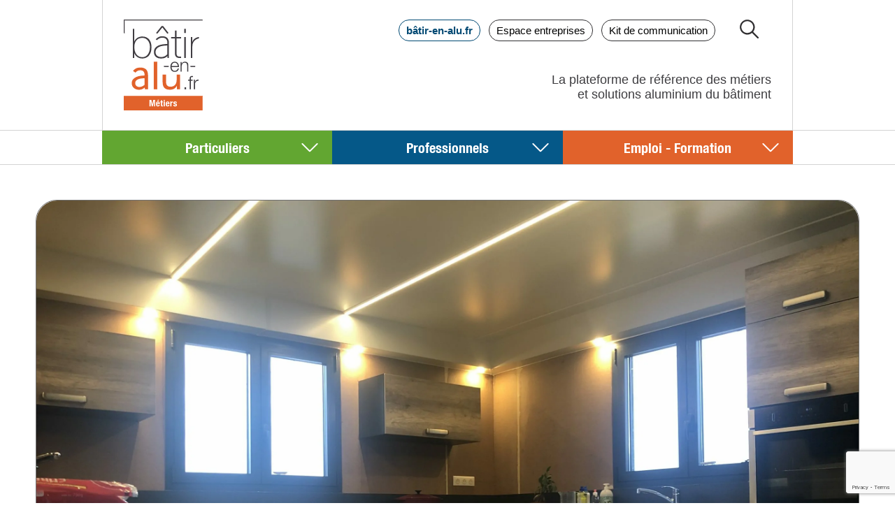

--- FILE ---
content_type: text/html; charset=UTF-8
request_url: https://www.batir-en-alu.fr/metiers/entreprise/radenne-et-fils/
body_size: 10162
content:

<!doctype html>
<html lang="fr-FR">

<head>
	<meta charset="utf-8">
	<meta http-equiv="X-UA-Compatible" content="IE=edge">

	
	<meta name="viewport" content="width=device-width, initial-scale=1, maximum-scale=1, viewport-fit=cover">
	<meta name="format-detection" content="telephone=no">
	<meta name="msapplication-TileColor" content="#FF8F76">
	<meta name="theme-color" content="#FF8F76">
	<link rel="stylesheet" href="https://cdnjs.cloudflare.com/ajax/libs/font-awesome/6.1.1/css/all.min.css">

	<meta name='robots' content='index, follow, max-image-preview:large, max-snippet:-1, max-video-preview:-1' />

	<!-- This site is optimized with the Yoast SEO plugin v26.6 - https://yoast.com/wordpress/plugins/seo/ -->
	<title>RADENNE ET FILS - Bâtir en Alu.fr - Métiers</title>
	<meta name="description" content="RADENNE ET FILS - Entreprise de la filière Menuiserie Aluminium (Bâtir-en-alu)" />
	<link rel="canonical" href="https://www.batir-en-alu.fr/metiers/entreprise/radenne-et-fils/" />
	<meta property="og:locale" content="fr_FR" />
	<meta property="og:type" content="article" />
	<meta property="og:title" content="RADENNE ET FILS - Bâtir en Alu.fr - Métiers" />
	<meta property="og:description" content="RADENNE ET FILS - Entreprise de la filière Menuiserie Aluminium (Bâtir-en-alu)" />
	<meta property="og:url" content="https://www.batir-en-alu.fr/metiers/entreprise/radenne-et-fils/" />
	<meta property="og:site_name" content="Bâtir en Alu.fr - Métiers" />
	<meta property="article:modified_time" content="2025-02-06T12:44:41+00:00" />
	<meta property="og:image" content="https://www.batir-en-alu.fr/metiers/wp-content/uploads/sites/2/2022/11/LOGO-RADENNE-Q-bkqa71.jpg" />
	<meta property="og:image:width" content="250" />
	<meta property="og:image:height" content="148" />
	<meta property="og:image:type" content="image/jpeg" />
	<script type="application/ld+json" class="yoast-schema-graph">{"@context":"https://schema.org","@graph":[{"@type":"WebPage","@id":"https://www.batir-en-alu.fr/metiers/entreprise/radenne-et-fils/","url":"https://www.batir-en-alu.fr/metiers/entreprise/radenne-et-fils/","name":"RADENNE ET FILS - Bâtir en Alu.fr - Métiers","isPartOf":{"@id":"https://www.batir-en-alu.fr/metiers/#website"},"primaryImageOfPage":{"@id":"https://www.batir-en-alu.fr/metiers/entreprise/radenne-et-fils/#primaryimage"},"image":{"@id":"https://www.batir-en-alu.fr/metiers/entreprise/radenne-et-fils/#primaryimage"},"thumbnailUrl":"https://www.batir-en-alu.fr/metiers/wp-content/uploads/sites/2/2022/11/LOGO-RADENNE-Q-bkqa71.jpg","datePublished":"2022-11-07T19:28:00+00:00","dateModified":"2025-02-06T12:44:41+00:00","description":"RADENNE ET FILS - Entreprise de la filière Menuiserie Aluminium (Bâtir-en-alu)","breadcrumb":{"@id":"https://www.batir-en-alu.fr/metiers/entreprise/radenne-et-fils/#breadcrumb"},"inLanguage":"fr-FR","potentialAction":[{"@type":"ReadAction","target":["https://www.batir-en-alu.fr/metiers/entreprise/radenne-et-fils/"]}]},{"@type":"ImageObject","inLanguage":"fr-FR","@id":"https://www.batir-en-alu.fr/metiers/entreprise/radenne-et-fils/#primaryimage","url":"https://www.batir-en-alu.fr/metiers/wp-content/uploads/sites/2/2022/11/LOGO-RADENNE-Q-bkqa71.jpg","contentUrl":"https://www.batir-en-alu.fr/metiers/wp-content/uploads/sites/2/2022/11/LOGO-RADENNE-Q-bkqa71.jpg","width":250,"height":148,"caption":"RADENNE"},{"@type":"BreadcrumbList","@id":"https://www.batir-en-alu.fr/metiers/entreprise/radenne-et-fils/#breadcrumb","itemListElement":[{"@type":"ListItem","position":1,"name":"Accueil","item":"https://www.batir-en-alu.fr/metiers/"},{"@type":"ListItem","position":2,"name":"RADENNE ET FILS"}]},{"@type":"WebSite","@id":"https://www.batir-en-alu.fr/metiers/#website","url":"https://www.batir-en-alu.fr/metiers/","name":"Bâtir en Alu.fr - Métiers","description":"La menuiserie aluminium, une filière dynamique qui participe à la création des lieux de vie de demain.","publisher":{"@id":"https://www.batir-en-alu.fr/metiers/#organization"},"potentialAction":[{"@type":"SearchAction","target":{"@type":"EntryPoint","urlTemplate":"https://www.batir-en-alu.fr/metiers/?s={search_term_string}"},"query-input":{"@type":"PropertyValueSpecification","valueRequired":true,"valueName":"search_term_string"}}],"inLanguage":"fr-FR"},{"@type":"Organization","@id":"https://www.batir-en-alu.fr/metiers/#organization","name":"Bâtir en alu - Les métiers","alternateName":"Bâtir-en-alu.fr","url":"https://www.batir-en-alu.fr/metiers/","logo":{"@type":"ImageObject","inLanguage":"fr-FR","@id":"https://www.batir-en-alu.fr/metiers/#/schema/logo/image/","url":"https://www.batir-en-alu.fr/metiers/wp-content/uploads/sites/2/2022/06/batir_en_alu_logo_metiers@2x.png","contentUrl":"https://www.batir-en-alu.fr/metiers/wp-content/uploads/sites/2/2022/06/batir_en_alu_logo_metiers@2x.png","width":276,"height":310,"caption":"Bâtir en alu - Les métiers"},"image":{"@id":"https://www.batir-en-alu.fr/metiers/#/schema/logo/image/"}}]}</script>
	<!-- / Yoast SEO plugin. -->


<link rel='dns-prefetch' href='//www.google.com' />
<link rel="alternate" title="oEmbed (JSON)" type="application/json+oembed" href="https://www.batir-en-alu.fr/metiers/wp-json/oembed/1.0/embed?url=https%3A%2F%2Fwww.batir-en-alu.fr%2Fmetiers%2Fentreprise%2Fradenne-et-fils%2F" />
<link rel="alternate" title="oEmbed (XML)" type="text/xml+oembed" href="https://www.batir-en-alu.fr/metiers/wp-json/oembed/1.0/embed?url=https%3A%2F%2Fwww.batir-en-alu.fr%2Fmetiers%2Fentreprise%2Fradenne-et-fils%2F&#038;format=xml" />
<style id='wp-img-auto-sizes-contain-inline-css' type='text/css'>
img:is([sizes=auto i],[sizes^="auto," i]){contain-intrinsic-size:3000px 1500px}
/*# sourceURL=wp-img-auto-sizes-contain-inline-css */
</style>
<link rel='stylesheet' id='wp-block-library-css' href='https://www.batir-en-alu.fr/metiers/wp-includes/css/dist/block-library/style.min.css'  media='all' />
<style id='wp-block-library-inline-css' type='text/css'>
/*wp_block_styles_on_demand_placeholder:695e33289a094*/
/*# sourceURL=wp-block-library-inline-css */
</style>
<style id='classic-theme-styles-inline-css' type='text/css'>
/*! This file is auto-generated */
.wp-block-button__link{color:#fff;background-color:#32373c;border-radius:9999px;box-shadow:none;text-decoration:none;padding:calc(.667em + 2px) calc(1.333em + 2px);font-size:1.125em}.wp-block-file__button{background:#32373c;color:#fff;text-decoration:none}
/*# sourceURL=/wp-includes/css/classic-themes.min.css */
</style>
<link rel='stylesheet' id='slick-css' href='https://www.batir-en-alu.fr/metiers/wp-content/plugins/annuaire-des-entreprises/vendor/slick-1.8.1/slick/slick.css'  media='all' />
<link rel='stylesheet' id='slick-theme-css' href='https://www.batir-en-alu.fr/metiers/wp-content/plugins/annuaire-des-entreprises/vendor/slick-1.8.1/slick/slick-theme.css'  media='all' />
<link rel='stylesheet' id='annuaire-des-entreprises-recherche-css' href='https://www.batir-en-alu.fr/metiers/wp-content/plugins/annuaire-des-entreprises/recherche.css?ver=1748932738'  media='all' />
<link rel='stylesheet' id='annuaire-des-entreprises-custom-css' href='https://www.batir-en-alu.fr/metiers/wp-content/plugins/annuaire-des-entreprises/custom.css?ver=1748932738'  media='all' />
<link rel='stylesheet' id='annuaire-des-entreprises-css' href='https://www.batir-en-alu.fr/metiers/wp-content/plugins/annuaire-des-entreprises/output.css?ver=1748932738'  media='all' />
<link rel='stylesheet' id='contact-form-7-css' href='https://www.batir-en-alu.fr/metiers/wp-content/plugins/contact-form-7/includes/css/styles.css?ver=6.1.4'  media='all' />
<link rel='stylesheet' id='wp-job-manager-job-listings-css' href='https://www.batir-en-alu.fr/metiers/wp-content/plugins/wp-job-manager/assets/dist/css/job-listings.css?ver=598383a28ac5f9f156e4'  media='all' />
<link rel='stylesheet' id='ivory-search-styles-css' href='https://www.batir-en-alu.fr/metiers/wp-content/plugins/add-search-to-menu/public/css/ivory-search.min.css?ver=5.5.13'  media='all' />
<link rel='stylesheet' id='dashicons-css' href='https://www.batir-en-alu.fr/metiers/wp-includes/css/dashicons.min.css'  media='all' />
<link rel='stylesheet' id='wp-job-manager-applications-frontend-css' href='https://www.batir-en-alu.fr/metiers/wp-content/plugins/wp-job-manager-applications/assets/dist/css/frontend.css?ver=2.5.4'  media='all' />
<link rel='stylesheet' id='style-css' href='https://www.batir-en-alu.fr/metiers/wp-content/themes/bea-metiers/style.css?ver=1748958374'  media='all' />
<link rel='stylesheet' id='style-custom-css' href='https://www.batir-en-alu.fr/metiers/wp-content/themes/bea-metiers/style-custom.css?ver=1712590888'  media='all' />
<link rel='stylesheet' id='um_fonticons_ii-css' href='https://www.batir-en-alu.fr/metiers/wp-content/plugins/ultimate-member/assets/css/um-fonticons-ii.css?ver=2.4.2'  media='all' />
<link rel='stylesheet' id='um_fonticons_fa-css' href='https://www.batir-en-alu.fr/metiers/wp-content/plugins/ultimate-member/assets/css/um-fonticons-fa.css?ver=2.4.2'  media='all' />
<link rel='stylesheet' id='select2-css' href='https://www.batir-en-alu.fr/metiers/wp-content/plugins/ultimate-member/assets/css/select2/select2.min.css?ver=4.0.13'  media='all' />
<link rel='stylesheet' id='um_crop-css' href='https://www.batir-en-alu.fr/metiers/wp-content/plugins/ultimate-member/assets/css/um-crop.css?ver=2.4.2'  media='all' />
<link rel='stylesheet' id='um_modal-css' href='https://www.batir-en-alu.fr/metiers/wp-content/plugins/ultimate-member/assets/css/um-modal.css?ver=2.4.2'  media='all' />
<link rel='stylesheet' id='um_styles-css' href='https://www.batir-en-alu.fr/metiers/wp-content/plugins/ultimate-member/assets/css/um-styles.css?ver=2.4.2'  media='all' />
<link rel='stylesheet' id='um_profile-css' href='https://www.batir-en-alu.fr/metiers/wp-content/plugins/ultimate-member/assets/css/um-profile.css?ver=2.4.2'  media='all' />
<link rel='stylesheet' id='um_account-css' href='https://www.batir-en-alu.fr/metiers/wp-content/plugins/ultimate-member/assets/css/um-account.css?ver=2.4.2'  media='all' />
<link rel='stylesheet' id='um_misc-css' href='https://www.batir-en-alu.fr/metiers/wp-content/plugins/ultimate-member/assets/css/um-misc.css?ver=2.4.2'  media='all' />
<link rel='stylesheet' id='um_fileupload-css' href='https://www.batir-en-alu.fr/metiers/wp-content/plugins/ultimate-member/assets/css/um-fileupload.css?ver=2.4.2'  media='all' />
<link rel='stylesheet' id='um_datetime-css' href='https://www.batir-en-alu.fr/metiers/wp-content/plugins/ultimate-member/assets/css/pickadate/default.css?ver=2.4.2'  media='all' />
<link rel='stylesheet' id='um_datetime_date-css' href='https://www.batir-en-alu.fr/metiers/wp-content/plugins/ultimate-member/assets/css/pickadate/default.date.css?ver=2.4.2'  media='all' />
<link rel='stylesheet' id='um_datetime_time-css' href='https://www.batir-en-alu.fr/metiers/wp-content/plugins/ultimate-member/assets/css/pickadate/default.time.css?ver=2.4.2'  media='all' />
<link rel='stylesheet' id='um_raty-css' href='https://www.batir-en-alu.fr/metiers/wp-content/plugins/ultimate-member/assets/css/um-raty.css?ver=2.4.2'  media='all' />
<link rel='stylesheet' id='um_scrollbar-css' href='https://www.batir-en-alu.fr/metiers/wp-content/plugins/ultimate-member/assets/css/simplebar.css?ver=2.4.2'  media='all' />
<link rel='stylesheet' id='um_tipsy-css' href='https://www.batir-en-alu.fr/metiers/wp-content/plugins/ultimate-member/assets/css/um-tipsy.css?ver=2.4.2'  media='all' />
<link rel='stylesheet' id='um_responsive-css' href='https://www.batir-en-alu.fr/metiers/wp-content/plugins/ultimate-member/assets/css/um-responsive.css?ver=2.4.2'  media='all' />
<link rel='stylesheet' id='um_default_css-css' href='https://www.batir-en-alu.fr/metiers/wp-content/plugins/ultimate-member/assets/css/um-old-default.css?ver=2.4.2'  media='all' />
<script  src="https://www.batir-en-alu.fr/metiers/wp-includes/js/jquery/jquery.min.js?ver=3.7.1" id="jquery-core-js"></script>
<script  src="https://www.batir-en-alu.fr/metiers/wp-includes/js/jquery/jquery-migrate.min.js?ver=3.4.1" id="jquery-migrate-js"></script>
<script  src="https://www.google.com/recaptcha/api.js" id="recaptcha-js"></script>
<script  src="https://www.batir-en-alu.fr/metiers/wp-content/plugins/ultimate-member/assets/js/um-gdpr.min.js?ver=2.4.2" id="um-gdpr-js"></script>
<link rel="https://api.w.org/" href="https://www.batir-en-alu.fr/metiers/wp-json/" /><link rel="alternate" title="JSON" type="application/json" href="https://www.batir-en-alu.fr/metiers/wp-json/wp/v2/entreprise/400" />		<style type="text/css">
			.um_request_name {
				display: none !important;
			}
		</style>
	<!-- uptime -->			<style type="text/css">
					</style>
					<!-- Google Tag Manager -->
		<script>(function(w,d,s,l,i){w[l]=w[l]||[];w[l].push({'gtm.start':
		new Date().getTime(),event:'gtm.js'});var f=d.getElementsByTagName(s)[0],
		j=d.createElement(s),dl=l!='dataLayer'?'&l='+l:'';j.async=true;j.src=
		'https://www.googletagmanager.com/gtm.js?id='+i+dl;f.parentNode.insertBefore(j,f);
		})(window,document,'script','dataLayer','GTM-59KPPMB');</script>
		<!-- End Google Tag Manager -->
	    
    
    
    <style>
    
        .erreur-champ-requis{
            color: red;
            margin-top: -33px;
            margin-bottom: 30px;
            margin-left: 22px;
        }
        
        
        textarea + .erreur-champ-requis{
            margin-top: -18px;
        }
        
        .card-job__info{
            background-color: #fff;
        }
        
        .overflow-x-hidden{
            overflow-x: hidden;
            padding-bottom: 30px;
        }
    
    </style>
    
    <link rel="stylesheet" href="https://cdnjs.cloudflare.com/ajax/libs/lity/2.4.1/lity.min.css" integrity="sha512-UiVP2uTd2EwFRqPM4IzVXuSFAzw+Vo84jxICHVbOA1VZFUyr4a6giD9O3uvGPFIuB2p3iTnfDVLnkdY7D/SJJQ==" crossorigin="anonymous" referrerpolicy="no-referrer" />
    
    
</head>

<body class="wp-singular entreprise-template-default single single-entreprise postid-400 wp-embed-responsive wp-theme-bea-metiers bea-metiers batir-en-alu-metiers elementor-default elementor-kit-3">
			<!-- Google Tag Manager (noscript) -->
		<noscript><iframe src="https://www.googletagmanager.com/ns.html?id=GTM-59KPPMB"
		height="0" width="0" style="display:none;visibility:hidden"></iframe></noscript>
		<!-- End Google Tag Manager (noscript) -->
		<header class="header">
		<div class="wrap">
			<div class="header__top">
				<div class="header__logo">
					<a href="https://www.batir-en-alu.fr/metiers"><img src="https://www.batir-en-alu.fr/metiers/wp-content/themes/bea-metiers/images/batir-en-alu-metiers.png" alt="Batir en Alu - site métiers"></a>
				</div>
				<div class="header__right">
					<div class="header__quick">
						<div class="header__buttons"> 	
							<!-- <div class="header__buttons-hide"> -->
								<a href="https://www.batir-en-alu.fr/">
									bâtir-en-alu.fr	
								</a>
								<a href="https://www.batir-en-alu.fr/metiers/espace-adherents/">
									Espace entreprises
								</a>
								<a href="https://www.batir-en-alu.fr/metiers/kit-de-communication/">
									Kit de communication
								</a>
							<!-- </div> -->
							<button class="header__search"></button>
							<form  class="is-search-form is-form-style is-form-style-3 is-form-id-4177 " action="https://www.batir-en-alu.fr/metiers/" method="get" role="search" ><label for="is-search-input-4177"><span class="is-screen-reader-text">Search for:</span><input  type="search" id="is-search-input-4177" name="s" value="" class="is-search-input" placeholder="Rechercher..." autocomplete=off /></label><button type="submit" class="is-search-submit"><span class="is-screen-reader-text">Search Button</span><span class="is-search-icon"><svg focusable="false" aria-label="Search" xmlns="http://www.w3.org/2000/svg" viewBox="0 0 24 24" width="24px"><path d="M15.5 14h-.79l-.28-.27C15.41 12.59 16 11.11 16 9.5 16 5.91 13.09 3 9.5 3S3 5.91 3 9.5 5.91 16 9.5 16c1.61 0 3.09-.59 4.23-1.57l.27.28v.79l5 4.99L20.49 19l-4.99-5zm-6 0C7.01 14 5 11.99 5 9.5S7.01 5 9.5 5 14 7.01 14 9.5 11.99 14 9.5 14z"></path></svg></span></button><input type="hidden" name="id" value="4177" /></form>
						</div>
					
					</div>
					<div class="header__tagline">
						La plateforme de référence des métiers
						et solutions aluminium du bâtiment
					</div>
				</div>
			</div>
		</div>

		<button class="burger toggleOffCanvas"></button>

		<div class="header__bottom offCanvas">
			<div class="wrap">
				<div class="main-nav">
					<ul>
						<li>
							<a href="https://www.batir-en-alu.fr/particuliers">Particuliers</a>
							<ul class="submenu">
								<li>
									<a href="https://www.batir-en-alu.fr/particuliers#anchor-sinspirer">S’inspirer</a>
								</li>
								<li>
									<a href="https://www.batir-en-alu.fr/particuliers#anchor-points-forts">Les points forts de l’aluminium</a>
								</li>
								<li>
									<a href="https://www.batir-en-alu.fr/particuliers#anchor-savoir-faire">Le savoir-faire français</a>
								</li>
							</ul>
						</li>
						<li>
							<a href="https://www.batir-en-alu.fr/professionnels">Professionnels</a>
							<ul class="submenu">
								<li>
									<a href="https://www.batir-en-alu.fr/professionnels#anchor-documentation">Documentation</a>
								</li>
								<li>
									<a href="https://www.batir-en-alu.fr/professionnels#anchor-fiches-techniques">Les fiches techniques</a>
								</li>
								<li>
									<a href="https://www.batir-en-alu.fr/professionnels#anchor-qualit%C3%A9">Les démarches qualité</a>
								</li>
							</ul>
						</li>
						<li>
							<a href="https://www.batir-en-alu.fr/metiers">Emploi - Formation</a>
							<div class="submenu submenu--large">

								<div class="footer__social">
									<a href="https://www.facebook.com/maisonalu/" title="Facebook" target="_blank">Facebook</a>
									<a href="https://www.youtube.com/channel/UCz3CwLpHId65wIPf2p0N6kg" title="Youtube" target="_blank">Youtube</a>
									<a href="https://www.linkedin.com/company/snfa-aluminium-batiment/?trk=similar-pages&originalSubdomain=fr" title="Linked" target="_blank">Linked</a>
									<a href="https://twitter.com/snfa_officiel?lang=fr" title="Twitter" target="_blank">Twitter</a>
								</div>
						
								<div>
									<div class="submenu__title">
										<a href="https://www.batir-en-alu.fr/metiers/la-filiere-aluminium/">FILIÈRE</a>
									</div>
									<ul>
										<li>
											<a href="https://www.batir-en-alu.fr/metiers/la-filiere-aluminium/presentation-de-la-filiere/">Présentation de la filière</a>
										</li>
										<li>
											<a href="https://www.batir-en-alu.fr/metiers/la-filiere-aluminium/les-entreprises-de-la-filiere/">Les entreprises de la filière</a>
										</li>
										<li>
											<a href="https://www.batir-en-alu.fr/metiers/la-filiere-aluminium/les-concours/">Concours</a>
										</li>
									</ul>
								</div>
								<div>
									<div class="submenu__title">
										<a href="https://www.batir-en-alu.fr/metiers/metiers-aluminium/">MÉTIERS</a>
									</div>
									<ul>
										<li>
											<a href="https://www.batir-en-alu.fr/metiers/metiers-aluminium/#atelier-de-fabrication">Atelier de fabrication</a>
										</li>
										<li>
											<a href="https://www.batir-en-alu.fr/metiers/metiers-aluminium/#bureau-d-etude">Bureau d'étude</a>
										</li>
										<li>
											<a href="https://www.batir-en-alu.fr/metiers/metiers-aluminium/#chantier">Chantier</a>
										</li>
										<li>
											<a href="https://www.batir-en-alu.fr/metiers/metiers-aluminium/#clientele">Clientèle</a>
										</li>
									</ul>
								</div>
								<div>
									<div class="submenu__title">
										<a href="https://www.batir-en-alu.fr/metiers/les-formations-de-laluminium/">FORMATION</a>
									</div>
									<ul>
										<li>
											<a href="https://www.batir-en-alu.fr/metiers/les-formations-de-laluminium/cap-menuisier-aluminium/">CAP Menuisier aluminium-verre</a>
										</li>
										<li>
											<a href="https://www.batir-en-alu.fr/metiers/les-formations-de-laluminium/bp-menuisier-aluminium-verre/">BP Menuisier aluminium-verre</a>
										</li>
										<li>
											<a href="https://www.batir-en-alu.fr/metiers/les-formations-de-laluminium/bac-pro-menuisier-aluminium-verre/">BAC PRO Menuisier aluminium-verre</a>
										</li>
										<li>
											<a href="https://www.batir-en-alu.fr/metiers/les-formations-de-laluminium/bts-enveloppe-des-batiments-conception-et-realisation/">BTS Enveloppe du bâtiment</a>
										</li>
										<li>
											<a href="https://www.batir-en-alu.fr/metiers/les-formations-de-laluminium/licence-pro-mention-metiers-du-btp-batiment-et-construction-parcours-ingenierie-des-facades/">LICENCE PRO Ingénierie des façades</a>
										</li>
										<li>
											<a href="https://www.batir-en-alu.fr/metiers/les-formations-de-laluminium/titre-pro-menuisier-aluminium/">TITRE PRO Menuisier aluminium</a>
										</li>
									</ul>
								</div>
								<div>
									<div class="submenu__title">
										
										<!-- <a href="
																				">EMPLOI</a> -->
										EMPLOI
									</div>
									<ul>
										<li>
											<a href="https://www.batir-en-alu.fr/metiers/deposer-une-offre-demploi/">Déposer une offre d'emploi</a>
										</li>
										<li>
											<a href="https://www.batir-en-alu.fr/metiers/liste-des-offres-demploi/">Liste des offres</a>
										</li>
										<li>
											<a href="https://www.batir-en-alu.fr/metiers/poste/candidature-spontanee/">Déposer une candidature</a>
										</li>
										<li>
											<a href="https://www.batir-en-alu.fr/metiers/liste-candidatures-spontanees/">Liste des candidatures</a>
										</li>
									</ul>
								</div>
							</div>
						</li>
					</ul>

					<div class="header__bottom__onlymob">
						<div class="header__buttons">
							<a href="https://www.batir-en-alu.fr/">
								bâtir-en-alu.fr	
							</a>
							<a href="https://www.batir-en-alu.fr/metiers/espace-adherents/">
								Espace entreprises
							</a>
							<a href="javascript:alert('En attente...')">
								Kit de communication
							</a>
						</div>

						<div class="header__actu">
							<a href="#">Actualités</a>
						</div>

						<div class="footer__social">
							<a href="https://www.facebook.com/maisonalu/" title="Facebook" target="_blank">Facebook</a>
							<a href="https://www.youtube.com/channel/UCz3CwLpHId65wIPf2p0N6kg" title="Youtube" target="_blank">Youtube</a>
							<a href="https://www.linkedin.com/company/snfa-aluminium-batiment/?trk=similar-pages&originalSubdomain=fr" title="Linked" target="_blank">Linked</a>
							<a href="https://twitter.com/snfa_officiel?lang=fr" title="Twitter" target="_blank">Twitter</a>
						</div>
					</div>
					
				</div>
			</div>
		</div>
	</header>


<main class="main">
	
	<div class="wrap">

		<div class="entreprise-content entrepriseContent">
			
			<div class="close-entreprise closeEntreprise"></div>

				<div class="entreprise-content__image">
											<img src="https://www.batir-en-alu.fr/metiers/wp-content/uploads/sites/2/2022/11/IMG_7043-bkqa71-scaled.jpg" alt="RADENNE ET FILS" >
									</div>
				<div class="entreprise-content__body">
					<div class="entreprise-content__logo">
											<img src="https://www.batir-en-alu.fr/metiers/wp-content/uploads/sites/2/2022/11/LOGO-RADENNE-Q-bkqa71.jpg" alt="RADENNE ET FILS" >
					 
					</div>
					<h1 class="entreprise-content__title">
						RADENNE ET FILS					</h1>
					<div class="entreprise-content__flex">
						<div>
							<div class="entreprise-content__presentation">
								<h2 class="entreprise-content__subtitle">PRÉSENTATION</h2>
								<p>
																			Fabricant, installateur, menuiseries PVC, aluminium, vérandas, pergolas, portails, portes de garage, stores, Volets roulants																	<p>
															</div>
														<div class="entreprise-content__sites">
								<h2 class="entreprise-content__subtitle">SITES INTERNET</h2>
								<div>
																		<a href="http://www.radenne.fr/" target="_blank" class="btn">SITE WEB DE L’ENTREPRISE</a>
																																			</div>
							</div>
							<div class="entreprise-content__coord">
								<h2 class="entreprise-content__subtitle">COORDONNÉES</h2>
								<p>
																			<span class="h-blue">Tél. :</span> <a class="h-mob-underline" href="tel:0385842805">0385842805</a><br>
																												<span class="h-blue">Email :</span> <a class="h-underline" href="mailto:contact@radenne.fr">contact@radenne.fr</a><br>
																	</p>
								<p>
									<span class="h-blue">Adresse du siège social :</span><br>
									ZA les Bruyères , 71130 Neuvy Grandchamp 
								</p>
								<p>
																																												</p>
								<p>
																																												</p>
								<p>
																																												</p>
								<!-- <div>
									<div id="map" style="height: 514px;"></div>
									<link rel="stylesheet" href="https://unpkg.com/leaflet@1.9.2/dist/leaflet.css" integrity="sha256-sA+zWATbFveLLNqWO2gtiw3HL/lh1giY/Inf1BJ0z14=" crossorigin=""/>
									<script src="https://unpkg.com/leaflet@1.9.2/dist/leaflet.js" integrity="sha256-o9N1jGDZrf5tS+Ft4gbIK7mYMipq9lqpVJ91xHSyKhg=" crossorigin=""></script>
									<script type="text/javascript">
										var lat = 48.852969;
										var lon = 2.349903;
										var macarte = null;
										var gmaps = 										
										function initMap() {
											macarte = L.map('map').setView([lat, lon], 11);
											L.tileLayer('https://{s}.tile.openstreetmap.fr/osmfr/{z}/{x}/{y}.png', {
												minZoom: 1,
												maxZoom: 20
											}).addTo(macarte);
											marker = L.marker([gmaps]);
											marker.addTo(macarte);
										}
										function clickZoom(e) {
											macarte.setView(e.target.getLatLng(),14);
										}
										window.onload = function(){
											// Fonction d'initialisation qui s'exécute lorsque le DOM est chargé
											initMap(); 
										};
									</script>
								</div> -->
							</div>
						</div>
						<div>
							<div class="entreprise-content__chiffres">
								<div class="entreprise-content__chiffres__row">
									<div>
										<div>ANNÉE DE CRÉATION</div>
																				<i>1989</i>
																			</div>
									<div>
										<div>EFFECTIFS</div>
																																	<i>de 10 à 49</i>
																														</div>
								</div>
								<div class="entreprise-content__chiffres__row">
									<div>
										<div>PARITÉ</div>
										<div class="entreprise-content__chiffres__subrow">
											<div>
																						<i class="female">NC</i>
																						</div>
											<div>
																						<i class="male">NC</i>
																						</div>
										</div>
									</div>
								</div>
								<div class="entreprise-content__chiffres__row">
									<div>
										<div>ÂGE MOYEN</div>
																				<i>NC</i>
																			</div>
									<div>
										<div>CHIFFRE D’AFFAIRES</div>
																				<i>2,9 millions €</i>
																			</div>
								</div>
								<div class="entreprise-content__chiffres__row">
									<div>
										<div>
										DÉMARCHE QUALITÉ
										</div>
										<div class="images-label">
																																</div>
										<div>
											<ul>
												<li></li>
											</ul>	
										</div>
									</div>
								</div>
							</div>
							<div class="entreprise-content__offres">
								<h2 class="entreprise-content__subtitle">DERNIÈRES OFFRES D’EMPLOI</h2>
								<div class="entreprise-content__offres__box">
																				<p>Pas d'offres pour le moment</p>
																		</div>
																<a href="https://www.batir-en-alu.fr/metiers/poste/candidature-spontanee/?id_entreprise=400" class="btn">Envoyez votre candidature spontanée</a>
							</div>
							<div class="entreprise-content__partage">
								Partagez cette fiche sur 
								<a href="https://www.linkedin.com/sharing/share-offsite/?url=https://www.batir-en-alu.fr/metiers/entreprise/radenne-et-fils/" target="_blank">
									<img src="https://www.batir-en-alu.fr/metiers/wp-content/themes/bea-metiers/images/snfa_linkedin_grey.svg">
								</a>
								<img class="shareOnSocialMedia" src="https://www.batir-en-alu.fr/metiers/wp-content/themes/bea-metiers/images/snfa_messenger_grey.svg">
								<a href="mailto:?subject=J'ai trouvé cette fiche entreprise sur www.batir-en-alu.fr/metiers&body=Je pense que vous pourriez être intéressé par cette entreprise adhérente à SNFA : https://www.batir-en-alu.fr/metiers/entreprise/radenne-et-fils/">
									<img src="https://www.batir-en-alu.fr/metiers/wp-content/themes/bea-metiers/images/snfa_mail_grey.svg">
								</a>
							</div>
						</div>
					</div>
					
				</div>
		</div>

	</div>

</main>




	<footer class="footer">

		<div class="footer__main">
			<div class="wrap">

				<div class="footer__main__flex">
					<div>
						<div class="footer__logo">
							<a href="https://www.batir-en-alu.fr/metiers"><img src="https://www.batir-en-alu.fr/metiers/wp-content/themes/bea-metiers/images/batir-en-alu-logo-white.svg" alt="Batir en Alu - site métiers"></a>
						</div>
						<div>
							<strong>
								<!-- Une initiative du SNFA -->
								Une initiative du SNFA							</strong><br>
							<!-- 10 rue du débarcadère, 75017 Paris -->
							10 rue du débarcadère, 75017 Paris						</div>
						<div>
							<a href="https://www.snfa.fr">snfa.fr</a>
						</div>
					</div>
					<div>
						<p><strong>bâtir-en-alu.fr est une initiative portée par le SNFA,</strong> qui regroupe les spécialistes des solutions aluminium à destination du secteur du bâtiment.</p>
<p>Son expertise pointue et une collaboration poussée avec ses entreprises adhérentes, lui permettent de répondre aux enjeux du secteur et d’anticiper les défis à venir.</p>
					</div>
					<div>
						<div>
							<strong>Suivez-nous sur les réseaux sociaux</strong>
						</div>
						<div class="footer__social">
													
							<a href="https://www.facebook.com/maisonalu/" title="Facebook" target="_blank">Facebook</a>
							<a href="https://www.youtube.com/channel/UCz3CwLpHId65wIPf2p0N6kg" title="Youtube" target="_blank">Youtube</a>
							<a href="https://www.linkedin.com/company/snfa-aluminium-batiment/?trk=similar-pages&originalSubdomain=fr" title="Linked" target="_blank">Linked</a>
							<a href="https://twitter.com/snfa_officiel?lang=fr" title="Twitter" target="_blank">Twitter</a>
													</div>
						<ul class="footer__nav">
							<li>
								<a href="https://www.batir-en-alu.fr/metiers/qui-sommes-nous/">Qui sommes-nous</a>
							</li>
							<li>
								<a href="https://www.batir-en-alu.fr/metiers/faq/">FAQ</a>
							</li>
							<li>
								<a href="https://www.batir-en-alu.fr/espace-presse/">Espace presse et actualités</a>
							</li>
							<li>
								<a href="https://www.batir-en-alu.fr/metiers/contact/" rel="nofollow">Contactez-nous</a>
							</li>
						</ul>
					</div>
				</div>

			</div>
		</div>

		<div class="footer__bottom">
			<div class="wrap">
				<ul>
					<li>
						<a href="https://www.batir-en-alu.fr/mentions-legales/" rel="nofollow">Mentions légales</a>
					</li>
					<li>
						<a href="https://www.batir-en-alu.fr/plan-du-site/">Plan du site</a>
					</li>
				</ul>
			</div>
		</div>

	</footer>

	
<div id="um_upload_single" style="display:none"></div>
<div id="um_view_photo" style="display:none">

	<a href="javascript:void(0);" data-action="um_remove_modal" class="um-modal-close"
	   aria-label="Fermer la fenêtre modale">
		<i class="um-faicon-times"></i>
	</a>

	<div class="um-modal-body photo">
		<div class="um-modal-photo"></div>
	</div>

</div><script type="speculationrules">
{"prefetch":[{"source":"document","where":{"and":[{"href_matches":"/metiers/*"},{"not":{"href_matches":["/metiers/wp-*.php","/metiers/wp-admin/*","/metiers/wp-content/uploads/sites/2/*","/metiers/wp-content/*","/metiers/wp-content/plugins/*","/metiers/wp-content/themes/bea-metiers/*","/metiers/*\\?(.+)"]}},{"not":{"selector_matches":"a[rel~=\"nofollow\"]"}},{"not":{"selector_matches":".no-prefetch, .no-prefetch a"}}]},"eagerness":"conservative"}]}
</script>
    <script>
    jQuery(document).ready(function($) {

        if( window.location.pathname == '/metiers/liste-des-offres-demploi/' ) {

        let cards = $('.offreCardListOffre');
        cards.each(function() {
            $(this).click(function(){
                $.ajax({
                    url: 'https://www.batir-en-alu.fr/metiers/wp-admin/admin-ajax.php',
                    type: 'POST',
                    data: {
                        action: 'increment_clicks',
                        post_id: $(this).attr("data-id")
                    },
                    success: function(response) {
                        console.log(response);
                    }
                });
            })
        })
        }
    });
    </script>
    <script  src="https://www.batir-en-alu.fr/metiers/wp-content/plugins/annuaire-des-entreprises/vendor/slick-1.8.1/slick/slick.min.js?ver=1748932738" id="slick-js"></script>
<script  src="https://www.batir-en-alu.fr/metiers/wp-content/plugins/annuaire-des-entreprises/app.js?ver=1748932738" id="annuaire-des-entreprises-js"></script>
<script  src="https://www.batir-en-alu.fr/metiers/wp-includes/js/dist/hooks.min.js?ver=dd5603f07f9220ed27f1" id="wp-hooks-js"></script>
<script  src="https://www.batir-en-alu.fr/metiers/wp-includes/js/dist/i18n.min.js?ver=c26c3dc7bed366793375" id="wp-i18n-js"></script>
<script  id="wp-i18n-js-after">
/* <![CDATA[ */
wp.i18n.setLocaleData( { 'text direction\u0004ltr': [ 'ltr' ] } );
//# sourceURL=wp-i18n-js-after
/* ]]> */
</script>
<script  src="https://www.batir-en-alu.fr/metiers/wp-content/plugins/contact-form-7/includes/swv/js/index.js?ver=6.1.4" id="swv-js"></script>
<script  id="contact-form-7-js-translations">
/* <![CDATA[ */
( function( domain, translations ) {
	var localeData = translations.locale_data[ domain ] || translations.locale_data.messages;
	localeData[""].domain = domain;
	wp.i18n.setLocaleData( localeData, domain );
} )( "contact-form-7", {"translation-revision-date":"2025-02-06 12:02:14+0000","generator":"GlotPress\/4.0.1","domain":"messages","locale_data":{"messages":{"":{"domain":"messages","plural-forms":"nplurals=2; plural=n > 1;","lang":"fr"},"This contact form is placed in the wrong place.":["Ce formulaire de contact est plac\u00e9 dans un mauvais endroit."],"Error:":["Erreur\u00a0:"]}},"comment":{"reference":"includes\/js\/index.js"}} );
//# sourceURL=contact-form-7-js-translations
/* ]]> */
</script>
<script  id="contact-form-7-js-before">
/* <![CDATA[ */
var wpcf7 = {
    "api": {
        "root": "https:\/\/www.batir-en-alu.fr\/metiers\/wp-json\/",
        "namespace": "contact-form-7\/v1"
    },
    "cached": 1
};
//# sourceURL=contact-form-7-js-before
/* ]]> */
</script>
<script  src="https://www.batir-en-alu.fr/metiers/wp-content/plugins/contact-form-7/includes/js/index.js?ver=6.1.4" id="contact-form-7-js"></script>
<script  src="https://www.batir-en-alu.fr/metiers/wp-content/themes/bea-metiers/js/global.js?ver=1712669694" id="global-js"></script>
<script  src="https://www.google.com/recaptcha/api.js?render=6LfWgDwmAAAAAAR8a2kn4in2ucgDdmlD7GRbMf_J&amp;ver=3.0" id="google-recaptcha-js"></script>
<script  src="https://www.batir-en-alu.fr/metiers/wp-includes/js/dist/vendor/wp-polyfill.min.js?ver=3.15.0" id="wp-polyfill-js"></script>
<script  id="wpcf7-recaptcha-js-before">
/* <![CDATA[ */
var wpcf7_recaptcha = {
    "sitekey": "6LfWgDwmAAAAAAR8a2kn4in2ucgDdmlD7GRbMf_J",
    "actions": {
        "homepage": "homepage",
        "contactform": "contactform"
    }
};
//# sourceURL=wpcf7-recaptcha-js-before
/* ]]> */
</script>
<script  src="https://www.batir-en-alu.fr/metiers/wp-content/plugins/contact-form-7/modules/recaptcha/index.js?ver=6.1.4" id="wpcf7-recaptcha-js"></script>
<script  src="https://www.batir-en-alu.fr/metiers/wp-content/plugins/ultimate-member/assets/js/select2/select2.full.min.js?ver=4.0.13" id="select2-js"></script>
<script  src="https://www.batir-en-alu.fr/metiers/wp-includes/js/underscore.min.js?ver=1.13.7" id="underscore-js"></script>
<script type="text/javascript" id="wp-util-js-extra">
/* <![CDATA[ */
var _wpUtilSettings = {"ajax":{"url":"/metiers/wp-admin/admin-ajax.php"}};
//# sourceURL=wp-util-js-extra
/* ]]> */
</script>
<script  src="https://www.batir-en-alu.fr/metiers/wp-includes/js/wp-util.min.js" id="wp-util-js"></script>
<script  src="https://www.batir-en-alu.fr/metiers/wp-content/plugins/ultimate-member/assets/js/um-crop.min.js?ver=2.4.2" id="um_crop-js"></script>
<script  src="https://www.batir-en-alu.fr/metiers/wp-content/plugins/ultimate-member/assets/js/um-modal.min.js?ver=2.4.2" id="um_modal-js"></script>
<script  src="https://www.batir-en-alu.fr/metiers/wp-content/plugins/ultimate-member/assets/js/um-jquery-form.min.js?ver=2.4.2" id="um_jquery_form-js"></script>
<script  src="https://www.batir-en-alu.fr/metiers/wp-content/plugins/ultimate-member/assets/js/um-fileupload.js?ver=2.4.2" id="um_fileupload-js"></script>
<script  src="https://www.batir-en-alu.fr/metiers/wp-content/plugins/ultimate-member/assets/js/pickadate/picker.js?ver=2.4.2" id="um_datetime-js"></script>
<script  src="https://www.batir-en-alu.fr/metiers/wp-content/plugins/ultimate-member/assets/js/pickadate/picker.date.js?ver=2.4.2" id="um_datetime_date-js"></script>
<script  src="https://www.batir-en-alu.fr/metiers/wp-content/plugins/ultimate-member/assets/js/pickadate/picker.time.js?ver=2.4.2" id="um_datetime_time-js"></script>
<script  src="https://www.batir-en-alu.fr/metiers/wp-content/plugins/ultimate-member/assets/js/pickadate/translations/fr_FR.js?ver=2.4.2" id="um_datetime_locale-js"></script>
<script  src="https://www.batir-en-alu.fr/metiers/wp-content/plugins/ultimate-member/assets/js/um-raty.min.js?ver=2.4.2" id="um_raty-js"></script>
<script  src="https://www.batir-en-alu.fr/metiers/wp-content/plugins/ultimate-member/assets/js/um-tipsy.min.js?ver=2.4.2" id="um_tipsy-js"></script>
<script  src="https://www.batir-en-alu.fr/metiers/wp-includes/js/imagesloaded.min.js?ver=5.0.0" id="imagesloaded-js"></script>
<script  src="https://www.batir-en-alu.fr/metiers/wp-includes/js/masonry.min.js?ver=4.2.2" id="masonry-js"></script>
<script  src="https://www.batir-en-alu.fr/metiers/wp-includes/js/jquery/jquery.masonry.min.js?ver=3.1.2b" id="jquery-masonry-js"></script>
<script  src="https://www.batir-en-alu.fr/metiers/wp-content/plugins/ultimate-member/assets/js/simplebar.min.js?ver=2.4.2" id="um_scrollbar-js"></script>
<script  src="https://www.batir-en-alu.fr/metiers/wp-content/plugins/ultimate-member/assets/js/um-functions.min.js?ver=2.4.2" id="um_functions-js"></script>
<script  src="https://www.batir-en-alu.fr/metiers/wp-content/plugins/ultimate-member/assets/js/um-responsive.min.js?ver=2.4.2" id="um_responsive-js"></script>
<script  src="https://www.batir-en-alu.fr/metiers/wp-content/plugins/ultimate-member/assets/js/um-conditional.min.js?ver=2.4.2" id="um_conditional-js"></script>
<script type="text/javascript" id="um_scripts-js-extra">
/* <![CDATA[ */
var um_scripts = {"max_upload_size":"1536000","nonce":"5cc544893d"};
//# sourceURL=um_scripts-js-extra
/* ]]> */
</script>
<script  src="https://www.batir-en-alu.fr/metiers/wp-content/plugins/ultimate-member/assets/js/um-scripts.min.js?ver=2.4.2" id="um_scripts-js"></script>
<script  src="https://www.batir-en-alu.fr/metiers/wp-content/plugins/ultimate-member/assets/js/um-profile.min.js?ver=2.4.2" id="um_profile-js"></script>
<script  src="https://www.batir-en-alu.fr/metiers/wp-content/plugins/ultimate-member/assets/js/um-account.min.js?ver=2.4.2" id="um_account-js"></script>
<script type="text/javascript" id="ivory-search-scripts-js-extra">
/* <![CDATA[ */
var IvorySearchVars = {"is_analytics_enabled":"1"};
//# sourceURL=ivory-search-scripts-js-extra
/* ]]> */
</script>
<script  src="https://www.batir-en-alu.fr/metiers/wp-content/plugins/add-search-to-menu/public/js/ivory-search.min.js?ver=5.5.13" id="ivory-search-scripts-js"></script>
		<script type="text/javascript">
			jQuery( window ).on( 'load', function() {
				jQuery('input[name="um_request"]').val('');
			});
		</script>
	
    <script src="https://cdnjs.cloudflare.com/ajax/libs/lity/2.4.1/lity.min.js" integrity="sha512-UU0D/t+4/SgJpOeBYkY+lG16MaNF8aqmermRIz8dlmQhOlBnw6iQrnt4Ijty513WB3w+q4JO75IX03lDj6qQNA==" crossorigin="anonymous" referrerpolicy="no-referrer"></script>


		<div id="modalOverlay" style="display: none;"></div>
	<div id="modalContainer" style="display: none; visibility: visible; position: fixed; width:90%;opacity: 0; top:50%; left: 50%;transform: translate(-50%, -50%); max-height: 90vh;z-index:3;"></div>

    <script>

        (function($){
            
            
            if($(".carousel-metiers").length > 0){
                $(".carousel-metiers").closest(".elementor-section").addClass("overflow-x-hidden")
            }
            
            if($(".accordeon-documents__sous-categorie").length > 0){
                $(".accordeon-documents__sous-categorie").click(function(e){
                    e.preventDefault();
                    
                    
                    if(!$(this).hasClass("active")){
                        /*
                        $(this).parent().find(".accordeon-documents__sous-categorie.active").removeClass("active")
                        $(this).parent().find(".accordeon-documents__sous-categorie_wrapper.open").removeClass("open").addClass("closed").slideUp(500)
                        */
                        
                        $(".accordeon-documents__sous-categorie.active").removeClass("active")
                        $(".accordeon-documents__sous-categorie_wrapper.open").removeClass("open").addClass("closed").slideUp(500)

                    }
                    
                    
                    $(this).toggleClass("active");
                    
                    var sous_categorie = $(this).next(".accordeon-documents__sous-categorie_wrapper");
                    
                    if(sous_categorie.hasClass("closed")){
                        
                        var that = this;
                        sous_categorie.removeClass("closed").addClass("open")
                        sous_categorie.slideDown(500, function(){
                            $('html, body').animate({ scrollTop: $(that).offset().top}, 500);
                        })
                    }
                    else{
                        sous_categorie.removeClass("open").addClass("closed")
                        sous_categorie.slideUp(500)
                    }
                    
                    

                        
                })
            }
            
            
            if($(".popup-formulaire-kitdecom--overlay").length > 0){
                
                $(".popup-formulaire-kitdecom--inner .close").click(function(e){
                    e.preventDefault();
                    $(".popup-formulaire-kitdecom--overlay").addClass("hidden")
                })
                
                
                $(".boutons__telecharger").click(function(e){
                    e.preventDefault();
                    
                    var titre_fichier_rubrique  = $(this).data("titre-fichier-rubrique"),
                        url_fichier_choisi      = $(this).data("url");
                    
                    
                    $(".popup-formulaire-kitdecom--inner .fichier-telechargement").html('<img src="/wp-content/themes/bea-metiers/images/croix-telechargement-kit.svg">' + titre_fichier_rubrique);
                    
                    $(".popup-formulaire-kitdecom--inner #hidden-fichier-choisi").val(titre_fichier_rubrique);
                    
                    $(".popup-formulaire-kitdecom--inner #hidden-fichier-choisi-url").val(url_fichier_choisi);
                    
                    
                    
                    
                    $(".popup-formulaire-kitdecom--overlay").removeClass("hidden")
                    
                    
                })
            }

            
        })(jQuery)
        
    </script>


</body>
</html>

<!-- Performance optimized by Redis Object Cache. Learn more: https://wprediscache.com -->


--- FILE ---
content_type: text/html; charset=utf-8
request_url: https://www.google.com/recaptcha/api2/anchor?ar=1&k=6LfWgDwmAAAAAAR8a2kn4in2ucgDdmlD7GRbMf_J&co=aHR0cHM6Ly93d3cuYmF0aXItZW4tYWx1LmZyOjQ0Mw..&hl=en&v=7gg7H51Q-naNfhmCP3_R47ho&size=invisible&anchor-ms=20000&execute-ms=30000&cb=syuqwrmdkgmp
body_size: 48344
content:
<!DOCTYPE HTML><html dir="ltr" lang="en"><head><meta http-equiv="Content-Type" content="text/html; charset=UTF-8">
<meta http-equiv="X-UA-Compatible" content="IE=edge">
<title>reCAPTCHA</title>
<style type="text/css">
/* cyrillic-ext */
@font-face {
  font-family: 'Roboto';
  font-style: normal;
  font-weight: 400;
  font-stretch: 100%;
  src: url(//fonts.gstatic.com/s/roboto/v48/KFO7CnqEu92Fr1ME7kSn66aGLdTylUAMa3GUBHMdazTgWw.woff2) format('woff2');
  unicode-range: U+0460-052F, U+1C80-1C8A, U+20B4, U+2DE0-2DFF, U+A640-A69F, U+FE2E-FE2F;
}
/* cyrillic */
@font-face {
  font-family: 'Roboto';
  font-style: normal;
  font-weight: 400;
  font-stretch: 100%;
  src: url(//fonts.gstatic.com/s/roboto/v48/KFO7CnqEu92Fr1ME7kSn66aGLdTylUAMa3iUBHMdazTgWw.woff2) format('woff2');
  unicode-range: U+0301, U+0400-045F, U+0490-0491, U+04B0-04B1, U+2116;
}
/* greek-ext */
@font-face {
  font-family: 'Roboto';
  font-style: normal;
  font-weight: 400;
  font-stretch: 100%;
  src: url(//fonts.gstatic.com/s/roboto/v48/KFO7CnqEu92Fr1ME7kSn66aGLdTylUAMa3CUBHMdazTgWw.woff2) format('woff2');
  unicode-range: U+1F00-1FFF;
}
/* greek */
@font-face {
  font-family: 'Roboto';
  font-style: normal;
  font-weight: 400;
  font-stretch: 100%;
  src: url(//fonts.gstatic.com/s/roboto/v48/KFO7CnqEu92Fr1ME7kSn66aGLdTylUAMa3-UBHMdazTgWw.woff2) format('woff2');
  unicode-range: U+0370-0377, U+037A-037F, U+0384-038A, U+038C, U+038E-03A1, U+03A3-03FF;
}
/* math */
@font-face {
  font-family: 'Roboto';
  font-style: normal;
  font-weight: 400;
  font-stretch: 100%;
  src: url(//fonts.gstatic.com/s/roboto/v48/KFO7CnqEu92Fr1ME7kSn66aGLdTylUAMawCUBHMdazTgWw.woff2) format('woff2');
  unicode-range: U+0302-0303, U+0305, U+0307-0308, U+0310, U+0312, U+0315, U+031A, U+0326-0327, U+032C, U+032F-0330, U+0332-0333, U+0338, U+033A, U+0346, U+034D, U+0391-03A1, U+03A3-03A9, U+03B1-03C9, U+03D1, U+03D5-03D6, U+03F0-03F1, U+03F4-03F5, U+2016-2017, U+2034-2038, U+203C, U+2040, U+2043, U+2047, U+2050, U+2057, U+205F, U+2070-2071, U+2074-208E, U+2090-209C, U+20D0-20DC, U+20E1, U+20E5-20EF, U+2100-2112, U+2114-2115, U+2117-2121, U+2123-214F, U+2190, U+2192, U+2194-21AE, U+21B0-21E5, U+21F1-21F2, U+21F4-2211, U+2213-2214, U+2216-22FF, U+2308-230B, U+2310, U+2319, U+231C-2321, U+2336-237A, U+237C, U+2395, U+239B-23B7, U+23D0, U+23DC-23E1, U+2474-2475, U+25AF, U+25B3, U+25B7, U+25BD, U+25C1, U+25CA, U+25CC, U+25FB, U+266D-266F, U+27C0-27FF, U+2900-2AFF, U+2B0E-2B11, U+2B30-2B4C, U+2BFE, U+3030, U+FF5B, U+FF5D, U+1D400-1D7FF, U+1EE00-1EEFF;
}
/* symbols */
@font-face {
  font-family: 'Roboto';
  font-style: normal;
  font-weight: 400;
  font-stretch: 100%;
  src: url(//fonts.gstatic.com/s/roboto/v48/KFO7CnqEu92Fr1ME7kSn66aGLdTylUAMaxKUBHMdazTgWw.woff2) format('woff2');
  unicode-range: U+0001-000C, U+000E-001F, U+007F-009F, U+20DD-20E0, U+20E2-20E4, U+2150-218F, U+2190, U+2192, U+2194-2199, U+21AF, U+21E6-21F0, U+21F3, U+2218-2219, U+2299, U+22C4-22C6, U+2300-243F, U+2440-244A, U+2460-24FF, U+25A0-27BF, U+2800-28FF, U+2921-2922, U+2981, U+29BF, U+29EB, U+2B00-2BFF, U+4DC0-4DFF, U+FFF9-FFFB, U+10140-1018E, U+10190-1019C, U+101A0, U+101D0-101FD, U+102E0-102FB, U+10E60-10E7E, U+1D2C0-1D2D3, U+1D2E0-1D37F, U+1F000-1F0FF, U+1F100-1F1AD, U+1F1E6-1F1FF, U+1F30D-1F30F, U+1F315, U+1F31C, U+1F31E, U+1F320-1F32C, U+1F336, U+1F378, U+1F37D, U+1F382, U+1F393-1F39F, U+1F3A7-1F3A8, U+1F3AC-1F3AF, U+1F3C2, U+1F3C4-1F3C6, U+1F3CA-1F3CE, U+1F3D4-1F3E0, U+1F3ED, U+1F3F1-1F3F3, U+1F3F5-1F3F7, U+1F408, U+1F415, U+1F41F, U+1F426, U+1F43F, U+1F441-1F442, U+1F444, U+1F446-1F449, U+1F44C-1F44E, U+1F453, U+1F46A, U+1F47D, U+1F4A3, U+1F4B0, U+1F4B3, U+1F4B9, U+1F4BB, U+1F4BF, U+1F4C8-1F4CB, U+1F4D6, U+1F4DA, U+1F4DF, U+1F4E3-1F4E6, U+1F4EA-1F4ED, U+1F4F7, U+1F4F9-1F4FB, U+1F4FD-1F4FE, U+1F503, U+1F507-1F50B, U+1F50D, U+1F512-1F513, U+1F53E-1F54A, U+1F54F-1F5FA, U+1F610, U+1F650-1F67F, U+1F687, U+1F68D, U+1F691, U+1F694, U+1F698, U+1F6AD, U+1F6B2, U+1F6B9-1F6BA, U+1F6BC, U+1F6C6-1F6CF, U+1F6D3-1F6D7, U+1F6E0-1F6EA, U+1F6F0-1F6F3, U+1F6F7-1F6FC, U+1F700-1F7FF, U+1F800-1F80B, U+1F810-1F847, U+1F850-1F859, U+1F860-1F887, U+1F890-1F8AD, U+1F8B0-1F8BB, U+1F8C0-1F8C1, U+1F900-1F90B, U+1F93B, U+1F946, U+1F984, U+1F996, U+1F9E9, U+1FA00-1FA6F, U+1FA70-1FA7C, U+1FA80-1FA89, U+1FA8F-1FAC6, U+1FACE-1FADC, U+1FADF-1FAE9, U+1FAF0-1FAF8, U+1FB00-1FBFF;
}
/* vietnamese */
@font-face {
  font-family: 'Roboto';
  font-style: normal;
  font-weight: 400;
  font-stretch: 100%;
  src: url(//fonts.gstatic.com/s/roboto/v48/KFO7CnqEu92Fr1ME7kSn66aGLdTylUAMa3OUBHMdazTgWw.woff2) format('woff2');
  unicode-range: U+0102-0103, U+0110-0111, U+0128-0129, U+0168-0169, U+01A0-01A1, U+01AF-01B0, U+0300-0301, U+0303-0304, U+0308-0309, U+0323, U+0329, U+1EA0-1EF9, U+20AB;
}
/* latin-ext */
@font-face {
  font-family: 'Roboto';
  font-style: normal;
  font-weight: 400;
  font-stretch: 100%;
  src: url(//fonts.gstatic.com/s/roboto/v48/KFO7CnqEu92Fr1ME7kSn66aGLdTylUAMa3KUBHMdazTgWw.woff2) format('woff2');
  unicode-range: U+0100-02BA, U+02BD-02C5, U+02C7-02CC, U+02CE-02D7, U+02DD-02FF, U+0304, U+0308, U+0329, U+1D00-1DBF, U+1E00-1E9F, U+1EF2-1EFF, U+2020, U+20A0-20AB, U+20AD-20C0, U+2113, U+2C60-2C7F, U+A720-A7FF;
}
/* latin */
@font-face {
  font-family: 'Roboto';
  font-style: normal;
  font-weight: 400;
  font-stretch: 100%;
  src: url(//fonts.gstatic.com/s/roboto/v48/KFO7CnqEu92Fr1ME7kSn66aGLdTylUAMa3yUBHMdazQ.woff2) format('woff2');
  unicode-range: U+0000-00FF, U+0131, U+0152-0153, U+02BB-02BC, U+02C6, U+02DA, U+02DC, U+0304, U+0308, U+0329, U+2000-206F, U+20AC, U+2122, U+2191, U+2193, U+2212, U+2215, U+FEFF, U+FFFD;
}
/* cyrillic-ext */
@font-face {
  font-family: 'Roboto';
  font-style: normal;
  font-weight: 500;
  font-stretch: 100%;
  src: url(//fonts.gstatic.com/s/roboto/v48/KFO7CnqEu92Fr1ME7kSn66aGLdTylUAMa3GUBHMdazTgWw.woff2) format('woff2');
  unicode-range: U+0460-052F, U+1C80-1C8A, U+20B4, U+2DE0-2DFF, U+A640-A69F, U+FE2E-FE2F;
}
/* cyrillic */
@font-face {
  font-family: 'Roboto';
  font-style: normal;
  font-weight: 500;
  font-stretch: 100%;
  src: url(//fonts.gstatic.com/s/roboto/v48/KFO7CnqEu92Fr1ME7kSn66aGLdTylUAMa3iUBHMdazTgWw.woff2) format('woff2');
  unicode-range: U+0301, U+0400-045F, U+0490-0491, U+04B0-04B1, U+2116;
}
/* greek-ext */
@font-face {
  font-family: 'Roboto';
  font-style: normal;
  font-weight: 500;
  font-stretch: 100%;
  src: url(//fonts.gstatic.com/s/roboto/v48/KFO7CnqEu92Fr1ME7kSn66aGLdTylUAMa3CUBHMdazTgWw.woff2) format('woff2');
  unicode-range: U+1F00-1FFF;
}
/* greek */
@font-face {
  font-family: 'Roboto';
  font-style: normal;
  font-weight: 500;
  font-stretch: 100%;
  src: url(//fonts.gstatic.com/s/roboto/v48/KFO7CnqEu92Fr1ME7kSn66aGLdTylUAMa3-UBHMdazTgWw.woff2) format('woff2');
  unicode-range: U+0370-0377, U+037A-037F, U+0384-038A, U+038C, U+038E-03A1, U+03A3-03FF;
}
/* math */
@font-face {
  font-family: 'Roboto';
  font-style: normal;
  font-weight: 500;
  font-stretch: 100%;
  src: url(//fonts.gstatic.com/s/roboto/v48/KFO7CnqEu92Fr1ME7kSn66aGLdTylUAMawCUBHMdazTgWw.woff2) format('woff2');
  unicode-range: U+0302-0303, U+0305, U+0307-0308, U+0310, U+0312, U+0315, U+031A, U+0326-0327, U+032C, U+032F-0330, U+0332-0333, U+0338, U+033A, U+0346, U+034D, U+0391-03A1, U+03A3-03A9, U+03B1-03C9, U+03D1, U+03D5-03D6, U+03F0-03F1, U+03F4-03F5, U+2016-2017, U+2034-2038, U+203C, U+2040, U+2043, U+2047, U+2050, U+2057, U+205F, U+2070-2071, U+2074-208E, U+2090-209C, U+20D0-20DC, U+20E1, U+20E5-20EF, U+2100-2112, U+2114-2115, U+2117-2121, U+2123-214F, U+2190, U+2192, U+2194-21AE, U+21B0-21E5, U+21F1-21F2, U+21F4-2211, U+2213-2214, U+2216-22FF, U+2308-230B, U+2310, U+2319, U+231C-2321, U+2336-237A, U+237C, U+2395, U+239B-23B7, U+23D0, U+23DC-23E1, U+2474-2475, U+25AF, U+25B3, U+25B7, U+25BD, U+25C1, U+25CA, U+25CC, U+25FB, U+266D-266F, U+27C0-27FF, U+2900-2AFF, U+2B0E-2B11, U+2B30-2B4C, U+2BFE, U+3030, U+FF5B, U+FF5D, U+1D400-1D7FF, U+1EE00-1EEFF;
}
/* symbols */
@font-face {
  font-family: 'Roboto';
  font-style: normal;
  font-weight: 500;
  font-stretch: 100%;
  src: url(//fonts.gstatic.com/s/roboto/v48/KFO7CnqEu92Fr1ME7kSn66aGLdTylUAMaxKUBHMdazTgWw.woff2) format('woff2');
  unicode-range: U+0001-000C, U+000E-001F, U+007F-009F, U+20DD-20E0, U+20E2-20E4, U+2150-218F, U+2190, U+2192, U+2194-2199, U+21AF, U+21E6-21F0, U+21F3, U+2218-2219, U+2299, U+22C4-22C6, U+2300-243F, U+2440-244A, U+2460-24FF, U+25A0-27BF, U+2800-28FF, U+2921-2922, U+2981, U+29BF, U+29EB, U+2B00-2BFF, U+4DC0-4DFF, U+FFF9-FFFB, U+10140-1018E, U+10190-1019C, U+101A0, U+101D0-101FD, U+102E0-102FB, U+10E60-10E7E, U+1D2C0-1D2D3, U+1D2E0-1D37F, U+1F000-1F0FF, U+1F100-1F1AD, U+1F1E6-1F1FF, U+1F30D-1F30F, U+1F315, U+1F31C, U+1F31E, U+1F320-1F32C, U+1F336, U+1F378, U+1F37D, U+1F382, U+1F393-1F39F, U+1F3A7-1F3A8, U+1F3AC-1F3AF, U+1F3C2, U+1F3C4-1F3C6, U+1F3CA-1F3CE, U+1F3D4-1F3E0, U+1F3ED, U+1F3F1-1F3F3, U+1F3F5-1F3F7, U+1F408, U+1F415, U+1F41F, U+1F426, U+1F43F, U+1F441-1F442, U+1F444, U+1F446-1F449, U+1F44C-1F44E, U+1F453, U+1F46A, U+1F47D, U+1F4A3, U+1F4B0, U+1F4B3, U+1F4B9, U+1F4BB, U+1F4BF, U+1F4C8-1F4CB, U+1F4D6, U+1F4DA, U+1F4DF, U+1F4E3-1F4E6, U+1F4EA-1F4ED, U+1F4F7, U+1F4F9-1F4FB, U+1F4FD-1F4FE, U+1F503, U+1F507-1F50B, U+1F50D, U+1F512-1F513, U+1F53E-1F54A, U+1F54F-1F5FA, U+1F610, U+1F650-1F67F, U+1F687, U+1F68D, U+1F691, U+1F694, U+1F698, U+1F6AD, U+1F6B2, U+1F6B9-1F6BA, U+1F6BC, U+1F6C6-1F6CF, U+1F6D3-1F6D7, U+1F6E0-1F6EA, U+1F6F0-1F6F3, U+1F6F7-1F6FC, U+1F700-1F7FF, U+1F800-1F80B, U+1F810-1F847, U+1F850-1F859, U+1F860-1F887, U+1F890-1F8AD, U+1F8B0-1F8BB, U+1F8C0-1F8C1, U+1F900-1F90B, U+1F93B, U+1F946, U+1F984, U+1F996, U+1F9E9, U+1FA00-1FA6F, U+1FA70-1FA7C, U+1FA80-1FA89, U+1FA8F-1FAC6, U+1FACE-1FADC, U+1FADF-1FAE9, U+1FAF0-1FAF8, U+1FB00-1FBFF;
}
/* vietnamese */
@font-face {
  font-family: 'Roboto';
  font-style: normal;
  font-weight: 500;
  font-stretch: 100%;
  src: url(//fonts.gstatic.com/s/roboto/v48/KFO7CnqEu92Fr1ME7kSn66aGLdTylUAMa3OUBHMdazTgWw.woff2) format('woff2');
  unicode-range: U+0102-0103, U+0110-0111, U+0128-0129, U+0168-0169, U+01A0-01A1, U+01AF-01B0, U+0300-0301, U+0303-0304, U+0308-0309, U+0323, U+0329, U+1EA0-1EF9, U+20AB;
}
/* latin-ext */
@font-face {
  font-family: 'Roboto';
  font-style: normal;
  font-weight: 500;
  font-stretch: 100%;
  src: url(//fonts.gstatic.com/s/roboto/v48/KFO7CnqEu92Fr1ME7kSn66aGLdTylUAMa3KUBHMdazTgWw.woff2) format('woff2');
  unicode-range: U+0100-02BA, U+02BD-02C5, U+02C7-02CC, U+02CE-02D7, U+02DD-02FF, U+0304, U+0308, U+0329, U+1D00-1DBF, U+1E00-1E9F, U+1EF2-1EFF, U+2020, U+20A0-20AB, U+20AD-20C0, U+2113, U+2C60-2C7F, U+A720-A7FF;
}
/* latin */
@font-face {
  font-family: 'Roboto';
  font-style: normal;
  font-weight: 500;
  font-stretch: 100%;
  src: url(//fonts.gstatic.com/s/roboto/v48/KFO7CnqEu92Fr1ME7kSn66aGLdTylUAMa3yUBHMdazQ.woff2) format('woff2');
  unicode-range: U+0000-00FF, U+0131, U+0152-0153, U+02BB-02BC, U+02C6, U+02DA, U+02DC, U+0304, U+0308, U+0329, U+2000-206F, U+20AC, U+2122, U+2191, U+2193, U+2212, U+2215, U+FEFF, U+FFFD;
}
/* cyrillic-ext */
@font-face {
  font-family: 'Roboto';
  font-style: normal;
  font-weight: 900;
  font-stretch: 100%;
  src: url(//fonts.gstatic.com/s/roboto/v48/KFO7CnqEu92Fr1ME7kSn66aGLdTylUAMa3GUBHMdazTgWw.woff2) format('woff2');
  unicode-range: U+0460-052F, U+1C80-1C8A, U+20B4, U+2DE0-2DFF, U+A640-A69F, U+FE2E-FE2F;
}
/* cyrillic */
@font-face {
  font-family: 'Roboto';
  font-style: normal;
  font-weight: 900;
  font-stretch: 100%;
  src: url(//fonts.gstatic.com/s/roboto/v48/KFO7CnqEu92Fr1ME7kSn66aGLdTylUAMa3iUBHMdazTgWw.woff2) format('woff2');
  unicode-range: U+0301, U+0400-045F, U+0490-0491, U+04B0-04B1, U+2116;
}
/* greek-ext */
@font-face {
  font-family: 'Roboto';
  font-style: normal;
  font-weight: 900;
  font-stretch: 100%;
  src: url(//fonts.gstatic.com/s/roboto/v48/KFO7CnqEu92Fr1ME7kSn66aGLdTylUAMa3CUBHMdazTgWw.woff2) format('woff2');
  unicode-range: U+1F00-1FFF;
}
/* greek */
@font-face {
  font-family: 'Roboto';
  font-style: normal;
  font-weight: 900;
  font-stretch: 100%;
  src: url(//fonts.gstatic.com/s/roboto/v48/KFO7CnqEu92Fr1ME7kSn66aGLdTylUAMa3-UBHMdazTgWw.woff2) format('woff2');
  unicode-range: U+0370-0377, U+037A-037F, U+0384-038A, U+038C, U+038E-03A1, U+03A3-03FF;
}
/* math */
@font-face {
  font-family: 'Roboto';
  font-style: normal;
  font-weight: 900;
  font-stretch: 100%;
  src: url(//fonts.gstatic.com/s/roboto/v48/KFO7CnqEu92Fr1ME7kSn66aGLdTylUAMawCUBHMdazTgWw.woff2) format('woff2');
  unicode-range: U+0302-0303, U+0305, U+0307-0308, U+0310, U+0312, U+0315, U+031A, U+0326-0327, U+032C, U+032F-0330, U+0332-0333, U+0338, U+033A, U+0346, U+034D, U+0391-03A1, U+03A3-03A9, U+03B1-03C9, U+03D1, U+03D5-03D6, U+03F0-03F1, U+03F4-03F5, U+2016-2017, U+2034-2038, U+203C, U+2040, U+2043, U+2047, U+2050, U+2057, U+205F, U+2070-2071, U+2074-208E, U+2090-209C, U+20D0-20DC, U+20E1, U+20E5-20EF, U+2100-2112, U+2114-2115, U+2117-2121, U+2123-214F, U+2190, U+2192, U+2194-21AE, U+21B0-21E5, U+21F1-21F2, U+21F4-2211, U+2213-2214, U+2216-22FF, U+2308-230B, U+2310, U+2319, U+231C-2321, U+2336-237A, U+237C, U+2395, U+239B-23B7, U+23D0, U+23DC-23E1, U+2474-2475, U+25AF, U+25B3, U+25B7, U+25BD, U+25C1, U+25CA, U+25CC, U+25FB, U+266D-266F, U+27C0-27FF, U+2900-2AFF, U+2B0E-2B11, U+2B30-2B4C, U+2BFE, U+3030, U+FF5B, U+FF5D, U+1D400-1D7FF, U+1EE00-1EEFF;
}
/* symbols */
@font-face {
  font-family: 'Roboto';
  font-style: normal;
  font-weight: 900;
  font-stretch: 100%;
  src: url(//fonts.gstatic.com/s/roboto/v48/KFO7CnqEu92Fr1ME7kSn66aGLdTylUAMaxKUBHMdazTgWw.woff2) format('woff2');
  unicode-range: U+0001-000C, U+000E-001F, U+007F-009F, U+20DD-20E0, U+20E2-20E4, U+2150-218F, U+2190, U+2192, U+2194-2199, U+21AF, U+21E6-21F0, U+21F3, U+2218-2219, U+2299, U+22C4-22C6, U+2300-243F, U+2440-244A, U+2460-24FF, U+25A0-27BF, U+2800-28FF, U+2921-2922, U+2981, U+29BF, U+29EB, U+2B00-2BFF, U+4DC0-4DFF, U+FFF9-FFFB, U+10140-1018E, U+10190-1019C, U+101A0, U+101D0-101FD, U+102E0-102FB, U+10E60-10E7E, U+1D2C0-1D2D3, U+1D2E0-1D37F, U+1F000-1F0FF, U+1F100-1F1AD, U+1F1E6-1F1FF, U+1F30D-1F30F, U+1F315, U+1F31C, U+1F31E, U+1F320-1F32C, U+1F336, U+1F378, U+1F37D, U+1F382, U+1F393-1F39F, U+1F3A7-1F3A8, U+1F3AC-1F3AF, U+1F3C2, U+1F3C4-1F3C6, U+1F3CA-1F3CE, U+1F3D4-1F3E0, U+1F3ED, U+1F3F1-1F3F3, U+1F3F5-1F3F7, U+1F408, U+1F415, U+1F41F, U+1F426, U+1F43F, U+1F441-1F442, U+1F444, U+1F446-1F449, U+1F44C-1F44E, U+1F453, U+1F46A, U+1F47D, U+1F4A3, U+1F4B0, U+1F4B3, U+1F4B9, U+1F4BB, U+1F4BF, U+1F4C8-1F4CB, U+1F4D6, U+1F4DA, U+1F4DF, U+1F4E3-1F4E6, U+1F4EA-1F4ED, U+1F4F7, U+1F4F9-1F4FB, U+1F4FD-1F4FE, U+1F503, U+1F507-1F50B, U+1F50D, U+1F512-1F513, U+1F53E-1F54A, U+1F54F-1F5FA, U+1F610, U+1F650-1F67F, U+1F687, U+1F68D, U+1F691, U+1F694, U+1F698, U+1F6AD, U+1F6B2, U+1F6B9-1F6BA, U+1F6BC, U+1F6C6-1F6CF, U+1F6D3-1F6D7, U+1F6E0-1F6EA, U+1F6F0-1F6F3, U+1F6F7-1F6FC, U+1F700-1F7FF, U+1F800-1F80B, U+1F810-1F847, U+1F850-1F859, U+1F860-1F887, U+1F890-1F8AD, U+1F8B0-1F8BB, U+1F8C0-1F8C1, U+1F900-1F90B, U+1F93B, U+1F946, U+1F984, U+1F996, U+1F9E9, U+1FA00-1FA6F, U+1FA70-1FA7C, U+1FA80-1FA89, U+1FA8F-1FAC6, U+1FACE-1FADC, U+1FADF-1FAE9, U+1FAF0-1FAF8, U+1FB00-1FBFF;
}
/* vietnamese */
@font-face {
  font-family: 'Roboto';
  font-style: normal;
  font-weight: 900;
  font-stretch: 100%;
  src: url(//fonts.gstatic.com/s/roboto/v48/KFO7CnqEu92Fr1ME7kSn66aGLdTylUAMa3OUBHMdazTgWw.woff2) format('woff2');
  unicode-range: U+0102-0103, U+0110-0111, U+0128-0129, U+0168-0169, U+01A0-01A1, U+01AF-01B0, U+0300-0301, U+0303-0304, U+0308-0309, U+0323, U+0329, U+1EA0-1EF9, U+20AB;
}
/* latin-ext */
@font-face {
  font-family: 'Roboto';
  font-style: normal;
  font-weight: 900;
  font-stretch: 100%;
  src: url(//fonts.gstatic.com/s/roboto/v48/KFO7CnqEu92Fr1ME7kSn66aGLdTylUAMa3KUBHMdazTgWw.woff2) format('woff2');
  unicode-range: U+0100-02BA, U+02BD-02C5, U+02C7-02CC, U+02CE-02D7, U+02DD-02FF, U+0304, U+0308, U+0329, U+1D00-1DBF, U+1E00-1E9F, U+1EF2-1EFF, U+2020, U+20A0-20AB, U+20AD-20C0, U+2113, U+2C60-2C7F, U+A720-A7FF;
}
/* latin */
@font-face {
  font-family: 'Roboto';
  font-style: normal;
  font-weight: 900;
  font-stretch: 100%;
  src: url(//fonts.gstatic.com/s/roboto/v48/KFO7CnqEu92Fr1ME7kSn66aGLdTylUAMa3yUBHMdazQ.woff2) format('woff2');
  unicode-range: U+0000-00FF, U+0131, U+0152-0153, U+02BB-02BC, U+02C6, U+02DA, U+02DC, U+0304, U+0308, U+0329, U+2000-206F, U+20AC, U+2122, U+2191, U+2193, U+2212, U+2215, U+FEFF, U+FFFD;
}

</style>
<link rel="stylesheet" type="text/css" href="https://www.gstatic.com/recaptcha/releases/7gg7H51Q-naNfhmCP3_R47ho/styles__ltr.css">
<script nonce="xmCSebs_fg0woom2EPtXoA" type="text/javascript">window['__recaptcha_api'] = 'https://www.google.com/recaptcha/api2/';</script>
<script type="text/javascript" src="https://www.gstatic.com/recaptcha/releases/7gg7H51Q-naNfhmCP3_R47ho/recaptcha__en.js" nonce="xmCSebs_fg0woom2EPtXoA">
      
    </script></head>
<body><div id="rc-anchor-alert" class="rc-anchor-alert"></div>
<input type="hidden" id="recaptcha-token" value="[base64]">
<script type="text/javascript" nonce="xmCSebs_fg0woom2EPtXoA">
      recaptcha.anchor.Main.init("[\x22ainput\x22,[\x22bgdata\x22,\x22\x22,\[base64]/[base64]/[base64]/[base64]/[base64]/[base64]/[base64]/[base64]/[base64]/[base64]\\u003d\x22,\[base64]\x22,\x22w7VaAsO/eWLCvFd4w7oiHH1yMUzCucKmwoYeVcOBw77Dq8Opw7BFVwFhKsOsw4tGw4FVGBQaT0rCmcKYFHzDkMO6w5QPIijDgMKNwr3CvGPDtC3Dl8KISHnDsg0oJFbDosOwwpfClcKhWcObD09Awqs4w6/CtcOow7PDsRY1ZXFfEQ1Fw75JwpI/w7QgRMKEwqx3wqYmwq7CiMODEsK8Oi9vYC7DjsO9w6o/EMKDwqoEXsK6wplnGcOVMsOPb8O5I8KswrrDjy/DnsKNVG9Kf8ODw4l8wr/Cv0RkX8KFwp4+JxPCsR45MBIuWT7DtMKGw7zChkTClsKFw40lw68cwq4ZPcOPwr8Yw5MHw6nDrn5GK8Knw7UEw5kBwozCskEVJ2bCu8OXRzMbw7TCrsOIwovCpXHDtcKQE1odMH48wrgswrzDng/Cn1NywqxidHLCmcKcZMO4Y8Kqwo7DqcKJwo7CoznDhG4mw5PDmsKZwpZzecK7DljCt8O2bGTDpT9vw55KwrIRBxPCtXh8w7rCvsKQwpsrw7Evwp/[base64]/[base64]/DgkDDmE7CmMOIw5DDssK3IsOXKcK/w6Z9AcK4wp0Ew6XChcKiWMOrwrzDkl1WwpjDsRkGw71rwqvCuzwzwoDDjsO/w65UPcK2b8OxVSLCtQBkf34lJsOdY8Kzw44FP0HDhTjCjXvDk8OfwqTDmTo8wpjDulfCkAfCucKyAcO7fcKPwozDpcO/[base64]/Cp2QGw7FiPcKWwrsWw7Jmw7UTC8KOw5s1w44zRwBeesOSwqopwrPCknQNd1jDmDpzwqnDjcOAw4QUw57CjXNnbcOcfsKDCl0NwpwDw7jDp8OLFcOOwqQfw6I2e8Osw79ZaBpKFcKoCsONw43DhcOnDMOpHF/Drl9XIwkwc1NxwpvCgcOdFcKPP8OEw6jDgh7CuF3CqBpNwq9nw4LDtGIFZTU8VcOMWy1Ww6LCugzCmsKFw594wqvDmMKHw5HChcK4w6Qjwq/CrFxWw7jCtcKdw5jCiMOCw5HCpBMhwrhcw7LCm8OVwpvDn2rCk8Oew6tYSCU1M2DDhFphWRXDkDfDuRB1aMKvw7bCp2vCgGlyCMKqw6h7JsK7MC/CnsKqw7x7BcOyJwLDq8OIwqfDncOkwpPCpzrCsGVJYScRw5TDjcO6CsKTZWRMLcOVw6wvw6LChsKVwpjDnMKQwrHDvsOGJXHCuXQ5wq9Ew7bDkcKtYRjDvHlrwqIqw6/DqcOqw7/Cr3o7wqnCoRsTwpAqTVnCksK1w4vCt8O/JgJkS0FMwrDDn8OOAn7CpTFfw47Cj3ZkwoHDrsO7ambCpR/CsF/CgyfDlcKITMKOw74uW8KrBcObw4IYSMKAwoNqWcKKw4pkXCbDqcKrPsOZw7tVwoBvMcK/w43Dj8OBwoDCnsOcdQd/[base64]/[base64]/[base64]/w6DCi8Onw6nCh0/[base64]/CsMOXKcOsw5jDk8OPTsK3w6nCn20MIsKpwr0JwqVRdlrDv0fCocKQwqrCgMOxwrDDkHxZw4jDp0F8w6YxVDtgasOtV8OUOMO3wqnCj8KHwpzDlsKnL0MCw7NgL8OFwrDCvjMfRMOdV8OTDcO/[base64]/DmcOuwpvDlAlcU8OQw4jCmMKRw7lDw6cfSsKKLkDDi3XCisKSwqzChMK7w5VQwrrDpUHCkybCl8O+w79rWFxrdljCqEnChQDDsMO9woPDlMO/NsOucsOOw4kJGcKNwrh0w4lnwrARwqNCD8Knw47CkBHDh8KEK0dBI8KVwqTDkQFww4xCZcKOQcOpRhTCvSZRamfDqjNtw6ZLYMKWL8KRw7/DkV3CoDrDnMKLX8OwwrLCmWfCqnTCiHTCvDhmPMKfwofCqDEZwrNnw4nCglV4JGkoOCMbwo/DuR7CmMKEbkDDoMOZSRp+wowOwq5zwol5wrDDrXdNw7TDgFvCo8OfOUvCggs/wpTCqhoPOAPCohVqRMOSc0TCsHMrwpDDlsO0wpsRRUvClXs3HcK6GcOfwrDDmxbChE3DicOqeMKcw5TCh8OPw6plFS3DncKIZsKHw4ZxKsOjw5UcwpLCq8KZO8Kdw7FXw7d/T8OoelLCg8OXwo1Rw7TCgMK6wrPDt8OxFRfDosKSOQnCkU7CqFTCqMK+w6wgRsOPTzZFDiFeFXcQw6bCuTEmw6zCqmrDssO3wrgfw5fClUkfOyLDtUAkMmjDpCg5w7Y/Gi/CmcKOwrDCuRxQw7chw5TDgcKEwo/Cj1vCrsOuwoIrwqXCucOJPcKGDDkTw4IVF8KWJsOITC8dQMKAw4vCgy/[base64]/w6nDtD/CjCfCkSjCgUUFw49+RMOswrhBAANpAgUpw4tFwogRwrzCkU1iTcK6dsKvA8OYw7nDu3FCF8OXwonCk8KUw7HCv8Kiw77Dknl5wr0xDwjCjcK3w69jEMK8dTFuwrQJTMO/wp/CpE47wojCh2/DvcOgw5cUS27DmsKew7oxVDnCjsOTH8OKSMO2w44Ew7NgKhDDnsOFHcOtNsOYaGDDowwAw5jCtcO/MEHCsnzCkyhfwqjDhC8fBsOqFMO9woPCuAICwpLDi0PDhD7CrG/Ds0jCnWnDj8OXwrEgRcORUmrDtSzCs8OcAsOICWfCoF/CiljCrAvCnMOaDxtHwo5Gw6/[base64]/CsjUXMUc9w54BwpfDs8O3w4jCjsKJSgF7YcKPw717wpvCo3FeV8KgwrTCtcOFHxFHNMOqwppDwp/CrsOOcn7CuR/Cs8KUw6wpw5DDv8KfA8KOLwDCrcOeMBXChMOCw6/CusKIwrJpw5vChcOYd8KsS8KjVnTDn8OzbsKYwrwnUyBuw7/DpsOYDn8ZKcOfwqQ0wqHCuMOFCMOuw7ATw7gSZA9hwohLw5hMBC14w74HwrzCu8OfwqbCpcOtDEbDjn/Dh8Opw5J3wrNpw5kxw645w4xBwpnDi8OAYsKKVsOKflYmwpPDmsOHw7nCosK6wp98w4DCrcOPTDwIM8KYIcOeOWIrwrfDtcORAcOCYzU+w5HCgGPClWRyJsKrSGxpw4PCmsOBw5PCnEIxwpxawr/[base64]/KmHDv8K4XXDDgsKjw4HChMKFSGfCscKsbcKNwo0vwqjCscKNVhfCiCR+IMK7wo/CuR7ClzhaL17Dj8OTFDvCjyfCk8OhVHQlTWzCpjnCucKfICbDs0TCtMOSUsKHwoM2wq3DhMKPwpdiw6rCslJTwoDDoU/Cpj3CpMOMw6MmLw/ClcK4wobCsQXDisO8EsKZwqRLB8OKHjLCtMKSw4zCrx/Ds0w5woZPVi8kRU47wqArwofCq2hTHsK4wopbccKnwrHDlsO0wqDCrTRPwqchw6YAw6lqQTrDmQ5OIsKtwrDCnA3DgAJsDlHCgMO+JMOdw4nDrSvCt1Fiw6UUw6XCumzDuB/Cs8OaEMK6wrYvOWLCucOsCMKLTsKRXMOSfsOfPcKaw5PCi3d4w5dTVEcLwqxTwpAyKkM4KsOQLsO2w77DscKeC17CkhhITj7DpzDCmgrCosKZesKTCnTDhS0eMsOAwo/CmsK9w7w4CUNNwp5BcX/DmUBRwr1hw41/[base64]/DoyfCrMK4UE3CnyrCtcKDLyhMURgCWMKiw61/wqdYEQ/DpWRFwpbCkwISw7PCoA3DhsKXXFxAwoYxX3c+w6FDZMKQeMK8w69yUsOJGybCgktQLRfDtMOKC8OsXVcRRiPDsMOLFnfCsnzCh1bDinkFwprDvsO2ZsOYw43DmcOzw4vDokwEw5HCj3XDmxDCqV5lwp4dwq/DucOdw7fCqMOOQMO7wqfDuMOZwp7CvFdWUk/Cl8KKZMOJwqdSdGN7w5FPEg7DisKXw6vDhMO4MkLCkhLDm3LCvsOAwpkdUz/CmMKWw7R/[base64]/CusOqwpjCusK6w7cgwqpHw6RLw6Q5w6LCjVDCnMKzJMKSZXB9V8Ktwo19Y8OAKCJ6esOQYyvChBAGwoNBU8K/BGLCuCXChsK/[base64]/DisKRwrrCp1jDn8O5HcKFw4bCrMKyScKuMMKEw41sP0MWwp/[base64]/[base64]/CiXRWw54zHMKEKzcYXlEEYsKuw4fDgsOcworCi8Osw6R3woYNFQXCp8OAe3rDjANdwpU/asKFwp3CucK+w7fCksOcw40QwpUlwrPDpMKXLMKFwoDCpEFXQW/[base64]/eMO9w603QmXDi2ZSQm9jwq3DlsKrw6ppE8KzKCAbKhAJPMOATjVvMMO6cMOeLFUkTcK0w5rCqcOUwofCnsKKaibDl8KlwoHCgjscw7IGwrvDsBnDrFjDtcOrwo/[base64]/[base64]/DpcOwJhp9I8OEM0BvTcOCWnzDuhJqw4DCrDZnwp/ClTfCiD4GwpkGwoTDocOQwqHCvyEDTcOhccKUQyN2QRXDpEjCusKuwprDoAN4w7fDkcKuLcKlMsOCAMK6wp/CuUzDrsOBw7lDw4lnwr/CnCXCryEYBsOtw6XCkcKvwpMzRsOIwrzCq8OMGhPDozXDjyHDg38fam/Dr8OCwpNzADnDgE9lbAMvwpVkwqjDtFJpMMOQw65aJ8KPZgdww6Y+ZcOKw5A+w68LOCBeEcOCwrFtJ1vDvMK6V8KSw4UTWMO6wpVTLVrCkl/DjALDlhTCgHBiw5Y8ZMOuwpg8w4okaETCocOSCMKPw6vDrFnDkR17w7DDrkvDm17CucOLw4XCrigJI33DqMOVwr5/wpYjF8KcNhbCs8K7wqrCqjMBGDPDtcOXw6o3PHfCsMOCwoFxw6zDqMO6f2J3a8KRw499wpDDtMOgAMKowr/CusK/w6JtcFxqwrfCvybCisKYwofCvcKHHcOLwrfCkjdpw6bCgVMywrrClVsBwq8dwoPDumMcw6w+w57CoMOFJjTCrWrDniTCrF1Hw5nDqmHCvQHDu1nDpMKDw6XCgQUwKsKBwoLDtwJowrPCgjXCpS3DucKQR8KDfVvCjcOSwq/DiEPDswEDwoJAwoDDgcKeJMKiWsO8W8OPw69ew5svwqEowq8Xwp3DkQjDtcK3w7XCtcK7w7zDoMOYw6tgHC/[base64]/DjsOaZGnCqR1nwrlLw7jCiMK2FnV8wog5w43Ctj3DhxHDlDLDpcOpey/Co0sKFhgiw7J6woHCi8OTIE1Bw5wmM08/ZUlPHDvDvcKBwofDtFHDjHZJMjQdwqrDqnLDugLCgcKbDFjDs8KvXjjCvMK8FB4HAxR2HXhMJk/DsxlRwqlNwoEWE8OuccKzwo/DlzwQKsO8am/CscOgwq/Ci8O3woDDvcOPw47DuSLDo8KkKsK/wpJPw6PCq2/DklPDiw0dw4VlcMO+HlbDnMKsw4Ble8K9PmDCtRMCw7nDrsKdVsKzw5IzH8O4wrUAIsOuw6lhA8KbO8K6ez41w5HDuijDg8KTDMK9w6nDv8KnwpZGwpnDqGvCgsOtw5LCk1nDp8O1woxow4jDuAtYw6NbD3vDocK9wqDCoCMyXsOqWMKiIxh/BH/Dj8KHw4fCpMKywqhMwrnDm8ORVTM2wqTCrzrCgcKBwpcXEMKiwo/CrsKFLzfDpsKFTSzChggnw6PDjHgAw51gwqkww44AwpPDgMOHM8K3w6lOQD0+eMOSw61WwpMyaCdPNDrDil7Chmdtw6XDrxpyCV8/[base64]/DrTATwrZAU03Csm4hw5xoGEBPBjrCvCoBHlVAw6RHw7Nqw4nCjMO8w4fDu13DmTtbw6rCtiBiEhLCv8O0KR9fw5lyWyvClsOcw5LCvEnDvcKowpdWw6vDgsOdFMK2w4crw7TDjcOOXsKXLMKew6PCmQPCk8OGU8Kyw45Mw4QMYcOHw5FSw6cwwr/DvibDjEDDixxYWMKpbMKECMKawq88QUFVPsKyRHfCrg54WcO9wpEkXxodw63CszDCqsKWHMOFwqXDpS7DvsOJw7LCjVIIw5nCiD7Dh8O4w7BrdMK4HMOrw4TCo01vD8K8w4M1VMO2w4FCwqFEI2wtwq7DkcOpw64zDsOzw4jChAJ/acOUw7YUB8K6wpJVJsObw4TClTTCkcKXV8OHLQLCqDYuwq/CuhrDmkwUw5NFVRE1fxVQw7h0PRdQw4HCnhRwMsKBWMKiCgRiBB3DsMKXwotMwoPDtF0fwqTCo3FePsKuYsOjQWvCsGjDn8K3JsKGwrbDg8KGAcK8U8KHNBwSw5xzwr/[base64]/[base64]/[base64]/[base64]/DtHLDggVowr4gw5fCvgDCmsOFw6RuPy8RP8Omw4TDhVx0w5zCtMK2fl/Dn8KlQcKIwqwtw5XDon1cFzs1BWbCl1skF8Odwpc/w5F2wodzwqHCvMOZwppafXsvMsKvw6R0d8K/X8OPOBnDuUMnw5DCmnzDpcK0VWnDgsOmwo7Cm0U/wo7CnsOMesOUwpjDlU4tEQ3CgMKrw6XCgMK6ICJQVBRzT8KJwrjCo8KEw6PChUjDkinDg8Oew6nDlVYtY8KcYcOmQnp9c8ODwo0Swp8pTFPCu8OuFSVyBMKUwrjDmzpmw6t3KE49AmTCtmLCksKLw4zDrcOgIA/CkcKiwojCn8OpOhNKckHCqcOgMkDDswFMwqJdw5MCHFnDnMKdw6JUFDBhXcKfw45cK8KPw4VrHUp8DQDDsHUMCsOAwoVgwqDCoVTDosO/wpBmQMKERHtrD1wnwoPDjMOdWMO0w6XDmjt9Z0XCrVAowrpAw7DChWFvTDBUwoDCtgc+aVtkB8KgBsOfw7Vmw4XCnCrCo39LwqvCmhcxw73CliQQGMO/[base64]/w4LCh8K+w5/CvsOLw4law6lGw6/DnnjDl8O1w4XChCPCtcKxwp8YZsO2HHXCqMKMU8OuacOTwprCkDDCsMKZZcKfA0oFw4zDt8KUw7oDB8KMw7fCtwvDssOTGsKvw6Jew4vCnMOSwp7Ckw42w6ouwovDicK/[base64]/DpVFawqzCisK8ahFUWmofelowwqrDkcONwo5twonDjmPDocKhDMKYM3HDsMKAfsKjwpfChh7CnMO5Q8KpEGbCpyXCtcOhKyzDhn/[base64]/Di1MkOsKJJsKZw6MSw6VoIsK0FELDtgY6V8O1w75wwrkcRHFGwpwBVlbDqBDDnsKew5dnEsK/fhzDq8Kxw77Cmw7DqsOrw77ChsKsGMKgPBTCocKPw7vDnwIheTjDuTXDvhXDhcKUTltff8KfHcO9Fnh7GTkIwqlgPBfDmHNpCSVbMsOTWC7CnMOBwpzDiy0ZCsOwViTCvDjDncK/O3AGwrVDDFXCllIyw7PDmjbDjMKNVSPCicKZw4UyPcO6BsO8e2/[base64]/DpsKxOXRHV8OjO8KPwqbCsDrChiwXKTlTwpDCgw/[base64]/CiGdIFHDCn8KRaw5Xw4Rgwq8lw7U/WBUvwqsHEFXCvhrCrkJKwqjCosKPwoRfw4nDrMOlOnM6ScKsLMO/wqZfVMOaw5t+KVU4wqjCoxc4WsO2cMKlNMOrwpwVccKEw47CoSkiGgFKfsOcH8Kxw5EUMW/DmHkgNcOJwqXDjFHDtwtlwonDu1/CiMK/w4LDmww/dCFVUMO2woMUD8Kswo7DtcOgwrfDqxk+w7wubXpWPMOUwpHCn3cvOcKcw6HChBpEQH/[base64]/ChAbDo8OVwoknwrcTw6EbFMKnLT7Dj8KCw7PCqcOjw5oGw7sEfx7CpCYYGcOSw73CkD/[base64]/EEAiwpXDnsKAw43CtsOawrQtw7PDjsOEwrV3ecKHw6/DncKbwqnCvgp8w5nDh8Oab8OlDcKrw5TDo8OGcsOpajQARRXDtCsNw7MowqDDqU/DvCnClsKJw4PCvSnDh8Oqbj3Dsi0fwqYLJcOsBwfDg1TCqihBJ8O5VxrCrjpGw7bCpz8Sw4HCkQfDlUVMwqECdhopw4ICwohZGzfDpiRPQ8Oxw6kSwpnDo8KmIsOsQ8KOwpnDnMKCajNYw7bDpsO3w5U2w4bDsHXDhcOOwopCwqxcwozDp8KRw5hlfBPCuHs9wo0/wq3DksOgwo1JME1aw5dkwqnDjyDCjMOOw4Q9wppUwpAke8OwwqzDr083woUtGFI1w4HDvVbCkFVHw6Mfw4fCtVbCrhzChMO/w7BaC8Ofw6nCsE4YOcOdw4wtw7lsD8KmSsKvw6FscSQgwos4woUgbit9w7crw6d9wo0Dw5wjCR8JZS4ew5cGWChlP8ONeWjDhX8NCVtjw7hCZcK1eFzDpivDl151V1jDgMKCwrVWYGrCn2/DrWrDtMOLEsOPd8OwwqhWBcK1ZcKgwrgPwq7DjFghwqlaBMOVwp/DhMKAXsO1Y8OMSRzCoMKbacODw6VDw4twF2End8KUwpDCuF/CqVLDgXfCj8Ozwo9Uw7F7wr7CkCF9LHwPw6FUczLCqzweUSLCqhbCqkgVCQVXIVLCu8OwA8OBdMOFw7/CmRbDvMKzAMOuw6JNQ8ObTg/Cv8KgG35iPcO1MXLDvsOedy/CicKdw5/[base64]/DscKJwqDCtcOZKsKrw4A4GsOObMOjHMO0f8ONw5kWw5g3w7TDpsKMwoN/E8Kmw4vDlBtMO8KSw6JEwpJtw79ow6hibMKtCsOrK8OYAzcqSjV8ZiDDkhjDs8KlFMOPwoNWdWwZfMOGwqjDmBbDl1RhAMKiw7/Cu8O9w5vDlcKvNcOlw4/DgxzCuMOAwobDm2kTBsOcwohgwrYawr9DwpUPwrR5wqkpBhtNO8KMf8Kww4RgQcKlwo3DmMKbw4/[base64]/ez4xV1cBSj3CtD4iHmHCqsODGmNdW8OtbMKyw7DChGTDnsOew4k6woXCgDzDvsOyDlDCqMKddcK9AFPDv0rDoVF/wpZgw7dbwrPClzvDmcK+WyfCssOpGV7DpzLDkkR4w7HDgwAOwoIuw63CmX4IwoEtRMKQBcKQwqrDjD4ew5PCoMOAWMOawpx9w6QGwp/DuT0zBXvCgUDCiMK8w47Cv1TDhGQWWl8WCsKuw7JJwrnDlcKnw6nDglfCuVUzwpgbdcKWwqTDhsK1w67CiAAowrJzLcOUwofCs8O/aFIUwrIIFsOKVsK6w5omSCLDvmMVw6/CscKaJWw2cXTCm8KhOMOJwoPDq8KnEcKnw6sSJMOSSj7DkWDDksKKE8Oww5nChcObwotOYnpRw4R+LhLDiMORwr5+fBTCvw7CtsKSw5w4UAxYw5DCq1h5woocJXLDisOTw7jDhDBqw6J4wpnCpTbDqws+w7zDhRLDvsKYw6c/V8KwwqLDj0TCpUnDssKNwpAHUEMdw7MDwoQSd8K6McOWwrnCogfCgX3DgsKkSiExZsKuwqTChMOdwr/DusOyBTwcXgfDrSjCqMKfEmgRX8KAYsObw7LDmMOXCMKyw4MlRMKYwoFrG8OTw7nDowtSw5bDssK6b8Ofw6Z2wqxfw5PCs8OjYsK/[base64]/CgB8Vw5zCpsKsPcOpH2A6d3spw7zCqizDnXBUVBDDpcOjTsKQw6cOw7BZOcKYwqfDnxrDjwJHw44JWMKXRcKUw6DCiE5KwotQVS7DhcKEw5rDmkHDsMOGw6J1w5IVCXfCrmk9WQ3CiH/CmMKfAsO3A8KMwpjDo8OSwrZ0OMOCwqcPaVrDiMKMACHCmixoDUjClMOQw6XDqsKOwqddwp7CqsOZw5Rfw6djw6Uew4nDqyFLw6Vvw4sBw6obcsKyc8K8Y8KCw44bN8K/[base64]/Y8OHNQ7DrMKsw6F5agPCmcKvRF8jwqsLVsOgw7cmwpLDmwTCiFfCuRjDhMK1AcKDwrnCsBDDkMKVw63Dv1Rna8KuJsKnw57DrkjDt8O4aMKbw5XCrMKKIl5EwpnCimTCrx/DsG5rA8O7bldeO8K3wofCiMKnYWPCnwLDjSzDscK+w6Vywq48ZcKCw43DssORw4E2woBpXsOuJkB9wrYjchrDnMOxV8O5w7fCtG4EMjnDjwfDhsKSw5DCssOnwrDDqW0OwoPDj2LCp8OUw7AOwoTCtxoOdsKsF8KUw4XDusOgCSPCuGxxw6jCq8OMwo91wpjDk1/[base64]/Cv8Ouw7shw5HDucKlw5jCtDRkGcK3SMOQTDLDlS0rwpPCuXEqw6vDojJvwp4ew7nCggPDqEhRDMKYwppsL8OQLsK/HsKWwpQBwofCqBzCjcKaIUIdORPDo33Dsz5awqJQc8ONKz9wU8Opw6zCjGd0wqVOwpfCsAJCw5zDkGwYXjDDgcOcwpIcAMKFw5DCtMKbwoZLAH3Dk0wgNXMFA8OcL1BZXwTCocOxVmF5YEl6w77CoMOwwqfCm8OrZlg7IcKWw4wJwpgfw4/[base64]/Do2ZubzDClcKLwpTDtRHDtMOXDxrDvcKWAnlUw5BNw4nDncKRbkXCnMOYNAgicsKlJVDCgzDDgMORPGnCnDIyKcKxwq3ClcK0a8Ouwp/CtB1WwrZtwrk0KibCiMO/K8KAwploE0RMMDNbAsKCPxlCTgvDrDwTMkNkwqzCnTHCicKSw7zDg8OIw7cPGGjCk8K+w7k7fBHDrMKHQid8wq8sWmwYB8Orw6nCqMKPw4Nowqo1HBTDhXx8BsOfw7VCesK/w7wNwq52McOKwq83Tl87w75rNcKIw6JfwrzCqcKuI1bClMKuRAgkw6Qcw45BRCXCtcOwM3vDlQgURhg+a1AZwoxwXwvDtw/Dv8KoDTdJGcKzOcORw6F5QADDs1bCrlQdw4YDaS3DucO7wpTCvTLDuMOyUcK6w6ovOjtQEjnDkjt6wp/DiMOOPRXDlcKJFDJSE8Ofw7XDqsKNw73CpBDCrsOcC07CgsKEw6wVwqfCjD3Cs8OOIcOFw6s5YUEVwo/ClzRtaTfDoikXahQ+w44Gw5PDn8Oxw7coIjlsLyZ8w4/DgEHCq1cFNcKMUynDicOxMjfDlQHDhsK0aTZfdcKow7DDg3Qxw5nCvsOxZ8OXw7PCtcOnwqBewqPCvsOxHzbCthlXwpnDvMKYw6g6bF/DkMOWRMKxw4s3K8KNw53CmcOCw4zCg8OgQ8KYwoPDjMK4MV0JZ1FTel9VwrYdSkZIG1EuAsKUIMOaAFbDmsOaSxgkw6HDuDHCr8KqPcOtOcOkwq/CnWMuV3V0wotoHMKNwo4aA8OdwobDmUrChnMRw7nDlHx8w65bK2Nkw6XCncO6E07DqcKZPcK/acKtXcOqw63Ck1jDp8KlQcOKckbDpwDDnMOnw6zChyhuSMO8woNpHVZgZEDCoHRic8KBw6gFw4MvXxPCqX7ChDEIwrEawojDgsOJwo/CvMOQDn4FwqQSecKUb0URD1nCpWRbTRdzwpA/QX1QRmJVT35OLh8ZwqQcJlbDqcK5CcOswrXDgFPCocOUMcO1dGp4wpLDv8KlaTM0wpMoQsKaw6nCgS3DlsKndRLCj8KQw77DsMKhw6k/[base64]/[base64]/DjMOWw5fCm8O4TyrDhsOHdS5AUFrDrnUawpnCs8K2cMOdesOFw6/Dg1zCm2J1w6rDosK6BBLDpB0KCgPCu2gmIgVxa1jCnTlSwpUcwqUKbwd8wqV3LMKcJcKUMcO2w6zCtMKzwo/ClG7ChzQxwqhJw4wfdxfDgQ7DvlY8EcOtw4ABWGbDjsOQZ8K2McKzS8OtHsOpw43CnHbCgXDCoWR0FcO3bsO9CsOpw4NZHx1pw5pfZyBuUMO6IBI7KcKUVF4bw5bCoRwBfjkWK8K4wrkBSGHCjsO0VcOSwrrDok4tU8Olwos/KMODZShywqURSSTDrMKLcMOawprCkVzDmld+wrpjU8OqwqvCv2MCRMOpwogxAcOJwpJdwrXDgcKrPxzCosO5bUDDqh03w6wCQsKfUsOZKsKhwqoWw5/CsXcOw7tpw4w6w51wwoR5W8KyIFxXwrlBw79/[base64]/aMKgQ1jCtR8TwroSJ0Bsw5rCq1lKY8KUbcOYU8KsUsKAek7DtQLDhsOvNcKyCDPDq2zDq8K/OsOVw5luAsKnT8KvwoTDp8OuwqFMVcO0wpvCvjvCjMOCw7rDnMKsFhc/LwTDvXTDjRADJcKAECHDgMKPw5dMP0M+w4TDu8K+Sm7DpEFTw7HDiiRHbcKXVcOtw6ZxwqJ8ZBkSwrLCgCXCssK/[base64]/[base64]/DkVAzwqZaw5nDicOzwqZkwoXDo8KMR8KBTMK8I8KnUHTDg38gwonDr0d1VSbCmcOpRG1/IMODIsKGw7xwB1fDu8KqO8O1WRvDrGPCsMK9w5/CgmZbwqUMwplZw5bDjAjDt8KGQix5wp9FwqzCiMKAwrTCj8K7w618wp7CkcOew6PDocOzwr3DoR7CimZzKyxgwqjDpcOFwrc+f0AefifDhwU4PMK0w78ew4rDn8KKw4PDocO5w70VwpBcF8O/[base64]/Dj8OtwoM0JcKIwqVlw6p6DBhHF8K9FVbCrV/CoMO5WcKsMHLDpcKvwp9/[base64]/[base64]/DjxrDiQg3YsKCw4tww67Dgwo9wrDDqXBpF8OIw7xTw4FFw4hTF8KfbcKjQMONQsKmwoIiwps3w4MkR8O/MsOEJ8OXw6bCs8KVwpPDmDBow7/[base64]/CvRciw6LDosKjWEfDvVnDoMKZw5lMw6g8LMKlw5N2XcOJJkjCtcO6KUjDrWTDqV56VMOENWvDhWnCuWjCmH3CgFjCgmUDfsOXTMKbwovDhMKAwqvDuS/DnmfCs0jCusKbw4kAMwjCtyfCrhTCjsKiC8O1w6VVwq4BfsKDV0Fww4FYfx56wq3ChsOmJcKEBADDi2rCr8Opwq7CsnVIwrPDhSnDqUYNRzrDkWV/Zx3CrMOAN8O3w7wPw6FMw7cibRNdU3LCg8OUwrDCoUR1wqfCiXvChErDncKiw4NLMWceA8Khw4HDtcOSYMOyw40TwpEuw48CGsO1wo08w7s4w5UaD8KQNnhxQsO+w6wNwo/DlcOHwrYkw4DDkDbDgBzCocODI3F6CcOab8KpDG4Tw7txwrBfw4wUwp0vwqXCvnDDhsOQdMKbw5BHw67Cv8KwcsOQw7PDtxFaZjfDny3CosK5A8OqM8OpJythwpQew7LDtm5fwqrCukQWQ8KgSTXClcK1KcKNfEBES8Kbw5EwwqI2w6XDhQ/CgTVow4MxcVvChMOkw6/[base64]/CicKww6DCj8K+w5nCk8KMwoRFZVJGwo/DkRrCviRJNMOSWcKjwobCscOqw5M+wrrCucKFw6EpZwdoNwV8wqMQw6vDuMOfeMKhQi/Cg8KOw4TDrcOjc8OlAMKaG8K0JMKxaBLCoAXCqxTDsm7CncOYBSvDiFHDtsKww4EwwrfDhA5+wozDocOaZsKlQV5HcnYpw59taMK/[base64]/wo/CrW/Cj8OkwovCpRpyBQ9/[base64]/[base64]/DpMOHDnXCmxjCjRfDgEtGYVIyWgY2w6R8NsOnbsOqw45AKCzChsO/w4DDojrCnsODSTxvB23DosKUwpIxw7Qswq/DhWlWEMKnNMKdc2/DtlwIwqTDqMOgwqcPwrF9esOpwoEaw5B7wpgLR8Ovw7HDpsO4CcO2CzjCqRJ/wrnCpjzDssK1w4MPEMOFw4LCrhNzMgbDtn5MC1fDpUdDw4TDl8O1w7hnUhccGMOYwqrDg8OIc8K7w5kJwrQWcMKvw7wjaMOrE0AxdmgBw5LDrMKMwpHDqsKhExgLwoEdfMKvfCbCgWXCkcK4wrAkVmoqwps9w7IsL8OPC8OPw458QGhtcB/[base64]/dBdBa8OZDsKhO37DpB9ka2XCli5Bw7FgZn3DusOBd8O+wpfCkjXCgcOiw7/DocKUJydowpvCjMKsw7lSwrRXW8K9LMOqMcOfwpFQw7fDhyPDscKxOgTCtTbCvcK5O0bDhMO1YcKtw4rCicOlw6wMwrlHPWnDg8OvZ34Awr/DilfCkgHCn1NqK3JIwrHDiQoeD3vCiU7DhsOrLRZ8w4AmMU5gL8K2WcOoYEDCh3PClcKqw4Ibw5t/WU4pw70ew4XDpSbCu31BFsOwISJiwqUePcOaa8O2wrTChgtGw65twpzCvBXCi07DksK/PFnDi3rCt1Fnwrl1dQfCkcK0w4hoS8Opw6HDmivChUzCqEJBUcOtL8O4WcKWWH09NCZGwqELw4/DiBA9RsKPwr3Dk8OzwoEyTcOmD8Klw5ZJw482BsKpwpjDoznCumfCkcOKNyzCp8KqTsKlworCljEDI3zCqTfDo8OxwpIhZ8OZI8KWwoBuw4F0R3/CgcOFEsKMBhBew7HDgFFDw7l5cUvCrAhYw4pGwqp3w7swVCbCpA7CrcKxw5bCoMOFw6zCgFjCgMOiwqhGwoxhw4kyU8KES8O2OcKsfCvCtMOfw7PDvFzCvsKfwqFzw4XCuH7CmMKywq7CrsKDwoLCnsOpCcK1DMOpIRgPwp0UwoV3CFLCgG/Ch2XCkcO0w5sYacONV2EfwqoZAMOpJg9Zw47CvcKlwrrChsOWw61Qc8OjwrHCkiTDoMOoA8OibjvDpcONTDvCsMKKw5FbwozCtsOCwp0KMhPCkcKBVjQ3w4TCsQtmw4HClzh/fykvw4tLw6xzZMOlJ0rChk3DocOPwpTCryJmw7nDhsKow6rCl8OxS8OSV0TChMKSwqbCvcOHw71Ewr/ChXsDahJSw5/Do8KkOQcmSsKRw7tdKUTCoMO3ThHCgWpywpI9wqN3w5ppNgcjw6DDt8KOVz3DvxoVwqHCpDBeU8KRw53CqsKEw6paw6h7f8OQLn3CnTvDj0w6G8KOwq0Dw6TDlClhw7BQTcKzwqPChcKPCC/Dn3lHwrLCjUdswoBMaVzDqxrCtsKkw6LCsGHCrSHDjTRaesOmwr7ClsKRw5XCqyUswr/DmsKPaSfDkcKlw43CsMOmfiwnwrTDiCRfN3chw7zDjcKNwpPDrWcVNVjDk0PDksK6P8OeB3IgwrDDq8KFN8ONwp1rw5g+w6rCrXfDrVIjMF3DhsOEYcOvwoMaw5/Dg0bDsWFLw7TDs3bClsOEBmdtEABdNRvDgU8hwrjDmUXCqsK9w7DDoEzDucO/asKQwpjDmsOgEsOtBjrDnjs0aMOHeGDDt8OAQcKgG8K3w43CpMK/[base64]/CuBjClyzDiX/DmDbDhMORF3puSARhw7nDlmhpw7XCvMOKwqMKwo/DmsK8Z2Y/wrFMw6AJI8KqGljDl1jDksOiOQxuQBHDlcOibjPCu1g/w5s7w4o4KBMXGmrDvsKJIXjCiMKoSMK0S8OgwqhLUsKxUVo9w77Dr2rDmwE4w7hVZRdNw5NDwrnDv3fDvS48Ww8uwqbDvMK3w7YJwqEUCcO7woUFwprCvMOSw5XDpUvDhMKCw5jDuVU2LmLCu8O2w48eUMOpw5xdwrLDoSpGw4lMdkp/GsOuwplzwozCgMKww5ZYccK3O8O/dcKneFhCw5Quw43CtsKcw5DCtxDDuUlEST0vwoDCj0IOw59pUMKOw7VLEcOQGTYHf0Z7D8KmwqzCung7NcKUwoJNZcORBMKWwonDnnk3w6DCscKbwr00w50BfsOwwpLCgAHCosKXwpDDt8KOXMKaSx/DvhfCphvDpMKYw5vCg8O6w4BGwokbw57Dk0jCg8OewqnCrVDDj8K+B3Mlwr4dwp02CsKNw6ZMWcK+w4TClCHCllLDpQ4Lw7U1wo7DuRzDusKlUcOuw7TCpcK2w4VILjzCklNswq8ow4xtwpwxwrksN8KoQCvCq8OUw6/CisKIcDhhwp1beSV7w7TCvXXCtiAaBMOzIFrDqF/CkMKVw5TDlQUMw6jCg8KUw6sMR8KZwqHDjDDDok/DjjgEwqzDv0PDv3VOKcK1HsK5wrfDhiXDjB7DoMKDwocDwr5NCMOaw5ADwrENOsKJwrokDMOiEHBYE8K8I8OuUiZnw74Iwp7CjcONwrh5wprDuzvDjSJWYR7CpTrDkMKew4lhwofDnhbChDEgwr/DoMKfw7LCnRMdwqrDinrCjMKFbsKDw5vDpcKFwoDDqEwqwoJ7wo/ChsO8AMKawp7CgD4UJQlrQsKJwqURW3Y/w5tAdcKywrLCuMOxRlbDlcKaWsONRMKVGEkowq/Cp8KrfCnCi8KPH0HCssKgR8K6wqYieh3Cp8KjwrDDv8O1dMKXwrw9w754Ggk+NXhhw7/[base64]/[base64]/DgcKxasOHKMOfwrATwqxNKFrCmQdINGg/w5XDjQcRwr/[base64]/DqAbDigV/w7fCvSzClcK2w7bChWY1c8KJZmExXMO5fcOKwrTDk8O7w6Iqw7jDsMOJb1bCmG9qwpjDlV5eY8Kkwr8Ewr/DswPCm0EfXBM9w7TDpcO6w4Q4w6YmworDoMKMNXXDpMOjwplmwqAlNMKCZgzCj8Kkw6TCtsO0w73DkmIUwqbDsSVgwq0Rfx3CvsONOA5AVAJkIsOaZMOjHmZQKcKowr7DmzlpwqkIGlXDqzFiwr3CpFLDpcObJQhDwqrCn0dtw6LClChEZWDDuxrCmj/[base64]/csKrWcKrRcKJeSIQw7xCw4hWaMKrJcK9IcOQZsOrw6l3w5rClcK+w7PCmEA+J8Ozw5MPw7HCl8KAwos6wodpeU56ZMO/[base64]/CtMK9SiV0N27Dg8Oge8KEHU4ITHTDtMO0DyV5Yn8Kwq1ww4oaL8OewoZKw4/DvyBqSEnCr8K5w7kqwqZVJAxBw4TDkcKTF8K2ZTrCocKFw6vCicK3wrrDhcKewqbChQrDnMKRw58FwpnCh8KbK0DCsyl1UMKmwpjDkcOlwp8mw7pTDcOew5xxRsOaQMK+w4DDqzU2w4PDjcKHc8OEwqBBPgA2woxwwqrCj8O5wp/[base64]/[base64]\\u003d\\u003d\x22],null,[\x22conf\x22,null,\x226LfWgDwmAAAAAAR8a2kn4in2ucgDdmlD7GRbMf_J\x22,0,null,null,null,1,[21,125,63,73,95,87,41,43,42,83,102,105,109,121],[-1442069,218],0,null,null,null,null,0,null,0,null,700,1,null,0,\[base64]/tzcYADoGZWF6dTZkEg4Iiv2INxgAOgVNZklJNBoZCAMSFR0U8JfjNw7/vqUGGcSdCRmc4owCGQ\\u003d\\u003d\x22,0,1,null,null,1,null,0,0],\x22https://www.batir-en-alu.fr:443\x22,null,[3,1,1],null,null,null,1,3600,[\x22https://www.google.com/intl/en/policies/privacy/\x22,\x22https://www.google.com/intl/en/policies/terms/\x22],\x22Yt0FtIFevt2EBVZCtxf7NKcpbVic5ijfaamnzeYkJx4\\u003d\x22,1,0,null,1,1767784764231,0,0,[72,43,25],null,[38,140,46,216],\x22RC-xNXsJOX4U9pnHg\x22,null,null,null,null,null,\x220dAFcWeA5dms9XdQALdb5phyqHKLqM_KvfskxgcsQbKLkkCsE5AyDn9vyDXwOkQDouETVb0KV4az0RlRmckkJfb9gjxOLQd-QrQQ\x22,1767867564154]");
    </script></body></html>

--- FILE ---
content_type: text/css
request_url: https://www.batir-en-alu.fr/metiers/wp-content/plugins/annuaire-des-entreprises/recherche.css?ver=1748932738
body_size: 1076
content:

    /*! CSS Used from: /metiers/wp-content/themes/bea-metiers/style.css?ver=1713729045 ; media=all */
    @media all{
    select{font-family:inherit;font-size:inherit;border:0;border-bottom:2px solid #e1622b;color:#e1622b;width:100%;padding:0 4px;font-weight:500;}
    select{border-radius:50px;border:2px solid #e1622b;padding:0 22px;-webkit-appearance:none;-moz-appearance:none;appearance:none;cursor:pointer;line-height:1.5;}
    select:focus{-webkit-box-shadow:0 0 16px 4px rgba(0,0,0,.13333333333333333);box-shadow:0 0 16px 4px rgba(0,0,0,.13333333333333333);}
    .filters-box-annuaire{margin-top:30px;border:1px solid #005888;padding:20px;border-radius:20px;background:#fff;}
    .filters-box-annuaire__flex{min-height:60px;}
    .filters-box-annuaire__flex>*{border-bottom:1px solid #005888;}
    .filters-box-annuaire__flex>:last-child{border:0;}
    .filters-box-annuaire select,.filters-box-annuaire select:focus{border:0;font-size:17px;font-weight:700;-webkit-box-shadow:none;box-shadow:none;color:#005888;border-radius:0;padding:16px 0;background:url(./img/arrow-down.svg) no-repeat 100%;}
    .filters__annuaire__submit{background:#248cd9 url(/metiers/wp-content/themes/bea-metiers/images/search-white.svg) no-repeat center left 18px;border-radius:50px;padding:8px;color:#fff;font-size:18px;font-family:Helvetica Neue Condensed,sans-serif;}
    .filters__annuaire__reset,.filters__annuaire__submit{width:100%;text-align:center;margin-top:16px;}
    .filters__annuaire__reset{font-size:16px;text-decoration:underline;}
    .search--entreprise .filters-box-annuaire{max-width:1080px;margin-left:auto;margin-right:auto;border:1px solid #248CD9;}
    .search--entreprise .filters__annuaire__submit{
        background-color:#248CD9;
        font-family: Arial;
        font-size: 16px;
        line-height: 24px;
        padding: 10px 10px 10px 40px;
        background-size: 22px;
        border:none;
    }
    .filters-box-annuaire__flex > div + div {
        border: none;
    }
    @media screen and (min-width:768px){
    .filters__annuaire__submit{margin:0;padding-left:40px;}
    .filters__annuaire__reset{text-align:right;padding-right:15px;background: none;border:none;color:#005888;}
    .search--entreprise .filters-box-annuaire{border:0;}
    .search--entreprise .filters-box-annuaire__flex{border:1px solid #248CD9;}
    }
    @media screen and (min-width:769px){
    .filters-box-annuaire{margin-top:40px;border:0;padding:0;border-radius:0;background:transparent;}
    .filters-box-annuaire__flex{border:1px solid #005888;padding:8px;border-radius:50px;background:#fff;display:-webkit-box;display:-ms-flexbox;display:flex;-webkit-box-align:center;-ms-flex-align:center;align-items:center;}
    .filters-box-annuaire__flex>*{-webkit-box-flex:1;-ms-flex:1;flex:1;border:0;border-right:1px solid #005888;}
    .filters-box-annuaire__flex>:last-child,.filters-box-annuaire__flex>:nth-last-child(2){border:0;}
    .filters-box-annuaire__flex>:nth-last-child(2){min-width:250px;}
    .filters-box-annuaire__flex>:last-child{max-width:184px;}
    .filters-box-annuaire select,.filters-box-annuaire select:focus{padding:0;text-align:center;width:86%;font-size:14px;}
    }
    @media screen and (min-width:1025px){
    .filters-box-annuaire__flex>:nth-last-child(2){min-width:284px;}
    .filters-box-annuaire__flex>:last-child{max-width:184px;}
    }
    @media screen and (min-width:1281px){
    .filters-box-annuaire select,.filters-box-annuaire select:focus{font-size:17px;}
    }
    }
    /*! CSS Used from: /metiers/wp-content/plugins/elementor/assets/css/frontend.min.css?ver=3.6.8 ; media=all */
    @media all{
    .elementor *,.elementor :after,.elementor :before{-webkit-box-sizing:border-box;box-sizing:border-box;}
    }
    /*! CSS Used fontfaces */
    @font-face{font-family:Helvetica Neue Condensed;src:url(/metiers/wp-content/themes/bea-metiers/fonts/woff/HelveticaNeue-CondensedBlack.woff2) format("woff2"),url(/metiers/wp-content/themes/bea-metiers/fonts/woff/HelveticaNeue-CondensedBlack.woff) format("woff");font-weight:900;font-style:normal;font-display:swap;}
    @font-face{font-family:Helvetica Neue Condensed;src:url(/metiers/wp-content/themes/bea-metiers/fonts/woff/HelveticaNeue-CondensedBold.woff2) format("woff2"),url(/metiers/wp-content/themes/bea-metiers/fonts/woff/HelveticaNeue-CondensedBold.woff) format("woff");font-weight:700;font-style:normal;font-display:swap;}

--- FILE ---
content_type: text/css
request_url: https://www.batir-en-alu.fr/metiers/wp-content/plugins/annuaire-des-entreprises/custom.css?ver=1748932738
body_size: 36
content:
.slick-dots li.slick-active button:before {
    color: #005888;
}

.slick-dots li button:before {
    color: #0058884D;
    width: 13px;
    height: 13px;
    font-size: 16px;
}

.slick-dots li {
    margin: 0 4px;
}

--- FILE ---
content_type: text/css
request_url: https://www.batir-en-alu.fr/metiers/wp-content/plugins/annuaire-des-entreprises/output.css?ver=1748932738
body_size: 2121
content:
.absolute {
  position: absolute
}

.relative {
  position: relative
}

.right-\[16px\] {
  right: 16px
}

.top-\[18px\] {
  top: 18px
}

.z-\[2\] {
  z-index: 2
}

.\!m-0 {
  margin: 0px !important
}

.\!my-0 {
  margin-top: 0px !important;
  margin-bottom: 0px !important
}

.mx-auto {
  margin-left: auto;
  margin-right: auto
}

.my-0 {
  margin-top: 0px;
  margin-bottom: 0px
}

.\!mb-0 {
  margin-bottom: 0px !important
}

.\!mb-\[47px\] {
  margin-bottom: 47px !important
}

.\!mb-\[70px\] {
  margin-bottom: 70px !important
}

.\!mb-\[80px\] {
  margin-bottom: 80px !important
}

.\!mt-0 {
  margin-top: 0px !important
}

.\!mt-\[37px\] {
  margin-top: 37px !important
}

.-ml-\[37px\] {
  margin-left: -37px
}

.-mt-\[77px\] {
  margin-top: -77px
}

.mb-\[10px\] {
  margin-bottom: 10px
}

.mb-\[12px\] {
  margin-bottom: 12px
}

.mb-\[13px\] {
  margin-bottom: 13px
}

.mb-\[15px\] {
  margin-bottom: 15px
}

.mb-\[20px\] {
  margin-bottom: 20px
}

.mb-\[24px\] {
  margin-bottom: 24px
}

.mb-\[26px\] {
  margin-bottom: 26px
}

.mb-\[30px\] {
  margin-bottom: 30px
}

.mb-\[37px\] {
  margin-bottom: 37px
}

.mb-\[38px\] {
  margin-bottom: 38px
}

.mb-\[45px\] {
  margin-bottom: 45px
}

.mb-\[46px\] {
  margin-bottom: 46px
}

.mb-\[47px\] {
  margin-bottom: 47px
}

.mb-\[5px\] {
  margin-bottom: 5px
}

.mb-\[65px\] {
  margin-bottom: 65px
}

.mt-\[10px\] {
  margin-top: 10px
}

.mt-\[30px\] {
  margin-top: 30px
}

.mt-\[33px\] {
  margin-top: 33px
}

.mt-\[45px\] {
  margin-top: 45px
}

.mt-\[50px\] {
  margin-top: 50px
}

.mt-\[5px\] {
  margin-top: 5px
}

.block {
  display: block
}

.flex {
  display: flex
}

.grid {
  display: grid
}

.hidden {
  display: none
}

.h-\[126px\] {
  height: 126px
}

.h-\[155px\] {
  height: 155px
}

.h-\[40px\] {
  height: 40px
}

.h-full {
  height: 100%
}

.max-h-\[100\%\] {
  max-height: 100%
}

.\!w-\[120px\] {
  width: 120px !important
}

.w-1\/2 {
  width: 50%
}

.w-\[155px\] {
  width: 155px
}

.w-\[25px\] {
  width: 25px
}

.w-\[40px\] {
  width: 40px
}

.w-\[calc\(100\%\+37px\*2\)\] {
  width: calc(100% + 37px * 2)
}

.w-full {
  width: 100%
}

.\!max-w-\[989px\] {
  max-width: 989px !important
}

.max-w-\[100\%\] {
  max-width: 100%
}

.max-w-\[989px\] {
  max-width: 989px
}

.cursor-pointer {
  cursor: pointer
}

.list-none {
  list-style-type: none
}

.flex-row {
  flex-direction: row
}

.flex-col {
  flex-direction: column
}

.flex-wrap {
  flex-wrap: wrap
}

.items-start {
  align-items: flex-start
}

.items-end {
  align-items: flex-end
}

.items-center {
  align-items: center
}

.items-baseline {
  align-items: baseline
}

.justify-start {
  justify-content: flex-start
}

.justify-center {
  justify-content: center
}

.justify-between {
  justify-content: space-between
}

.gap-\[13px\] {
  gap: 13px
}

.gap-\[18px\] {
  gap: 18px
}

.gap-\[20px\] {
  gap: 20px
}

.gap-\[24px\] {
  gap: 24px
}

.gap-\[25px\] {
  gap: 25px
}

.gap-\[30px\] {
  gap: 30px
}

.gap-\[45px\] {
  gap: 45px
}

.gap-\[75px\] {
  gap: 75px
}

.gap-\[8px\] {
  gap: 8px
}

.gap-\[9px\] {
  gap: 9px
}

.gap-x-\[40px\] {
  -moz-column-gap: 40px;
       column-gap: 40px
}

.gap-y-\[40px\] {
  row-gap: 40px
}

.overflow-hidden {
  overflow: hidden
}

.break-words {
  overflow-wrap: break-word
}

.\!rounded-\[20px\] {
  border-radius: 20px !important
}

.rounded {
  border-radius: 0.25rem
}

.rounded-\[20px\] {
  border-radius: 20px
}

.rounded-\[30px\] {
  border-radius: 30px
}

.rounded-\[40px\] {
  border-radius: 40px
}

.rounded-\[50\%\] {
  border-radius: 50%
}

.rounded-\[50px\] {
  border-radius: 50px
}

.rounded-t-\[30px\] {
  border-top-left-radius: 30px;
  border-top-right-radius: 30px
}

.border-\[0\.25px\] {
  border-width: 0.25px
}

.border-\[1px\] {
  border-width: 1px
}

.border-b-\[1px\] {
  border-bottom-width: 1px
}

.border-r-\[1px\] {
  border-right-width: 1px
}

.border-solid {
  border-style: solid
}

.border-black {
  --tw-border-opacity: 1;
  border-color: rgb(0 0 0 / var(--tw-border-opacity))
}

.border-gray2 {
  --tw-border-opacity: 1;
  border-color: rgb(112 112 112 / var(--tw-border-opacity))
}

.bg-blue-dodger {
  --tw-bg-opacity: 1;
  background-color: rgb(36 140 217 / var(--tw-bg-opacity))
}

.bg-blue-medium {
  --tw-bg-opacity: 1;
  background-color: rgb(0 88 136 / var(--tw-bg-opacity))
}

.bg-white {
  --tw-bg-opacity: 1;
  background-color: rgb(255 255 255 / var(--tw-bg-opacity))
}

.bg-opacity-10 {
  --tw-bg-opacity: 0.1
}

.bg-cover {
  background-size: cover
}

.bg-center {
  background-position: center
}

.bg-no-repeat {
  background-repeat: no-repeat
}

.object-cover {
  -o-object-fit: cover;
     object-fit: cover
}

.object-center {
  -o-object-position: center;
     object-position: center
}

.\!px-0 {
  padding-left: 0px !important;
  padding-right: 0px !important
}

.px-\[12px\] {
  padding-left: 12px;
  padding-right: 12px
}

.px-\[13px\] {
  padding-left: 13px;
  padding-right: 13px
}

.px-\[15px\] {
  padding-left: 15px;
  padding-right: 15px
}

.px-\[20px\] {
  padding-left: 20px;
  padding-right: 20px
}

.px-\[25px\] {
  padding-left: 25px;
  padding-right: 25px
}

.px-\[28px\] {
  padding-left: 28px;
  padding-right: 28px
}

.px-\[37px\] {
  padding-left: 37px;
  padding-right: 37px
}

.px-\[45px\] {
  padding-left: 45px;
  padding-right: 45px
}

.py-\[12px\] {
  padding-top: 12px;
  padding-bottom: 12px
}

.py-\[16px\] {
  padding-top: 16px;
  padding-bottom: 16px
}

.py-\[19px\] {
  padding-top: 19px;
  padding-bottom: 19px
}

.py-\[35px\] {
  padding-top: 35px;
  padding-bottom: 35px
}

.py-\[36px\] {
  padding-top: 36px;
  padding-bottom: 36px
}

.pb-\[36px\] {
  padding-bottom: 36px
}

.pb-\[45px\] {
  padding-bottom: 45px
}

.text-center {
  text-align: center
}

.font-barlow {
  font-family: Barlow Condensed
}

.font-helvetica {
  font-family: Helvetica
}

.font-primary {
  font-family: Arial
}

.\!text-\[16px\] {
  font-size: 16px !important
}

.text-\[14px\] {
  font-size: 14px
}

.text-\[16px\] {
  font-size: 16px
}

.text-\[18px\] {
  font-size: 18px
}

.text-\[20px\] {
  font-size: 20px
}

.text-\[23px\] {
  font-size: 23px
}

.text-\[24px\] {
  font-size: 24px
}

.text-\[26px\] {
  font-size: 26px
}

.text-\[28px\] {
  font-size: 28px
}

.text-\[30px\] {
  font-size: 30px
}

.text-\[35px\] {
  font-size: 35px
}

.text-\[40px\] {
  font-size: 40px
}

.font-bold {
  font-weight: 700
}

.font-light {
  font-weight: 300
}

.uppercase {
  text-transform: uppercase
}

.leading-\[19px\] {
  line-height: 19px
}

.leading-\[20px\] {
  line-height: 20px
}

.leading-\[21px\] {
  line-height: 21px
}

.leading-\[22px\] {
  line-height: 22px
}

.leading-\[24px\] {
  line-height: 24px
}

.leading-\[28px\] {
  line-height: 28px
}

.leading-\[30px\] {
  line-height: 30px
}

.leading-\[34px\] {
  line-height: 34px
}

.leading-\[36px\] {
  line-height: 36px
}

.leading-\[40px\] {
  line-height: 40px
}

.text-black {
  --tw-text-opacity: 1;
  color: rgb(0 0 0 / var(--tw-text-opacity))
}

.text-blue-dodger {
  --tw-text-opacity: 1;
  color: rgb(36 140 217 / var(--tw-text-opacity))
}

.text-blue-medium {
  --tw-text-opacity: 1;
  color: rgb(0 88 136 / var(--tw-text-opacity))
}

.text-gray2 {
  --tw-text-opacity: 1;
  color: rgb(112 112 112 / var(--tw-text-opacity))
}

.text-gray3 {
  --tw-text-opacity: 1;
  color: rgb(62 61 64 / var(--tw-text-opacity))
}

.text-white {
  --tw-text-opacity: 1;
  color: rgb(255 255 255 / var(--tw-text-opacity))
}

.underline {
  text-decoration-line: underline
}

.no-underline {
  text-decoration-line: none
}

.opacity-30 {
  opacity: 0.3
}

@media (min-width: 768px) {
  .md\:mb-\[48px\] {
    margin-bottom: 48px
  }

  .md\:mr-\[19px\] {
    margin-right: 19px
  }

  .md\:flex {
    display: flex
  }

  .md\:\!hidden {
    display: none !important
  }

  .md\:columns-2 {
    -moz-columns: 2;
         columns: 2
  }

  .md\:rounded-\[30px\] {
    border-radius: 30px
  }

  .md\:px-0 {
    padding-left: 0px;
    padding-right: 0px
  }

  .md\:py-\[20px\] {
    padding-top: 20px;
    padding-bottom: 20px
  }

  .md\:text-right {
    text-align: right
  }

  .md\:text-\[20px\] {
    font-size: 20px
  }

  .md\:text-\[28px\] {
    font-size: 28px
  }

  .md\:text-\[50px\] {
    font-size: 50px
  }

  .md\:text-\[53px\] {
    font-size: 53px
  }

  .md\:text-\[60px\] {
    font-size: 60px
  }

  .md\:leading-\[60px\] {
    line-height: 60px
  }

  .md\:leading-\[72px\] {
    line-height: 72px
  }
}

@media (min-width: 1024px) {
  .lg\:\!mt-\[55px\] {
    margin-top: 55px !important
  }

  .lg\:-mt-\[128px\] {
    margin-top: -128px
  }

  .lg\:mb-\[30px\] {
    margin-bottom: 30px
  }

  .lg\:mb-\[55px\] {
    margin-bottom: 55px
  }

  .lg\:mb-\[59px\] {
    margin-bottom: 59px
  }

  .lg\:mb-\[86px\] {
    margin-bottom: 86px
  }

  .lg\:ml-\[0\] {
    margin-left: 0
  }

  .lg\:mt-\[65px\] {
    margin-top: 65px
  }

  .lg\:flex {
    display: flex
  }

  .lg\:h-\[257px\] {
    height: 257px
  }

  .lg\:h-\[270px\] {
    height: 270px
  }

  .lg\:w-\[257px\] {
    width: 257px
  }

  .lg\:w-auto {
    width: auto
  }

  .lg\:w-full {
    width: 100%
  }

  .lg\:flex-auto {
    flex: 1 1 auto
  }

  .lg\:columns-4 {
    -moz-columns: 4;
         columns: 4
  }

  .lg\:grid-cols-2 {
    grid-template-columns: repeat(2, minmax(0, 1fr))
  }

  .lg\:flex-row {
    flex-direction: row
  }

  .lg\:flex-col-reverse {
    flex-direction: column-reverse
  }

  .lg\:gap-\[100px\] {
    gap: 100px
  }

  .lg\:gap-\[55px\] {
    gap: 55px
  }

  .lg\:gap-x-\[100px\] {
    -moz-column-gap: 100px;
         column-gap: 100px
  }

  .lg\:gap-y-\[55px\] {
    row-gap: 55px
  }

  .lg\:px-\[27px\] {
    padding-left: 27px;
    padding-right: 27px
  }

  .lg\:px-\[31px\] {
    padding-left: 31px;
    padding-right: 31px
  }

  .lg\:pl-\[92px\] {
    padding-left: 92px
  }

  .lg\:pr-\[100px\] {
    padding-right: 100px
  }

  .lg\:text-\[13px\] {
    font-size: 13px
  }

  .lg\:text-\[18px\] {
    font-size: 18px
  }

  .lg\:text-\[24px\] {
    font-size: 24px
  }

  .lg\:text-\[28px\] {
    font-size: 28px
  }

  .lg\:text-\[50px\] {
    font-size: 50px
  }

  .lg\:font-bold {
    font-weight: 700
  }

  .lg\:leading-\[30px\] {
    line-height: 30px
  }

  .lg\:leading-\[34px\] {
    line-height: 34px
  }

  .lg\:leading-\[50px\] {
    line-height: 50px
  }
}

--- FILE ---
content_type: text/css
request_url: https://www.batir-en-alu.fr/metiers/wp-content/themes/bea-metiers/style.css?ver=1748958374
body_size: 25839
content:
@charset "utf-8";
/*!
Theme Name: Batir en Alu - Métiers
Description: theme sur-mesure Batir en Alu - Métiers
Text Domain: balm
Version: 1.0.0
Author: Kréalid
Author URI: http://www.krealid.com
*/.stretched-link{position:relative}.stretched-link a[href]:before{content:"";position:absolute;left:0;right:0;top:0;bottom:0;z-index:10}*{-webkit-box-sizing:border-box;box-sizing:border-box}:after,:before{-webkit-box-sizing:inherit;box-sizing:inherit}:focus{outline:none}a,abbr,address,blockquote,body,caption,cite,code,dd,del,dfn,div,dl,dt,em,fieldset,form,h1,h2,h3,h4,h5,h6,html,iframe,img,ins,label,legend,li,object,ol,p,pre,q,small,span,strong,sub,sup,table,tbody,td,tfoot,th,thead,tr,ul{border:0;margin:0;padding:0}article,aside,figcaption,figure,figure img,footer,header,hgroup,main,nav,object,section,video{display:block}ul li{list-style-type:none}img{max-width:100%;height:auto}a{background:transparent;color:inherit;text-decoration:none}a:active,a:focus,a:hover{outline:0}a img{border:0}button,input{font:inherit;color:inherit;line-height:normal}input[type=date],input[type=datetime-local],input[type=datetime],input[type=email],input[type=month],input[type=number],input[type=password],input[type=range],input[type=search],input[type=tel],input[type=text],input[type=time],input[type=url],input[type=week]{-webkit-appearance:none;-moz-appearance:none;appearance:none}button,html input[type=button],input[type=reset],input[type=submit]{-webkit-appearance:none;-moz-appearance:none;appearance:none;width:auto;margin:0;padding:0;background:transparent;border:none;text-align:inherit;overflow:visible;cursor:pointer;-webkit-font-smoothing:inherit;-moz-osx-font-smoothing:inherit}button[disabled],input[disabled]{cursor:default}input[type=checkbox],input[type=radio]{-webkit-box-sizing:border-box;box-sizing:border-box;padding:0}input[type=search]{-webkit-appearance:textfield;-webkit-box-sizing:content-box;box-sizing:content-box}input[type=search]::-webkit-search-cancel-button,input[type=search]::-webkit-search-decoration{-webkit-appearance:none}button::-moz-focus-inner,input::-moz-focus-inner{border:0;padding:0}sub{font-size:.75em;vertical-align:baseline}.clear:after,.clear:before{content:" ";display:table}.clear:after{clear:both}.clear{*zoom:1}@font-face{font-family:Helvetica Neue Condensed;src:url(fonts/woff/HelveticaNeue-CondensedBlack.woff2) format("woff2"),url(fonts/woff/HelveticaNeue-CondensedBlack.woff) format("woff");font-weight:900;font-style:normal;font-display:swap}@font-face{font-family:Helvetica Neue Condensed;src:url(fonts/woff/HelveticaNeue-CondensedBold.woff2) format("woff2"),url(fonts/woff/HelveticaNeue-CondensedBold.woff) format("woff");font-weight:700;font-style:normal;font-display:swap}body.no-scroll,html.no-scroll{overflow:hidden}body{font-family:Helvetica,Arial,sans-serif;font-size:13px;color:#000;line-height:1.4;cursor:default;-webkit-text-size-adjust:none}body:after{content:"mobile";display:none}.main.semifade{opacity:.4}::-moz-selection{color:#fff;background-color:#000}::selection{color:#fff;background-color:#000}blockquote+blockquote,blockquote+p,p+blockquote,p+p{margin:1.3em 0}.screen-reader-text{border:0;clip:rect(1px,1px,1px,1px);-webkit-clip-path:inset(50%);clip-path:inset(50%);height:1px;margin:-1px;overflow:hidden;padding:0;position:absolute;width:1px;word-wrap:normal!important}.container,.grid,.wrap{margin:0 auto;padding:0 20px;width:100%}small{display:none!important}.hide{display:none}.slick-slider{-webkit-box-sizing:border-box;box-sizing:border-box;-webkit-touch-callout:none;-webkit-user-select:none;-moz-user-select:none;-ms-user-select:none;user-select:none;-ms-touch-action:pan-y;touch-action:pan-y;-webkit-tap-highlight-color:transparent}.slick-list,.slick-slider{position:relative;display:block}.slick-list{overflow:hidden;margin:0;padding:0}.slick-list:focus{outline:none}.slick-list.dragging{cursor:pointer;cursor:hand}.slick-slider .slick-list,.slick-slider .slick-track{-webkit-transform:translateZ(0);transform:translateZ(0)}.slick-track{position:relative;left:0;top:0;display:block;margin-left:auto;margin-right:auto}.slick-track:after,.slick-track:before{content:"";display:table}.slick-track:after{clear:both}.slick-loading .slick-track{visibility:hidden}.slick-slide{float:left;height:100%;min-height:1px;display:none}[dir=rtl] .slick-slide{float:right}.slick-slide img{display:block}.slick-slide.slick-loading img{display:none}.slick-slide.dragging img{pointer-events:none}.slick-initialized .slick-slide{display:block}.slick-loading .slick-slide{visibility:hidden}.slick-vertical .slick-slide{display:block;height:auto;border:1px solid transparent}.slick-arrow.slick-hidden{display:none}.h1,.h2,.h3,.h4,.h5,h1,h2,h3,h4,h5{line-height:1.2}.h1,h1{font-size:32px}.h2,h2{font-size:25px}.h3,h3{font-size:20px}.h4,h4{font-size:12px;text-transform:uppercase}h1:not(:first-child):not(.entreprise-content__title),h2:not(:first-child),h3:not(:first-child),h4:not(:first-child),h5:not(:first-child){margin:1.4em 0 .8em}.title-underline{display:inline;background:-webkit-gradient(linear,left top,left bottom,from(rgba(160,215,255,.5490196078431373)),to(rgba(160,215,255,.5490196078431373))) 0 100% no-repeat;background:linear-gradient(rgba(160,215,255,.5490196078431373),rgba(160,215,255,.5490196078431373)) 0 100% no-repeat;background-size:100% 40%;padding:0 15px;margin:0 -15px;line-height:1.4}.btn{padding:10px 20px;background:#fff;border:1px solid #000;border-radius:50px;-webkit-box-shadow:4px 4px 0 0 #e1622b;box-shadow:4px 4px 0 0 #e1622b;cursor:pointer;color:#000;font-family:Helvetica Neue Condensed,sans-serif;font-weight:700;font-size:12px;text-transform:uppercase;text-align:center;-webkit-transition:.1s;transition:.1s}.btn:active{-webkit-transform:translate(4px,4px);transform:translate(4px,4px);-webkit-box-shadow:0 0 0 0 #e1622b;box-shadow:0 0 0 0 #e1622b}.btn--bigtypo{font-size:20px!important;line-height:24px!important}.btn--arrow{-webkit-box-shadow:8px 8px 0 0 #cefbff;box-shadow:8px 8px 0 0 #cefbff;text-align:left;padding:15px 27px;min-height:80px;width:295px;position:relative;display:-webkit-box;display:-ms-flexbox;display:flex;-webkit-box-align:center;-ms-flex-align:center;align-items:center}.btn--arrow:after{content:url(/wp-content/themes/bea-metiers/images/snfa_btn-arrow.svg);position:absolute;right:5%}.btn--formation{-webkit-box-shadow:8px 8px 0 0 #e5c0e4;box-shadow:8px 8px 0 0 #e5c0e4;position:relative;width:294px;font-family:Helvetica,Arial,sans-serif;font-size:23px!important;line-height:30px;padding:22px 95px 22px 18px!important;text-transform:none;text-align:inherit;border-radius:30px!important}.btn--formation:after{content:url(/wp-content/themes/bea-metiers/images/snfa_btn-arrow.svg);position:absolute;right:5%;top:50%;-webkit-transform:translateY(-50%);transform:translateY(-50%)}.btn--formation__type{color:#975394;text-transform:uppercase}.btn--big{background:#2a7b47;border:2px solid #fff;-webkit-box-shadow:6px 6px 0 0 #c0fad5;box-shadow:6px 6px 0 0 #c0fad5;color:#fff;padding:24px 30px;font-size:24px}.btn--big:hover{background:#fff;border:2px solid #2a7b47;color:#2a7b47}.btn--big:active{-webkit-transform:translate(6px,6px);transform:translate(6px,6px);-webkit-box-shadow:0 0 0 0 #c0fad5;box-shadow:0 0 0 0 #c0fad5}.btn--gwwg2{position:relative;border-radius:30px;padding-right:70px}.btn--gwwg2:hover{background:#fff;border:2px solid #2a7b47;color:#2a7b47}.btn--gwwg2:hover:after{content:url(/wp-content/themes/bea-metiers/images/snfa_arrow-gw.svg)}.btn--gwwg2:after,.btn--gwwg2:hover:after{position:absolute;right:5%;top:50%;-webkit-transform:translateY(-50%);transform:translateY(-50%)}.btn--gwwg2:after{content:url(/wp-content/themes/bea-metiers/images/snfa_arrow-wg.svg)}.btn--square{padding:20px;border:2px solid #000;border-radius:0;-webkit-box-shadow:12px 12px 0 0 #c0fad5;box-shadow:12px 12px 0 0 #c0fad5;font-size:24px;text-transform:none;line-height:1.3}.btn--square:active{-webkit-transform:translate(12px,12px);transform:translate(12px,12px);-webkit-box-shadow:0 0 0 0 #c0fad5;box-shadow:0 0 0 0 #c0fad5}.btn--square--espaceadherent{display:-webkit-box;display:-ms-flexbox;display:flex;-ms-flex-wrap:nowrap;flex-wrap:nowrap;-webkit-box-pack:center;-ms-flex-pack:center;justify-content:center;-webkit-box-align:center;-ms-flex-align:center;align-items:center;-ms-flex-line-pack:stretch;align-content:stretch;-webkit-box-orient:vertical;-webkit-box-direction:normal;-ms-flex-direction:column;flex-direction:column;-ms-box-orient:vertical;width:255px;min-height:255px;-webkit-box-shadow:12px 12px 0 0 #ffcdb7;box-shadow:12px 12px 0 0 #ffcdb7;border:1.5px solid #e1622b;font-family:Helvetica,Arial,sans-serif;font-size:25px!important;line-height:33px;border-radius:20px;padding:18px 30px!important}.btn--square--espaceadherent:hover{color:#e1622b}.btn--bb2{background:#005888;-webkit-box-shadow:4px 4px 0 0 #a0d7ff;box-shadow:4px 4px 0 0 #a0d7ff;color:#fff}.btn--bb2:hover{background:#fff;border:1px solid #005888;color:#005888}.btn--bb2:active{-webkit-transform:translate(4px,4px);transform:translate(4px,4px);-webkit-box-shadow:0 0 0 0 #a0d7ff;box-shadow:0 0 0 0 #a0d7ff}.btn--gwg2w{background:#2a7b47;border:1px solid #fff;-webkit-box-shadow:4px 4px 0 0 #c0fad5;box-shadow:4px 4px 0 0 #c0fad5;color:#fff}.btn--gwg2w:hover{background:#fff;border:1px solid #2a7b47;color:#2a7b47}.btn--gwg2w:active{-webkit-transform:translate(4px,4px);transform:translate(4px,4px);-webkit-box-shadow:0 0 0 0 #c0fad5;box-shadow:0 0 0 0 #c0fad5}.btn--owo2w-noarrow{background:#e1622b;border:1px solid #fff;-webkit-box-shadow:4px 4px 0 0 #ffcdb7;box-shadow:4px 4px 0 0 #ffcdb7;color:#fff}.btn--owo2w-noarrow:hover{background:#fff;border:1px solid #e1622b;color:#e1622b}.btn--owo2w-noarrow:active{-webkit-transform:translate(4px,4px);transform:translate(4px,4px);-webkit-box-shadow:0 0 0 0 #ffcdb7;box-shadow:0 0 0 0 #ffcdb7}.btn--wgg2g{-webkit-box-shadow:4px 4px 0 0 #c0fad5;box-shadow:4px 4px 0 0 #c0fad5}.btn--wgg2g:hover{background:#2a7b47;border:1px solid #fff;color:#fff}.btn--wgg2g:active{-webkit-transform:translate(4px,4px);transform:translate(4px,4px);-webkit-box-shadow:0 0 0 0 #c0fad5;box-shadow:0 0 0 0 #c0fad5}.btn--bwb2w{background:#005888;-webkit-box-shadow:4px 4px 0 0 #a0d7ff;box-shadow:4px 4px 0 0 #a0d7ff;color:#fff;border:1px solid #fff}.btn--bwb2w:hover{background:#fff;border:1px solid #005888;color:#005888}.btn--bwb2w:active{-webkit-transform:translate(4px,4px);transform:translate(4px,4px);-webkit-box-shadow:0 0 0 0 #a0d7ff;box-shadow:0 0 0 0 #a0d7ff}.btn--wbb2o{background:#fff;border:2px solid #248cd9;-webkit-box-shadow:12px 12px 0 0 #a0d7ff;box-shadow:12px 12px 0 0 #a0d7ff;color:#e1622b}.btn--wbb2o:hover{color:#248cd9}.btn--wbb2o:active{-webkit-transform:translate(12px,12px);transform:translate(12px,12px);-webkit-box-shadow:0 0 0 0 #a0d7ff;box-shadow:0 0 0 0 #a0d7ff}.btn--purple-big-arrow{background-color:#975394;border:1px solid #fff;-webkit-box-shadow:12px 12px 0 0 #e5c0e4;box-shadow:12px 12px 0 0 #e5c0e4;color:#fff;text-align:left;font-size:20px;padding:18px 86px 18px 40px;position:relative}.btn--purple-big-arrow:hover{background-color:#fff;border-color:#975394;color:#975394}.btn--purple-big-arrow:active{-webkit-transform:translate(12px,12px);transform:translate(12px,12px);-webkit-box-shadow:0 0 0 0 #e5c0e4;box-shadow:0 0 0 0 #e5c0e4}.btn--purple-big-arrow:after{content:url(/wp-content/themes/bea-metiers/images/snfa_arrow-wp.svg);position:absolute;right:20px;top:50%;-webkit-transform:translateY(-50%);transform:translateY(-50%)}.btn--orange-big-arrow{background-color:#e1622b;border:1px solid #fff;-webkit-box-shadow:12px 12px 0 0 #ffcdb7;box-shadow:12px 12px 0 0 #ffcdb7;color:#fff;text-align:left;font-size:20px;padding:18px 86px 18px 40px;position:relative}.btn--orange-big-arrow:active{-webkit-transform:translate(12px,12px);transform:translate(12px,12px);-webkit-box-shadow:0 0 0 0 #ffcdb7;box-shadow:0 0 0 0 #ffcdb7}.btn--orange-big-arrow:after{content:url(/wp-content/themes/bea-metiers/images/snfa_arrow-wp.svg);position:absolute;right:20px;top:50%;-webkit-transform:translateY(-50%);transform:translateY(-50%)}.btn--owo2w{background:#e1622b;border:1px solid #fff;-webkit-box-shadow:4px 4px 0 0 #ffcdb7;box-shadow:4px 4px 0 0 #ffcdb7;color:#fff;position:relative}.btn--owo2w:after{content:url(/wp-content/themes/bea-metiers/images/snfa_arrow_wo.svg);position:absolute;right:5%;top:50%;-webkit-transform:translateY(-50%);transform:translateY(-50%)}.btn--owo2w:active{-webkit-transform:translate(4px,4px);transform:translate(4px,4px);-webkit-box-shadow:0 0 0 0 #ffcdb7;box-shadow:0 0 0 0 #ffcdb7}.btn--owo2w:hover{color:#e1622b;border:1px solid #e1622b;-webkit-box-shadow:4px 4px 0 0 #ffcdb7;box-shadow:4px 4px 0 0 #ffcdb7}.btn--owo2w:hover:after{content:url(/wp-content/themes/bea-metiers/images/snfa_arrow-ow.svg);position:absolute;right:5%;top:50%;-webkit-transform:translateY(-50%);transform:translateY(-50%)}.btn--owo2w--fiche{width:-webkit-fit-content;width:-moz-fit-content;width:fit-content;font-size:20px!important;line-height:24px;padding:14px 103px 14px 94px;display:-webkit-box;display:-ms-flexbox;display:flex;-ms-flex-wrap:nowrap;flex-wrap:nowrap;-webkit-box-pack:start;-ms-flex-pack:start;justify-content:flex-start;-webkit-box-align:center;-ms-flex-align:center;align-items:center;-ms-flex-line-pack:stretch;align-content:stretch;-webkit-box-orient:horizontal;-webkit-box-direction:normal;-ms-flex-direction:row;flex-direction:row;-ms-box-orient:horizontal;position:relative}.btn--owo2w--fiche:after{content:url(/wp-content/themes/bea-metiers/images/snfa_arrow_wo.svg);position:absolute;right:5%}.btn--wbb2b{background:#fff;border:1px solid #000;-webkit-box-shadow:4px 4px 0 0 #a0d7ff;box-shadow:4px 4px 0 0 #a0d7ff;color:#000}.btn--wbb2b:active{-webkit-transform:translate(4px,4px);transform:translate(4px,4px);-webkit-box-shadow:0 0 0 0 #a0d7ff;box-shadow:0 0 0 0 #a0d7ff}.btn--wbg2b{background:#fff;border:1px solid #000;-webkit-box-shadow:4px 4px 0 0 #c0fad5!important;box-shadow:4px 4px 0 0 #c0fad5!important;color:#000;font-weight:700;font-size:20px!important;padding:3px 34px}.btn--wbg2b:active{-webkit-transform:translate(4px,4px)!important;transform:translate(4px,4px)!important;-webkit-box-shadow:0 0 0 0 #c0fad5!important;box-shadow:0 0 0 0 #c0fad5!important}.btn--wbpb{background:#fff;border:1px solid #000;-webkit-box-shadow:6px 6px 0 0 #e5c0e4;box-shadow:6px 6px 0 0 #e5c0e4;color:#000}.btn--wbpb:active{-webkit-transform:translate(6px,6px);transform:translate(6px,6px);-webkit-box-shadow:0 0 0 0 #e5c0e4;box-shadow:0 0 0 0 #e5c0e4}.btn--wbpp{background:#fff;border:1px solid #000;-webkit-box-shadow:6px 6px 0 0 #975394;box-shadow:6px 6px 0 0 #975394;color:#975394}.btn--wbpp:active{-webkit-transform:translate(6px,6px);transform:translate(6px,6px);-webkit-box-shadow:0 0 0 0 #975394;box-shadow:0 0 0 0 #975394}.btn--wbgg{background:#fff;border:1px solid #000;-webkit-box-shadow:6px 6px 0 0 #2a7b47;box-shadow:6px 6px 0 0 #2a7b47;color:#2a7b47}.btn--wbgg:active{-webkit-transform:translate(6px,6px);transform:translate(6px,6px);-webkit-box-shadow:0 0 0 0 #2a7b47;box-shadow:0 0 0 0 #2a7b47}.btn--wbtt{background:#fff;border:1px solid #000;-webkit-box-shadow:6px 6px 0 0 #00beca;box-shadow:6px 6px 0 0 #00beca;color:#00beca}.btn--wbtt:active{-webkit-transform:translate(6px,6px);transform:translate(6px,6px);-webkit-box-shadow:0 0 0 0 #00beca;box-shadow:0 0 0 0 #00beca}.btn--wgg2g{background:#fff;border:1px solid #2a7b47;-webkit-box-shadow:6px 6px 0 0 #6aa37f;box-shadow:6px 6px 0 0 #6aa37f;color:#2a7b47}.btn--wgg2g:active{-webkit-transform:translate(6px,6px);transform:translate(6px,6px);-webkit-box-shadow:0 0 0 0 #6aa37f;box-shadow:0 0 0 0 #6aa37f}.btn-duo{display:-webkit-box!important;display:-ms-flexbox!important;display:flex!important;-webkit-box-pack:justify!important;-ms-flex-pack:justify!important;justify-content:space-between!important;-webkit-box-orient:horizontal!important;-webkit-box-direction:normal!important;-ms-flex-direction:row!important;flex-direction:row!important}input:not([type=checkbox]):not([type=radio]):not([type=submit]):not([type=file]),select,textarea{font-family:inherit;font-size:inherit;border:0;border-bottom:2px solid #e1622b;color:#e1622b;width:100%;padding:0 4px;font-weight:500}select{border-radius:50px;border:2px solid #e1622b;padding:0 22px;-webkit-appearance:none;-moz-appearance:none;appearance:none;cursor:pointer;line-height:1.5}textarea{resize:none}input:not([type=submit]):focus,select:focus,textarea:focus{-webkit-box-shadow:0 0 16px 4px rgba(0,0,0,.13333333333333333);box-shadow:0 0 16px 4px rgba(0,0,0,.13333333333333333)}input[type=submit]{padding:10px 20px;background:#fff;border-radius:50px;-webkit-box-shadow:4px 4px 0 0 #e1622b;box-shadow:4px 4px 0 0 #e1622b;cursor:pointer;color:#000;font-family:Helvetica Neue Condensed,sans-serif;font-weight:700;font-size:12px;text-transform:uppercase;text-align:center;-webkit-transition:.1s;transition:.1s;background:#e1622b;border:1px solid #fff;-webkit-box-shadow:4px 4px 0 0 #ffcdb7;box-shadow:4px 4px 0 0 #ffcdb7;color:#fff;position:relative}input[type=submit]:active{-webkit-box-shadow:0 0 0 0 #e1622b;box-shadow:0 0 0 0 #e1622b}input[type=submit]:after{content:url(/wp-content/themes/bea-metiers/images/snfa_arrow_wo.svg);position:absolute;right:5%;top:50%;-webkit-transform:translateY(-50%);transform:translateY(-50%)}input[type=submit]:active{-webkit-transform:translate(4px,4px);transform:translate(4px,4px);-webkit-box-shadow:0 0 0 0 #ffcdb7;box-shadow:0 0 0 0 #ffcdb7}input[type=submit]:hover{color:#e1622b;border:1px solid #e1622b;-webkit-box-shadow:4px 4px 0 0 #ffcdb7;box-shadow:4px 4px 0 0 #ffcdb7}input[type=submit]:hover:after{content:url(/wp-content/themes/bea-metiers/images/snfa_arrow-ow.svg);position:absolute;right:5%;top:50%;-webkit-transform:translateY(-50%);transform:translateY(-50%)}input[type=submit]--fiche{width:-webkit-fit-content;width:-moz-fit-content;width:fit-content;font-size:20px!important;line-height:24px;padding:14px 103px 14px 94px;display:-webkit-box;display:-ms-flexbox;display:flex;-ms-flex-wrap:nowrap;flex-wrap:nowrap;-webkit-box-pack:start;-ms-flex-pack:start;justify-content:flex-start;-webkit-box-align:center;-ms-flex-align:center;align-items:center;-ms-flex-line-pack:stretch;align-content:stretch;-webkit-box-orient:horizontal;-webkit-box-direction:normal;-ms-flex-direction:row;flex-direction:row;-ms-box-orient:horizontal;position:relative}input[type=submit]--fiche:after{content:url(/wp-content/themes/bea-metiers/images/snfa_arrow_wo.svg);position:absolute;right:5%}.form-row{font-size:24px;font-weight:500;color:#000}.form-row>*{display:-webkit-box;display:-ms-flexbox;display:flex}.form-row>*>*{-webkit-box-flex:1;-ms-flex:1;flex:1}.form-jm{margin:0 auto!important;max-width:340px!important;border:0!important}.form-jm .job-manager-form{display:-webkit-box;display:-ms-flexbox;display:flex;-ms-flex-wrap:wrap;flex-wrap:wrap;-webkit-box-pack:center;-ms-flex-pack:center;justify-content:center}.form-jm .job-manager-form--offre-telephone{-webkit-box-pack:left;-ms-flex-pack:left;justify-content:left}.form-jm .job-manager-form small{display:none}.form-jm .job-manager-form input:not([type=submit]):focus,.form-jm .job-manager-form select:focus,.form-jm .job-manager-form textarea:focus{-webkit-box-shadow:none;box-shadow:none}.form-jm .job-manager-form fieldset{border-bottom:none}.form-jm .job-manager-form .field{width:100%!important;float:unset!important;text-align:center}.form-jm .job-manager-form .fieldset-code-postal,.form-jm .job-manager-form .fieldset-date-de-naissance,.form-jm .job-manager-form .fieldset-nom,.form-jm .job-manager-form .fieldset-prenom,.form-jm .job-manager-form .fieldset-telephone,.form-jm .job-manager-form .fieldset-ville{width:100%}.form-jm .job-manager-form .fieldset-code-postal label,.form-jm .job-manager-form .fieldset-date-de-naissance label,.form-jm .job-manager-form .fieldset-nom label,.form-jm .job-manager-form .fieldset-prenom label,.form-jm .job-manager-form .fieldset-telephone label,.form-jm .job-manager-form .fieldset-ville label{display:none!important}.form-jm .job-manager-form .fieldset-code-postal input,.form-jm .job-manager-form .fieldset-date-de-naissance input,.form-jm .job-manager-form .fieldset-nom input,.form-jm .job-manager-form .fieldset-prenom input,.form-jm .job-manager-form .fieldset-telephone input,.form-jm .job-manager-form .fieldset-ville input{max-width:522px}.form-jm .job-manager-form .fieldset-adresse-de-messagerie,.form-jm .job-manager-form .fieldset-fonction-poste-recherche{width:100%!important;max-width:1430px}.form-jm .job-manager-form .fieldset-adresse-de-messagerie label,.form-jm .job-manager-form .fieldset-fonction-poste-recherche label{display:none!important}.form-jm .job-manager-form .fieldset-adresse-de-messagerie input,.form-jm .job-manager-form .fieldset-fonction-poste-recherche input{width:95%!important}.form-jm .job-manager-form .annee-dexperience{width:100%!important;max-width:1258px}.form-jm .job-manager-form .annee-dexperience label{margin-left:3%!important;display:block!important;font-size:24px;line-height:31px;margin-bottom:1%}.form-jm .job-manager-form .annee-dexperience input,.form-jm .job-manager-form .annee-dexperience select{width:95%!important}.form-jm .job-manager-form .fieldset-fonction-poste-recherche{margin-top:30px}.form-jm .job-manager-form .fieldset-alternance,.form-jm .job-manager-form .fieldset-bureau-detude,.form-jm .job-manager-form .fieldset-cdd,.form-jm .job-manager-form .fieldset-cdi,.form-jm .job-manager-form .fieldset-chantier,.form-jm .job-manager-form .fieldset-clientele,.form-jm .job-manager-form .fieldset-en-atelier-de-fabrication,.form-jm .job-manager-form .fieldset-interim,.form-jm .job-manager-form .fieldset-stage{border-radius:20px;background:rgba(0,88,136,.10196078431372549);height:50px;text-align:center;margin:14px 20px;max-width:475px}.form-jm .job-manager-form .fieldset-alternance label,.form-jm .job-manager-form .fieldset-bureau-detude label,.form-jm .job-manager-form .fieldset-cdd label,.form-jm .job-manager-form .fieldset-cdi label,.form-jm .job-manager-form .fieldset-chantier label,.form-jm .job-manager-form .fieldset-clientele label,.form-jm .job-manager-form .fieldset-en-atelier-de-fabrication label,.form-jm .job-manager-form .fieldset-interim label,.form-jm .job-manager-form .fieldset-stage label{cursor:pointer;pointer-events:all;padding:10px 0;width:100%;color:#005888;font-weight:500}.form-jm .job-manager-form .fieldset-alternance .field,.form-jm .job-manager-form .fieldset-bureau-detude .field,.form-jm .job-manager-form .fieldset-cdd .field,.form-jm .job-manager-form .fieldset-cdi .field,.form-jm .job-manager-form .fieldset-chantier .field,.form-jm .job-manager-form .fieldset-clientele .field,.form-jm .job-manager-form .fieldset-en-atelier-de-fabrication .field,.form-jm .job-manager-form .fieldset-interim .field,.form-jm .job-manager-form .fieldset-stage .field{width:100%;float:unset;display:none}.form-jm .job-manager-form .fieldset-alternance.elChecked,.form-jm .job-manager-form .fieldset-bureau-detude.elChecked,.form-jm .job-manager-form .fieldset-cdd.elChecked,.form-jm .job-manager-form .fieldset-cdi.elChecked,.form-jm .job-manager-form .fieldset-chantier.elChecked,.form-jm .job-manager-form .fieldset-clientele.elChecked,.form-jm .job-manager-form .fieldset-en-atelier-de-fabrication.elChecked,.form-jm .job-manager-form .fieldset-interim.elChecked,.form-jm .job-manager-form .fieldset-stage.elChecked{background:#005888}.form-jm .job-manager-form .fieldset-alternance.elChecked label,.form-jm .job-manager-form .fieldset-bureau-detude.elChecked label,.form-jm .job-manager-form .fieldset-cdd.elChecked label,.form-jm .job-manager-form .fieldset-cdi.elChecked label,.form-jm .job-manager-form .fieldset-chantier.elChecked label,.form-jm .job-manager-form .fieldset-clientele.elChecked label,.form-jm .job-manager-form .fieldset-en-atelier-de-fabrication.elChecked label,.form-jm .job-manager-form .fieldset-interim.elChecked label,.form-jm .job-manager-form .fieldset-stage.elChecked label{color:#fff}.form-jm .job-manager-form .fieldset-bureau-detude,.form-jm .job-manager-form .fieldset-chantier,.form-jm .job-manager-form .fieldset-clientele,.form-jm .job-manager-form .fieldset-en-atelier-de-fabrication{width:100%!important}.form-jm .job-manager-form .fieldset-bureau-detude label,.form-jm .job-manager-form .fieldset-chantier label,.form-jm .job-manager-form .fieldset-clientele label,.form-jm .job-manager-form .fieldset-en-atelier-de-fabrication label{text-transform:uppercase}.form-jm .job-manager-form .fieldset-alternance,.form-jm .job-manager-form .fieldset-cdd,.form-jm .job-manager-form .fieldset-cdi,.form-jm .job-manager-form .fieldset-interim,.form-jm .job-manager-form .fieldset-stage{width:100%!important}.form-jm .job-manager-form .fieldset-annee-obtention,.form-jm .job-manager-form .fieldset-diplome,.form-jm .job-manager-form .fieldset-diplome-1,.form-jm .job-manager-form .fieldset-diplome-2,.form-jm .job-manager-form .fieldset-diplome-3,.form-jm .job-manager-form .fieldset-diplome-4,.form-jm .job-manager-form .fieldset-diplome-5,.form-jm .job-manager-form .fieldset-diplome-6,.form-jm .job-manager-form .fieldset-diplome-7,.form-jm .job-manager-form .fieldset-localisation,.form-jm .job-manager-form .fieldset-localisation-1,.form-jm .job-manager-form .fieldset-localisation-2,.form-jm .job-manager-form .fieldset-localisation-3,.form-jm .job-manager-form .fieldset-localisation-4,.form-jm .job-manager-form .fieldset-localisation-5,.form-jm .job-manager-form .fieldset-localisation-6{width:100%!important;position:relative;margin-left:3%}.form-jm .job-manager-form .fieldset-annee-obtention label,.form-jm .job-manager-form .fieldset-diplome-1 label,.form-jm .job-manager-form .fieldset-diplome-2 label,.form-jm .job-manager-form .fieldset-diplome-3 label,.form-jm .job-manager-form .fieldset-diplome-4 label,.form-jm .job-manager-form .fieldset-diplome-5 label,.form-jm .job-manager-form .fieldset-diplome-6 label,.form-jm .job-manager-form .fieldset-diplome-7 label,.form-jm .job-manager-form .fieldset-diplome label,.form-jm .job-manager-form .fieldset-localisation-1 label,.form-jm .job-manager-form .fieldset-localisation-2 label,.form-jm .job-manager-form .fieldset-localisation-3 label,.form-jm .job-manager-form .fieldset-localisation-4 label,.form-jm .job-manager-form .fieldset-localisation-5 label,.form-jm .job-manager-form .fieldset-localisation-6 label,.form-jm .job-manager-form .fieldset-localisation label{display:none}.form-jm .job-manager-form .fieldset-annee-obtention .field,.form-jm .job-manager-form .fieldset-diplome-1 .field,.form-jm .job-manager-form .fieldset-diplome-2 .field,.form-jm .job-manager-form .fieldset-diplome-3 .field,.form-jm .job-manager-form .fieldset-diplome-4 .field,.form-jm .job-manager-form .fieldset-diplome-5 .field,.form-jm .job-manager-form .fieldset-diplome-6 .field,.form-jm .job-manager-form .fieldset-diplome-7 .field,.form-jm .job-manager-form .fieldset-diplome .field,.form-jm .job-manager-form .fieldset-localisation-1 .field,.form-jm .job-manager-form .fieldset-localisation-2 .field,.form-jm .job-manager-form .fieldset-localisation-3 .field,.form-jm .job-manager-form .fieldset-localisation-4 .field,.form-jm .job-manager-form .fieldset-localisation-5 .field,.form-jm .job-manager-form .fieldset-localisation-6 .field,.form-jm .job-manager-form .fieldset-localisation .field{width:100%!important}.form-jm .job-manager-form .fieldset-annee-obtention select,.form-jm .job-manager-form .fieldset-diplome-1 select,.form-jm .job-manager-form .fieldset-diplome-2 select,.form-jm .job-manager-form .fieldset-diplome-3 select,.form-jm .job-manager-form .fieldset-diplome-4 select,.form-jm .job-manager-form .fieldset-diplome-5 select,.form-jm .job-manager-form .fieldset-diplome-6 select,.form-jm .job-manager-form .fieldset-diplome-7 select,.form-jm .job-manager-form .fieldset-diplome select,.form-jm .job-manager-form .fieldset-localisation-1 select,.form-jm .job-manager-form .fieldset-localisation-2 select,.form-jm .job-manager-form .fieldset-localisation-3 select,.form-jm .job-manager-form .fieldset-localisation-4 select,.form-jm .job-manager-form .fieldset-localisation-5 select,.form-jm .job-manager-form .fieldset-localisation-6 select,.form-jm .job-manager-form .fieldset-localisation select{margin-bottom:0}.form-jm .job-manager-form .fieldset-annee-obtention .moreLocalisation,.form-jm .job-manager-form .fieldset-diplome-1 .moreLocalisation,.form-jm .job-manager-form .fieldset-diplome-2 .moreLocalisation,.form-jm .job-manager-form .fieldset-diplome-3 .moreLocalisation,.form-jm .job-manager-form .fieldset-diplome-4 .moreLocalisation,.form-jm .job-manager-form .fieldset-diplome-5 .moreLocalisation,.form-jm .job-manager-form .fieldset-diplome-6 .moreLocalisation,.form-jm .job-manager-form .fieldset-diplome-7 .moreLocalisation,.form-jm .job-manager-form .fieldset-diplome .moreLocalisation,.form-jm .job-manager-form .fieldset-localisation-1 .moreLocalisation,.form-jm .job-manager-form .fieldset-localisation-2 .moreLocalisation,.form-jm .job-manager-form .fieldset-localisation-3 .moreLocalisation,.form-jm .job-manager-form .fieldset-localisation-4 .moreLocalisation,.form-jm .job-manager-form .fieldset-localisation-5 .moreLocalisation,.form-jm .job-manager-form .fieldset-localisation-6 .moreLocalisation,.form-jm .job-manager-form .fieldset-localisation .moreLocalisation{right:41%;background:#e1622b;height:60px;width:60px;display:-webkit-box;display:-ms-flexbox;display:flex;-webkit-box-pack:center;-ms-flex-pack:center;justify-content:center;-webkit-box-align:center;-ms-flex-align:center;align-items:center;border-radius:50%;font-weight:400;font-size:64px;color:#fff;cursor:pointer;margin:20px 80px 0}.form-jm .job-manager-form .fieldset-annee-obtention .moreLocalisation--moreDiplome,.form-jm .job-manager-form .fieldset-diplome-1 .moreLocalisation--moreDiplome,.form-jm .job-manager-form .fieldset-diplome-2 .moreLocalisation--moreDiplome,.form-jm .job-manager-form .fieldset-diplome-3 .moreLocalisation--moreDiplome,.form-jm .job-manager-form .fieldset-diplome-4 .moreLocalisation--moreDiplome,.form-jm .job-manager-form .fieldset-diplome-5 .moreLocalisation--moreDiplome,.form-jm .job-manager-form .fieldset-diplome-6 .moreLocalisation--moreDiplome,.form-jm .job-manager-form .fieldset-diplome-7 .moreLocalisation--moreDiplome,.form-jm .job-manager-form .fieldset-diplome .moreLocalisation--moreDiplome,.form-jm .job-manager-form .fieldset-localisation-1 .moreLocalisation--moreDiplome,.form-jm .job-manager-form .fieldset-localisation-2 .moreLocalisation--moreDiplome,.form-jm .job-manager-form .fieldset-localisation-3 .moreLocalisation--moreDiplome,.form-jm .job-manager-form .fieldset-localisation-4 .moreLocalisation--moreDiplome,.form-jm .job-manager-form .fieldset-localisation-5 .moreLocalisation--moreDiplome,.form-jm .job-manager-form .fieldset-localisation-6 .moreLocalisation--moreDiplome,.form-jm .job-manager-form .fieldset-localisation .moreLocalisation--moreDiplome{margin:20px 40px 0}.form-jm .job-manager-form .fieldset-annee-obtention .moreLocalisation--moreLoc,.form-jm .job-manager-form .fieldset-diplome-1 .moreLocalisation--moreLoc,.form-jm .job-manager-form .fieldset-diplome-2 .moreLocalisation--moreLoc,.form-jm .job-manager-form .fieldset-diplome-3 .moreLocalisation--moreLoc,.form-jm .job-manager-form .fieldset-diplome-4 .moreLocalisation--moreLoc,.form-jm .job-manager-form .fieldset-diplome-5 .moreLocalisation--moreLoc,.form-jm .job-manager-form .fieldset-diplome-6 .moreLocalisation--moreLoc,.form-jm .job-manager-form .fieldset-diplome-7 .moreLocalisation--moreLoc,.form-jm .job-manager-form .fieldset-diplome .moreLocalisation--moreLoc,.form-jm .job-manager-form .fieldset-localisation-1 .moreLocalisation--moreLoc,.form-jm .job-manager-form .fieldset-localisation-2 .moreLocalisation--moreLoc,.form-jm .job-manager-form .fieldset-localisation-3 .moreLocalisation--moreLoc,.form-jm .job-manager-form .fieldset-localisation-4 .moreLocalisation--moreLoc,.form-jm .job-manager-form .fieldset-localisation-5 .moreLocalisation--moreLoc,.form-jm .job-manager-form .fieldset-localisation-6 .moreLocalisation--moreLoc,.form-jm .job-manager-form .fieldset-localisation .moreLocalisation--moreLoc{top:0!important}.form-jm .job-manager-form .fieldset-annee-obtention .lessDiplome,.form-jm .job-manager-form .fieldset-annee-obtention .lessLocalisation,.form-jm .job-manager-form .fieldset-diplome-1 .lessDiplome,.form-jm .job-manager-form .fieldset-diplome-1 .lessLocalisation,.form-jm .job-manager-form .fieldset-diplome-2 .lessDiplome,.form-jm .job-manager-form .fieldset-diplome-2 .lessLocalisation,.form-jm .job-manager-form .fieldset-diplome-3 .lessDiplome,.form-jm .job-manager-form .fieldset-diplome-3 .lessLocalisation,.form-jm .job-manager-form .fieldset-diplome-4 .lessDiplome,.form-jm .job-manager-form .fieldset-diplome-4 .lessLocalisation,.form-jm .job-manager-form .fieldset-diplome-5 .lessDiplome,.form-jm .job-manager-form .fieldset-diplome-5 .lessLocalisation,.form-jm .job-manager-form .fieldset-diplome-6 .lessDiplome,.form-jm .job-manager-form .fieldset-diplome-6 .lessLocalisation,.form-jm .job-manager-form .fieldset-diplome-7 .lessDiplome,.form-jm .job-manager-form .fieldset-diplome-7 .lessLocalisation,.form-jm .job-manager-form .fieldset-diplome .lessDiplome,.form-jm .job-manager-form .fieldset-diplome .lessLocalisation,.form-jm .job-manager-form .fieldset-localisation-1 .lessDiplome,.form-jm .job-manager-form .fieldset-localisation-1 .lessLocalisation,.form-jm .job-manager-form .fieldset-localisation-2 .lessDiplome,.form-jm .job-manager-form .fieldset-localisation-2 .lessLocalisation,.form-jm .job-manager-form .fieldset-localisation-3 .lessDiplome,.form-jm .job-manager-form .fieldset-localisation-3 .lessLocalisation,.form-jm .job-manager-form .fieldset-localisation-4 .lessDiplome,.form-jm .job-manager-form .fieldset-localisation-4 .lessLocalisation,.form-jm .job-manager-form .fieldset-localisation-5 .lessDiplome,.form-jm .job-manager-form .fieldset-localisation-5 .lessLocalisation,.form-jm .job-manager-form .fieldset-localisation-6 .lessDiplome,.form-jm .job-manager-form .fieldset-localisation-6 .lessLocalisation,.form-jm .job-manager-form .fieldset-localisation .lessDiplome,.form-jm .job-manager-form .fieldset-localisation .lessLocalisation{right:42%;display:-webkit-box;display:-ms-flexbox;display:flex;-webkit-box-pack:center;-ms-flex-pack:center;justify-content:center;background-color:#ffcdb7;color:#e1622b;height:60px;width:60px;font-weight:400;font-size:65px;border:1px solid #ffcdb7;border-radius:50%;line-height:48px;cursor:pointer;bottom:-146px;position:absolute;right:97px;top:0!important}.form-jm .job-manager-form .fieldset-annee-obtention .lessDiplome,.form-jm .job-manager-form .fieldset-diplome-1 .lessDiplome,.form-jm .job-manager-form .fieldset-diplome-2 .lessDiplome,.form-jm .job-manager-form .fieldset-diplome-3 .lessDiplome,.form-jm .job-manager-form .fieldset-diplome-4 .lessDiplome,.form-jm .job-manager-form .fieldset-diplome-5 .lessDiplome,.form-jm .job-manager-form .fieldset-diplome-6 .lessDiplome,.form-jm .job-manager-form .fieldset-diplome-7 .lessDiplome,.form-jm .job-manager-form .fieldset-diplome .lessDiplome,.form-jm .job-manager-form .fieldset-localisation-1 .lessDiplome,.form-jm .job-manager-form .fieldset-localisation-2 .lessDiplome,.form-jm .job-manager-form .fieldset-localisation-3 .lessDiplome,.form-jm .job-manager-form .fieldset-localisation-4 .lessDiplome,.form-jm .job-manager-form .fieldset-localisation-5 .lessDiplome,.form-jm .job-manager-form .fieldset-localisation-6 .lessDiplome,.form-jm .job-manager-form .fieldset-localisation .lessDiplome{top:160px!important}.form-jm .job-manager-form .fieldset-annee-obtention .lessLocalisation,.form-jm .job-manager-form .fieldset-diplome-1 .lessLocalisation,.form-jm .job-manager-form .fieldset-diplome-2 .lessLocalisation,.form-jm .job-manager-form .fieldset-diplome-3 .lessLocalisation,.form-jm .job-manager-form .fieldset-diplome-4 .lessLocalisation,.form-jm .job-manager-form .fieldset-diplome-5 .lessLocalisation,.form-jm .job-manager-form .fieldset-diplome-6 .lessLocalisation,.form-jm .job-manager-form .fieldset-diplome-7 .lessLocalisation,.form-jm .job-manager-form .fieldset-diplome .lessLocalisation,.form-jm .job-manager-form .fieldset-localisation-1 .lessLocalisation,.form-jm .job-manager-form .fieldset-localisation-2 .lessLocalisation,.form-jm .job-manager-form .fieldset-localisation-3 .lessLocalisation,.form-jm .job-manager-form .fieldset-localisation-4 .lessLocalisation,.form-jm .job-manager-form .fieldset-localisation-5 .lessLocalisation,.form-jm .job-manager-form .fieldset-localisation-6 .lessLocalisation,.form-jm .job-manager-form .fieldset-localisation .lessLocalisation{margin-top:79px;top:0!important}.form-jm .job-manager-form .fieldset-localisation{display:-webkit-box;display:-ms-flexbox;display:flex;-ms-flex-wrap:nowrap;flex-wrap:nowrap;-webkit-box-pack:start;-ms-flex-pack:start;justify-content:flex-start;-webkit-box-align:stretch;-ms-flex-align:stretch;align-items:stretch;-ms-flex-line-pack:stretch;align-content:stretch;-webkit-box-orient:vertical;-webkit-box-direction:normal;-ms-flex-direction:column;flex-direction:column;-ms-box-orient:vertical}.form-jm .job-manager-form .fieldset-localisation-1 .lessLocalisation,.form-jm .job-manager-form .fieldset-localisation-1 .moreLocalisation,.form-jm .job-manager-form .fieldset-localisation .lessLocalisation,.form-jm .job-manager-form .fieldset-localisation .moreLocalisation{top:0}.form-jm .job-manager-form .fieldset-annee-obtention{margin-bottom:70px}.form-jm .job-manager-form .fieldset-annee-obtention .moreLocalisation,.form-jm .job-manager-form .fieldset-diplome-1 .moreLocalisation,.form-jm .job-manager-form .fieldset-diplome-2 .moreLocalisation,.form-jm .job-manager-form .fieldset-diplome-3 .moreLocalisation,.form-jm .job-manager-form .fieldset-diplome-4 .moreLocalisation,.form-jm .job-manager-form .fieldset-diplome-5 .moreLocalisation,.form-jm .job-manager-form .fieldset-diplome-6 .moreLocalisation,.form-jm .job-manager-form .fieldset-diplome .moreLocalisation{position:absolute;bottom:-146px}.form-jm .job-manager-form .fieldset-localisation{margin-top:40px}.form-jm .job-manager-form .annee-dexperience{margin-top:10px}.form-jm .job-manager-form .fieldset-toute-la-france-et-ses-outre-mers{width:100%!important;display:-webkit-box;display:-ms-flexbox;display:flex;-ms-flex-line-pack:center;align-content:center;-webkit-box-orient:horizontal;-webkit-box-direction:reverse;-ms-flex-direction:row-reverse;flex-direction:row-reverse;-webkit-box-align:center;-ms-flex-align:center;align-items:center;margin-left:3%}.form-jm .job-manager-form .fieldset-toute-la-france-et-ses-outre-mers input{min-height:unset}.form-jm .job-manager-form .fieldset-toute-la-france-et-ses-outre-mers label{width:100%;font-size:24px;font-weight:500}.form-jm .job-manager-form .fieldset-toute-la-france-et-ses-outre-mers .field{width:50px!important}.form-jm .job-manager-form .fieldset-toute-la-france-et-ses-outre-mers input{width:30px;height:30px}.form-jm .job-manager-form .fieldset-annee-dobtention-1{width:50%!important}.form-jm .job-manager-form .annee-dexperience label,.form-jm .job-manager-form .fieldset-annee-obtention label{display:none}.form-jm .job-manager-form .annee-dexperience select,.form-jm .job-manager-form .fieldset-annee-obtention select{margin-bottom:0}.form-jm .job-manager-form .fieldset-message-de-motivation{width:100%!important;max-width:1392px}.form-jm .job-manager-form .fieldset-message-de-motivation label{width:100%;margin-left:3%;font-weight:500;padding-bottom:20px;font-size:24px}.form-jm .job-manager-form .fieldset-message-de-motivation textarea{border:2px solid #2a7b47;border-radius:30px;height:360px;width:95%!important;color:#000;padding:20px;font-size:24px;font-weight:500}.form-jm .job-manager-form .fieldset-telechargez-votre-cv-en-pdf{font-weight:500;font-size:24px;width:95%;margin-bottom:15px;padding-bottom:0}.form-jm .job-manager-form .fieldset-telechargez-votre-cv-en-pdf label{width:auto;color:#2a7b47;font-weight:600;display:-webkit-box;display:-ms-flexbox;display:flex;-webkit-box-align:start;-ms-flex-align:start;align-items:flex-start;padding-top:10px;cursor:pointer}.form-jm .job-manager-form .fieldset-telechargez-votre-cv-en-pdf label:before{content:"";width:48px;height:30px;display:inline-block;margin-right:5px;background:url(images/icon-download-green.svg) no-repeat}.form-jm .job-manager-form .fieldset-telechargez-votre-cv-en-pdf input[type=file]{border:0 solid #2a7b47!important}.form-jm .job-manager-form .fieldset-telechargez-votre-cv-en-pdf input[type=file]::-webkit-file-upload-button{display:none}.form-jm .job-manager-form .fieldset-telechargez-votre-cv-en-pdf small{display:none}.form-jm .job-manager-form .fieldset-url-video{width:95%;display:-webkit-box;display:-ms-flexbox;display:flex;-webkit-box-orient:vertical;-webkit-box-direction:normal;-ms-flex-direction:column;flex-direction:column;-webkit-box-align:end;-ms-flex-align:end;align-items:flex-end;font-size:24px;font-weight:600;color:#2a7b47;margin-bottom:0;padding-bottom:0}.form-jm .job-manager-form .fieldset-url-video label{width:100%}.form-jm .job-manager-form .fieldset-url-video label:before{content:"OU";color:#e1622b;margin-right:5px}.form-jm .job-manager-form .fieldset-url-video label:after{content:none}.form-jm .job-manager-form .fieldset-url-video input{width:100%;border:0!important;border-bottom:2px solid #2a7b47!important;border-radius:0;margin-bottom:13px;padding:0}.form-jm .job-manager-form .fieldset-agreement-checkbox{width:95%}.form-jm .job-manager-form .fieldset-agreement-checkbox .full-line-checkbox-field{margin-top:20px;display:-webkit-box;display:-ms-flexbox;display:flex;-webkit-box-align:start;-ms-flex-align:start;align-items:flex-start;text-align:left}.form-jm .job-manager-form .fieldset-agreement-checkbox .full-line-checkbox-field input[type=checkbox]{-webkit-appearance:none;-moz-appearance:none;-ms-appearance:none;height:18px;width:18px;background:#fff;border:1px solid #2a7b47;margin:7px;border-radius:0;min-height:unset;padding:0!important}.form-jm .job-manager-form .fieldset-agreement-checkbox .full-line-checkbox-field input[type=checkbox]:checked{background:#2279ff;margin:7px;position:relative}.form-jm .job-manager-form .fieldset-agreement-checkbox .full-line-checkbox-field input[type=checkbox]:checked:before{font-family:FontAwesome;content:"\f00c";display:block;color:#fff;font-size:15px;position:absolute;font-weight:400}.form-jm .job-manager-form .fieldset-agreement-checkbox .full-line-checkbox-field label{margin-left:5px;color:#2a7b47;font-size:16px;width:91%}.form-jm .job-manager-form .fieldset-agreement-checkbox .full-line-checkbox-field label a{color:#e1622b}.form-jm .job-manager-form .fieldset-recaptcha{width:100%}.form-jm .job-manager-form .fieldset-recaptcha .g-recaptcha{width:304px;margin:auto}.form-jm .job-manager-form input,.form-jm .job-manager-form select{border:1px solid #2a7b47!important;border-radius:50px;min-height:60px;padding:0 20px!important;margin-bottom:10%;color:#000!important;font-size:18px!important}.form-jm .job-manager-form input::-webkit-input-placeholder,.form-jm .job-manager-form select::-webkit-input-placeholder{color:#000;font-size:18px;line-height:28px;word-break:break-all}.form-jm .job-manager-form input::-moz-placeholder,.form-jm .job-manager-form select::-moz-placeholder{color:#000;font-size:18px;line-height:28px;word-break:break-all}.form-jm .job-manager-form input::-ms-input-placeholder,.form-jm .job-manager-form select::-ms-input-placeholder{color:#000;font-size:18px;line-height:28px;word-break:break-all}.form-jm .job-manager-form input::placeholder,.form-jm .job-manager-form select::placeholder{color:#000;font-size:18px;line-height:28px;word-break:break-all}.form-jm .job-manager-form input option,.form-jm .job-manager-form select option{color:#000!important;font-size:18px;line-height:28px;text-transform:uppercase}.form-jm .job-manager-form select{color:#000!important;background-color:#fff;font-size:18px;line-height:28px;padding:0 90px 0 20px!important;background-image:url(images/arrow-select.svg),-webkit-gradient(linear,left top,right top,from(#2a7b47),to(#2a7b47));background-image:url(images/arrow-select.svg),linear-gradient(90deg,#2a7b47,#2a7b47);background-position:calc(100% - 25px) calc(1em + 6px),100% 0;background-size:18px 9px,60px 60px;background-repeat:no-repeat}.form-jm input[type=submit]{position:relative;border-radius:30px;background:#2a7b47;border:2px solid #fff;-webkit-box-shadow:6px 6px 0 0 #c0fad5;box-shadow:6px 6px 0 0 #c0fad5;color:#fff!important;padding:24px 30px;font-size:24px}.form-jm input[type=submit]:hover{background:#fff;border:2px solid #2a7b47;color:#2a7b47!important}.form-jm input[type=submit]:hover:after{content:url(/wp-content/themes/bea-metiers/images/snfa_arrow-gw.svg)}.form-jm input[type=submit]:after,.form-jm input[type=submit]:hover:after{position:absolute;right:5%;top:50%;-webkit-transform:translateY(-50%);transform:translateY(-50%)}.form-jm input[type=submit]:after{content:url(/wp-content/themes/bea-metiers/images/snfa_arrow-wg.svg)}.form-jm .container-button-submit{width:100%;display:-webkit-box;display:-ms-flexbox;display:flex;-webkit-box-orient:vertical;-webkit-box-direction:normal;-ms-flex-direction:column;flex-direction:column}.form-jm .wp_job_manager_send_application_button{width:50%;margin:auto}.jm-candidature-title{color:#2a7b47;margin-top:40px}.job-title{font-size:24px!important;color:#2a7b47!important}.job-listing-meta{display:-webkit-box!important;display:-ms-flexbox!important;display:flex!important;-webkit-box-align:center!important;-ms-flex-align:center!important;align-items:center!important}.full-bleed{margin-right:calc(50% - 50vw + 9px)}.full-bleed,.full-bleed-left{margin-left:calc(50% - 50vw + 9px)}.full-bleed-right{margin-right:calc(50% - 50vw + 9px)}.half-bleed-left{margin-left:calc(100% - 50vw + 9px)}.half-bleed-right{margin-right:calc(100% - 50vw + 9px)}.list-boxes>*{border-radius:42px;border:2px solid #000;-webkit-box-shadow:8px 8px 0 0 #a0d7ff;box-shadow:8px 8px 0 0 #a0d7ff;position:relative;background-color:#fff}.accordions>*{padding:16px 16px 16px 64px;margin:30px 0}.accordions>.is-active>:first-child a:before{content:"-"}.accordions>*>:first-child{font-weight:700;font-size:18px}.accordions>*>:first-child a{display:block;line-height:1.2}.accordions>*>:first-child a:before{content:"+";background:#e1622b;position:absolute;border-radius:50%;left:16px;top:20px;width:35px;height:35px;font-size:2em;color:#fff;display:-webkit-box;display:-ms-flexbox;display:flex;-webkit-box-align:center;-ms-flex-align:center;align-items:center;-webkit-box-pack:center;-ms-flex-pack:center;justify-content:center;padding-bottom:4px}.accordions>*>:nth-child(2){display:none;font-weight:500;font-size:18px;margin:20px 0}.quiz__box{border-radius:30px;background-color:#fc0;-webkit-box-shadow:12px 12px 0 0 #fff,12px 12px 0 2px #fc0;box-shadow:12px 12px 0 0 #fff,12px 12px 0 2px #fc0;padding:30px;text-align:center;color:#fff;position:relative}.quiz__fieldset{max-width:640px;margin:0 auto}.quiz__fieldset:not(:first-child){display:none}.quiz__fieldset__title{color:#fff;font-size:30px;font-weight:700;text-transform:uppercase;font-family:Helvetica Neue Condensed,sans-serif}.quiz__fieldset__buttons{margin-top:14px}.quiz__fieldset__buttons>*{border-radius:30px;padding:16px;margin-bottom:24px;font-size:22px;color:#000;-webkit-box-shadow:8px 8px 0 0 #000;box-shadow:8px 8px 0 0 #000;border:1px solid #000;background-color:#fff;display:block;font-weight:700;text-transform:uppercase;width:100%;line-height:1.3}.quiz__fieldset__qnumber{font-size:18px;position:absolute;bottom:6px;right:28px}.quiz__fieldset .quiz__fieldset__card{margin:10px 0;border-radius:20px;display:-webkit-box;display:-ms-flexbox;display:flex;-webkit-box-orient:vertical;-webkit-box-direction:normal;-ms-flex-direction:column;flex-direction:column}.quiz__fieldset .quiz__fieldset__card img{-webkit-transition:-webkit-transform .75s;transition:-webkit-transform .75s;transition:transform .75s;transition:transform .75s,-webkit-transform .75s}.quiz__fieldset .quiz__fieldset__card:hover img{-webkit-transform:scale(1.1);transform:scale(1.1)}.quiz__fieldset .quiz__fieldset__card>:first-child{aspect-ratio:1.36627907;border-top-left-radius:20px;border-top-right-radius:20px;overflow:hidden}.quiz__fieldset .quiz__fieldset__card>:first-child>*{display:block;width:100%!important;height:100%!important;-o-object-fit:cover;object-fit:cover}.quiz__fieldset .quiz__fieldset__card>:nth-child(2){background:#fff;padding:20px;font-family:Helvetica Neue Condensed,sans-serif;font-size:22px;font-weight:700;text-align:left;text-transform:uppercase;line-height:1.2;color:#000;border:1px solid #000;border-top:0;border-bottom-left-radius:20px;border-bottom-right-radius:20px;-webkit-box-flex:1;-ms-flex:1;flex:1}.quiz__fieldset--nomaxwidth{max-width:none}.quiz__slider{margin:30px 0 0;padding-bottom:30px;z-index:1}.quiz__slider .slick-list{overflow:visible}.quiz__slider .slick-list.draggable,.quiz__slider .slick-list.dragging{cursor:-webkit-grab;cursor:grab}.quiz__slider .slick-list.draggable:active:hover,.quiz__slider .slick-list.dragging{cursor:-webkit-grabbing;cursor:grabbing}.quiz__slider .slick-slide,.quiz__slider .slick-track{display:-webkit-box!important;display:-ms-flexbox!important;display:flex!important}.quiz__slider .slick-slide{-webkit-transition:-webkit-transform .45s ease;transition:-webkit-transform .45s ease;transition:transform .45s ease;transition:transform .45s ease,-webkit-transform .45s ease;height:inherit!important;-webkit-box-orient:vertical!important;-webkit-box-direction:normal!important;-ms-flex-direction:column!important;flex-direction:column!important}.quiz__slider.on-drag .slick-slide{-webkit-transform:scale(.94);transform:scale(.94)}.jobs{display:-webkit-box;display:-ms-flexbox;display:flex;-ms-flex-wrap:nowrap;flex-wrap:nowrap;-webkit-box-pack:justify;-ms-flex-pack:justify;justify-content:space-between;-webkit-box-align:stretch;-ms-flex-align:stretch;align-items:stretch;-ms-flex-line-pack:stretch;align-content:stretch;-webkit-box-orient:horizontal;-webkit-box-direction:normal;-ms-flex-direction:row;flex-direction:row;-ms-box-orient:horizontal}.card-job{width:225px;margin-bottom:10%;margin-right:4%;-webkit-box-shadow:10px 10px 0 1px #cefbff;box-shadow:10px 10px 0 1px #cefbff;border-radius:20px}.card-job__info{border:1.5px solid #000;border-top-width:0;border-radius:0 0 20px 20px;padding:0 4%;position:relative;min-height:110px;display:-webkit-box;display:-ms-flexbox;display:flex;-ms-flex-wrap:nowrap;flex-wrap:nowrap;-webkit-box-pack:start;-ms-flex-pack:start;justify-content:flex-start;-webkit-box-align:center;-ms-flex-align:center;align-items:center;-ms-flex-line-pack:stretch;align-content:stretch;-webkit-box-orient:horizontal;-webkit-box-direction:normal;-ms-flex-direction:row;flex-direction:row;-ms-box-orient:horizontal}.card-job__info__name{font-family:Helvetica Neue Condensed;font-weight:900;color:#4fd6d8;text-transform:uppercase;max-width:312px;font-size:22px;line-height:25px}.card-job__info__arrow{position:absolute;top:50%;-webkit-transform:translateY(-50%);transform:translateY(-50%);right:4%;width:30px;height:30px}.card-job__image{margin-bottom:-22px;aspect-ratio:1.28571429;border-top-left-radius:20px;border-top-right-radius:20px;overflow:hidden}.card-job__image>*{display:block;width:100%!important;height:100%!important;-o-object-fit:cover;object-fit:cover}.card-job__image img{-webkit-transition:-webkit-transform .75s;transition:-webkit-transform .75s;transition:transform .75s;transition:transform .75s,-webkit-transform .75s}.card-job__image:hover img{-webkit-transform:scale(1.1);transform:scale(1.1)}.jobs__hp{display:-webkit-box;display:-ms-flexbox;display:flex;-ms-flex-wrap:wrap;flex-wrap:wrap;-webkit-box-pack:justify;-ms-flex-pack:justify;justify-content:space-between;-webkit-box-align:stretch;-ms-flex-align:stretch;align-items:stretch;-ms-flex-line-pack:stretch;align-content:stretch;-webkit-box-orient:horizontal;-webkit-box-direction:normal;-ms-flex-direction:row;flex-direction:row;-ms-box-orient:horizontal;margin-bottom:60px}.card-job__hp{width:225px;margin:0 auto 10%;-webkit-box-shadow:10px 10px 0 1px #cefbff;box-shadow:10px 10px 0 1px #cefbff;border-radius:20px}.card-job__hp.card-job-2items{margin-right:7%}.card-job__hp__info{border:1.5px solid #000;border-top-width:0;border-radius:0 0 20px 20px;padding:0 4%;position:relative;min-height:110px;display:-webkit-box;display:-ms-flexbox;display:flex;-ms-flex-wrap:nowrap;flex-wrap:nowrap;-webkit-box-pack:start;-ms-flex-pack:start;justify-content:flex-start;-webkit-box-align:center;-ms-flex-align:center;align-items:center;-ms-flex-line-pack:stretch;align-content:stretch;-webkit-box-orient:horizontal;-webkit-box-direction:normal;-ms-flex-direction:row;flex-direction:row;-ms-box-orient:horizontal}.card-job__hp__info__name{font-family:Helvetica Neue Condensed;font-weight:900;color:#4fd6d8;text-transform:uppercase;max-width:312px;font-size:22px;line-height:25px}.card-job__hp__info__arrow{position:absolute;top:50%;-webkit-transform:translateY(-50%);transform:translateY(-50%);right:4%;width:30px;height:30px}.card-job__hp__image{margin-bottom:-22px;aspect-ratio:1.28571429;border-top-left-radius:20px;border-top-right-radius:20px;overflow:hidden}.card-job__hp__image>*{display:block;width:100%!important;height:100%!important;-o-object-fit:cover;object-fit:cover}.card-job__hp__image img{-webkit-transition:-webkit-transform .75s;transition:-webkit-transform .75s;transition:transform .75s;transition:transform .75s,-webkit-transform .75s}.card-job__hp__image:hover img{-webkit-transform:scale(1.1);transform:scale(1.1)}.btn-quiz{background-color:#fc0;height:340px;border-radius:30px;-webkit-box-shadow:12px 12px 0 0 #fff,12px 12px 0 2px #fc0;box-shadow:12px 12px 0 0 #fff,12px 12px 0 2px #fc0;-ms-flex-wrap:nowrap;flex-wrap:nowrap;-webkit-box-pack:center;-ms-flex-pack:center;justify-content:center;-webkit-box-align:start;-ms-flex-align:start;align-items:flex-start;-ms-flex-line-pack:stretch;-webkit-box-orient:horizontal;-ms-flex-direction:row;flex-direction:row;-ms-box-orient:horizontal;padding:6% 12%}.btn-quiz,.btn-quiz__container{display:-webkit-box;display:-ms-flexbox;display:flex;align-content:stretch;-webkit-box-direction:normal}.btn-quiz__container{-ms-flex-wrap:nowrap;flex-wrap:nowrap;-webkit-box-pack:start;-ms-flex-pack:start;justify-content:flex-start;-webkit-box-align:stretch;-ms-flex-align:stretch;align-items:stretch;-ms-flex-line-pack:stretch;-webkit-box-orient:vertical;-ms-flex-direction:column;flex-direction:column;-ms-box-orient:vertical;color:#fff;font-family:Helvetica Neue Condensed,sans-serif;position:relative}.btn-quiz__container__title{font-size:28px;line-height:34px}.btn-quiz__container__quiz{font-size:73px;line-height:34px;text-align:right;-webkit-transform:translateY(35px);transform:translateY(35px);text-shadow:-100px -25px 0 #fc0,-102px -27px 0 #fff,-102px -23px 0 #fff,-98px -27px 0 #fff,-98px -23px 0 #fff;margin-left:-28%;margin-top:8%}.btn-quiz__container__arrow{position:absolute;bottom:-60%;right:40%}.job-type{margin:4% 0 4% 8%}.job-type h3:not(:first-child){margin:0!important}.card-jobtype{background-color:#fff;border:1.5px solid #000;-webkit-box-shadow:15px 15px 0 0 #cefbff;box-shadow:15px 15px 0 0 #cefbff;min-height:280px!important;-ms-flex-wrap:nowrap;flex-wrap:nowrap;-webkit-box-pack:start;-ms-flex-pack:start;justify-content:flex-start;-ms-flex-align:stretch;-ms-flex-line-pack:stretch;-webkit-box-orient:vertical;-ms-flex-direction:column;flex-direction:column;-ms-box-orient:vertical;padding:4% 2%;margin-right:5%}.card-jobtype,.card-jobtype__icon{display:-webkit-box;display:-ms-flexbox;display:flex;-webkit-box-align:stretch;align-items:stretch;align-content:stretch;-webkit-box-direction:normal}.card-jobtype__icon{-ms-flex-wrap:nowrap;flex-wrap:nowrap;-webkit-box-pack:center;-ms-flex-pack:center;justify-content:center;-ms-flex-align:stretch;-ms-flex-line-pack:stretch;-webkit-box-orient:horizontal;-ms-flex-direction:row;flex-direction:row;-ms-box-orient:horizontal;height:100px}.card-jobtype__title{font-family:Helvetica Neue Condensed,sans-serif;color:#00beca;font-size:29px;line-height:27px;text-align:center;padding-bottom:3%}.card-jobtype__content{font-size:18px;line-height:27px;width:200px;font-weight:500;margin-left:-4%;display:-webkit-box;display:-ms-flexbox;display:flex;-ms-flex-wrap:nowrap;flex-wrap:nowrap;-webkit-box-pack:center;-ms-flex-pack:center;justify-content:center;-webkit-box-align:stretch;-ms-flex-align:stretch;align-items:stretch;-ms-flex-line-pack:stretch;align-content:stretch;-webkit-box-orient:horizontal;-webkit-box-direction:normal;-ms-flex-direction:row;flex-direction:row;-ms-box-orient:horizontal}.card-jobtype__content ul{list-style-type:none!important;list-style-position:outside!important;margin-left:5%}.card-jobtype__content ul li{list-style-position:outside!important;padding-left:20px;position:relative}.card-jobtype__content ul li:before{content:"";width:8px;height:8px;background:#00beca;border-radius:50%;left:0;position:absolute;top:8px}.jobsheet{display:-webkit-box;display:-ms-flexbox;display:flex;-ms-flex-wrap:nowrap;flex-wrap:nowrap;-webkit-box-pack:center;-ms-flex-pack:center;justify-content:center;-webkit-box-align:center;-ms-flex-align:center;align-items:center;-ms-flex-line-pack:stretch;align-content:stretch;-webkit-box-orient:horizontal;-webkit-box-direction:normal;-ms-flex-direction:row;flex-direction:row;-ms-box-orient:horizontal;padding:30% 0 6%}.jobsheet__container{width:700px;position:relative}.jobsheet__image{position:absolute;max-width:100px!important;z-index:0;left:45%;bottom:45%;-webkit-transform:translate(-50%);transform:translate(-50%)}.jobsheet__image img{max-width:145px!important;-webkit-transform:rotate(-10deg);transform:rotate(-10deg)}.jobsheet-formation{display:-webkit-box;display:-ms-flexbox;display:flex;-ms-flex-wrap:nowrap;flex-wrap:nowrap;-webkit-box-pack:center;-ms-flex-pack:center;justify-content:center;-webkit-box-align:stretch;-ms-flex-align:stretch;align-items:stretch;-ms-flex-line-pack:stretch;align-content:stretch;-webkit-box-orient:horizontal;-webkit-box-direction:normal;-ms-flex-direction:row;flex-direction:row;-ms-box-orient:horizontal;margin:9% 0}.carousel-metiers .slick-list{overflow:visible;margin:0 -16px}.carousel-metiers .slick-list.draggable,.carousel-metiers .slick-list.dragging{cursor:-webkit-grab;cursor:grab}.carousel-metiers .slick-list.draggable:active:hover,.carousel-metiers .slick-list.dragging{cursor:-webkit-grabbing;cursor:grabbing}.carousel-metiers .slick-slide,.carousel-metiers .slick-track{display:-webkit-box!important;display:-ms-flexbox!important;display:flex!important}.carousel-metiers .slick-slide{margin:0 16px;-webkit-transition:-webkit-transform .45s ease;transition:-webkit-transform .45s ease;transition:transform .45s ease;transition:transform .45s ease,-webkit-transform .45s ease;height:inherit!important;-webkit-box-orient:vertical!important;-webkit-box-direction:normal!important;-ms-flex-direction:column!important;flex-direction:column!important}.carousel-metiers.on-drag .slick-slide{-webkit-transform:scale(.94);transform:scale(.94)}.main-card{-webkit-box-shadow:10px 10px 0 1px #cefbff;box-shadow:10px 10px 0 1px #cefbff;border-radius:20px;margin:20px 0}.main-card__image{aspect-ratio:1.30232558;border-top-left-radius:20px;border-top-right-radius:20px;overflow:hidden}.main-card__image>*{display:block;width:100%!important;height:100%!important;-o-object-fit:cover;object-fit:cover}.main-card__image img{-webkit-transition:-webkit-transform .75s;transition:-webkit-transform .75s;transition:transform .75s;transition:transform .75s,-webkit-transform .75s}.main-card__image:hover img{-webkit-transform:scale(1.1);transform:scale(1.1)}.main-card__body{background-color:#fff;padding:20px;color:#4fd6d8;font-size:22px;font-weight:700;text-align:left;text-transform:uppercase;line-height:1.2;border:1px solid #000;border-top:0;border-bottom-left-radius:20px;border-bottom-right-radius:20px;-webkit-box-flex:1;-ms-flex:1;flex:1}.main-card__body__name{font-family:Helvetica Neue Condensed,sans-serif}.search{max-width:1260px;margin:30px auto}.search__posts{margin:15px 0;width:100%}.search__posts>:not(:last-child){border-bottom:1px solid #f6f6f4}.search__post{width:100%;padding:10px}.search__post:hover{background-color:#f6f6f4;font-weight:600}.search .nav-links{margin:0 auto;text-align:center}.header{position:relative}.header .wrap{max-width:1270px}.header__top{background-color:#fff;border-left:1px solid #d3d3d3;border-right:1px solid #d3d3d3;text-align:center;padding:20px}.header__logo{width:30%;margin:0 auto}.header__logo img{display:block}.header__quick .header__buttons>:nth-child(-n+3){display:none}.header .is-search-form{display:none;position:absolute;right:0;top:37px;margin-top:0}.header .is-search-form input{color:#000!important;font-family:Helvetica,Arial,sans-serif;border:1px solid #005888!important;border-radius:50px 0 0 50px;padding-left:15px!important}.header .is-search-form .is-search-icon{border:1px solid #005888;color:#005888;background-color:#fff}.header .is-search-form.active-search{display:block}.header__search{width:37px;height:37px;background:url(images/search-black.svg) no-repeat 50%;background-size:20px;position:absolute;right:0;top:37px;border:1px solid #005888;color:#005888;background-color:#fff;margin-top:0!important}.header__tagline{white-space:pre-line;color:#3e3d40;line-height:1.2;font-weight:300;text-align:center;font-size:14px;margin-top:4px}.header__bottom__onlymob{margin:30px}.header__bottom__onlymob>:not(:first-child){margin-top:30px}.header__actu>*{display:inline-block;font-weight:700;text-transform:uppercase;color:#005888;border:1px solid #005888;border-radius:30px;padding:6px 40px;font-size:11px}.header .footer__social>:first-child{background:url(images/facebook-blue.svg) no-repeat 50%}.header .footer__social>:nth-child(2){background:url(images/youtube-blue.svg) no-repeat 50%}.header .footer__social>:nth-child(3){background:url(images/linkedin-blue.svg) no-repeat 0}.header .footer__social>:nth-child(4){background:url(images/twitter-blue.svg) no-repeat 100%}.main-nav>ul,.main-nav>ul>li{position:relative}.main-nav>ul>li{-webkit-box-flex:1;-ms-flex:1;flex:1}.main-nav>ul>li:hover .submenu{display:block}.main-nav>ul>li:hover>a:after{-webkit-transform:translateY(-50%) rotate(180deg);transform:translateY(-50%) rotate(180deg)}.main-nav>ul>li>a{position:relative}.main-nav>ul>li>a:after{content:"";position:absolute;right:20px;display:block;width:24px;height:13px;background:url(images/arrow-down-white.svg) no-repeat;top:50%;-webkit-transform:translateY(-50%);transform:translateY(-50%);-webkit-transition:.3s;transition:.3s}.main-nav>ul>li:first-child>*{background-color:#62a631}.main-nav>ul>li:nth-child(2)>*{background-color:#055888}.main-nav>ul>li:nth-child(3){position:static}.main-nav>ul>li:nth-child(3)>*{background-color:#e1622b}.main-nav ul li>*{color:#fff;display:block;text-align:center;padding:6px;font-family:Helvetica Neue Condensed;font-size:20px}.main-nav ul li>* a:hover{text-decoration:underline}.main-nav ul .submenu{display:none;-webkit-box-shadow:0 3px 6px rgba(0,0,0,.1607843137254902);box-shadow:0 3px 6px rgba(0,0,0,.1607843137254902)}.main-nav ul .submenu__title{margin-bottom:20px;font-weight:900}.main-nav ul .submenu--large{-webkit-column-gap:30px;-moz-column-gap:30px;column-gap:30px;text-align:left;padding:30px}.main-nav ul .submenu--large>*{-webkit-box-flex:1;-ms-flex:1;flex:1}.main-nav ul .submenu--large li>*{text-align:left;padding-left:0}.burger{width:37px;height:37px;background:#e1622b url(images/burger.png) no-repeat 50%;position:absolute;top:0;right:0;z-index:100}.burger.is-open{background:#e1622b url(images/close.png) no-repeat 50%}.footer{background-color:#005888;color:#fff;font-size:16px;line-height:1.35}.footer__main__flex{font-weight:300}.footer__main__flex>*{border-bottom:1px solid hsla(0,0%,100%,.3333333333333333);padding:36px 36px 20px}.footer__main__flex>*>:not(:last-child),.footer__social>*{margin-bottom:20px}.footer__social>*{display:inline-block;margin-right:20px;width:30px;height:30px;text-indent:-9999px;-webkit-transition:.3s;transition:.3s}.footer__social>:hover{-webkit-transform:scale(1.1);transform:scale(1.1);opacity:.8}.footer__social>:first-child{background:url(images/facebook-white.svg) no-repeat 50%}.footer__social>:nth-child(2){background:url(images/youtube-white.svg) no-repeat 50%}.footer__social>:nth-child(3){background:url(images/linkedin-white.svg) no-repeat 0}.footer__social>:nth-child(4){background:url(images/twitter-white.svg) no-repeat 100%}.footer__nav{font-weight:700;margin-top:20px}.footer__nav>li{margin:8px 0}.footer__nav>li>a:hover{text-decoration:underline}.footer__bottom ul{opacity:.5;padding:36px}.footer__bottom ul>li{margin-bottom:20px}.filters-box{margin-top:30px;border:1px solid #005888;padding:20px;border-radius:20px;background:#fff}.filters-box__flex{min-height:60px}.filters-box__flex>*{border-bottom:1px solid #000}.filters-box__flex>:last-child{border:0}.filters-box select,.filters-box select:focus{border:0;font-size:17px;font-weight:700;-webkit-box-shadow:none;box-shadow:none;color:#000;border-radius:0;padding:16px 0;background:url(images/arrow-down-black.svg) no-repeat 100%}.filters__submit{background:#248cd9 url(images/search-white.svg) no-repeat center left 18px;border-radius:50px;padding:8px;color:#fff;font-size:18px;font-family:Helvetica Neue Condensed,sans-serif}.filters__reset,.filters__submit{width:100%;text-align:center;margin-top:16px}.filters__reset{font-size:16px;text-decoration:underline}.page-intro{padding-top:50px}.page-intro__title{color:#248cd9}.page-intro p{font-size:18px;line-height:1.2;margin-top:1.4em}.search-etablissement .filters-box{max-width:1080px;margin-left:auto;margin-right:auto;border:1px solid #975394}.search-etablissement .filters__submit{background-color:#975394}.etablissement-results{margin:40px 0}.etablissement-results__flex{display:-webkit-box;display:-ms-flexbox;display:flex}.etablissement-list.heightauto{height:auto}.etablissement-card-container>*{font-size:14px}.etablissement-card-container>* .btn{display:block;background-color:#975394;font-family:Helvetica Neue Condensed,sans-serif;font-size:16px;font-weight:700;color:#fff;border:0}.etablissement-card__title{font-family:Helvetica Neue Condensed,sans-serif;font-size:22px;font-weight:900;color:#975394;text-transform:uppercase}.etablissement-card__flex{margin-top:20px}.etablissement-card__flex>:not(:first-child){margin-top:20px;margin-right:10px}.arbre-desktop{display:none}.arbre-desktop a:hover{background:hsla(0,0%,100%,.3137254901960784)}.arbre-desktop img{display:block}.arbre-mobile{position:relative}.arbre-mobile a:hover{background:hsla(0,0%,100%,.3137254901960784)}.arbre-mobile img{width:100%;display:block}.metier__autocomplete{position:relative;margin-top:-4%}.metier__autocomplete__list{position:absolute;z-index:10;background:#fff;width:100%;-webkit-box-shadow:rgba(0,0,0,.1) 0 4px 12px;box-shadow:0 4px 12px rgba(0,0,0,.1);padding:15px 30px;border-bottom-left-radius:10px;border-bottom-right-radius:10px}.metier__autocomplete__element{display:block;padding-top:15px;padding-bottom:15px;font-size:17px;border-bottom:1px solid #a7a8aa;cursor:pointer;-webkit-transition:all .2s;transition:all .2s}.metier__autocomplete__element:last-child{border-bottom:none}.metier__autocomplete__element:hover{font-weight:700}.fieldset-diplome-1,.fieldset-diplome-1+fieldset,.fieldset-diplome-2,.fieldset-diplome-2+fieldset,.fieldset-diplome-3,.fieldset-diplome-3+fieldset,.fieldset-diplome-4,.fieldset-diplome-4+fieldset,.fieldset-diplome-5,.fieldset-diplome-5+fieldset,.fieldset-diplome-6,.fieldset-diplome-6+fieldset,.fieldset-diplome-7,.fieldset-diplome-7+fieldset{display:none}.job-manager-application-form input[type=checkbox]{display:block}.fieldset-localisation-1,.fieldset-localisation-2,.fieldset-localisation-3,.fieldset-localisation-4,.fieldset-localisation-5,.fieldset-localisation-6{display:none}.postid-451 .job-listing-meta.meta,.single-job_listing .application_button.button,.single-job_listing:not(.postid-451) .fieldset-alternance,.single-job_listing:not(.postid-451) .fieldset-bureau-detude,.single-job_listing:not(.postid-451) .fieldset-cdd,.single-job_listing:not(.postid-451) .fieldset-cdi,.single-job_listing:not(.postid-451) .fieldset-chantier,.single-job_listing:not(.postid-451) .fieldset-clientele,.single-job_listing:not(.postid-451) .fieldset-code-postal,.single-job_listing:not(.postid-451) .fieldset-date-de-naissance,.single-job_listing:not(.postid-451) .fieldset-en-atelier-de-fabrication,.single-job_listing:not(.postid-451) .fieldset-fonction-poste-recherche,.single-job_listing:not(.postid-451) .fieldset-interim,.single-job_listing:not(.postid-451) .fieldset-localisation,.single-job_listing:not(.postid-451) .fieldset-stage,.single-job_listing:not(.postid-451) .fieldset-toute-la-france-et-ses-outre-mers,.single-job_listing:not(.postid-451) .fieldset-ville,.single-job_listing:not(.postid-451) [class="fieldset-annee-d%e2%80%b2experience"]{display:none!important}.single-job_listing .application_details{display:block!important}.single_job_listing{margin-top:2%}.faq__thematique__title{max-width:800px}.faq__thematique:first-child .faq__thematique__title{color:#fff}.faq__thematique:not(:first-child){margin-top:5em}.form-offre,.form_register_entreprise{max-width:1080px;padding:0 8%;margin:auto}.form-offre.loading,.form_register_entreprise.loading{position:relative}.form-offre.loading:before,.form_register_entreprise.loading:before{content:"";position:absolute;top:0;left:0;height:100%;width:100%;z-index:10;background-color:#000;opacity:.2}.form-offre>input,.form-offre select,.form_register_entreprise>input,.form_register_entreprise select{border:1px solid #2a7b47!important;border-radius:50px;min-height:60px;padding:0 20px!important;margin-bottom:10%;color:#000!important;font-size:18px!important}.form-offre>input::-webkit-input-placeholder,.form-offre select::-webkit-input-placeholder,.form_register_entreprise>input::-webkit-input-placeholder,.form_register_entreprise select::-webkit-input-placeholder{color:#000;font-size:18px;line-height:28px;word-break:break-all}.form-offre>input::-moz-placeholder,.form-offre select::-moz-placeholder,.form_register_entreprise>input::-moz-placeholder,.form_register_entreprise select::-moz-placeholder{color:#000;font-size:18px;line-height:28px;word-break:break-all}.form-offre>input::-ms-input-placeholder,.form-offre select::-ms-input-placeholder,.form_register_entreprise>input::-ms-input-placeholder,.form_register_entreprise select::-ms-input-placeholder{color:#000;font-size:18px;line-height:28px;word-break:break-all}.form-offre>input::placeholder,.form-offre select::placeholder,.form_register_entreprise>input::placeholder,.form_register_entreprise select::placeholder{color:#000;font-size:18px;line-height:28px;word-break:break-all}.form-offre>input option,.form-offre select option,.form_register_entreprise>input option,.form_register_entreprise select option{color:#000!important;font-size:18px;line-height:28px;text-transform:uppercase}.form-offre>select,.form_register_entreprise>select{color:#000!important;background-color:#fff;font-size:18px;line-height:28px;padding:0 90px 0 20px!important;background-image:url(images/arrow-select.svg),-webkit-gradient(linear,left top,right top,from(#2a7b47),to(#2a7b47));background-image:url(images/arrow-select.svg),linear-gradient(90deg,#2a7b47,#2a7b47);background-position:calc(100% - 25px) calc(1em + 6px),100% 0;background-size:18px 9px,60px 60px;background-repeat:no-repeat}.form-offre__inscription,.form-offre__mandatory,.form_register_entreprise__inscription,.form_register_entreprise__mandatory{display:-webkit-box;display:-ms-flexbox;display:flex;-ms-flex-wrap:nowrap;flex-wrap:nowrap;-webkit-box-pack:center;-ms-flex-pack:center;justify-content:center;-webkit-box-align:stretch;-ms-flex-align:stretch;align-items:stretch;-ms-flex-line-pack:stretch;align-content:stretch;-webkit-box-orient:horizontal;-webkit-box-direction:normal;-ms-flex-direction:row;flex-direction:row;-ms-box-orient:horizontal}.form-offre__mandatory,.form_register_entreprise__mandatory{font-size:16px;line-height:30px;color:#707070;margin:6% 0}.form-offre__btn,.form_register_entreprise__btn{font-size:24px!important;line-height:24px;width:350px;margin:auto;padding:17px 30px!important}.jobmanager-title{font-size:30px!important;color:#2a7b47;text-align:center;padding:0 6%}.jobmanager-title--loggedin{color:#fff;background-color:#2a7b47;margin:0!important;height:310px;padding:55px 0}.landing{margin:8% 0;-ms-flex-wrap:wrap;flex-wrap:wrap;-ms-flex-pack:space-evenly;-webkit-box-align:stretch;-ms-flex-align:stretch;align-items:stretch;-ms-flex-line-pack:stretch;-webkit-box-orient:horizontal;-ms-flex-direction:row;flex-direction:row;-ms-box-orient:horizontal;row-gap:3rem}.landing,.landing__container{display:-webkit-box;display:-ms-flexbox;display:flex;-webkit-box-pack:space-evenly;justify-content:space-evenly;align-content:stretch;-webkit-box-direction:normal}.landing__container{width:303px;height:330px;-ms-flex-wrap:nowrap;flex-wrap:nowrap;-ms-flex-pack:space-evenly;-webkit-box-align:center;-ms-flex-align:center;align-items:center;-ms-flex-line-pack:stretch;-webkit-box-orient:vertical;-ms-flex-direction:column;flex-direction:column;-ms-box-orient:vertical}.landing__container--blue{border:2px solid #005888;border-radius:20px;-webkit-box-shadow:12px 12px 0 0 rgba(160,215,255,.5490196078431373);box-shadow:12px 12px 0 0 rgba(160,215,255,.5490196078431373)}.landing__container--green{border:2px solid #2a7b47;border-radius:20px;-webkit-box-shadow:12px 12px 0 0 #c0fad5;box-shadow:12px 12px 0 0 #c0fad5}.landing__container__title{font-family:Helvetica Neue Condensed,sans-serif;font-size:24px;line-height:30px;text-align:center;text-transform:uppercase;font-weight:700}.landing__container__title--blue{color:#005888;max-width:290px}.landing__container__title--green{color:#2a7b47;max-width:240px}.landing__container__content{font-size:24px;line-height:30px;color:#2a7b47;font-weight:700;text-align:center}.landing__container__btn{font-size:20px!important;width:270px}.connexion{margin:4% 0;display:-webkit-box;display:-ms-flexbox;display:flex;-ms-flex-wrap:wrap;flex-wrap:wrap;-webkit-box-pack:space-evenly;-ms-flex-pack:space-evenly;justify-content:space-evenly;-webkit-box-align:stretch;-ms-flex-align:stretch;align-items:stretch;-ms-flex-line-pack:stretch;align-content:stretch;-webkit-box-orient:horizontal;-webkit-box-direction:normal;-ms-flex-direction:row;flex-direction:row;-ms-box-orient:horizontal}.connexion__container{max-width:302px;margin-bottom:6%}.connexion__container__form{display:-webkit-box;display:-ms-flexbox;display:flex;-webkit-box-orient:vertical;-webkit-box-direction:normal;-ms-flex-direction:column;flex-direction:column;-webkit-box-pack:justify;-ms-flex-pack:justify;justify-content:space-between;height:320px;margin-bottom:10%}.connexion__container__form input{border:1px solid #2a7b47!important;border-radius:50px;font-size:24px!important;height:60px;color:#000!important;font-weight:500!important;padding-left:24px!important}.connexion__container__form input::-webkit-input-placeholder{font-size:24px;color:#000;font-weight:500}.connexion__container__form input::-moz-placeholder{font-size:24px;color:#000;font-weight:500}.connexion__container__form input::-ms-input-placeholder{font-size:24px;color:#000;font-weight:500}.connexion__container__form input::placeholder{font-size:24px;color:#000;font-weight:500}.connexion__container__connect{-ms-flex-wrap:wrap;flex-wrap:wrap;-ms-flex-pack:center;-webkit-box-align:stretch;-ms-flex-align:stretch;align-items:stretch;-ms-flex-line-pack:stretch;-webkit-box-orient:horizontal;-ms-flex-direction:row;flex-direction:row;-ms-box-orient:horizontal}.connexion__container__connect,.connexion__redirection__container{display:-webkit-box;display:-ms-flexbox;display:flex;-webkit-box-pack:center;justify-content:center;align-content:stretch;-webkit-box-direction:normal}.connexion__redirection__container{-ms-flex-wrap:nowrap;flex-wrap:nowrap;-ms-flex-pack:center;-webkit-box-align:center;-ms-flex-align:center;align-items:center;-ms-flex-line-pack:stretch;-webkit-box-orient:vertical;-ms-flex-direction:column;flex-direction:column;-ms-box-orient:vertical;border:2px solid #2a7b47;background-color:#fff;-webkit-box-shadow:10px 10px 0 0 #c0fad5;box-shadow:10px 10px 0 0 #c0fad5;max-width:303px;height:330px;border-radius:20px;padding:0 20px}.connexion__redirection__title{font-size:22px;line-height:30px;font-weight:600;color:#2a7b47;text-align:center;margin-bottom:10%}.connexion__btn{width:270px;font-size:24px!important;-webkit-box-shadow:6px 6px 0 0 #c0fad5;box-shadow:6px 6px 0 0 #c0fad5}.forgotten-item{text-align:right;font-size:16px;line-height:30px;color:#2a7b47;margin-bottom:6%}.mandatory-item{margin-left:4%;font-size:16px;line-height:30px;color:#707070;white-space:nowrap}.password-container{width:100%;position:relative}.fa-eye{position:absolute;top:37%;right:4%;cursor:pointer;color:#2c3746}.password-container input[type=password],.password-container input[type=text]{width:100%;padding:12px 36px 12px 12px;-webkit-box-sizing:border-box;box-sizing:border-box}.page-template-entreprise-list .main .wrap{max-width:1270px}.ordre-alpha{color:#005888;font-size:28px;font-family:Helvetica Neue Condensed,sans-serif;text-align:center;font-weight:900}.letters-box{background-color:rgba(0,88,136,.10196078431372549);padding:30px;border-radius:20px;text-align:center}.letters-box ul li{font-size:20px;color:#005888;padding:9px 10px;display:inline-block;cursor:pointer}.letters-box ul li:hover{text-decoration:underline}.entreprises-list{margin-top:50px}.entreprises-list>*{margin:20px 0}.entreprise-card{border-radius:30px;border:1px solid #707070}.entreprise-card__image{aspect-ratio:2.96825397}.entreprise-card__image>*{display:block;width:100%!important;height:100%!important;-o-object-fit:cover;object-fit:cover}.entreprise-card__image img{border-top-left-radius:30px;border-top-right-radius:30px}.entreprise-card__body{padding:0 38px 30px;position:relative}.entreprise-card__logo{aspect-ratio:1;border:1px solid #000;width:155px;position:absolute;top:-180px;left:35px;background-color:#fff;display:-webkit-box;display:-ms-flexbox;display:flex;-webkit-box-pack:center;-ms-flex-pack:center;justify-content:center;-webkit-box-align:center;-ms-flex-align:center;align-items:center;padding:10px}.entreprise-card__logo>*{display:block;width:100%!important;height:100%!important;-o-object-fit:cover;object-fit:cover}.entreprise-card__logo img{max-width:135px;max-height:135px;width:auto!important;height:auto!important}.entreprise-card__title{margin:108px 0 20px;font-family:Helvetica Neue Condensed,sans-serif;color:#000;font-size:30px;text-transform:uppercase}.entreprise-card__infos{margin:20px 0}.entreprise-card__infos ul li{color:#005888;font-size:16px;margin:6px 0;font-weight:500}.entreprise-card__infos ul li:first-child img{margin-right:15px}.entreprise-card__infos ul li:nth-child(2) img{margin-right:20px}.entreprise-card__infos ul li:nth-child(3) img{margin-right:10px}.entreprise-card__bottom{margin:20px 0}.entreprise-card__offres{font-size:18px;font-weight:700}.entreprise-card__buttons .btn{background:#005888;color:#fff;font-size:16px;padding:4px 30px;-webkit-box-shadow:4px 4px 0 0 #a0d7ff;box-shadow:4px 4px 0 0 #a0d7ff;border-color:#fff}.entreprise-card__buttons .btn:active{-webkit-transform:translate(4px,4px);transform:translate(4px,4px);-webkit-box-shadow:0 0 0 0 #a0d7ff;box-shadow:0 0 0 0 #a0d7ff}.entreprises-full-list{margin-top:40px}.entreprises-full-list ul{-webkit-columns:4;-moz-columns:4;column-count:4}.entreprises-full-list ul li{color:#005888;display:inline-block;font-size:16px;font-weight:500;cursor:pointer}.entreprises-full-list ul li:hover{text-decoration:underline}.entreprises-full-list .scrollToCard{text-transform:uppercase}.entreprises-recrutent .list-card{margin-top:40px;margin-bottom:15px;padding-bottom:30px;overflow-x:unset;display:-webkit-box;display:-ms-flexbox;display:flex;width:100%;-webkit-box-pack:justify;-ms-flex-pack:justify;justify-content:space-between}.entreprises-recrutent .list-card .card{margin:0 19px;border:1px solid #000;width:260px;-webkit-box-pack:center;-ms-flex-pack:center;justify-content:center;-webkit-box-orient:vertical;-webkit-box-direction:normal;-ms-flex-direction:column;flex-direction:column;-webkit-box-shadow:10px 10px 0 1px #a0d7ff;box-shadow:10px 10px 0 1px #a0d7ff}.entreprises-recrutent .list-card .card,.entreprises-recrutent .list-card .card-logo{display:-webkit-box;display:-ms-flexbox;display:flex;-webkit-box-align:center;-ms-flex-align:center;align-items:center}.entreprises-recrutent .list-card .card-logo{height:128px;overflow:hidden}.entreprises-recrutent .list-card .card-logo img{height:128px;-o-object-fit:contain;object-fit:contain}.entreprises-recrutent .list-card .card-logo-title{font-size:27px;line-height:35px;text-align:center;font-family:Helvetica Neue Condensed,sans-serif;font-weight:700}.entreprises-recrutent .list-card .card-txt{font-size:20px;line-height:24px;height:134px;-webkit-box-pack:center;-ms-flex-pack:center;justify-content:center}.entreprises-recrutent .list-card .card-paragraph,.entreprises-recrutent .list-card .card-txt{display:-webkit-box;display:-ms-flexbox;display:flex;-webkit-box-align:center;-ms-flex-align:center;align-items:center;text-align:center;font-family:Helvetica Neue Condensed,sans-serif;font-weight:700}.entreprises-recrutent .list-card .card-paragraph{height:262px;font-size:27px;line-height:35px;color:#fff}.entreprises-recrutent .list-card .card-button{margin:40px 40px 20px;-webkit-transition:.1s!important;transition:.1s!important}.entreprises-recrutent .list-card .card-button:active{-webkit-transform:translate(4px,4px)!important;transform:translate(4px,4px)!important;-webkit-box-shadow:0 0 0 0 #c0fad5!important;box-shadow:0 0 0 0 #c0fad5!important}.entreprises-recrutent .list-card .card-button a{font-size:20px;padding:3px 35px}.entreprises-recrutent .list-card .card a{font-family:Helvetica Neue Condensed,sans-serif;border-radius:50px;-webkit-box-shadow:4px 4px 0 0 #a0d7ff;box-shadow:4px 4px 0 0 #a0d7ff;font-weight:700}.entreprises-recrutent .list-card .card a:active{-webkit-box-shadow:0 0 0 0 #a0d7ff!important;box-shadow:0 0 0 0 #a0d7ff!important}.entreprises-recrutent .list-card .card:not(:last-child){background-color:#fff;padding:30px 24px}.entreprises-recrutent .list-card .card:last-child{background-color:#248cd9;padding:30px 34px}.single-entreprise .main .wrap{max-width:1270px}.entreprise-content{margin:50px 0;border-radius:30px;border:1px solid #707070;position:relative}.entreprise-content.done .close-entreprise{width:40px;height:40px;border-radius:50%;background:#fff url(images/close-modal.svg) no-repeat 50%;position:absolute;right:16px;top:16px;cursor:pointer}.entreprise-content p{line-height:1.3;font-size:18px}.entreprise-content .btn{background-color:#005888;padding:7px 30px;color:#fff;border-color:#fff;font-size:16px;display:block;margin:20px 0;-webkit-box-shadow:4px 4px 0 0 #a0d7ff;box-shadow:4px 4px 0 0 #a0d7ff}.entreprise-content .btn:active{-webkit-transform:translate(4px,4px);transform:translate(4px,4px);-webkit-box-shadow:0 0 0 0 #a0d7ff;box-shadow:0 0 0 0 #a0d7ff}.entreprise-content .btn:first-child{background-color:#e1622b;-webkit-box-shadow:4px 4px 0 0 #ffcdb7;box-shadow:4px 4px 0 0 #ffcdb7}.entreprise-content .btn:first-child:active{-webkit-transform:translate(4px,4px);transform:translate(4px,4px);-webkit-box-shadow:0 0 0 0 #ffcdb7;box-shadow:0 0 0 0 #ffcdb7}.entreprise-content__image{aspect-ratio:2.94488189}.entreprise-content__image>*{display:block;width:100%!important;height:100%!important;-o-object-fit:cover;object-fit:cover}.entreprise-content__image img{border-top-left-radius:30px;border-top-right-radius:30px}.entreprise-content__body{padding:0 30px 30px;position:relative}.entreprise-content__logo{aspect-ratio:1;border:1px solid #000;width:155px;display:-webkit-box;display:-ms-flexbox;display:flex;-webkit-box-pack:center;-ms-flex-pack:center;justify-content:center;-webkit-box-align:center;-ms-flex-align:center;align-items:center;background-color:#fff}.entreprise-content__logo>*{display:block;width:100%!important;height:100%!important;-o-object-fit:cover;object-fit:cover}.entreprise-content__logo img{max-width:255px;max-height:255px;width:auto!important;height:auto!important}.entreprise-content__title{color:#000;font-size:40px;text-transform:uppercase}.entreprise-content__subtitle,.entreprise-content__title{margin:20px 0;font-family:Helvetica Neue Condensed,sans-serif}.entreprise-content__subtitle{color:#005888;font-size:28px;font-weight:900}.entreprise-content__sites .btn:first-child{background-color:#e1622b;-webkit-box-shadow:4px 4px 0 0 #ffcdb7;box-shadow:4px 4px 0 0 #ffcdb7}.entreprise-content__sites .btn:first-child:active{-webkit-transform:translate(4px,4px);transform:translate(4px,4px);-webkit-box-shadow:0 0 0 0 #ffcdb7;box-shadow:0 0 0 0 #ffcdb7}.entreprise-content__coord{font-weight:500;margin-top:40px}.entreprise-content__chiffres{margin:40px 0;color:#707070;font-size:16px;border-radius:20px;border:1px solid #707070;text-align:center;line-height:1.3}.entreprise-content__chiffres ul{text-align:left}.entreprise-content__chiffres img{margin:14px 0}.entreprise-content__chiffres__row{display:-webkit-box;display:-ms-flexbox;display:flex;min-height:100px}.entreprise-content__chiffres__row:not(:last-child){border-bottom:1px solid #707070}.entreprise-content__chiffres__row>*{-webkit-box-flex:1;-ms-flex:1;flex:1;padding:12px 30px 18px;display:-webkit-box;display:-ms-flexbox;display:flex;-webkit-box-orient:vertical;-webkit-box-direction:normal;-ms-flex-direction:column;flex-direction:column;-webkit-box-pack:justify;-ms-flex-pack:justify;justify-content:space-between}.entreprise-content__chiffres__row>:not(:first-child){border-left:1px solid #707070}.entreprise-content__chiffres__row>* i{color:#e1622b;font-size:24px;font-weight:700;font-style:normal;display:-webkit-box;display:-ms-flexbox;display:flex;-ms-flex-wrap:nowrap;flex-wrap:nowrap;-webkit-box-pack:center;-ms-flex-pack:center;justify-content:center;-webkit-box-align:center;-ms-flex-align:center;align-items:center;-ms-flex-line-pack:stretch;align-content:stretch;-webkit-box-orient:horizontal;-webkit-box-direction:normal;-ms-flex-direction:row;flex-direction:row;-ms-box-orient:horizontal}.entreprise-content__chiffres__row>* i.male:before{content:url(/wp-content/themes/bea-metiers/images/male.svg);padding-right:10px}.entreprise-content__chiffres__row>* i.female:before{content:url(/wp-content/themes/bea-metiers/images/female.svg);padding-right:10px}.entreprise-content__chiffres__row .images-label{display:-webkit-box;display:-ms-flexbox;display:flex;-ms-flex-wrap:nowrap;flex-wrap:nowrap;-ms-flex-pack:distribute;justify-content:space-around;-webkit-box-align:stretch;-ms-flex-align:stretch;align-items:stretch;-ms-flex-line-pack:stretch;align-content:stretch;-webkit-box-orient:horizontal;-webkit-box-direction:normal;-ms-flex-direction:row;flex-direction:row;-ms-box-orient:horizontal}.entreprise-content__chiffres__row .images-label img{height:65px}.entreprise-content__chiffres__subrow{display:-webkit-box;display:-ms-flexbox;display:flex}.entreprise-content__chiffres__subrow>*{-webkit-box-flex:1;-ms-flex:1;flex:1}.entreprise-content__offres{margin:45px 0;line-height:1.3}.entreprise-content__offres__box{border-radius:20px;border:1px solid #707070;padding:20px 14px;margin-bottom:30px}.entreprise-content__offres__poste{color:#005888;text-transform:uppercase;font-size:28px;font-weight:700;padding-bottom:5px}.entreprise-content__offres__contrat{text-transform:uppercase}.entreprise-content__offres__localisation{display:-webkit-box;display:-ms-flexbox;display:flex;-webkit-box-align:end;-ms-flex-align:end;align-items:flex-end;text-transform:uppercase;margin-top:5px}.entreprise-content__offres__localisation img{margin-right:5px}.entreprise-content__offres__contain:not(:last-child){border-bottom:1px solid #707070;padding-bottom:25px;margin-bottom:25px}.entreprise-content__offres ul li>*{color:#000;text-transform:uppercase}.entreprise-content__offres ul li>:not(:first-child){margin-top:10px}.entreprise-content__offres ul li>:first-child{color:#005888;font-size:28px;font-weight:700}.entreprise-content__offres ul li>:nth-child(2),.entreprise-content__offres ul li>:nth-child(3){font-size:14px;font-weight:700}.entreprise-content__offres ul li:not(:last-child){padding-bottom:30px;margin-bottom:30px;border-bottom:1px solid #707070}.entreprise-content__partage{display:-webkit-box;display:-ms-flexbox;display:flex;-webkit-box-align:start;-ms-flex-align:start;align-items:flex-start;-webkit-column-gap:10px;-moz-column-gap:10px;column-gap:10px;font-size:18px;color:#707070}.entreprise-content__partage img{cursor:pointer}.h-blue{color:#005888}.espace-adherent{display:-webkit-box;display:-ms-flexbox;display:flex;-ms-flex-wrap:wrap;flex-wrap:wrap;-webkit-box-pack:space-evenly;-ms-flex-pack:space-evenly;justify-content:space-evenly;-webkit-box-align:center;-ms-flex-align:center;align-items:center;-ms-flex-line-pack:stretch;align-content:stretch;-webkit-box-orient:horizontal;-webkit-box-direction:normal;-ms-flex-direction:row;flex-direction:row;-ms-box-orient:horizontal;margin-top:-42%}.espace-adherent__btn{margin-bottom:10%}.espace-adherent__btn>img{max-width:133px;margin-bottom:20px}.espace-adherent__modification{max-width:300px;margin:6% auto;text-align:left!important;padding:18px 60px!important}.espace-adherent__deconnexion{max-width:300px;margin:6% auto;padding:18px 30px!important}.gestion-offres{max-width:1130px!important;margin:auto}.gestion-offres__nb{color:#2a7b47;font-size:24px;line-height:30px;font-family:Helvetica Neue Condensed,sans-serif;font-weight:900;text-transform:uppercase;margin-bottom:4%;text-align:center}.gestion-offres__nb--archives{margin:10% 0 2%!important}.offre{border-bottom:1px solid #000;margin:auto;max-width:320px}.offre__container{display:-webkit-box;display:-ms-flexbox;display:flex;-ms-flex-wrap:wrap;flex-wrap:wrap;-webkit-box-pack:justify;-ms-flex-pack:justify;justify-content:space-between;-webkit-box-align:center;-ms-flex-align:center;align-items:center;-ms-flex-line-pack:stretch;align-content:stretch;-webkit-box-orient:horizontal;-webkit-box-direction:normal;-ms-flex-direction:row;flex-direction:row;-ms-box-orient:horizontal;padding:1% 0;min-height:200px}.offre__content{padding-bottom:4%}.offre__content__id{color:#005888;font-family:Helvetica Neue Condensed,sans-serif;font-size:24px;line-height:36px;padding-bottom:10px}.offre__content__title{text-transform:uppercase;font-size:26px;line-height:36px;color:#000;font-weight:700;padding-bottom:20px}.offre__content__date{font-size:18px;line-height:36px;color:#707070}.offre__content__details{-ms-flex-wrap:wrap;flex-wrap:wrap;-ms-flex-pack:start;-ms-flex-align:stretch;-ms-flex-line-pack:stretch;-webkit-box-orient:horizontal;-ms-flex-direction:row;flex-direction:row;-ms-box-orient:horizontal;-webkit-column-gap:75px;-moz-column-gap:75px;column-gap:75px}.offre__buttons,.offre__content__details{display:-webkit-box;display:-ms-flexbox;display:flex;-webkit-box-pack:start;justify-content:flex-start;-webkit-box-align:stretch;align-items:stretch;align-content:stretch;-webkit-box-direction:normal}.offre__buttons{-ms-flex-wrap:nowrap;flex-wrap:nowrap;-ms-flex-pack:start;-ms-flex-align:stretch;-ms-flex-line-pack:stretch;-webkit-box-orient:vertical;-ms-flex-direction:column;flex-direction:column;-ms-box-orient:vertical;margin:auto}.offre__buttons>a{font-size:19px!important;line-height:19px!important;margin-bottom:10%}.details-items{color:#005888;font-size:20px;line-height:36px;font-weight:700;display:-webkit-box;display:-ms-flexbox;display:flex;-ms-flex-wrap:wrap;flex-wrap:wrap;-webkit-box-pack:start;-ms-flex-pack:start;justify-content:flex-start;-webkit-box-align:center;-ms-flex-align:center;align-items:center;-ms-flex-line-pack:stretch;align-content:stretch;-webkit-box-orient:horizontal;-webkit-box-direction:normal;-ms-flex-direction:row;flex-direction:row;-ms-box-orient:horizontal}.details-items--views:before{content:url(/wp-content/themes/bea-metiers/images/snfa_eye.svg);padding-right:10px}.details-items--applications:before{content:url(/wp-content/themes/bea-metiers/images/snfa_pen.svg);padding-right:10px}.nojob{max-width:320px;margin:0 auto 8%}.nojob>p{text-align:center;font-size:18px;line-height:24px;font-weight:500;margin-bottom:8%}.nojob__post{max-width:320px;margin:auto;text-align:left!important}.list-offres{margin-bottom:6%}.liste-offres{background-color:#fff;border-radius:20px;padding:38px}.liste-offres__ul{-webkit-box-orient:vertical;-webkit-box-direction:normal;-ms-flex-direction:column;flex-direction:column;-webkit-box-pack:center;-ms-flex-pack:center;justify-content:center}.liste-offres__ul,.liste-offres__ul__li{display:-webkit-box;display:-ms-flexbox;display:flex}.liste-offres__ul__li{width:100%;-webkit-box-pack:justify;-ms-flex-pack:justify;justify-content:space-between;padding:30px 0 50px}.liste-offres__ul__li:not(:first-child){padding:50px 0}.liste-offres__ul__li:not(:last-child){border-bottom:1px solid #000}.liste-offres__ul__li .first-col{margin-right:4%;min-width:169px;width:33%;display:block}.liste-offres__ul__li .first-col img{max-height:unset}.liste-offres__ul__li .second-col{display:-webkit-box;display:-ms-flexbox;display:flex;-webkit-box-pack:center;-ms-flex-pack:center;justify-content:center;-webkit-box-orient:vertical;-webkit-box-direction:normal;-ms-flex-direction:column;flex-direction:column;width:100%}.liste-offres__ul__li .second-col__title{color:#2a7b47;font-size:30px;line-height:36px;font-family:Helvetica,Arial,sans-serif;font-weight:700;text-transform:uppercase;text-align:left}.liste-offres__ul__li .second-col__subtitles{display:-webkit-box;display:-ms-flexbox;display:flex;font-size:14px;font-family:Helvetica,Arial,sans-serif;font-weight:700;text-transform:uppercase;padding:10px 0}.liste-offres__ul__li .second-col__subtitles>:first-child{margin-right:25px}.liste-offres__ul__li .second-col__subtitles--city{position:relative}.liste-offres__ul__li .second-col__subtitles--city:before{content:url(/wp-content/themes/bea-metiers/images/pin-location.svg);position:absolute;left:-20px;bottom:-1px;margin-right:5px}.liste-offres__ul__li .second-col__tags{display:-webkit-box;display:-ms-flexbox;display:flex;color:#707070;font-size:14px;padding:10px 0 0;text-transform:capitalize}.liste-offres__ul__li .second-col__tags>*{border:1px solid #707070;border-radius:50px;padding:5px 14px;margin:5px 0}.liste-offres__ul__li .second-col__tags>:first-child{margin-left:0;margin-right:5px}.liste-offres__ul__li .second-col__tags>:not(:first-child){margin-left:5px;margin-right:5px}.liste-offres__ul__li .third-column{min-width:169px;display:-webkit-box;display:-ms-flexbox;display:flex;-webkit-box-orient:vertical;-webkit-box-direction:normal;-ms-flex-direction:column;flex-direction:column}.liste-offres__ul__li .third-column__button{margin-bottom:80px;-webkit-transition:.1s!important;transition:.1s!important}.liste-offres__ul__li .third-column__button:active{-webkit-transform:translate(4px,4px)!important;transform:translate(4px,4px)!important}.liste-offres__ul__li .third-column__txt{font-family:Helvetica,Arial,sans-serif;font-size:14px;color:#707070;text-align:end}.liste-offres .button-main{display:-webkit-box;display:-ms-flexbox;display:flex;-webkit-box-pack:center;-ms-flex-pack:center;justify-content:center}.liste-offres .button-main a{font-size:24px;padding:25px 80px 25px 30px;background:#2a7b47;-webkit-box-shadow:12px 12px 0 0 #c0fad5;box-shadow:12px 12px 0 0 #c0fad5;border:1px solid #fff;color:#fff;border-radius:50px;font-family:Helvetica Neue Condensed,sans-serif;text-transform:uppercase;text-align:center;font-weight:700;-webkit-transition:.1s;transition:.1s;position:relative}.liste-offres .button-main a:after{content:url(/wp-content/themes/bea-metiers/images/snfa-arrow-green.svg);position:absolute;right:5%;top:50%;-webkit-transform:translateY(-50%);transform:translateY(-50%);width:38px;height:38px}.page-template-liste-des-offres .main .wrap{max-width:1270px}.page-template-liste-des-offres .page-intro{background-color:#2a7b47;padding-bottom:36px}.page-template-liste-des-offres .page-intro__title{color:#fff}.page-template-liste-des-offres .filters__submit{background-color:#31aa5c}.offre-card{border:1px solid #2a7b47;border-radius:30px;margin:20px 0;cursor:pointer}.offre-card.active{border:2px solid #2a7b47}.offre-card--adherent{border:1px solid #005888}.offre-card--adherent.active{border:2px solid #005888!important}.offre-card--non-adh .offre-card__body{background:#fff;color:#000;padding-top:10px}.offre-card--non-adh .offre-card__title{color:#2a7b47}.offre-card--non-adh .offre-card__infos>:nth-child(2):before{background:url(images/pin-black.svg) no-repeat 0;background-size:contain}.offre-card__head{text-align:left;background-color:#fff;border-top-left-radius:30px;border-top-right-radius:30px;padding:20px}.offre-card__head--adherent{text-align:center}.offre-card__image--adherent img{display:block!important;max-width:170px;margin:0 auto 2%}.offre-card__image img{display:none}.offre-card__entreprise{font-size:22px;font-weight:700!important;text-transform:uppercase;color:#000}.offre-card__body{background-color:#fff;border-bottom-left-radius:30px;border-bottom-right-radius:30px;color:#000;padding:0 26px 20px}.offre-card__body>:not(:first-child){margin-top:20px}.offre-card__body>:not(:first-child) .btn{display:inline-block;margin-bottom:20px;margin-right:20px;padding:6px 30px;-webkit-box-shadow:4px 4px 0 0 #c0fad5;box-shadow:4px 4px 0 0 #c0fad5}.offre-card__body>:not(:first-child) .btn:active{-webkit-transform:translate(4px,4px);transform:translate(4px,4px);-webkit-box-shadow:0 0 0 0 #c0fad5;box-shadow:0 0 0 0 #c0fad5}.offre-card__body--adherent{padding:20px;background-color:#005888;color:#fff}.offre-card__body--adherent>:not(:first-child){margin-top:20px}.offre-card__body--adherent>:not(:first-child) .btn{display:inline-block;margin-bottom:20px;margin-right:20px;padding:6px 30px;-webkit-box-shadow:4px 4px 0 0 #a0d7ff;box-shadow:4px 4px 0 0 #a0d7ff}.offre-card__body--adherent>:not(:first-child) .btn:active{-webkit-transform:translate(4px,4px);transform:translate(4px,4px);-webkit-box-shadow:0 0 0 0 #a0d7ff;box-shadow:0 0 0 0 #a0d7ff}.offre-card__title{font-size:28px;font-weight:700;text-transform:uppercase;line-height:1.3;color:#2a7b47}.offre-card__title--adherent{color:#fff}.offre-card__infos{font-size:14px;font-weight:600;text-transform:uppercase}.offre-card__infos>:nth-child(2):before{content:"";display:inline-block;width:17px;height:20px;background:url(/wp-content/themes/bea-metiers/images/pin-black.svg) no-repeat 0;background-size:contain;vertical-align:middle;margin-right:10px}.offre-card__infos>:nth-child(2):not(:first-child){margin-top:10px}.offre-card__infos--adherent>:nth-child(2):before{content:"";display:inline-block;width:17px;height:20px;background:url(/wp-content/themes/bea-metiers/images/pin-white.svg) no-repeat 0;background-size:contain;vertical-align:middle;margin-right:10px}.offre-card__infos--adherent>:nth-child(2):not(:first-child){margin-top:10px}.offre-card__infos__location{display:-webkit-box;display:-ms-flexbox;display:flex;-ms-flex-wrap:nowrap;flex-wrap:nowrap;-webkit-box-pack:start;-ms-flex-pack:start;justify-content:flex-start;-webkit-box-align:center;-ms-flex-align:center;align-items:center;-ms-flex-line-pack:stretch;align-content:stretch;-webkit-box-orient:horizontal;-webkit-box-direction:normal;-ms-flex-direction:row;flex-direction:row;-ms-box-orient:horizontal}.offre-card__text h3{font-size:22px}.offre-card p{font-size:18px;line-height:1.3}.offre-card__date{font-size:14px;text-align:right}.offre-card--large .offre-card__head{padding:30px 20px}.offre-card--large__adherent .offre-card__head{padding:30px 38px!important}.form-offre{padding:0 5%!important}.form-offre__title{color:#2a7b47;font-size:24px;line-height:30px;font-family:Helvetica Neue Condensed,sans-serif;font-weight:900;text-transform:uppercase;margin-bottom:14%;text-align:center}.form-offre__label{font-size:22px;line-height:30px;font-weight:500;margin-bottom:5%}.form-offre__choice{display:-webkit-box;display:-ms-flexbox;display:flex;-ms-flex-wrap:wrap;flex-wrap:wrap;-webkit-box-pack:space-evenly;-ms-flex-pack:space-evenly;justify-content:space-evenly;-webkit-box-align:stretch;-ms-flex-align:stretch;align-items:stretch;-ms-flex-line-pack:stretch;align-content:stretch;-webkit-box-orient:horizontal;-webkit-box-direction:normal;-ms-flex-direction:row;flex-direction:row;-ms-box-orient:horizontal;margin-bottom:6%}.form-offre__choice input[type=checkbox],.form-offre__choice input[type=radio]{-webkit-appearance:none!important;-moz-appearance:none!important;appearance:none!important}.form-offre__choice input[type=checkbox]:checked+label .form-offre__choice__item,.form-offre__choice input[type=radio]:checked+label .form-offre__choice__item{color:#fff;background-color:#005888}.form-offre__choice label .form-offre__choice__item{cursor:pointer;color:#005888;background-color:rgba(160,215,255,.5490196078431373);padding:12px 0;min-width:300px;text-align:center;border-radius:20px;font-weight:500}.form-offre__choice label .form-offre__choice__item--cat{min-width:300px;text-transform:uppercase}.form-offre__submit{display:-webkit-box;display:-ms-flexbox;display:flex;-ms-flex-wrap:wrap;flex-wrap:wrap;-webkit-box-pack:start;-ms-flex-pack:start;justify-content:flex-start;-webkit-box-align:center;-ms-flex-align:center;align-items:center;-ms-flex-line-pack:stretch;align-content:stretch;-webkit-box-orient:vertical;-webkit-box-direction:normal;-ms-flex-direction:column;flex-direction:column;-ms-box-orient:vertical;margin:6% 0}.form-offre__submit__see{max-width:900px;margin-bottom:8%;border-radius:30px;padding:18px 20px}.form-offre__submit__send{width:300px;padding:24px 50px;text-align:left}.form-offre__submit__mandatory{color:#707070;-ms-flex-item-align:end;align-self:flex-end}.form-offre textarea{border:1px solid #2a7b47;border-radius:30px;color:#000;min-height:350px;margin-bottom:2%;padding:15px;font-size:20px!important}.form-offre .form-offre__date,.form-offre input[type=date]{width:300px!important}.form-offre .form-offre__date::-webkit-calendar-picker-indicator,.form-offre input[type=date]::-webkit-calendar-picker-indicator{background-image:url(/wp-content/themes/bea-metiers/images/snfa_calendar.svg)!important}.form-offre .form-offre__date{background-image:url(/wp-content/themes/bea-metiers/images/snfa_calendar.svg)!important;background-size:contain;background-repeat:no-repeat!important;background-position:center right 22px;background-size:22px}.form-offre__location{display:-webkit-box;display:-ms-flexbox;display:flex;-ms-flex-wrap:wrap;flex-wrap:wrap;-webkit-box-pack:center;-ms-flex-pack:center;justify-content:center;-webkit-box-align:stretch;-ms-flex-align:stretch;align-items:stretch;-ms-flex-line-pack:stretch;align-content:stretch;-webkit-box-orient:horizontal;-webkit-box-direction:normal;-ms-flex-direction:row;flex-direction:row;-ms-box-orient:horizontal;margin-bottom:4%}.form-offre__location input[type=text]{border:1px solid #2a7b47!important;border-radius:50px;min-height:60px;padding:0 20px!important;color:#000!important;font-size:22px!important;line-height:30px!important}.form-offre__location input[type=text]::-webkit-input-placeholder{color:#000!important;font-size:22px!important;line-height:30px!important}.form-offre__location input[type=text]::-moz-placeholder{color:#000!important;font-size:22px!important;line-height:30px!important}.form-offre__location input[type=text]::-ms-input-placeholder{color:#000!important;font-size:22px!important;line-height:30px!important}.form-offre__location input[type=text]::placeholder{color:#000!important;font-size:22px!important;line-height:30px!important}.form-offre__location__input{width:520px;margin-bottom:20px}.form-offre__location__input-city{margin-bottom:3%}.form-offre__location__button{-webkit-box-pack:start;-ms-flex-pack:start;justify-content:flex-start;-ms-flex-line-pack:stretch;-ms-flex-direction:row;flex-direction:row}.form-offre__location__addbutton,.form-offre__location__button{display:-webkit-box;display:-ms-flexbox;display:flex;-ms-flex-wrap:nowrap;flex-wrap:nowrap;-webkit-box-align:center;-ms-flex-align:center;align-items:center;align-content:stretch;-webkit-box-orient:horizontal;-webkit-box-direction:normal;-ms-box-orient:horizontal}.form-offre__location__addbutton{font-size:65px;min-width:60px;height:60px;-webkit-box-pack:center;-ms-flex-pack:center;justify-content:center;-ms-flex-line-pack:stretch;-ms-flex-direction:row;flex-direction:row;border-radius:50%}.form-offre__location__addbutton:hover{background-color:#fff;color:#e1622b;border:1px solid #e1622b}.form-offre__location__addbutton--plus{background-color:#e1622b;border:1px solid #e1622b;color:#fff;margin-right:15px}.form-offre__location__addbutton--minus{padding-bottom:10px;color:#e1622b;background-color:#ffcdb7;border:1px solid #ffcdb7}.form-offre__logo{color:#2a7b47;font-size:18px;line-height:24px;font-weight:700;display:-webkit-box;display:-ms-flexbox;display:flex;-ms-flex-wrap:nowrap;flex-wrap:nowrap;-webkit-box-pack:start;-ms-flex-pack:start;justify-content:flex-start;-webkit-box-align:center;-ms-flex-align:center;align-items:center;-ms-flex-line-pack:stretch;align-content:stretch;-webkit-box-orient:horizontal;-webkit-box-direction:normal;-ms-flex-direction:row;flex-direction:row;-ms-box-orient:horizontal;margin-bottom:10%}.form-offre__logo img{width:25px;margin-right:15px}.form-offre__logo__name{font-size:24px;padding-bottom:40px}.visu-card{border:1px solid #005888;border-radius:30px;left:50%;top:12%;-webkit-transform:translateX(-50%);transform:translateX(-50%);position:absolute;width:100%;margin:auto}.visu-card--noadherent{border:1px solid #2a7b47}.visu-card__head{position:relative;padding:4%}.visu-card__head--noadherent{padding:20% 0 0 6%}.visu-card__head__closemodal{position:absolute;top:20px;right:20px}.visu-card__head__img{text-align:center;padding-bottom:2%}.visu-card__head__title{font-size:22px;line-height:28px;color:#000;text-align:center;font-weight:700;padding-bottom:3%}.visu-card__head__title--noadherent{text-align:left}.visu-card__body{background-color:#005888;color:#fff;padding:6%;border-radius:0 0 30px 30px}.visu-card__body--noadherent{color:#000;background-color:transparent;padding:0 6% 6%}.visu-card__body__poste{font-size:30px;line-height:36px;text-transform:uppercase;font-weight:700;padding-bottom:5%}.visu-card__body__poste--noadherent{color:#2a7b47;padding:3% 6% 6% 0}.visu-card__body__contrat{margin-bottom:8px}.visu-card__body__location{display:-webkit-box;display:-ms-flexbox;display:flex;-ms-flex-wrap:nowrap;flex-wrap:nowrap;-webkit-box-pack:start;-ms-flex-pack:start;justify-content:flex-start;-webkit-box-align:center;-ms-flex-align:center;align-items:center;-ms-flex-line-pack:stretch;align-content:stretch;-webkit-box-orient:horizontal;-webkit-box-direction:normal;-ms-flex-direction:row;flex-direction:row;-ms-box-orient:horizontal;text-transform:uppercase;font-size:14px;margin-bottom:2%}.visu-card__body__location img{margin-right:10px}.visu-card__body__container{margin-bottom:3%}.visu-card__body__title{font-size:22px;font-weight:600;padding-bottom:2%}.visu-card__body__text{font-size:17px}.visu-card__body__application{display:-webkit-box;display:-ms-flexbox;display:flex;-ms-flex-wrap:wrap;flex-wrap:wrap;-webkit-box-pack:start;-ms-flex-pack:start;justify-content:flex-start;-webkit-box-align:stretch;-ms-flex-align:stretch;align-items:stretch;-ms-flex-line-pack:stretch;align-content:stretch;-webkit-box-orient:horizontal;-webkit-box-direction:normal;-ms-flex-direction:row;flex-direction:row;-ms-box-orient:horizontal;-webkit-column-gap:70px;-moz-column-gap:70px;column-gap:70px;row-gap:30px;margin:7% 0}.visu-card__body__application a{width:100%;padding:5px 40px;-webkit-box-shadow:4px 4px 0 0 #a0d7ff;box-shadow:4px 4px 0 0 #a0d7ff;font-size:18px}.visu-card__body__application a.no-adherent{-webkit-box-shadow:4px 4px 0 0 #c0fad5;box-shadow:4px 4px 0 0 #c0fad5}.visu-card__tags{display:-webkit-box;display:-ms-flexbox;display:flex;-ms-flex-wrap:nowrap;flex-wrap:nowrap;-webkit-box-pack:start;-ms-flex-pack:start;justify-content:flex-start;-webkit-box-align:stretch;-ms-flex-align:stretch;align-items:stretch;-ms-flex-line-pack:stretch;align-content:stretch;-webkit-box-orient:horizontal;-webkit-box-direction:normal;-ms-flex-direction:row;flex-direction:row;-ms-box-orient:horizontal;-webkit-column-gap:20px;-moz-column-gap:20px;column-gap:20px}.visu-card__tags--noadherent{color:#707070}.visu-card__tag{border:1px solid #fff;border-radius:50px;padding:5px 15px;font-size:14px}.visu-card__tag--noadherent{border:1px solid #707070}.popup-background,.visu-background{background-color:#fff;position:fixed;left:0;top:0;width:100vw;height:100vh}.popup{left:50%;top:12%;-webkit-transform:translateX(-50%);transform:translateX(-50%);position:absolute;width:100%;margin:auto;border:2px solid #2a7b47;-webkit-box-shadow:12px 12px 0 0 #c0fad5;box-shadow:12px 12px 0 0 #c0fad5;border-radius:30px;height:auto;padding:40px 0}.popup__close{position:relative}.popup__close>img{position:absolute;cursor:pointer;right:3%}.popup__text{text-align:center;font-size:22px;font-weight:600;padding-bottom:30px}.popup__id{color:#2a7b47;font-size:34px;font-family:Helvetica Neue Condensed,sans-serif;text-align:center;font-weight:700}.lds-default{display:inline-block;position:relative;width:80px;height:80px}.lds-default div{position:absolute;width:6px;height:6px;background:#c0fad5;border-radius:50%;-webkit-animation:lds-default 1.2s linear infinite;animation:lds-default 1.2s linear infinite}.lds-default div:first-child{-webkit-animation-delay:0s;animation-delay:0s;top:37px;left:66px}.lds-default div:nth-child(2){-webkit-animation-delay:-.1s;animation-delay:-.1s;top:22px;left:62px}.lds-default div:nth-child(3){-webkit-animation-delay:-.2s;animation-delay:-.2s;top:11px;left:52px}.lds-default div:nth-child(4){-webkit-animation-delay:-.3s;animation-delay:-.3s;top:7px;left:37px}.lds-default div:nth-child(5){-webkit-animation-delay:-.4s;animation-delay:-.4s;top:11px;left:22px}.lds-default div:nth-child(6){-webkit-animation-delay:-.5s;animation-delay:-.5s;top:22px;left:11px}.lds-default div:nth-child(7){-webkit-animation-delay:-.6s;animation-delay:-.6s;top:37px;left:7px}.lds-default div:nth-child(8){-webkit-animation-delay:-.7s;animation-delay:-.7s;top:52px;left:11px}.lds-default div:nth-child(9){-webkit-animation-delay:-.8s;animation-delay:-.8s;top:62px;left:22px}.lds-default div:nth-child(10){-webkit-animation-delay:-.9s;animation-delay:-.9s;top:66px;left:37px}.lds-default div:nth-child(11){-webkit-animation-delay:-1s;animation-delay:-1s;top:62px;left:52px}.lds-default div:nth-child(12){-webkit-animation-delay:-1.1s;animation-delay:-1.1s;top:52px;left:62px}@-webkit-keyframes lds-default{0%,20%,80%,to{-webkit-transform:scale(1);transform:scale(1)}50%{-webkit-transform:scale(1.5);transform:scale(1.5)}}@keyframes lds-default{0%,20%,80%,to{-webkit-transform:scale(1);transform:scale(1)}50%{-webkit-transform:scale(1.5);transform:scale(1.5)}}.page-template-liste-candidature-spontanees .main .wrap,.page-template-user-liste-candidature-par-offre .main .wrap{max-width:1270px}.page-template-liste-candidature-spontanees .page-intro,.page-template-user-liste-candidature-par-offre .page-intro{background-color:#2a7b47;padding-top:50px;padding-bottom:36px}.page-template-liste-candidature-spontanees .page-intro__title,.page-template-user-liste-candidature-par-offre .page-intro__title{color:#fff;text-align:center}.page-template-liste-candidature-spontanees .page-intro__info-offre,.page-template-user-liste-candidature-par-offre .page-intro__info-offre{color:#fff;margin-top:20px;font-family:Helvetica Neue Condensed,sans-serif;font-size:22px}.page-template-liste-candidature-spontanees .page-intro__info-offre__flex,.page-template-user-liste-candidature-par-offre .page-intro__info-offre__flex{color:#fff;margin:10px 0 26px}.page-template-liste-candidature-spontanees .page-intro__info-offre__flex>:first-child,.page-template-user-liste-candidature-par-offre .page-intro__info-offre__flex>:first-child{font-size:22px;font-weight:700;text-transform:uppercase}.page-template-liste-candidature-spontanees .page-intro__info-offre__flex .btn,.page-template-user-liste-candidature-par-offre .page-intro__info-offre__flex .btn{display:block;padding-left:36px;padding-right:36px}.page-template-liste-candidature-spontanees .filters__submit,.page-template-user-liste-candidature-par-offre .filters__submit{background-color:#31aa5c}.page-template-liste-candidature-spontanees .offre-card,.page-template-user-liste-candidature-par-offre .offre-card{border-color:#2a7b47}.page-template-liste-candidature-spontanees .offre-card.active,.page-template-user-liste-candidature-par-offre .offre-card.active{outline:3px solid #2a7b47}.page-template-liste-candidature-spontanees .offre-card__head,.page-template-user-liste-candidature-par-offre .offre-card__head{text-align:left;padding-top:36px}.page-template-liste-candidature-spontanees .offre-card__title,.page-template-user-liste-candidature-par-offre .offre-card__title{color:#2a7b47}.page-template-liste-candidature-spontanees .offre-card__fonction,.page-template-user-liste-candidature-par-offre .offre-card__fonction{font-size:20px;max-width:310px;line-height:28px;color:#000;text-transform:uppercase;font-weight:700}.page-template-liste-candidature-spontanees .offre-card__section,.page-template-user-liste-candidature-par-offre .offre-card__section{font-size:24px;color:#2a7b47;font-family:Helvetica Neue Condensed,sans-serif;text-transform:uppercase;line-height:30px;font-weight:900;margin:4% 0 3%}.page-template-liste-candidature-spontanees .offre-card__datepost,.page-template-user-liste-candidature-par-offre .offre-card__datepost{color:#707070;margin:6% 0}.page-template-liste-candidature-spontanees .offre-card__ID,.page-template-user-liste-candidature-par-offre .offre-card__ID{color:#707070;margin:2% 0}.page-template-liste-candidature-spontanees .offre-card__body,.page-template-user-liste-candidature-par-offre .offre-card__body{background:none;color:inherit;padding-top:0}.page-template-liste-candidature-spontanees .offre-card__text ul li,.page-template-user-liste-candidature-par-offre .offre-card__text ul li{font-size:18px;line-height:30px;font-weight:500}.page-template-liste-candidature-spontanees .offre-card__text p,.page-template-user-liste-candidature-par-offre .offre-card__text p{line-height:30px;margin:0!important}.page-template-liste-candidature-spontanees .offre-card__ID,.page-template-user-liste-candidature-par-offre .offre-card__ID{display:-webkit-box;display:-ms-flexbox;display:flex;-webkit-box-pack:justify;-ms-flex-pack:justify;justify-content:space-between}.page-template-liste-candidature-spontanees .offre-card__relation,.page-template-user-liste-candidature-par-offre .offre-card__relation{display:-webkit-box;display:-ms-flexbox;display:flex;-webkit-box-pack:center;-ms-flex-pack:center;justify-content:center}.page-template-liste-candidature-spontanees .offre-card__relation__status,.page-template-user-liste-candidature-par-offre .offre-card__relation__status{font-size:0;padding:7px 11px;border:1px solid #2a7b47;margin-left:2px;background-color:#fff;-webkit-transition:all .2s ease-in-out;transition:all .2s ease-in-out}.page-template-liste-candidature-spontanees .offre-card__relation__status:before,.page-template-user-liste-candidature-par-offre .offre-card__relation__status:before{content:"";display:block;background-size:contain;background-repeat:no-repeat;background-position:50%}.page-template-liste-candidature-spontanees .offre-card__relation__status.active,.page-template-user-liste-candidature-par-offre .offre-card__relation__status.active{background-color:#2a7b47}.page-template-liste-candidature-spontanees .offre-card__relation__status.active:before,.page-template-user-liste-candidature-par-offre .offre-card__relation__status.active:before{-webkit-filter:brightness(0) invert(1);filter:brightness(0) invert(1)}.page-template-liste-candidature-spontanees .offre-card__relation__status--accepted,.page-template-user-liste-candidature-par-offre .offre-card__relation__status--accepted{border-top-left-radius:20px;border-bottom-left-radius:20px}.page-template-liste-candidature-spontanees .offre-card__relation__status--accepted:before,.page-template-user-liste-candidature-par-offre .offre-card__relation__status--accepted:before{background-image:url(/wp-content/themes/bea-metiers/images/icon-status-accepted.svg);width:18px;height:15px}.page-template-liste-candidature-spontanees .offre-card__relation__status--maybe:before,.page-template-user-liste-candidature-par-offre .offre-card__relation__status--maybe:before{background-image:url(/wp-content/themes/bea-metiers/images/icon-status-maybe.svg);width:9px;height:15px}.page-template-liste-candidature-spontanees .offre-card__relation__status--archive,.page-template-user-liste-candidature-par-offre .offre-card__relation__status--archive{border-top-right-radius:20px;border-bottom-right-radius:20px}.page-template-liste-candidature-spontanees .offre-card__relation__status--archive:before,.page-template-user-liste-candidature-par-offre .offre-card__relation__status--archive:before{background-image:url(/wp-content/themes/bea-metiers/images/icon-status-archive.svg);width:14px;height:15px}.page-template-liste-candidature-spontanees .page-intro__buttons{margin-top:30px;text-align:center}.page-template-liste-candidature-spontanees .page-intro__buttons .btn--big{display:inline-block;background-color:#31aa5c;padding-top:10px;padding-bottom:10px}.page-template-liste-candidature-spontanees .filters-box__flex>:last-child{position:absolute;left:0;right:0;margin:70px auto 0}.wpcf7 .wpcf7-form .wpcf7-not-valid{border-color:#e0b4b4!important;background:#fff6f6!important}.wpcf7 .wpcf7-form .wpcf7-not-valid-tip{background:#c74a4a;color:#fff;font-size:11px;line-height:normal!important;padding:2px 6px;display:inline-block;border-radius:3px;margin-top:7px}.wpcf7 .wpcf7-form .wpcf7-response-output{border:0!important;position:fixed;z-index:100;bottom:0;left:0;right:0;width:100%;margin:0;padding:20px 15px;background:#a02a0e;color:#fff;text-align:center;font-weight:500}.wpcf7 .wpcf7-form.invalid .wpcf7-response-output{background:#ff8b00}.wpcf7 .wpcf7-form.sent .wpcf7-response-output{background:#4daa50}.wpcf7 .wpcf7-form .wpcf7-spinner{display:block;margin:20px auto -30px}body.elementor-editor-active .elementor-column[class*=" c-"]>.elementor-element-overlay>.elementor-editor-column-settings:after,body.elementor-editor-active .elementor-section[class*=" s-"]>.elementor-element-overlay>.elementor-editor-section-settings:after,body.elementor-editor-active .elementor-widget[class*=" w-"]>.elementor-element-overlay>.elementor-editor-widget-settings:after{content:"★";font-size:20px;display:block;color:#ff0;text-shadow:0 0 2px #000;opacity:1;margin-right:4px;margin-top:2px;margin-left:2px}.elementor .elementor-section-boxed .elementor-column-gap-default>.elementor-row{width:calc(100% + 20px);margin-left:-10px;margin-right:-10px}.elementor .elementor-section-boxed .elementor-column-gap-narrow>.elementor-row{width:calc(100% + 10px);margin-left:-5px;margin-right:-5px}.elementor .elementor-section-boxed .elementor-column-gap-extended>.elementor-row{width:calc(100% + 30px);margin-left:-15px;margin-right:-15px}.elementor .elementor-section-boxed .elementor-column-gap-wide>.elementor-row{width:calc(100% + 40px);margin-left:-20px;margin-right:-20px}.elementor .elementor-section-boxed .elementor-column-gap-wider>.elementor-row{width:calc(100% + 60px);margin-left:-30px;margin-right:-30px}.elementor .elementor-top-section.elementor-section-boxed>.elementor-container,.elementor .elementor-top-section.elementor-section-full_width .elementor-inner-section.elementor-section-boxed>.elementor-container{-webkit-box-sizing:content-box;box-sizing:content-box;padding:0 20px}.elementor .elementor-widget-heading .elementor-heading-title{line-height:1.2}.elementor .elementor-widget-heading .elementor-size-xxl.elementor-heading-title{font-size:80px}.elementor .elementor-widget-heading .elementor-size-xl.elementor-heading-title{line-height:1.2;font-size:32px}.elementor .elementor-widget-heading .elementor-size-large.elementor-heading-title{line-height:1.2;font-size:25px}.elementor .elementor-widget-heading .elementor-size-medium.elementor-heading-title{line-height:1.2;font-size:20px}.elementor .elementor-widget-heading .elementor-size-small.elementor-heading-title{line-height:1.2;font-size:12px;text-transform:uppercase}.elementor .elementor-widget-divider .elementor-divider h1,.elementor .elementor-widget-text-editor .elementor-widget-container h1,.elementor .w-tabs-losange .elementor-tab-content h1,.elementor .w-txt-losange .elementor-widget-container h1{line-height:1.2;font-size:32px}.elementor .elementor-widget-divider .elementor-divider h2,.elementor .elementor-widget-text-editor .elementor-widget-container h2,.elementor .w-tabs-losange .elementor-tab-content h2,.elementor .w-txt-losange .elementor-widget-container h2{line-height:1.2;font-size:25px}.elementor .elementor-widget-divider .elementor-divider h3,.elementor .elementor-widget-text-editor .elementor-widget-container h3,.elementor .w-tabs-losange .elementor-tab-content h3,.elementor .w-txt-losange .elementor-widget-container h3{line-height:1.2;font-size:20px}.elementor .elementor-widget-divider .elementor-divider h4,.elementor .elementor-widget-text-editor .elementor-widget-container h4,.elementor .w-tabs-losange .elementor-tab-content h4,.elementor .w-txt-losange .elementor-widget-container h4{line-height:1.2;font-size:12px;text-transform:uppercase}.elementor .elementor-widget-divider .elementor-divider ul,.elementor .elementor-widget-text-editor .elementor-widget-container ul,.elementor .w-tabs-losange .elementor-tab-content ul,.elementor .w-txt-losange .elementor-widget-container ul{margin-top:.6em;margin-left:.8em}.elementor .elementor-widget-divider .elementor-divider ul li,.elementor .elementor-widget-text-editor .elementor-widget-container ul li,.elementor .w-tabs-losange .elementor-tab-content ul li,.elementor .w-txt-losange .elementor-widget-container ul li{margin:.2em 0}.elementor .elementor-widget-divider .elementor-divider ul li:before,.elementor .elementor-widget-text-editor .elementor-widget-container ul li:before,.elementor .w-tabs-losange .elementor-tab-content ul li:before,.elementor .w-txt-losange .elementor-widget-container ul li:before{content:"";display:inline-block;vertical-align:middle;margin-right:.6em;width:3px;height:3px;background:currentColor;border-radius:50%}.elementor .elementor-widget-button .elementor-button{padding:10px 20px;background:#fff;border:1px solid #000;border-radius:50px;-webkit-box-shadow:4px 4px 0 0 #e1622b;box-shadow:4px 4px 0 0 #e1622b;cursor:pointer;color:#000;font-family:Helvetica Neue Condensed,sans-serif;font-weight:700;font-size:12px;text-transform:uppercase;text-align:center;-webkit-transition:.1s;transition:.1s}.elementor .elementor-widget-button .elementor-button:active{-webkit-transform:translate(4px,4px);transform:translate(4px,4px);-webkit-box-shadow:0 0 0 0 #e1622b;box-shadow:0 0 0 0 #e1622b}.elementor .elementor-widget-button.w-btn-big .elementor-button{background:#2a7b47;border:2px solid #fff;-webkit-box-shadow:6px 6px 0 0 #c0fad5;box-shadow:6px 6px 0 0 #c0fad5;color:#fff;padding:24px 30px;font-size:24px}.elementor .elementor-widget-button.w-btn-big .elementor-button:hover{background:#fff;border:2px solid #2a7b47;color:#2a7b47}.elementor .elementor-widget-button.w-btn-big .elementor-button:active{-webkit-transform:translate(6px,6px);transform:translate(6px,6px);-webkit-box-shadow:0 0 0 0 #c0fad5;box-shadow:0 0 0 0 #c0fad5}.elementor .elementor-widget-button.w-btn-arrow .elementor-button{-webkit-box-shadow:8px 8px 0 0 #cefbff;box-shadow:8px 8px 0 0 #cefbff;text-align:left;padding:15px 27px;min-height:80px;width:295px;position:relative;display:-webkit-box;display:-ms-flexbox;display:flex;-webkit-box-align:center;-ms-flex-align:center;align-items:center}.elementor .elementor-widget-button.w-btn-arrow .elementor-button:after{content:url(/wp-content/themes/bea-metiers/images/snfa_btn-arrow.svg);position:absolute;right:5%}.elementor .elementor-widget-button.w-btn-formation .elementor-button{-webkit-box-shadow:8px 8px 0 0 #e5c0e4;box-shadow:8px 8px 0 0 #e5c0e4;position:relative;width:294px;font-family:Helvetica,Arial,sans-serif;font-size:23px!important;line-height:30px;padding:22px 95px 22px 18px!important;text-transform:none;text-align:inherit;border-radius:30px!important}.elementor .elementor-widget-button.w-btn-formation .elementor-button:after{content:url(/wp-content/themes/bea-metiers/images/snfa_btn-arrow.svg);position:absolute;right:5%;top:50%;-webkit-transform:translateY(-50%);transform:translateY(-50%)}.elementor .elementor-widget-button.w-btn-formation .elementor-button__type{color:#975394;text-transform:uppercase}.elementor .elementor-widget-button.w-btn-square .elementor-widget-container{height:0;overflow:hidden;padding-top:100%}.elementor .elementor-widget-button.w-btn-square .elementor-button{position:absolute;left:0;right:0;top:0;bottom:0;display:-webkit-box;display:-ms-flexbox;display:flex;-webkit-box-pack:center;-ms-flex-pack:center;justify-content:center;-webkit-box-align:center;-ms-flex-align:center;align-items:center;padding:20px;border:2px solid #000;border-radius:0;-webkit-box-shadow:12px 12px 0 0 #c0fad5;box-shadow:12px 12px 0 0 #c0fad5;font-size:24px;text-transform:none;line-height:1.3;font-size:22px;font-family:Helvetica Neue,sans-serif}.elementor .elementor-widget-button.w-btn-square .elementor-button:active{-webkit-transform:translate(12px,12px);transform:translate(12px,12px);-webkit-box-shadow:0 0 0 0 #c0fad5;box-shadow:0 0 0 0 #c0fad5}.elementor .elementor-widget-button.w-btn-square .elementor-button--espaceadherent{display:-webkit-box;display:-ms-flexbox;display:flex;-ms-flex-wrap:nowrap;flex-wrap:nowrap;-webkit-box-pack:center;-ms-flex-pack:center;justify-content:center;-webkit-box-align:center;-ms-flex-align:center;align-items:center;-ms-flex-line-pack:stretch;align-content:stretch;-webkit-box-orient:vertical;-webkit-box-direction:normal;-ms-flex-direction:column;flex-direction:column;-ms-box-orient:vertical;width:255px;min-height:255px;-webkit-box-shadow:12px 12px 0 0 #ffcdb7;box-shadow:12px 12px 0 0 #ffcdb7;border:1.5px solid #e1622b;font-family:Helvetica,Arial,sans-serif;font-size:25px!important;line-height:33px;border-radius:20px;padding:18px 30px!important}.elementor .elementor-widget-button.w-btn-square .elementor-button--espaceadherent:hover{color:#e1622b}.elementor .elementor-widget-button.w-btn-square .elementor-button-content-wrapper{display:block;-webkit-box-flex:1;-ms-flex:1;flex:1}.elementor .elementor-widget-button.w-btn-square .elementor-button-icon{display:block;margin:0 0 20px}.elementor .elementor-widget-button.w-btn-square .elementor-button-icon svg{width:auto;min-height:60px;height:7vw;max-height:100px}.elementor .elementor-widget-button.w-btn-square--rounded .elementor-button{border-radius:20px}.elementor .elementor-widget-button.w-btn-full .elementor-button{width:100%}.elementor .elementor-widget-button.w-btn-bb2 .elementor-button{background:#005888;-webkit-box-shadow:4px 4px 0 0 #a0d7ff;box-shadow:4px 4px 0 0 #a0d7ff;color:#fff}.elementor .elementor-widget-button.w-btn-bb2 .elementor-button:hover{background:#fff;border:1px solid #005888;color:#005888}.elementor .elementor-widget-button.w-btn-bb2 .elementor-button:active{-webkit-transform:translate(4px,4px);transform:translate(4px,4px);-webkit-box-shadow:0 0 0 0 #a0d7ff;box-shadow:0 0 0 0 #a0d7ff}.elementor .elementor-widget-button.w-btn-bwb2w .elementor-button{background:#005888;-webkit-box-shadow:4px 4px 0 0 #a0d7ff;box-shadow:4px 4px 0 0 #a0d7ff;color:#fff;border:1px solid #fff}.elementor .elementor-widget-button.w-btn-bwb2w .elementor-button:hover{background:#fff;border:1px solid #005888;color:#005888}.elementor .elementor-widget-button.w-btn-bwb2w .elementor-button:active{-webkit-transform:translate(4px,4px);transform:translate(4px,4px);-webkit-box-shadow:0 0 0 0 #a0d7ff;box-shadow:0 0 0 0 #a0d7ff}.elementor .elementor-widget-button.w-btn-wbb2o .elementor-button{background:#fff;border:2px solid #248cd9;-webkit-box-shadow:12px 12px 0 0 #a0d7ff;box-shadow:12px 12px 0 0 #a0d7ff;color:#e1622b}.elementor .elementor-widget-button.w-btn-wbb2o .elementor-button:hover{color:#248cd9}.elementor .elementor-widget-button.w-btn-wbb2o .elementor-button:active{-webkit-transform:translate(12px,12px);transform:translate(12px,12px);-webkit-box-shadow:0 0 0 0 #a0d7ff;box-shadow:0 0 0 0 #a0d7ff}.elementor .elementor-widget-button.w-btn-owo2w .elementor-button{background:#e1622b;border:1px solid #fff;-webkit-box-shadow:4px 4px 0 0 #ffcdb7;box-shadow:4px 4px 0 0 #ffcdb7;color:#fff;position:relative}.elementor .elementor-widget-button.w-btn-owo2w .elementor-button:after{content:url(/wp-content/themes/bea-metiers/images/snfa_arrow_wo.svg);position:absolute;right:5%;top:50%;-webkit-transform:translateY(-50%);transform:translateY(-50%)}.elementor .elementor-widget-button.w-btn-owo2w .elementor-button:active{-webkit-transform:translate(4px,4px);transform:translate(4px,4px);-webkit-box-shadow:0 0 0 0 #ffcdb7;box-shadow:0 0 0 0 #ffcdb7}.elementor .elementor-widget-button.w-btn-owo2w .elementor-button:hover{color:#e1622b;border:1px solid #e1622b;-webkit-box-shadow:4px 4px 0 0 #ffcdb7;box-shadow:4px 4px 0 0 #ffcdb7}.elementor .elementor-widget-button.w-btn-owo2w .elementor-button:hover:after{content:url(/wp-content/themes/bea-metiers/images/snfa_arrow-ow.svg);position:absolute;right:5%;top:50%;-webkit-transform:translateY(-50%);transform:translateY(-50%)}.elementor .elementor-widget-button.w-btn-owo2w .elementor-button--fiche{width:-webkit-fit-content;width:-moz-fit-content;width:fit-content;font-size:20px!important;line-height:24px;padding:14px 103px 14px 94px;display:-webkit-box;display:-ms-flexbox;display:flex;-ms-flex-wrap:nowrap;flex-wrap:nowrap;-webkit-box-pack:start;-ms-flex-pack:start;justify-content:flex-start;-webkit-box-align:center;-ms-flex-align:center;align-items:center;-ms-flex-line-pack:stretch;align-content:stretch;-webkit-box-orient:horizontal;-webkit-box-direction:normal;-ms-flex-direction:row;flex-direction:row;-ms-box-orient:horizontal;position:relative}.elementor .elementor-widget-button.w-btn-owo2w .elementor-button--fiche:after{content:url(/wp-content/themes/bea-metiers/images/snfa_arrow_wo.svg);position:absolute;right:5%}.elementor .elementor-widget-button.w-btn-purple-big-arrow .elementor-button{background-color:#975394;border:1px solid #fff;-webkit-box-shadow:12px 12px 0 0 #e5c0e4;box-shadow:12px 12px 0 0 #e5c0e4;color:#fff;text-align:left;font-size:20px;padding:18px 86px 18px 40px;position:relative}.elementor .elementor-widget-button.w-btn-purple-big-arrow .elementor-button:hover{background-color:#fff;border-color:#975394;color:#975394}.elementor .elementor-widget-button.w-btn-purple-big-arrow .elementor-button:active{-webkit-transform:translate(12px,12px);transform:translate(12px,12px);-webkit-box-shadow:0 0 0 0 #e5c0e4;box-shadow:0 0 0 0 #e5c0e4}.elementor .elementor-widget-button.w-btn-purple-big-arrow .elementor-button:after{content:url(/wp-content/themes/bea-metiers/images/snfa_arrow-wp.svg);position:absolute;right:20px;top:50%;-webkit-transform:translateY(-50%);transform:translateY(-50%)}.elementor .elementor-widget-button.w-btn-orange-big-arrow .elementor-button{background-color:#e1622b;border:1px solid #fff;-webkit-box-shadow:12px 12px 0 0 #ffcdb7;box-shadow:12px 12px 0 0 #ffcdb7;color:#fff;text-align:left;font-size:20px;padding:18px 86px 18px 40px;position:relative}.elementor .elementor-widget-button.w-btn-orange-big-arrow .elementor-button:active{-webkit-transform:translate(12px,12px);transform:translate(12px,12px);-webkit-box-shadow:0 0 0 0 #ffcdb7;box-shadow:0 0 0 0 #ffcdb7}.elementor .elementor-widget-button.w-btn-orange-big-arrow .elementor-button:after{content:url(/wp-content/themes/bea-metiers/images/snfa_arrow-wp.svg);position:absolute;right:20px;top:50%;-webkit-transform:translateY(-50%);transform:translateY(-50%)}.elementor .elementor-widget-button.w-btn-gwwg2 .elementor-button{position:relative;border-radius:30px;padding-right:70px}.elementor .elementor-widget-button.w-btn-gwwg2 .elementor-button:hover{background:#fff;border:2px solid #2a7b47;color:#2a7b47}.elementor .elementor-widget-button.w-btn-gwwg2 .elementor-button:hover:after{content:url(/wp-content/themes/bea-metiers/images/snfa_arrow-gw.svg);position:absolute;right:5%;top:50%;-webkit-transform:translateY(-50%);transform:translateY(-50%)}.elementor .elementor-widget-button.w-btn-gwwg2 .elementor-button:after{content:url(/wp-content/themes/bea-metiers/images/snfa_arrow-wg.svg);position:absolute;right:5%;top:50%;-webkit-transform:translateY(-50%);transform:translateY(-50%)}.elementor .elementor-widget-button.w-btn-wbb2b .elementor-button{background:#fff;border:1px solid #000;-webkit-box-shadow:4px 4px 0 0 #a0d7ff;box-shadow:4px 4px 0 0 #a0d7ff;color:#000}.elementor .elementor-widget-button.w-btn-wbb2b .elementor-button:active{-webkit-transform:translate(4px,4px);transform:translate(4px,4px);-webkit-box-shadow:0 0 0 0 #a0d7ff;box-shadow:0 0 0 0 #a0d7ff}.elementor .elementor-widget-button.w-btn-wbpb .elementor-button{background:#fff;border:1px solid #000;-webkit-box-shadow:6px 6px 0 0 #e5c0e4;box-shadow:6px 6px 0 0 #e5c0e4;color:#000}.elementor .elementor-widget-button.w-btn-wbpb .elementor-button:active{-webkit-transform:translate(6px,6px);transform:translate(6px,6px);-webkit-box-shadow:0 0 0 0 #e5c0e4;box-shadow:0 0 0 0 #e5c0e4}.elementor .elementor-widget-button.w-btn-wbpp .elementor-button{background:#fff;border:1px solid #000;-webkit-box-shadow:6px 6px 0 0 #975394;box-shadow:6px 6px 0 0 #975394;color:#975394}.elementor .elementor-widget-button.w-btn-wbpp .elementor-button:active{-webkit-transform:translate(6px,6px);transform:translate(6px,6px);-webkit-box-shadow:0 0 0 0 #975394;box-shadow:0 0 0 0 #975394}.elementor .elementor-widget-button.w-btn-wbgg .elementor-button{background:#fff;border:1px solid #000;-webkit-box-shadow:6px 6px 0 0 #2a7b47;box-shadow:6px 6px 0 0 #2a7b47;color:#2a7b47}.elementor .elementor-widget-button.w-btn-wbgg .elementor-button:active{-webkit-transform:translate(6px,6px);transform:translate(6px,6px);-webkit-box-shadow:0 0 0 0 #2a7b47;box-shadow:0 0 0 0 #2a7b47}.elementor .elementor-widget-button.w-btn-wbtt .elementor-button{background:#fff;border:1px solid #000;-webkit-box-shadow:6px 6px 0 0 #00beca;box-shadow:6px 6px 0 0 #00beca;color:#00beca}.elementor .elementor-widget-button.w-btn-wbtt .elementor-button:active{-webkit-transform:translate(6px,6px);transform:translate(6px,6px);-webkit-box-shadow:0 0 0 0 #00beca;box-shadow:0 0 0 0 #00beca}.elementor .elementor-widget-blockquote .elementor-blockquote:before{border:2px solid #ff8f76;color:#ff8f76;border-radius:50%;width:42px;height:42px;margin:0 auto;font-size:48px;line-height:1.15}.elementor .elementor-widget-blockquote .elementor-blockquote__content{line-height:1.2;font-size:25px;color:#ff8f76}.elementor .elementor-section.s-white-text{color:#fff}.elementor .elementor-section.s-space-between>.elementor-container>.elementor-row{-webkit-box-pack:justify;-ms-flex-pack:justify;justify-content:space-between}.elementor .elementor-section.s-flex-wrap .elementor-container{-ms-flex-wrap:wrap;flex-wrap:wrap}.elementor .elementor-section.s-items-ratio .elementor-column{aspect-ratio:1}.elementor .elementor-section.s-items-ratio .elementor-column .elementor-widget{height:100%}.elementor .elementor-section.s-items-ratio .elementor-column .elementor-widget .elementor-widget-container{height:100%;display:-webkit-box;display:-ms-flexbox;display:flex;-webkit-box-align:center;-ms-flex-align:center;align-items:center}.elementor .elementor-section.s-gap-50 .elementor-row{gap:20px}.elementor .elementor-section.s-bg-blue-350px{background-image:linear-gradient(180deg,#248cd9 350px,#fff 0)}.elementor .elementor-section.s-bg-wpw{background-image:linear-gradient(180deg,#fff 160px,transparent 0),linear-gradient(0deg,#fff 180px,transparent 0),linear-gradient(0deg,#975394,#975394)}.elementor .elementor-section.s-hp-head{min-height:300px;height:35.7vw;max-height:610px;display:-webkit-box;display:-ms-flexbox;display:flex;-webkit-box-align:center;-ms-flex-align:center;align-items:center}.elementor .elementor-section.s-carousels-offset .elementor-column .elementor-swiper-button-prev{background:#fff;color:#e1622b;padding:12px;left:0}.elementor .elementor-section.s-carousels-offset .elementor-column .elementor-swiper-button-next{background:#e1622b;padding:12px;right:0}.elementor .elementor-column.c-white-text{color:#fff}.elementor .elementor-column.c-mw-332:nth-child(3) .elementor-button-content-wrapper:before{content:"";display:block;background:url(images/ribbon.svg) no-repeat 50%;background-size:contain;min-height:80px;height:10vw;max-height:113px;margin-bottom:20px}.elementor .elementor-column.c-shadow-wy>.elementor-column-wrap{-webkit-box-shadow:12px 12px 0 0 #fff,12px 12px 0 2px #fc0;box-shadow:12px 12px 0 0 #fff,12px 12px 0 2px #fc0}.elementor .elementor-column.c-align-start{-ms-flex-item-align:start;align-self:flex-start}.elementor .elementor-column.c-btn-formation .elementor-widget-button .elementor-button{text-transform:none;font-size:23px;font-family:Helvetica Neue,sans-serif;-webkit-box-shadow:8px 8px 0 0 #e5c0e4;box-shadow:8px 8px 0 0 #e5c0e4;text-align:left;padding:18px 70px 18px 20px;border-radius:30px}.elementor .elementor-column.c-btn-formation .elementor-widget-button .elementor-button:active{-webkit-transform:translate(8px,8px);transform:translate(8px,8px);-webkit-box-shadow:0 0 0 0 #e5c0e4;box-shadow:0 0 0 0 #e5c0e4}.elementor .elementor-column.c-btn-formation .elementor-widget-button .elementor-button:after{content:url(/wp-content/themes/bea-metiers/images/snfa_btn-arrow.svg);position:absolute;right:20px;top:50%;-webkit-transform:translateY(-50%);transform:translateY(-50%)}.elementor .elementor-column.c-btn-formation .elementor-widget-button .elementor-button .elementor-button-text span{color:#975394;text-transform:uppercase}.elementor .elementor-widget.w-underline .elementor-heading-title{display:inline;background:-webkit-gradient(linear,left top,left bottom,from(rgba(160,215,255,.5490196078431373)),to(rgba(160,215,255,.5490196078431373))) 0 100% no-repeat;background:linear-gradient(rgba(160,215,255,.5490196078431373),rgba(160,215,255,.5490196078431373)) 0 100% no-repeat;background-size:100% 40%;padding:0 15px;margin:0 -15px;line-height:1.4}.elementor .elementor-widget.w-underline--green .elementor-heading-title{background:-webkit-gradient(linear,left top,left bottom,from(#c0fad5),to(#c0fad5)) 0 100% no-repeat;background:linear-gradient(#c0fad5,#c0fad5) 0 100% no-repeat;background-size:100% 40%}.elementor .elementor-widget.w-underline--blue .elementor-heading-title{background:-webkit-gradient(linear,left top,left bottom,from(#cefbff),to(#cefbff)) 0 100% no-repeat;background:linear-gradient(#cefbff,#cefbff) 0 100% no-repeat;background-size:100% 40%}.elementor .elementor-widget.w-underline--pink .elementor-heading-title{background:-webkit-gradient(linear,left top,left bottom,from(#e5c0e4),to(#e5c0e4)) 0 100% no-repeat;background:linear-gradient(#e5c0e4,#e5c0e4) 0 100% no-repeat;background-size:100% 40%}.elementor .elementor-widget.w-underline--blue2 .elementor-heading-title{background:-webkit-gradient(linear,left top,left bottom,from(rgba(160,215,255,.5490196078431373)),to(rgba(160,215,255,.5490196078431373))) 0 100% no-repeat;background:linear-gradient(rgba(160,215,255,.5490196078431373),rgba(160,215,255,.5490196078431373)) 0 100% no-repeat;background-size:100% 40%}.elementor .elementor-widget.w-underline--white .elementor-heading-title{background:-webkit-gradient(linear,left top,left bottom,from(hsla(0,0%,100%,.30196078431372547)),to(hsla(0,0%,100%,.30196078431372547))) 0 100% no-repeat;background:linear-gradient(hsla(0,0%,100%,.30196078431372547),hsla(0,0%,100%,.30196078431372547)) 0 100% no-repeat;background-size:100% 40%}.elementor .elementor-widget.w-helvetica-neue-condensed .elementor-widget-container{font-family:Helvetica Neue Condensed,sans-serif}.elementor .elementor-widget.w-mw-800{max-width:810px}.elementor .elementor-widget.w-arrow-li .elementor-widget-container ul{margin:24px 0}.elementor .elementor-widget.w-arrow-li .elementor-widget-container ul li{margin:.8em 0}.elementor .elementor-widget.w-arrow-li .elementor-widget-container ul li:before{margin-right:1em;width:22px;height:22px;background:url(images/arrow-li.svg) no-repeat 50%}.elementor .elementor-widget.w-arrow-li--orange .elementor-widget-container ul li:before{background-color:#e1622b;background:url(images/arrow-li-orange.svg) no-repeat 50%}.elementor .elementor-widget.w-arrow-li--orange-border .elementor-widget-container .elementor-text-editor p{position:relative}.elementor .elementor-widget.w-arrow-li--orange-border .elementor-widget-container .elementor-text-editor p:after{display:-webkit-inline-box;display:-ms-inline-flexbox;display:inline-flex;content:"";width:26px;height:26px;background-color:#e1622b;background:url(images/arrow-li-orange.svg) no-repeat 50%;border:2px solid #fff;border-radius:50%;margin:-4px auto;position:absolute;right:0}.elementor .elementor-widget.w-boxed-accordion .elementor-accordion-item{background:#fff;border-radius:50px;border:2px solid #000;padding:10px 15px 10px 40px;-webkit-box-shadow:8px 8px 0 0 #a0d7ff;box-shadow:8px 8px 0 0 #a0d7ff;position:relative}.elementor .elementor-widget.w-boxed-accordion .elementor-accordion-item+.elementor-accordion-item{border-top:2px solid #000;margin-top:30px}.elementor .elementor-widget.w-boxed-accordion .elementor-accordion-item .elementor-tab-title{font-size:18px}.elementor .elementor-widget.w-boxed-accordion .elementor-accordion-item .elementor-tab-title .elementor-accordion-icon{background:#e1622b;position:absolute;border-radius:50%;display:-webkit-box;display:-ms-flexbox;display:flex;-webkit-box-align:center;-ms-flex-align:center;align-items:center;-webkit-box-pack:center;-ms-flex-pack:center;justify-content:center;color:#fff;left:18px;top:20px;width:28px;height:28px;font-size:14px}.elementor .elementor-widget.w-boxed-accordion .elementor-accordion-item .elementor-tab-content{border:0;font-size:18px;line-height:1.3}.elementor .elementor-widget.w-boxed-accordion--pink .elementor-accordion-item{-webkit-box-shadow:8px 8px 0 0 #e5c0e4;box-shadow:8px 8px 0 0 #e5c0e4}.elementor .elementor-widget.w-show-on-hover{overflow:hidden}.elementor .elementor-widget.w-show-on-hover>*{-webkit-transition:.3s;transition:.3s;-webkit-transform:translate(calc(100% - 30px),calc(100% - 30px));transform:translate(calc(100% - 30px),calc(100% - 30px));border:2px solid #fff;background:url(images/arrow-top-left-yellow.png) no-repeat top 3px left 3px}.elementor .elementor-widget.w-show-on-hover:hover>*{-webkit-transform:none;transform:none;background:#fc0!important}.elementor .elementor-widget.w-translateY-35{-webkit-transform:translateY(35px);transform:translateY(35px)}.elementor .elementor-widget.w-translateY-35 .elementor-heading-title{text-shadow:-100px -25px 0 #fff,-102px -27px 0 #fc0,-102px -23px 0 #fc0,-98px -27px 0 #fc0,-98px -23px 0 #fc0}.elementor .elementor-widget.w-translateY-35-white{-webkit-transform:translateY(35px);transform:translateY(35px)}.elementor .elementor-widget.w-translateY-35-white .elementor-heading-title{text-shadow:-100px -25px 0 #fc0,-102px -27px 0 #fff,-102px -23px 0 #fff,-98px -27px 0 #fff,-98px -23px 0 #fff}.elementor .elementor-widget.w-pre-line .elementor-heading-title{white-space:pre-line}.elementor .elementor-widget.w-icon-align .elementor-icon-list-item{-webkit-box-align:start!important;-ms-flex-align:start!important;align-items:flex-start!important}.elementor .elementor-widget.w-icon-align .elementor-icon-list-item .elementor-icon-list-icon{padding-top:4px!important}.h-flex-reverse{-webkit-box-orient:horizontal!important;-webkit-box-direction:reverse!important;-ms-flex-direction:row-reverse!important;flex-direction:row-reverse!important}.h-mw-550{max-width:550px}.h-align-items-stretch{-webkit-box-align:stretch!important;-ms-flex-align:stretch!important;align-items:stretch!important}.h-uc{text-transform:uppercase}.h-text-center{text-align:center}.h-hide{display:none}body:not(.elementor-editor-active).logged-in:active:after,body:not(.elementor-editor-active).logged-in:active:before{content:"";display:block;pointer-events:none;top:0;position:fixed;z-index:10000000;height:100vh}body:not(.elementor-editor-active).logged-in:active:before{width:1px;background:red;left:50%;right:auto;border:0}body:not(.elementor-editor-active).logged-in:active:after{width:auto;max-width:1140px;margin:0 auto;background:transparent;border-left:1px solid red;border-right:1px solid red;left:20px;right:20px;color:red;font-weight:700}@-webkit-keyframes debug-line{0%{width:1px;background:red;left:50%;right:auto;border:0}19%{width:1px;background:red;left:50%;right:auto;border:0}20%{width:auto;max-width:1140px;margin:0 auto;background:transparent;border-left:1px solid red;border-right:1px solid red;left:4vw;right:4vw}to{width:auto;max-width:1140px;margin:0 auto;background:transparent;border-left:1px solid red;border-right:1px solid red;left:4vw;right:4vw}}@keyframes debug-line{0%{width:1px;background:red;left:50%;right:auto;border:0}19%{width:1px;background:red;left:50%;right:auto;border:0}20%{width:auto;max-width:1140px;margin:0 auto;background:transparent;border-left:1px solid red;border-right:1px solid red;left:4vw;right:4vw}to{width:auto;max-width:1140px;margin:0 auto;background:transparent;border-left:1px solid red;border-right:1px solid red;left:4vw;right:4vw}}@media screen and (min-width:320px) and (max-width:1400px){.jm-candidature-title{font-size:calc(27.03704px + .92593vw)}}@media screen and (min-width:411px){.container,.elementor .elementor-top-section.elementor-section-boxed>.elementor-container,.elementor .elementor-top-section.elementor-section-full_width .elementor-inner-section.elementor-section-boxed>.elementor-container,.grid,.wrap{padding:0 30px}body:not(.elementor-editor-active).logged-in:active:after{left:30px;right:30px}}@media screen and (min-width:640px){.quiz__flex{display:-webkit-box;display:-ms-flexbox;display:flex;-ms-flex-wrap:wrap;flex-wrap:wrap}.quiz__flex>*{width:calc(50% - 20px);margin:10px!important}.entreprises-list{display:-webkit-box;display:-ms-flexbox;display:flex;-ms-flex-wrap:wrap;flex-wrap:wrap;-webkit-column-gap:20px;-moz-column-gap:20px;column-gap:20px}.entreprises-list>*{width:calc(50% - 10px)}}@media screen and (min-width:768px){body{font-size:14px}body:after{content:"tablet"}.container,.grid,.wrap{padding:0 4vw;max-width:calc(1410px + 8vw)}.container--sm,.grid--sm,.wrap--sm{max-width:calc(1080px + 8vw)}.container--lg,.grid--lg,.wrap--lg{max-width:calc(1650px + 8vw)}.h1,h1{font-size:36px}.btn{font-size:14px}.btn--bigtypo,.btn--formation{font-size:24px!important}.btn--formation{width:713px;border-radius:50px!important;padding:26px 95px!important;line-height:24px}.btn--gwwg2{border-radius:50px;padding-right:94px}.btn--square--espaceadherent{width:280px;min-height:280px;text-align:center}.btn--orange-big-arrow,.btn--purple-big-arrow{text-align:center;font-size:24px;padding:25px 86px 25px 34px}.btn--owo2w--fiche{padding:32px 150px 32px 240px;font-size:24px!important}input[type=submit]{font-size:14px}input[type=submit]--fiche{padding:32px 150px 32px 240px;font-size:24px!important}.form-row{margin-top:1.3em;display:-webkit-box;display:-ms-flexbox;display:flex;gap:0 20px}.form-row>:nth-child(2n){-webkit-box-flex:1;-ms-flex:1;flex:1}.form-jm{max-width:1090px!important}.form-jm .job-manager-form .fieldset-annee-obtention .lessLocalisation,.form-jm .job-manager-form .fieldset-diplome-1 .lessLocalisation,.form-jm .job-manager-form .fieldset-diplome-2 .lessLocalisation,.form-jm .job-manager-form .fieldset-diplome-3 .lessLocalisation,.form-jm .job-manager-form .fieldset-diplome-4 .lessLocalisation,.form-jm .job-manager-form .fieldset-diplome-5 .lessLocalisation,.form-jm .job-manager-form .fieldset-diplome-6 .lessLocalisation,.form-jm .job-manager-form .fieldset-diplome-7 .lessLocalisation,.form-jm .job-manager-form .fieldset-diplome .lessLocalisation,.form-jm .job-manager-form .fieldset-localisation-1 .lessLocalisation,.form-jm .job-manager-form .fieldset-localisation-2 .lessLocalisation,.form-jm .job-manager-form .fieldset-localisation-3 .lessLocalisation,.form-jm .job-manager-form .fieldset-localisation-4 .lessLocalisation,.form-jm .job-manager-form .fieldset-localisation-5 .lessLocalisation,.form-jm .job-manager-form .fieldset-localisation-6 .lessLocalisation,.form-jm .job-manager-form .fieldset-localisation .lessLocalisation{margin-top:0;top:0!important}.form-jm .job-manager-form .fieldset-localisation{display:-webkit-box;display:-ms-flexbox;display:flex;-ms-flex-wrap:nowrap;flex-wrap:nowrap;-webkit-box-pack:start;-ms-flex-pack:start;justify-content:flex-start;-webkit-box-align:stretch;-ms-flex-align:stretch;align-items:stretch;-ms-flex-line-pack:stretch;align-content:stretch;-webkit-box-orient:horizontal;-webkit-box-direction:normal;-ms-flex-direction:row;flex-direction:row;-ms-box-orient:horizontal}.form-jm .job-manager-form input,.form-jm .job-manager-form select{font-size:24px!important;margin-bottom:4%}.form-jm .job-manager-form input::-webkit-input-placeholder,.form-jm .job-manager-form select::-webkit-input-placeholder{font-size:24px}.form-jm .job-manager-form input::-moz-placeholder,.form-jm .job-manager-form select::-moz-placeholder{font-size:24px}.form-jm .job-manager-form input::-ms-input-placeholder,.form-jm .job-manager-form select::-ms-input-placeholder{font-size:24px}.form-jm .job-manager-form input::placeholder,.form-jm .job-manager-form select::placeholder{font-size:24px}.form-jm .job-manager-form input option,.form-jm .job-manager-form select option{font-size:24px}.form-jm .job-manager-form select{font-size:24px;background-image:url(images/arrow-select.svg),-webkit-gradient(linear,left top,right top,from(#2a7b47),to(#2a7b47));background-image:url(images/arrow-select.svg),linear-gradient(90deg,#2a7b47,#2a7b47);background-position:calc(100% - 32px) calc(1em + 2px),100% 0;background-size:18px 9px,90px 60px}.form-jm input[type=submit]{border-radius:50px}.accordions>*>:first-child{font-size:20px}.quiz__flex>*{width:calc(33.33% - 30px);margin:15px!important}.card-job{border-radius:30px;margin-right:3%;-webkit-box-shadow:20px 20px 0 5px #cefbff;box-shadow:20px 20px 0 5px #cefbff;margin-bottom:6%}.card-job__info__name{font-size:32px;line-height:40px}.card-job__hp{border-radius:30px;margin-right:3%;-webkit-box-shadow:20px 20px 0 5px #cefbff;box-shadow:20px 20px 0 5px #cefbff;margin-bottom:6%;width:40%}.card-job__hp__info__name{font-size:32px;line-height:40px}.btn-quiz{height:175px;-webkit-box-align:center;-ms-flex-align:center;align-items:center;-ms-flex-line-pack:stretch;-ms-flex-direction:row;flex-direction:row}.btn-quiz,.btn-quiz__container{display:-webkit-box;display:-ms-flexbox;display:flex;-ms-flex-wrap:nowrap;flex-wrap:nowrap;-webkit-box-pack:start;-ms-flex-pack:start;justify-content:flex-start;align-content:stretch;-webkit-box-orient:horizontal;-webkit-box-direction:normal;-ms-box-orient:horizontal}.btn-quiz__container{-webkit-box-align:stretch;-ms-flex-align:stretch;align-items:stretch;-ms-flex-line-pack:stretch;-ms-flex-direction:row;flex-direction:row}.btn-quiz__container__quiz{text-align:initial}.btn-quiz__container__arrow{bottom:-15%;right:-5%}.job-type{margin-left:4%;display:-webkit-box;display:-ms-flexbox;display:flex;-ms-flex-wrap:nowrap;flex-wrap:nowrap;-webkit-box-pack:justify;-ms-flex-pack:justify;justify-content:space-between;-webkit-box-align:stretch;-ms-flex-align:stretch;align-items:stretch;-ms-flex-line-pack:stretch;align-content:stretch;-webkit-box-orient:horizontal;-webkit-box-direction:normal;-ms-flex-direction:row;flex-direction:row;-ms-box-orient:horizontal}.jobsheet{padding:8% 0}.jobsheet__image{max-width:140px!important;left:8%;top:-17%;-webkit-transform:translateY(-50%);transform:translateY(-50%);z-index:2}.jobsheet-formation{margin:4% 0}.header__top{display:-webkit-box;display:-ms-flexbox;display:flex;padding:24px}.header__logo{-webkit-box-flex:1;-ms-flex:1;flex:1}.header__quick{display:-webkit-box;display:-ms-flexbox;display:flex}.header__quick .header__buttons>:nth-child(-n+3){display:block}.header .is-search-form{right:8%;top:59px}.header .is-search-form .is-search-icon{border:1px solid #005888;border-radius:0 50px 50px 0}.header .is-search-form .is-search-icon:hover{background-color:#f6f6f4}.header__buttons{display:-webkit-box;display:-ms-flexbox;display:flex}.header__buttons>:not(:nth-last-child(-n+2)){padding:4px 10px;border:1px solid #302f31;border-radius:50px;margin:0 6px;background-color:#fff;-webkit-transition:.3s;transition:.3s}.header__buttons>:not(:nth-last-child(-n+2)):hover{background-color:#302f31;color:#fff}.header__buttons>:not(:nth-last-child(-n+2)):first-child{color:#004973;font-weight:700;border-color:#004973}.header__buttons>:not(:nth-last-child(-n+2)):first-child:hover{background-color:#004973;color:#fff}.header__search{right:8%;top:59px;border:0}.header__tagline{text-align:right;font-size:18px;margin-top:24px}.header__bottom{border-top:1px solid #d3d3d3;border-bottom:1px solid #d3d3d3}.header__bottom .wrap{margin-bottom:-1px;margin-top:-1px}.header__bottom__onlymob{display:none}.main-nav>ul,.main-nav>ul>li:hover .submenu--large{display:-webkit-box;display:-ms-flexbox;display:flex}.main-nav ul li>*{padding:10px}.main-nav ul .submenu{position:absolute;left:0;right:0;z-index:1}.burger{display:none}.footer .wrap{max-width:1270px}.footer__main__flex{display:-webkit-box;display:-ms-flexbox;display:flex}.footer__main__flex>*{-webkit-box-flex:1;-ms-flex:1;flex:1;border:0;padding:8% 36px 4%}.footer__main__flex>:not(:last-child){border-right:1px solid hsla(0,0%,100%,.3333333333333333)}.footer__main__flex>:first-child{padding-left:0}.footer__logo{margin-top:-36px}.footer__bottom{border-top:1px solid hsla(0,0%,100%,.3333333333333333)}.footer__bottom ul{display:-webkit-box;display:-ms-flexbox;display:flex;-ms-flex-pack:distribute;justify-content:space-around;text-align:center}.footer__bottom ul>li{-webkit-box-flex:1;-ms-flex:1;flex:1;margin:0}.filters__submit{margin:0;padding-left:40px}.filters__reset{text-align:right;padding-right:15px}.page-intro{padding-top:6%}.search-etablissement .filters-box{border:0}.search-etablissement .filters-box__flex{border:1px solid #975394}.etablissement-results__flex>:first-child{border:1px solid #000;border-right:0;border-top-left-radius:20px;border-bottom-left-radius:20px;padding:30px;-webkit-box-flex:1;-ms-flex:1;flex:1}.etablissement-results__flex>:nth-child(2){border-top-right-radius:20px;border-bottom-right-radius:20px;min-width:370px;max-width:460px;width:50%;background-color:#ddd;overflow:hidden}.etablissement-results__flex>:nth-child(2) img{width:100%;height:100%;-o-object-fit:cover;object-fit:cover}.etablissement-list{height:440px;overflow:auto}.etablissement-card-container>:not(:last-child){margin-bottom:24px;border-bottom:1px solid #000;padding-bottom:24px}.arbre-desktop{position:relative;display:inline-block}.arbre-mobile{display:none}.form-offre,.form_register_entreprise{padding:0 3%}.form-offre>input,.form-offre select,.form_register_entreprise>input,.form_register_entreprise select{font-size:24px!important;margin-bottom:4%}.form-offre>input::-webkit-input-placeholder,.form-offre select::-webkit-input-placeholder,.form_register_entreprise>input::-webkit-input-placeholder,.form_register_entreprise select::-webkit-input-placeholder{font-size:24px}.form-offre>input::-moz-placeholder,.form-offre select::-moz-placeholder,.form_register_entreprise>input::-moz-placeholder,.form_register_entreprise select::-moz-placeholder{font-size:24px}.form-offre>input::-ms-input-placeholder,.form-offre select::-ms-input-placeholder,.form_register_entreprise>input::-ms-input-placeholder,.form_register_entreprise select::-ms-input-placeholder{font-size:24px}.form-offre>input::placeholder,.form-offre select::placeholder,.form_register_entreprise>input::placeholder,.form_register_entreprise select::placeholder{font-size:24px}.form-offre>input option,.form-offre select option,.form_register_entreprise>input option,.form_register_entreprise select option{font-size:24px}.form-offre>select,.form_register_entreprise>select{font-size:24px;background-image:url(images/arrow-select.svg),-webkit-gradient(linear,left top,right top,from(#2a7b47),to(#2a7b47));background-image:url(images/arrow-select.svg),linear-gradient(90deg,#2a7b47,#2a7b47);background-position:calc(100% - 32px) calc(1em + 2px),100% 0;background-size:18px 9px,90px 60px}.form-offre__mandatory,.form_register_entreprise__mandatory{display:-webkit-box;display:-ms-flexbox;display:flex;-ms-flex-wrap:nowrap;flex-wrap:nowrap;-webkit-box-pack:end;-ms-flex-pack:end;justify-content:flex-end;-webkit-box-align:stretch;-ms-flex-align:stretch;align-items:stretch;-ms-flex-line-pack:stretch;align-content:stretch;-webkit-box-orient:horizontal;-webkit-box-direction:normal;-ms-flex-direction:row;flex-direction:row;-ms-box-orient:horizontal;margin:2% 0}.form-offre__btn,.form_register_entreprise__btn{padding:24px 30px!important}.jobmanager-title{font-size:40px!important}.landing__container{width:430px}.landing__container__title{font-size:28px}.landing__container__title--green{max-width:380px}.landing__container__content{font-size:22px}.landing__container__btn{font-size:24px!important;width:280px}.connexion__container{max-width:525px}.connexion__container__form{margin-bottom:0}.connexion__container__connect{display:-webkit-box;display:-ms-flexbox;display:flex;-ms-flex-wrap:nowrap;flex-wrap:nowrap;-webkit-box-pack:start;-ms-flex-pack:start;justify-content:flex-start;-webkit-box-align:end;-ms-flex-align:end;align-items:flex-end;-ms-flex-line-pack:stretch;align-content:stretch;-webkit-box-orient:horizontal;-webkit-box-direction:normal;-ms-flex-direction:row;flex-direction:row;-ms-box-orient:horizontal}.connexion__redirection__container{padding:0 58px;max-width:430px;height:320px;-webkit-box-shadow:15px 15px 0 0 #c0fad5;box-shadow:15px 15px 0 0 #c0fad5}.forgotten-item{margin-bottom:0}.letters-box{padding:8px;border-radius:50px}.espace-adherent__modification{text-align:center!important;padding:24px 60px!important;max-width:585px;margin:-4% auto 3%}.espace-adherent__deconnexion{padding:24px 60px!important;max-width:350px;margin:3% auto}.offre{max-width:1130px}.offre__container{display:-webkit-box;display:-ms-flexbox;display:flex;-ms-flex-wrap:nowrap;flex-wrap:nowrap;-webkit-box-pack:justify;-ms-flex-pack:justify;justify-content:space-between;-webkit-box-align:center;-ms-flex-align:center;align-items:center;-ms-flex-line-pack:stretch;align-content:stretch;-webkit-box-orient:horizontal;-webkit-box-direction:normal;-ms-flex-direction:row;flex-direction:row;-ms-box-orient:horizontal}.offre__content{padding-bottom:1%}.offre__buttons{margin:0}.nojob{max-width:810px;margin:0 auto 4%}.nojob>p{margin-bottom:3%}.nojob__post{max-width:500px;text-align:center!important}.page-template-liste-des-offres .page-intro{padding-bottom:4%}.page-template-liste-des-offres .filters__reset{color:#fff}.offres__flex{display:-webkit-box;display:-ms-flexbox;display:flex;-webkit-column-gap:20px;-moz-column-gap:20px;column-gap:20px}.offres__flex>:first-child{min-width:300px;width:40%;max-width:400px}.offres__flex>:nth-child(2){-webkit-box-flex:1;-ms-flex:1;flex:1}.offre-card__head{padding:20px 28px}.offre-card__body--adherent{padding:36px 28px}.offre-card--scroll{display:-webkit-box;display:-ms-flexbox;display:flex;-webkit-box-orient:vertical;-webkit-box-direction:normal;-ms-flex-direction:column;flex-direction:column;position:sticky;top:40px}.offre-card--scroll .offre-card__body{overflow-y:auto;-webkit-box-flex:1;-ms-flex:1 1;flex:1 1}.form-offre__title{text-align:left;font-size:28px;margin-bottom:4%}.form-offre__label{font-size:24px;line-height:30px;margin-bottom:1%}.form-offre__choice label .form-offre__choice__item--cat{min-width:470px}.form-offre__submit__send{width:585px;padding:24px 30px;text-align:center}.form-offre textarea{min-height:175px;border-radius:50px;padding:15px 45px;font-size:22px!important}.form-offre .form-offre__date,.form-offre input[type=date]{width:520px!important}.form-offre__location{display:-webkit-box;display:-ms-flexbox;display:flex;-ms-flex-wrap:nowrap;flex-wrap:nowrap;-webkit-box-pack:start;-ms-flex-pack:start;justify-content:flex-start;-webkit-box-align:stretch;-ms-flex-align:stretch;align-items:stretch;-ms-flex-line-pack:stretch;align-content:stretch;-webkit-box-orient:horizontal;-webkit-box-direction:normal;-ms-flex-direction:row;flex-direction:row;-ms-box-orient:horizontal}.form-offre__location input[type=text]{font-size:24px!important}.form-offre__location input[type=text]::-webkit-input-placeholder{font-size:24px!important}.form-offre__location input[type=text]::-moz-placeholder{font-size:24px!important}.form-offre__location input[type=text]::-ms-input-placeholder{font-size:24px!important}.form-offre__location input[type=text]::placeholder{font-size:24px!important}.form-offre__location__input{margin-right:60px;margin-bottom:0}.form-offre__logo{font-size:22px;line-height:30px;margin-bottom:3%}.visu-card{width:628px;top:6%}.visu-card__head--noadherent{padding:12% 0 0 6%}.visu-card__body__application a{width:auto;font-size:auto}.page-template-liste-candidature-spontanees .page-intro,.page-template-user-liste-candidature-par-offre .page-intro{padding-bottom:4%}.page-template-liste-candidature-spontanees .page-intro__info-offre,.page-template-user-liste-candidature-par-offre .page-intro__info-offre{font-size:24px}.page-template-liste-candidature-spontanees .page-intro__info-offre__flex,.page-template-user-liste-candidature-par-offre .page-intro__info-offre__flex{display:-webkit-box;display:-ms-flexbox;display:flex;-webkit-box-align:center;-ms-flex-align:center;align-items:center}.page-template-liste-candidature-spontanees .page-intro__info-offre__flex>:first-child,.page-template-user-liste-candidature-par-offre .page-intro__info-offre__flex>:first-child{-webkit-box-flex:1;-ms-flex:1;flex:1;font-size:26px}.page-template-liste-candidature-spontanees .filters__reset,.page-template-user-liste-candidature-par-offre .filters__reset{color:#fff}.page-template-liste-candidature-spontanees .page-intro__buttons .btn--big{font-size:24px}.elementor .elementor-top-section.elementor-section-boxed>.elementor-container,.elementor .elementor-top-section.elementor-section-full_width .elementor-inner-section.elementor-section-boxed>.elementor-container{padding:0 4vw}.elementor .elementor-widget-divider .elementor-divider h1,.elementor .elementor-widget-heading .elementor-size-xl.elementor-heading-title,.elementor .elementor-widget-text-editor .elementor-widget-container h1,.elementor .w-tabs-losange .elementor-tab-content h1,.elementor .w-txt-losange .elementor-widget-container h1{font-size:36px}.elementor .elementor-widget-button .elementor-button{font-size:14px}.elementor .elementor-widget-button.w-btn-formation .elementor-button{width:713px;border-radius:50px!important;padding:26px 95px!important;font-size:24px!important;line-height:24px}.elementor .elementor-widget-button.w-btn-square .elementor-button--espaceadherent{width:280px;min-height:280px;text-align:center}.elementor .elementor-widget-button.w-btn-owo2w .elementor-button--fiche{padding:32px 150px 32px 240px;font-size:24px!important}.elementor .elementor-widget-button.w-btn-orange-big-arrow .elementor-button,.elementor .elementor-widget-button.w-btn-purple-big-arrow .elementor-button{text-align:center;font-size:24px;padding:25px 86px 25px 34px}.elementor .elementor-widget-button.w-btn-gwwg2 .elementor-button{border-radius:50px;padding-right:94px}.elementor .elementor-section.s-bleed-right>.elementor-container>.elementor-row{width:auto;margin-right:calc(50% - 50vw + 9px)}.elementor .elementor-section.s-bleed-right>.elementor-container.elementor-column-gap-default>.elementor-row>.elementor-column:nth-child(2) .elementor-widget-container{margin-right:-10px}.elementor .elementor-section.s-bleed-right>.elementor-container.elementor-column-gap-narrow>.elementor-row>.elementor-column:nth-child(2) .elementor-widget-container{margin-right:-5px}.elementor .elementor-section.s-bleed-right>.elementor-container.elementor-column-gap-extended>.elementor-row>.elementor-column:nth-child(2) .elementor-widget-container{margin-right:-15px}.elementor .elementor-section.s-bleed-right>.elementor-container.elementor-column-gap-wide>.elementor-row>.elementor-column:nth-child(2) .elementor-widget-container{margin-right:-20px}.elementor .elementor-section.s-bleed-right>.elementor-container.elementor-column-gap-wider>.elementor-row>.elementor-column:nth-child(2) .elementor-widget-container{margin-right:-30px}.elementor .elementor-section.s-bleed-left>.elementor-container>.elementor-row{width:auto;margin-left:calc(50% - 50vw + 9px)}.elementor .elementor-section.s-bleed-left>.elementor-container.elementor-column-gap-default>.elementor-row>.elementor-column:first-child .elementor-widget-container{margin-left:-10px}.elementor .elementor-section.s-bleed-left>.elementor-container.elementor-column-gap-narrow>.elementor-row>.elementor-column:first-child .elementor-widget-container{margin-left:-5px}.elementor .elementor-section.s-bleed-left>.elementor-container.elementor-column-gap-extended>.elementor-row>.elementor-column:first-child .elementor-widget-container{margin-left:-15px}.elementor .elementor-section.s-bleed-left>.elementor-container.elementor-column-gap-wide>.elementor-row>.elementor-column:first-child .elementor-widget-container{margin-left:-20px}.elementor .elementor-section.s-bleed-left>.elementor-container.elementor-column-gap-wider>.elementor-row>.elementor-column:first-child .elementor-widget-container{margin-left:-30px}.elementor .elementor-section.s-carousels-offset .elementor-column:first-child .elementor-swiper-button-next{display:none}.elementor .elementor-section.s-carousels-offset .elementor-column:first-child .elementor-swiper-button{margin-top:-45px;left:auto;right:0}.elementor .elementor-section.s-carousels-offset .elementor-column:nth-child(2) .elementor-swiper-button-prev{display:none}.elementor .elementor-section.s-carousels-offset .elementor-column:nth-child(2) .elementor-swiper-button{right:auto;left:0}.elementor .elementor-column.c-mw-340{max-width:340px}.elementor .elementor-column.c-w50{-webkit-box-flex:0;-ms-flex:0 0 50%;flex:0 0 50%}.elementor .elementor-column.c-mw-920{max-width:920px}.elementor .elementor-column.c-mw-332{max-width:332px}.elementor .elementor-column.c-mw-900{max-width:900px}.elementor .elementor-column.c-man-flag .elementor-widget-wrap:before{content:"";display:block;width:102px;height:100px;background:url(images/man-flag-purple.svg) no-repeat 50%;background-size:contain;position:absolute;top:0;left:40%;-webkit-transform:translateY(-100%);transform:translateY(-100%)}.elementor .elementor-column.c-btn-formation .elementor-widget-button .elementor-button{font-size:24px;padding:22px 80px;border-radius:50px}.elementor .elementor-widget.w-arrow-li--orange-border .elementor-widget-container .elementor-text-editor p:after{position:unset;right:unset;display:block;margin:10px auto}.elementor .elementor-widget.w-boxed-accordion .elementor-accordion-item{padding:20px 30px 20px 80px;-webkit-box-shadow:12px 12px 0 0 #a0d7ff;box-shadow:12px 12px 0 0 #a0d7ff}.elementor .elementor-widget.w-boxed-accordion .elementor-accordion-item .elementor-tab-title{font-size:20px}.elementor .elementor-widget.w-boxed-accordion .elementor-accordion-item .elementor-tab-title .elementor-accordion-icon{left:30px;width:48px;height:48px;font-size:30px}.elementor .elementor-widget.w-boxed-accordion--pink .elementor-accordion-item{-webkit-box-shadow:12px 12px 0 0 #e5c0e4;box-shadow:12px 12px 0 0 #e5c0e4}.elementor .elementor-widget.w-icon-align .elementor-icon-list-item .elementor-icon-list-icon{padding-top:8px!important}body:not(.elementor-editor-active).logged-in:active:after{left:4vw;right:4vw}}@media screen and (min-width:768px) and (max-width:1440px){.elementor .elementor-widget-button.w-btn-square .elementor-button{font-size:calc(5.71429px + 1.33929vw)}}@media screen and (min-width:768px) and (max-width:1280px){.form-row{font-size:calc(4px + 1.5625vw)}}@media screen and (min-width:769px){.card-job__info{min-height:170px}.card-job__image{aspect-ratio:1.76071429;margin-bottom:0}.card-job__image>*{display:block;width:100%!important;height:100%!important;-o-object-fit:cover;object-fit:cover}.card-job__hp__info{min-height:170px}.card-job__hp__image{aspect-ratio:1.76071429;margin-bottom:0}.card-job__hp__image>*{display:block;width:100%!important;height:100%!important;-o-object-fit:cover;object-fit:cover}.card-jobtype{width:280px!important;min-height:345px!important}.filters-box{margin-top:40px;border:0;padding:0;border-radius:0;background:transparent}.filters-box__flex{border:1px solid #005888;padding:8px;border-radius:50px;background:#fff;display:-webkit-box;display:-ms-flexbox;display:flex;-webkit-box-align:center;-ms-flex-align:center;align-items:center}.filters-box__flex>*{-webkit-box-flex:1;-ms-flex:1;flex:1;border:0;border-right:1px solid #000}.filters-box__flex>:last-child,.filters-box__flex>:nth-last-child(2){border:0}.filters-box__flex>:nth-last-child(2),.filters-box__flex>:nth-last-child(5){min-width:250px}.filters-box__flex>:last-child{max-width:184px}.filters-box select.select-small,.filters-box select:focus.select-small{width:95%!important}.filters-box select,.filters-box select:focus{padding:0;text-align:center;width:86%;font-size:14px}.jobmanager-title--loggedin{padding:55px 0}.landing{row-gap:0;margin:0 0 4%}.connexion{display:-webkit-box;display:-ms-flexbox;display:flex;-ms-flex-wrap:nowrap;flex-wrap:nowrap;-webkit-box-pack:space-evenly;-ms-flex-pack:space-evenly;justify-content:space-evenly;-webkit-box-align:stretch;-ms-flex-align:stretch;align-items:stretch;-ms-flex-line-pack:stretch;align-content:stretch;-webkit-box-orient:horizontal;-webkit-box-direction:normal;-ms-flex-direction:row;flex-direction:row;-ms-box-orient:horizontal}.connexion__container{margin-bottom:0}.connexion__redirection__title{font-size:24px;margin-bottom:4%}.espace-adherent{display:-webkit-box;display:-ms-flexbox;display:flex;-ms-flex-wrap:nowrap;flex-wrap:nowrap;-webkit-box-pack:space-evenly;-ms-flex-pack:space-evenly;justify-content:space-evenly;-webkit-box-align:center;-ms-flex-align:center;align-items:center;-ms-flex-line-pack:stretch;align-content:stretch;-webkit-box-orient:horizontal;-webkit-box-direction:normal;-ms-flex-direction:row;flex-direction:row;-ms-box-orient:horizontal;margin-top:-10%}.gestion-offres__nb{text-align:left;font-size:28px}.page-template-liste-candidature-spontanees .filters-box{margin-bottom:70px;position:relative}.page-template-liste-candidature-spontanees .filters-box__flex>:last-child{position:absolute;left:0;right:0;margin:140px auto 0}}@media (min-width:992px){.half-bleed-left-lg{margin-left:calc(100% - 50vw + 9px)}.half-bleed-right-lg{margin-right:calc(100% - 50vw + 9px)}}@media screen and (min-width:992px){.offres__flex{-webkit-column-gap:40px;-moz-column-gap:40px;column-gap:40px}}@media screen and (min-width:1023px){.jobs .slick-slide,.jobs__hp .slick-slide{width:493px!important}}@media screen and (min-width:1024px){.btn--arrow{width:496px;padding:24px 40px}.card-jobtype__title{font-size:32px;line-height:40px}.card-jobtype__content{font-size:20px;line-height:30px;margin-left:0}.form-offre__submit__see{width:900px;border-radius:50px;padding:10px 20px}.popup{width:904px;top:6%}.elementor .elementor-widget-button.w-btn-arrow .elementor-button{width:496px;padding:24px 40px}}@media screen and (min-width:1025px){body:after{content:"desktop"}.h1,h1{font-size:40px}.h2,h2{font-size:28px}.h3,h3{font-size:22px}.h4,h4{font-size:14px}.form-jm .job-manager-form .fieldset-code-postal,.form-jm .job-manager-form .fieldset-date-de-naissance,.form-jm .job-manager-form .fieldset-nom,.form-jm .job-manager-form .fieldset-prenom,.form-jm .job-manager-form .fieldset-telephone,.form-jm .job-manager-form .fieldset-ville{width:50%!important}.form-jm .job-manager-form .fieldset-code-postal input,.form-jm .job-manager-form .fieldset-date-de-naissance input,.form-jm .job-manager-form .fieldset-nom input,.form-jm .job-manager-form .fieldset-prenom input,.form-jm .job-manager-form .fieldset-telephone input,.form-jm .job-manager-form .fieldset-ville input{width:90%!important}.form-jm .job-manager-form .fieldset-bureau-detude,.form-jm .job-manager-form .fieldset-chantier,.form-jm .job-manager-form .fieldset-clientele,.form-jm .job-manager-form .fieldset-en-atelier-de-fabrication{width:45%!important}.form-jm .job-manager-form .fieldset-alternance,.form-jm .job-manager-form .fieldset-cdd,.form-jm .job-manager-form .fieldset-cdi,.form-jm .job-manager-form .fieldset-interim,.form-jm .job-manager-form .fieldset-stage{width:29%!important}.form-jm .job-manager-form .fieldset-annee-obtention,.form-jm .job-manager-form .fieldset-diplome,.form-jm .job-manager-form .fieldset-diplome-1,.form-jm .job-manager-form .fieldset-diplome-2,.form-jm .job-manager-form .fieldset-diplome-3,.form-jm .job-manager-form .fieldset-diplome-4,.form-jm .job-manager-form .fieldset-diplome-5,.form-jm .job-manager-form .fieldset-diplome-6,.form-jm .job-manager-form .fieldset-diplome-7,.form-jm .job-manager-form .fieldset-localisation,.form-jm .job-manager-form .fieldset-localisation-1,.form-jm .job-manager-form .fieldset-localisation-2,.form-jm .job-manager-form .fieldset-localisation-3,.form-jm .job-manager-form .fieldset-localisation-4,.form-jm .job-manager-form .fieldset-localisation-5,.form-jm .job-manager-form .fieldset-localisation-6{margin-right:60px}.form-jm .job-manager-form .fieldset-annee-obtention .field,.form-jm .job-manager-form .fieldset-diplome-1 .field,.form-jm .job-manager-form .fieldset-diplome-2 .field,.form-jm .job-manager-form .fieldset-diplome-3 .field,.form-jm .job-manager-form .fieldset-diplome-4 .field,.form-jm .job-manager-form .fieldset-diplome-5 .field,.form-jm .job-manager-form .fieldset-diplome-6 .field,.form-jm .job-manager-form .fieldset-diplome-7 .field,.form-jm .job-manager-form .fieldset-diplome .field,.form-jm .job-manager-form .fieldset-localisation-1 .field,.form-jm .job-manager-form .fieldset-localisation-2 .field,.form-jm .job-manager-form .fieldset-localisation-3 .field,.form-jm .job-manager-form .fieldset-localisation-4 .field,.form-jm .job-manager-form .fieldset-localisation-5 .field,.form-jm .job-manager-form .fieldset-localisation-6 .field,.form-jm .job-manager-form .fieldset-localisation .field{width:50%!important}.form-jm .job-manager-form .fieldset-annee-obtention .moreLocalisation,.form-jm .job-manager-form .fieldset-diplome-1 .moreLocalisation,.form-jm .job-manager-form .fieldset-diplome-2 .moreLocalisation,.form-jm .job-manager-form .fieldset-diplome-3 .moreLocalisation,.form-jm .job-manager-form .fieldset-diplome-4 .moreLocalisation,.form-jm .job-manager-form .fieldset-diplome-5 .moreLocalisation,.form-jm .job-manager-form .fieldset-diplome-6 .moreLocalisation,.form-jm .job-manager-form .fieldset-diplome-7 .moreLocalisation,.form-jm .job-manager-form .fieldset-diplome .moreLocalisation,.form-jm .job-manager-form .fieldset-localisation-1 .moreLocalisation,.form-jm .job-manager-form .fieldset-localisation-2 .moreLocalisation,.form-jm .job-manager-form .fieldset-localisation-3 .moreLocalisation,.form-jm .job-manager-form .fieldset-localisation-4 .moreLocalisation,.form-jm .job-manager-form .fieldset-localisation-5 .moreLocalisation,.form-jm .job-manager-form .fieldset-localisation-6 .moreLocalisation,.form-jm .job-manager-form .fieldset-localisation .moreLocalisation{position:absolute;margin:0}.form-jm .job-manager-form .fieldset-annee-obtention .lessDiplome,.form-jm .job-manager-form .fieldset-annee-obtention .lessLocalisation,.form-jm .job-manager-form .fieldset-diplome-1 .lessDiplome,.form-jm .job-manager-form .fieldset-diplome-1 .lessLocalisation,.form-jm .job-manager-form .fieldset-diplome-2 .lessDiplome,.form-jm .job-manager-form .fieldset-diplome-2 .lessLocalisation,.form-jm .job-manager-form .fieldset-diplome-3 .lessDiplome,.form-jm .job-manager-form .fieldset-diplome-3 .lessLocalisation,.form-jm .job-manager-form .fieldset-diplome-4 .lessDiplome,.form-jm .job-manager-form .fieldset-diplome-4 .lessLocalisation,.form-jm .job-manager-form .fieldset-diplome-5 .lessDiplome,.form-jm .job-manager-form .fieldset-diplome-5 .lessLocalisation,.form-jm .job-manager-form .fieldset-diplome-6 .lessDiplome,.form-jm .job-manager-form .fieldset-diplome-6 .lessLocalisation,.form-jm .job-manager-form .fieldset-diplome-7 .lessDiplome,.form-jm .job-manager-form .fieldset-diplome-7 .lessLocalisation,.form-jm .job-manager-form .fieldset-diplome .lessDiplome,.form-jm .job-manager-form .fieldset-diplome .lessLocalisation,.form-jm .job-manager-form .fieldset-localisation-1 .lessDiplome,.form-jm .job-manager-form .fieldset-localisation-1 .lessLocalisation,.form-jm .job-manager-form .fieldset-localisation-2 .lessDiplome,.form-jm .job-manager-form .fieldset-localisation-2 .lessLocalisation,.form-jm .job-manager-form .fieldset-localisation-3 .lessDiplome,.form-jm .job-manager-form .fieldset-localisation-3 .lessLocalisation,.form-jm .job-manager-form .fieldset-localisation-4 .lessDiplome,.form-jm .job-manager-form .fieldset-localisation-4 .lessLocalisation,.form-jm .job-manager-form .fieldset-localisation-5 .lessDiplome,.form-jm .job-manager-form .fieldset-localisation-5 .lessLocalisation,.form-jm .job-manager-form .fieldset-localisation-6 .lessDiplome,.form-jm .job-manager-form .fieldset-localisation-6 .lessLocalisation,.form-jm .job-manager-form .fieldset-localisation .lessDiplome,.form-jm .job-manager-form .fieldset-localisation .lessLocalisation{position:absolute;margin:0;right:33%;top:60%}.form-jm .job-manager-form .fieldset-annee-obtention .lessDiplome,.form-jm .job-manager-form .fieldset-diplome-1 .lessDiplome,.form-jm .job-manager-form .fieldset-diplome-2 .lessDiplome,.form-jm .job-manager-form .fieldset-diplome-3 .lessDiplome,.form-jm .job-manager-form .fieldset-diplome-4 .lessDiplome,.form-jm .job-manager-form .fieldset-diplome-5 .lessDiplome,.form-jm .job-manager-form .fieldset-diplome-6 .lessDiplome,.form-jm .job-manager-form .fieldset-diplome-7 .lessDiplome,.form-jm .job-manager-form .fieldset-diplome .lessDiplome,.form-jm .job-manager-form .fieldset-localisation-1 .lessDiplome,.form-jm .job-manager-form .fieldset-localisation-2 .lessDiplome,.form-jm .job-manager-form .fieldset-localisation-3 .lessDiplome,.form-jm .job-manager-form .fieldset-localisation-4 .lessDiplome,.form-jm .job-manager-form .fieldset-localisation-5 .lessDiplome,.form-jm .job-manager-form .fieldset-localisation-6 .lessDiplome,.form-jm .job-manager-form .fieldset-localisation .lessDiplome{top:60%!important}.form-jm .job-manager-form .fieldset-annee-obtention{margin-bottom:0}.form-jm .job-manager-form .fieldset-annee-obtention .moreLocalisation,.form-jm .job-manager-form .fieldset-diplome-1 .moreLocalisation,.form-jm .job-manager-form .fieldset-diplome-2 .moreLocalisation,.form-jm .job-manager-form .fieldset-diplome-3 .moreLocalisation,.form-jm .job-manager-form .fieldset-diplome-4 .moreLocalisation,.form-jm .job-manager-form .fieldset-diplome-5 .moreLocalisation,.form-jm .job-manager-form .fieldset-diplome-6 .moreLocalisation,.form-jm .job-manager-form .fieldset-diplome .moreLocalisation{bottom:-39%}.form-jm .job-manager-form .fieldset-telechargez-votre-cv-en-pdf{margin-bottom:0}.form-jm .job-manager-form .fieldset-telechargez-votre-cv-en-pdf label{-webkit-box-align:center;-ms-flex-align:center;align-items:center}.form-jm .job-manager-form .fieldset-telechargez-votre-cv-en-pdf label:before{width:30px;margin-right:25px}.form-jm .job-manager-form .fieldset-url-video{-webkit-box-orient:horizontal;-webkit-box-direction:normal;-ms-flex-direction:row;flex-direction:row}.form-jm .job-manager-form .fieldset-url-video label{width:148%}.form-jm .job-manager-form .fieldset-url-video input{width:64%}.form-jm .job-manager-form .fieldset-agreement-checkbox .full-line-checkbox-field{margin-top:0;-webkit-box-align:start;-ms-flex-align:start;align-items:flex-start;text-align:left}.form-jm .job-manager-form .fieldset-agreement-checkbox label{width:unset}.quiz__fieldset__buttons>*{margin-bottom:20px;padding:6px 20px}.quiz__flex>*{width:calc(33.33% - 40px);margin:20px!important}.jobs{display:-webkit-box;display:-ms-flexbox;display:flex;-ms-flex-wrap:wrap;flex-wrap:wrap;-webkit-box-pack:justify;-ms-flex-pack:justify;justify-content:space-between;-webkit-box-align:stretch;-ms-flex-align:stretch;align-items:stretch;-ms-flex-line-pack:stretch;align-content:stretch;-webkit-box-orient:horizontal;-webkit-box-direction:normal;-ms-flex-direction:row;flex-direction:row;-ms-box-orient:horizontal}.card-job{width:auto;margin-right:0}.card-job__info__arrow{width:50px;height:50px}.jobs__hp{display:-webkit-box;display:-ms-flexbox;display:flex;-ms-flex-wrap:wrap;flex-wrap:wrap;-webkit-box-pack:justify;-ms-flex-pack:justify;justify-content:space-between;-webkit-box-align:stretch;-ms-flex-align:stretch;align-items:stretch;-ms-flex-line-pack:stretch;align-content:stretch;-ms-box-orient:horizontal;-webkit-box-orient:horizontal;-webkit-box-direction:normal;-ms-flex-direction:row;flex-direction:row;margin-bottom:0}.card-job__hp{width:auto;margin-right:0}.card-job__hp__info__arrow{width:50px;height:50px}.card-jobtype{padding:4%}.carousel-metiers .slick-list{margin:0 -25px}.carousel-metiers .slick-slide{margin:0 25px}.main-card{-webkit-box-shadow:20px 20px 0 5px #cefbff;box-shadow:20px 20px 0 5px #cefbff}.main-card__image{aspect-ratio:1.76071429}.main-card__image>*{display:block;width:100%!important;height:100%!important;-o-object-fit:cover;object-fit:cover}.main-card__body{font-size:32px}.header__top{padding:28px 30px}.header .is-search-form{position:unset}.header__buttons>*{padding:6px 22px;margin:0 10px;font-size:15px}.header__search{width:27px;height:27px;background-size:contain;margin-left:20px;position:unset}.filters-box__flex>:nth-last-child(2),.filters-box__flex>:nth-last-child(5){min-width:284px}.filters-box__flex>:last-child{max-width:184px}.filters-box select.select-small,.filters-box select:focus.select-small{width:97%!important}.entreprises-list{-webkit-column-gap:40px;-moz-column-gap:40px;column-gap:40px}.entreprises-list>*{width:calc(50% - 20px)}.entreprise-card__image{aspect-ratio:3.99206349}.entreprise-card__image>*{display:block;width:100%!important;height:100%!important;-o-object-fit:cover;object-fit:cover}.entreprise-card__title{font-size:40px}.entreprise-card__bottom{margin-top:36px;display:-webkit-box;display:-ms-flexbox;display:flex;-webkit-box-align:center;-ms-flex-align:center;align-items:center;-webkit-box-pack:justify;-ms-flex-pack:justify;justify-content:space-between}.entreprise-content__image{aspect-ratio:4.02962963}.entreprise-content__image>*{display:block;width:100%!important;height:100%!important;-o-object-fit:cover;object-fit:cover}.entreprise-content__body{padding:0 92px 30px}.entreprise-content__logo{width:257px;margin-top:-128px}.entreprise-content__title{font-size:50px}.entreprise-content__flex{display:-webkit-box;display:-ms-flexbox;display:flex;-webkit-column-gap:60px;-moz-column-gap:60px;column-gap:60px}.entreprise-content__flex>*{width:50%}.entreprise-content__coord,.entreprise-content__sites{margin:60px 0}.entreprise-content__chiffres{margin-top:76px}.entreprise-content__offres{margin-top:60px}.entreprise-content__offres__box{padding:24px;margin-bottom:40px}.elementor .elementor-widget-heading .elementor-size-xl.elementor-heading-title{font-size:40px}.elementor .elementor-widget-heading .elementor-size-large.elementor-heading-title{font-size:28px}.elementor .elementor-widget-heading .elementor-size-medium.elementor-heading-title{font-size:22px}.elementor .elementor-widget-heading .elementor-size-small.elementor-heading-title{font-size:14px}.elementor .elementor-widget-divider .elementor-divider h1,.elementor .elementor-widget-text-editor .elementor-widget-container h1,.elementor .w-tabs-losange .elementor-tab-content h1,.elementor .w-txt-losange .elementor-widget-container h1{font-size:40px}.elementor .elementor-widget-divider .elementor-divider h2,.elementor .elementor-widget-text-editor .elementor-widget-container h2,.elementor .w-tabs-losange .elementor-tab-content h2,.elementor .w-txt-losange .elementor-widget-container h2{font-size:28px}.elementor .elementor-widget-divider .elementor-divider h3,.elementor .elementor-widget-text-editor .elementor-widget-container h3,.elementor .w-tabs-losange .elementor-tab-content h3,.elementor .w-txt-losange .elementor-widget-container h3{font-size:22px}.elementor .elementor-widget-divider .elementor-divider h4,.elementor .elementor-widget-text-editor .elementor-widget-container h4,.elementor .w-tabs-losange .elementor-tab-content h4,.elementor .w-txt-losange .elementor-widget-container h4{font-size:14px}.elementor .elementor-widget-divider .elementor-divider ul li:before,.elementor .elementor-widget-text-editor .elementor-widget-container ul li:before,.elementor .w-tabs-losange .elementor-tab-content ul li:before,.elementor .w-txt-losange .elementor-widget-container ul li:before{width:4px;height:4px}.elementor .elementor-widget-blockquote .elementor-blockquote__content{font-size:28px}}@media screen and (min-width:1140px){.etablissement-card__flex{display:-webkit-box;display:-ms-flexbox;display:flex}.etablissement-card__flex>:first-child{-webkit-box-flex:1;-ms-flex:1;flex:1}.offres__flex{-webkit-column-gap:60px;-moz-column-gap:60px;column-gap:60px}.offre-card--large .offre-card__body{padding:0 38px 42px}.offre-card--large__adherent .offre-card__body{padding:42px 38px}}@media screen and (min-width:1280px){.form-row{font-size:24px}.card-jobtype__content ul{margin-left:0}}@media screen and (min-width:1281px){body{font-size:16px}.h1,.h2,.h3,.h4,.h5,h1,h2,h3,h4,h5{line-height:1.4}.h1,h1{font-size:44px}.h2,h2{font-size:32px}.h3,h3{font-size:24px}.btn,.h4,h4,input[type=submit]{font-size:16px}.form-row{margin-top:1.52em}.accordions>*{padding:24px 30px 24px 100px;margin:35px 0}.accordions>*>:first-child a:before{left:25px;top:14px;width:48px;height:48px}.accordions>*>:first-child{font-size:22px}.filters-box select,.filters-box select:focus{font-size:17px}.entreprises-list{-webkit-column-gap:60px;-moz-column-gap:60px;column-gap:60px}.entreprises-list>*{width:calc(50% - 30px)}.entreprise-content__flex{-webkit-column-gap:80px;-moz-column-gap:80px;column-gap:80px}.wpcf7 .wpcf7-form .wpcf7-not-valid-tip{position:absolute;z-index:1;left:6px;top:100%}.elementor .elementor-widget-heading .elementor-heading-title,.elementor .elementor-widget-heading .elementor-size-xl.elementor-heading-title{line-height:1.4}.elementor .elementor-widget-heading .elementor-size-xl.elementor-heading-title{font-size:44px}.elementor .elementor-widget-heading .elementor-size-large.elementor-heading-title{line-height:1.4;font-size:32px}.elementor .elementor-widget-heading .elementor-size-medium.elementor-heading-title{line-height:1.4;font-size:24px}.elementor .elementor-widget-heading .elementor-size-small.elementor-heading-title{line-height:1.4;font-size:16px}.elementor .elementor-widget-divider .elementor-divider h1,.elementor .elementor-widget-text-editor .elementor-widget-container h1,.elementor .w-tabs-losange .elementor-tab-content h1,.elementor .w-txt-losange .elementor-widget-container h1{line-height:1.4;font-size:44px}.elementor .elementor-widget-divider .elementor-divider h2,.elementor .elementor-widget-text-editor .elementor-widget-container h2,.elementor .w-tabs-losange .elementor-tab-content h2,.elementor .w-txt-losange .elementor-widget-container h2{line-height:1.4;font-size:32px}.elementor .elementor-widget-divider .elementor-divider h3,.elementor .elementor-widget-text-editor .elementor-widget-container h3,.elementor .w-tabs-losange .elementor-tab-content h3,.elementor .w-txt-losange .elementor-widget-container h3{line-height:1.4;font-size:24px}.elementor .elementor-widget-divider .elementor-divider h4,.elementor .elementor-widget-text-editor .elementor-widget-container h4,.elementor .w-tabs-losange .elementor-tab-content h4,.elementor .w-txt-losange .elementor-widget-container h4{line-height:1.4;font-size:16px}.elementor .elementor-widget-button .elementor-button{font-size:16px}.elementor .elementor-widget-blockquote .elementor-blockquote:before{width:72px;height:72px;font-size:80px}.elementor .elementor-widget-blockquote .elementor-blockquote__content{line-height:1.4;font-size:32px}.elementor .elementor-section.s-gap-50 .elementor-row{gap:30px}.elementor .elementor-widget.w-boxed-accordion .elementor-accordion-item .elementor-tab-title{font-size:24px}}@media screen and (min-width:1400px){.jm-candidature-title{font-size:40px}}@media screen and (min-width:1440px){.h1,h1{font-size:48px}.quiz__flex>*{width:calc(25% - 50px);margin:25px!important}.entreprise-content__flex{-webkit-column-gap:120px;-moz-column-gap:120px;column-gap:120px}.elementor .elementor-widget-divider .elementor-divider h1,.elementor .elementor-widget-heading .elementor-size-xl.elementor-heading-title,.elementor .elementor-widget-text-editor .elementor-widget-container h1,.elementor .w-tabs-losange .elementor-tab-content h1,.elementor .w-txt-losange .elementor-widget-container h1{font-size:48px}.elementor .elementor-widget-button.w-btn-square .elementor-button{font-size:25px}.elementor .elementor-section.s-gap-50 .elementor-row{gap:40px}}@media screen and (min-width:1600px){.h1,h1{font-size:55px}.h2,h2{font-size:40px}.h3,h3{font-size:28px}.btn,.h4,h4,input[type=submit]{font-size:18px}.accordions>*>:first-child{font-size:24px}.espace-adherent{margin-top:-7%}.elementor .elementor-widget-heading .elementor-size-xl.elementor-heading-title{font-size:55px}.elementor .elementor-widget-heading .elementor-size-large.elementor-heading-title{font-size:40px}.elementor .elementor-widget-heading .elementor-size-medium.elementor-heading-title{font-size:28px}.elementor .elementor-widget-heading .elementor-size-small.elementor-heading-title{font-size:18px}.elementor .elementor-widget-divider .elementor-divider h1,.elementor .elementor-widget-text-editor .elementor-widget-container h1,.elementor .w-tabs-losange .elementor-tab-content h1,.elementor .w-txt-losange .elementor-widget-container h1{font-size:55px}.elementor .elementor-widget-divider .elementor-divider h2,.elementor .elementor-widget-text-editor .elementor-widget-container h2,.elementor .w-tabs-losange .elementor-tab-content h2,.elementor .w-txt-losange .elementor-widget-container h2{font-size:40px}.elementor .elementor-widget-divider .elementor-divider h3,.elementor .elementor-widget-text-editor .elementor-widget-container h3,.elementor .w-tabs-losange .elementor-tab-content h3,.elementor .w-txt-losange .elementor-widget-container h3{font-size:28px}.elementor .elementor-widget-button .elementor-button,.elementor .elementor-widget-divider .elementor-divider h4,.elementor .elementor-widget-text-editor .elementor-widget-container h4,.elementor .w-tabs-losange .elementor-tab-content h4,.elementor .w-txt-losange .elementor-widget-container h4{font-size:18px}.elementor .elementor-widget-blockquote .elementor-blockquote__content{font-size:40px}}@media screen and (width:768px){.card-job__hp__info,.card-job__info{border-radius:0 0 30px 30px;min-height:140px}.card-jobtype{margin-right:2%;-webkit-box-shadow:10px 10px 0 0 #cefbff;box-shadow:10px 10px 0 0 #cefbff}.jobmanager-title--loggedin{height:250px;padding:55px 110px}.espace-adherent__btn{margin-bottom:5%}}@media screen and (max-width:410px){.etablissement-list{margin-right:-20px!important}}@media screen and (max-width:767px){.btn-duo{display:-webkit-box!important;display:-ms-flexbox!important;display:flex!important;-webkit-box-orient:vertical!important;-webkit-box-direction:normal!important;-ms-flex-direction:column!important;flex-direction:column!important;-webkit-box-pack:justify!important;-ms-flex-pack:justify!important;justify-content:space-between!important}.btn-duo>:first-child{margin-bottom:20px!important}.form-row>*{margin-top:10px}.form-row>:nth-child(odd){margin-top:40px}.header__buttons>*{display:block;margin:14px 0;font-size:16px;color:#005888;font-weight:700}.header__bottom{display:none;position:absolute;top:0;left:0;right:0;z-index:1;background:linear-gradient(180deg,#e1622b 50px,#fff 0);padding-top:37px;-webkit-box-shadow:0 0 6px rgba(0,0,0,.5019607843137255);box-shadow:0 0 6px rgba(0,0,0,.5019607843137255)}.header__bottom .wrap{padding:0}.main-nav ul .submenu__title{border-top:1px solid #fff;margin:0;padding:18px 0;position:relative}.main-nav ul .submenu__title a{display:block;width:80%}.main-nav ul .submenu__title:after{content:"";display:block;width:30px;height:30px;position:absolute;right:0;background:url(images/arrow-li-orange.svg) no-repeat 100%;top:50%;-webkit-transform:translateY(-50%);transform:translateY(-50%);-webkit-transition:.3s;transition:.3s}.main-nav ul .submenu__title.is-open:after{-webkit-transform:translateY(-50%) rotate(90deg);transform:translateY(-50%) rotate(90deg)}.main-nav ul .submenu--large ul{display:none;margin-bottom:20px}.footer .wrap{padding:0}.footer__main__flex>:first-child:after{display:block;content:"";clear:both}.footer__logo{float:left;margin-right:30px}.etablissement-results__flex{-ms-flex-wrap:wrap;flex-wrap:wrap;-webkit-box-orient:vertical;-webkit-box-direction:reverse;-ms-flex-direction:column-reverse;flex-direction:column-reverse}.etablissement-results__flex>*{width:100%}.etablissement-list{overflow-x:scroll;display:-webkit-box;display:-ms-flexbox;display:flex;margin-right:-30px}.etablissement-card-container>*{border:1px solid #000;border-radius:30px;padding:30px 25px;font-size:18px;min-width:250px;margin:20px 20px 20px 0}.single-entreprise .main .wrap{padding:0}.offre-card--scroll.calcHeight{height:auto!important}.elementor-page .elementor .elementor-section.s-mob-bg-blue.elementor-element{background-color:#248cd9;background-image:none}.elementor-page .elementor .elementor-section.s-mob-bg-blue-190.elementor-element{background-image:linear-gradient(180deg,#248cd9 190px,#fff 0)}.elementor-page .elementor .elementor-section.s-mob-bg-white.elementor-element{background-color:#fff;background-image:none}.elementor-page .elementor .elementor-section.s-mob-bg-turquoise.elementor-element{background-color:#4fd6d8;background-image:none}.elementor .elementor-column.c-man-flag-mob .elementor-widget-wrap:before{content:"";display:block;width:71px;height:70px;background:url(images/man-flag-purple.svg) no-repeat 50%;background-size:contain;position:absolute;top:0;right:2%;-webkit-transform:translateY(-100%);transform:translateY(-100%)}.elementor .elementor-widget.w-full-bleed .elementor-widget-container{margin-left:calc(50% - 50vw + 9px);margin-right:calc(50% - 50vw + 9px)}.h-hide-mobile{display:none}}@media screen and (max-width:768px){.entreprises-full-list{overflow-x:auto}.entreprises-full-list ul{width:1170px}.elementor .elementor-section.s-nogap-mobile .elementor-container{-webkit-box-sizing:content-box;box-sizing:content-box;padding:0!important}}@media screen and (max-width:1281px){.entreprises-recrutent .list-card{overflow-x:scroll}.entreprises-recrutent .list-card::-webkit-scrollbar{width:1em}.entreprises-recrutent .list-card::-webkit-scrollbar-track{-webkit-box-shadow:inset 0 0 4px rgba(0,0,0,.2);box-shadow:inset 0 0 4px rgba(0,0,0,.2)}.entreprises-recrutent .list-card::-webkit-scrollbar-thumb{background-color:#a0d7ff}}@media screen and (max-width:1025px){.liste-offres{background-color:transparent}.liste-offres__ul{-webkit-box-orient:horizontal;-webkit-box-direction:normal;-ms-flex-direction:row;flex-direction:row;overflow-x:scroll;-webkit-box-pack:start;-ms-flex-pack:start;justify-content:flex-start}.liste-offres__ul::-webkit-scrollbar{width:1em}.liste-offres__ul::-webkit-scrollbar-track{-webkit-box-shadow:inset 0 0 4px hsla(0,0%,100%,.2);box-shadow:inset 0 0 4px hsla(0,0%,100%,.2);border-radius:20px}.liste-offres__ul::-webkit-scrollbar-thumb{background-color:#c0fad5;border-radius:20px}.liste-offres__ul__li{-webkit-box-orient:vertical;-webkit-box-direction:normal;-ms-flex-direction:column;flex-direction:column;-webkit-box-pack:start;-ms-flex-pack:start;justify-content:flex-start;background-color:#fff;margin:10px;border-radius:20px;padding:20px 28px;min-width:270px}.liste-offres__ul__li:not(:first-child){padding:20px 28px}.liste-offres__ul__li:not(:last-child){border:none}.liste-offres__ul__li .first-col{display:-webkit-box;display:-ms-flexbox;display:flex;-webkit-box-pack:center;-ms-flex-pack:center;justify-content:center;margin-right:unset;min-width:unset;width:100%;min-height:150px;-webkit-box-align:center;-ms-flex-align:center;align-items:center}.liste-offres__ul__li .first-col img{max-height:150px;height:-webkit-fit-content;height:-moz-fit-content;height:fit-content}.liste-offres__ul__li .second-col{min-height:280px;-webkit-box-pack:start;-ms-flex-pack:start;justify-content:flex-start}.liste-offres__ul__li .second-col__title{text-align:center;font-size:22px;overflow-wrap:break-word}.liste-offres__ul__li .second-col__subtitles{-webkit-box-orient:vertical;-webkit-box-direction:normal;-ms-flex-direction:column;flex-direction:column;-webkit-box-align:center;-ms-flex-align:center;align-items:center}.liste-offres__ul__li .second-col__subtitles>:first-child{margin:5px}.liste-offres__ul__li .second-col__tags{-webkit-box-pack:center;-ms-flex-pack:center;justify-content:center;padding:10px 0;font-size:12px;-ms-flex-wrap:wrap;flex-wrap:wrap}.liste-offres__ul__li .third-column{-webkit-box-align:center;-ms-flex-align:center;align-items:center}.liste-offres__ul__li .third-column__button{margin-bottom:26px}.liste-offres .button-main{margin-top:20px}.liste-offres .button-main a{font-size:20px}}@media screen and (max-width:1280px){.accordions>*>:first-child{min-height:40px;display:-webkit-box;display:-ms-flexbox;display:flex;-webkit-box-align:center;-ms-flex-align:center;align-items:center}.carousel-metiers{margin-right:90px}}

--- FILE ---
content_type: text/css
request_url: https://www.batir-en-alu.fr/metiers/wp-content/themes/bea-metiers/style-custom.css?ver=1712590888
body_size: 4494
content:
@media screen and (min-width:768px) {

    .header>.wrap,
    .header__bottom>.wrap {
        width: 77.2%;
        margin: 0 auto;
        max-width: none;
        padding: 0
    }
}

@media screen and (max-width:767px) {
    .main-nav>ul>li>a {
        width: 80%;
        padding-left: 20%
    }

    .main-nav>ul>li>a:after {
        right: -18%;
        pointer-events: none
    }

    .main-nav>ul>li:first-child {
        background-color: #62a631
    }

    .main-nav>ul>li:nth-child(2) {
        background-color: #055888
    }

    .main-nav>ul>li:nth-child(3) {
        background-color: #e1622b
    }
}

@media screen and (max-width:767px) {
    .header .submenu .footer__social {
        display: none
    }
}

@media screen and (min-width:768px) {
    .header .submenu .footer__social {
        position: absolute;
        bottom: 20px
    }

    .header .submenu .footer__social>:first-child {
        background: url(images/facebook-white.svg) no-repeat 50%
    }

    .header .submenu .footer__social>:nth-child(2) {
        background: url(images/youtube-white.svg) no-repeat 50%
    }

    .header .submenu .footer__social>:nth-child(3) {
        background: url(images/linkedin-white.svg) no-repeat 0
    }

    .header .submenu .footer__social>:nth-child(4) {
        background: url(images/twitter-white.svg) no-repeat 100%
    }
}

@media screen and (max-width:1024px) {
    .entreprise-card__logo {
        top: -165px;
        left: 45px
    }

    .entreprise-card__title {
        margin-top: 95px
    }

    .entreprise-card__body {
        padding: 0 30px 30px
    }

    .entreprise-card__buttons {
        margin-top: 24px
    }
}

@media screen and (max-width:539px) {
    .entreprise-content__chiffres__row {
        min-height: 80px
    }

    .entreprise-content__chiffres__row>* {
        padding: 12px
    }

    .entreprise-content__chiffres__row>* i {
        font-size: 20px
    }
}

.entreprise-content__social {
    color: #005888;
    font-size: 18px;
    font-weight: 500;
    margin: 40px 0
}

@media screen and (min-width:768px) {
    .entreprise-content__social {
        margin: 0;
        position: absolute;
        top: 30px;
        right: 40px
    }
}

@media screen and (min-width:1025px) {
    .entreprise-content__social {
        top: 160px
    }
}

.entreprise-content__social>a {
    display: inline-block;
    vertical-align: middle;
    margin-left: 14px;
    width: 30px;
    height: 30px;
    text-indent: -9999px;
    transition: .3s
}

.entreprise-content__social>a::hover {
    transform: scale(1.1);
    opacity: .8
}

.entreprise-content__social>a.linkedin {
    background: url(images/linkedin-blue.svg) no-repeat 0
}

.entreprise-content__social>a.instagram {
    background: url(images/instagram-blue.svg) no-repeat 50%
}

.entreprise-content__social>a.youtube {
    background: url(images/youtube-blue.svg) no-repeat 50%
}

@media screen and (max-width:767px) {
    .h-mob-underline {
        text-decoration: underline
    }
}

.h-underline {
    text-decoration: underline
}

.elementor .elementor-widget.w-arrow-li--orange-border .elementor-widget-container .elementor-text-editor p a:after {
    content: "";
    display: block;
    position: absolute;
    top: 0;
    bottom: 0;
    left: 0;
    right: 0;
    z-index: 1
}

.elementor .elementor-widget.w-arrow-li--orange-border .elementor-widget-container .elementor-text-editor p:after {
    background: url(images/arrow-border-white.png) no-repeat 50%;
    border: 0
}

.entreprise-content__chiffres__subrow {
    margin: 0 -30px
}

@media screen and (max-width:539px) {
    .entreprise-content__chiffres__subrow {
        margin: 0 -12px
    }
}

@media screen and (min-width:1025px) and (max-width:1139px) {
    .entreprise-content__chiffres__row>* i {
        font-size: 18px
    }
}

@media screen and (min-width:1140px) and (max-width:1280px) {
    .entreprise-content__chiffres__row>* i {
        font-size: 20px
    }
}

.entreprise-content__offres__contain {
    display: block
}

.entreprise-content__offres__contain:not(:first-child) {
    margin-top: 20px
}

#modalOverlay {
    opacity: .4;
    background: #000;
    position: fixed;
    width: 100%;
    height: 100%;
    top: 0;
    left: 0;
    z-index: 2;
    -webkit-transform: translateZ(0);
    overflow: auto
}

#modalContainer {
    overflow: auto
}

.closeButton {
    color: #000;
    position: absolute;
    top: 30px;
    right: 20px;
    font-size: 28px;
    font-weight: 700
}

.hide-hard {
    display: none !important
}

.offreCardListOffreFirst .dot {
    display: none
}

.offre-card__datepost {
    padding-top: 20px;
    padding-bottom: 20px
}

.offreCardListOffreFirst .btn-orange {
    background-color: #e1622b;
    box-shadow: 4px 4px 0 0 #ffcdb7
}

.offreCardListOffreFirst .btn-green,
.offreCardListOffreFirst .btn-orange {
    border: 1px solid #fff;
    color: #fff;
    position: relative;
    text-align: center;
    cursor: pointer;
    font-weight: 700;
    text-transform: uppercase;
    border-radius: 50px;
    transition: .1s;
    padding: 6px 30px;
    font-size: 24px;
    font-family: Helvetica Neue Condensed, "sans-serif"
}

.offreCardListOffreFirst .btn-green {
    background-color: #31aa5c;
    box-shadow: 4px 4px 0 0 #c0fad5
}

.offreCardListOffre .btn-green,
.offreCardListOffre .btn-orange {
    display: none
}

.offreCardListOffreFirst .btn-orange.active {
    transform: translate(5px, 5px);
    box-shadow: 0 0 0 0 #ffcdb7
}

.btn-duo {
    display: flex;
    justify-content: space-between;
    flex-direction: row
}

@media screen and (max-width:767px) {
    .btn-duo {
        display: flex;
        flex-direction: column;
        justify-content: space-between
    }

    .btn-duo>:first-child {
        margin-bottom: 20px
    }
}

@media screen and (min-width:1440px) {
    .entreprise-content__flex {
        column-gap: 80px
    }
}

.single-entreprise .main .wrap {
    max-width: calc(1270px + 8vw)
}

@media screen and (max-width:539px) {
    .entreprise-content__chiffres__row>* i {
        font-size: 18px
    }
}

@media screen and (min-width:1600px) {

    .elementor-6 .elementor-element.elementor-element-3b35c5f .elementor-button,
    .elementor-6 .elementor-element.elementor-element-5bbc950 .elementor-button,
    .elementor-6 .elementor-element.elementor-element-7cbcc78 .elementor-button {
        font-size: 21px
    }
}

@media screen and (min-width:1800px) {

    .elementor-6 .elementor-element.elementor-element-3b35c5f .elementor-button,
    .elementor-6 .elementor-element.elementor-element-5bbc950 .elementor-button,
    .elementor-6 .elementor-element.elementor-element-7cbcc78 .elementor-button {
        font-size: 22px
    }
}

.liste-offres__ul__li .second-col__subtitles--city:before {
    bottom: auto;
    top: -6px
}

.entreprise-content__logo img {
    max-width: none;
    max-height: none;
    width: 100% !important;
    height: 100% !important;
    object-fit: contain;
    padding: 16px
}

.card-jobtype {
    margin-bottom: 16px
}

.visu-card__tag {
    margin: 5px 0;   
}


@media screen and (max-width:767px) {
    .job-type {
        margin: 4% 0
    }

    .job-type.slick-slider .slick-list {
        padding-left: 30px
    }
}

@media screen and (max-width:767px) {
    .is-mob-onecol {
        width: auto !important;
        column-count: 1 !important
    }
}

/* Accordéon Kit de com */
.accordeon-documents{
    
}


.accordeon-documents .elementor-accordion-item{
    padding-right: 125px !important;
    box-shadow:12px 12px 0 0 #E1622B !important;
    margin-bottom: 55px;
}

.accordeon-documents .elementor-accordion-title{
    text-transform: uppercase;
    font-size: 36px;
    line-height: 40px;
}

.accordeon-documents .elementor-accordion-icon-left{
    top: 32px !important;
}

.accordeon-documents__sous-categorie{
    font-size:32px;
    line-height: 43px;
    font-weight: bold;
    position: relative;
    background: linear-gradient(to top, #CBE9FF 50%, white 50%);
    cursor:pointer;
    margin-bottom: 50px;
    color: #3E3D40;
    position:relative;
    padding-left: 42px;
}

.accordeon-documents__sous-categorie:before{
    content:"";
    background-image: url("data:image/svg+xml,%3Csvg xmlns='http://www.w3.org/2000/svg' width='21.529' height='33.118' viewBox='0 0 21.529 33.118'%3E%3Cpath data-name='Soustraction 31' d='M4.875 33.118 0 28.27l11.778-11.711L0 4.848 4.876 0 21.53 16.559 4.881 33.118Z' fill='%233e3d40'/%3E%3C/svg%3E");
    display: block;
    position: absolute;
    width: 22px;
    height: 33px;
    top: 4px;
    left: 10px;
    transition: transform 0.5s;
    backface-visibility: hidden;
    transform-origin: 50% 52%;
}

.accordeon-documents__sous-categorie.active:before{
    transform: rotateZ(90deg) translateZ(0);
}



.accordeon-documents .row-document{
    display: flex;
    margin-bottom: 90px;
    gap: 30px;
}


.accordeon-documents .row-document:last-child{
    margin-bottom: 50px;
}

.accordeon-documents .row-document__miniature{
    width: 50%;
}

.accordeon-documents .row-document__miniature img{
    display: block;
}

.accordeon-documents .row-document__infos{
    width: 50%;
}


.accordeon-documents .row-document__infos .infos,
.popup-document-kitdecom-inner .infos{
    color: #3E3D40;
    font-size: 17px;
    font-weight: bold;
    margin-bottom: 10px;
}

.accordeon-documents .row-document__infos .titre,
.popup-document-kitdecom-inner .titre{
    color: #055888;
    line-height: 26px !important;
    margin-bottom: 10px;
    font-size: 28px;
}


.accordeon-documents .row-document__infos .extrait,
.popup-document-kitdecom-inner .contenu{
    margin-bottom: 25px;    
    font-size: 18px;
    line-height: 1.3;
}


.accordeon-documents .row-document__infos .boutons{
    display: flex;
    gap: 15px;    
}

@media screen and (max-width:767px) {
    
    .accordeon-documents .row-document__infos .boutons,
    .popup-document-kitdecom-inner .media .boutons{
        flex-direction: column;
    }

    .accordeon-documents .row-document__infos .boutons__telecharger,
    .popup-document-kitdecom-inner .media .boutons .boutons__telecharger,
    .accordeon-documents .row-document__infos .boutons__vignette,
    .popup-document-kitdecom-inner .media .boutons .boutons__vignette{

        margin-right: auto;
    }

}


.accordeon-documents .row-document__infos .boutons__telecharger,
.popup-document-kitdecom-inner .media .boutons .boutons__telecharger{
    display: inline-block;
    background-color: #E1622B;
    color: #fff;
    border-radius: 26px;
    padding: 11px 31px;
    font-weight: bold;
    font-size: 15px;
}

.accordeon-documents .row-document__infos .boutons__vignette,
.popup-document-kitdecom-inner .media .boutons .boutons__vignette{
    display: inline-block;
    border: 1px solid #E1622B;
    background-color:#fff;
    color: #E1622B;
    border-radius: 26px;
    background-repeat: no-repeat;
    background-position: left 18px center;
    padding: 11px 24px 11px 50px;
    font-weight: 400;
    font-size: 15px;
    background-image: url("data:image/svg+xml,%3Csvg xmlns='http://www.w3.org/2000/svg' width='21.186' height='19.208' viewBox='0 0 21.186 19.208'%3E%3Cg data-name='Picto vignette' fill='%23e1622b' stroke='%23e1622b'%3E%3Cpath data-name='Tracé 90' d='M10.579 18.707H5.311c-1.034 0-2.067.007-3.1 0a1.727 1.727 0 0 1-1.463-.714 1.261 1.261 0 0 1-.248-.761v-3.337a.62.62 0 0 1 .62-.621.622.622 0 0 1 .646.607c.007.465 0 .93 0 1.395v1.814a.305.305 0 0 0 .293.336 1.8 1.8 0 0 0 .235.015H18.929a.988.988 0 0 0 .212-.024.289.289 0 0 0 .272-.339v-3.165a.635.635 0 0 1 1.112-.424.574.574 0 0 1 .155.39c0 1.134.014 2.268 0 3.4a1.392 1.392 0 0 1-.9 1.255 1.831 1.831 0 0 1-.809.177h-8.392'/%3E%3Cpath data-name='Tracé 91' d='m11.236 10.34.66-.71 2.665-2.869a.622.622 0 0 1 .642-.2.593.593 0 0 1 .464.495.62.62 0 0 1-.156.556l-2.248 2.42-2.337 2.515a.419.419 0 0 1-.669-.007q-1.087-1.172-2.176-2.342l-2.388-2.57a.639.639 0 1 1 .942-.863l3.201 3.453.107.116c0-.059.006-.1.006-.134V1.178a.656.656 0 0 1 .62-.678.638.638 0 0 1 .659.655v9.185'/%3E%3C/g%3E%3C/svg%3E");
}

@media screen and (max-width:1100px) {
    .accordeon-documents .row-document{
        flex-direction: column;
    }
    
    .accordeon-documents .row-document__miniature{
        width: 100%;
    }    
    
    .accordeon-documents .row-document__infos{
        width: 100%;
    }
    
    .accordeon-documents .elementor-accordion-item{
        padding-right: 60px !important;
    }
    
    .accordeon-documents .elementor-accordion-title{
        font-size: 25px;
        line-height: 28px;
    }
    
    .accordeon-documents .elementor-accordion-icon-left {
        top: 22px !important;
    }
    
    .accordeon-documents__sous-categorie {
        font-size: 24px;
        line-height: 40px;
    }
    
    .accordeon-documents__sous-categorie:before{
        width: 16px;
        height: 27px;
        background-size: 16px;
        background-repeat: no-repeat;
        top: 8px;
    }
    
}


.img-header-kitdecom{
    z-index: 1;
}

@media screen and (max-width:1250px) {
    .img-header-kitdecom{
        position: static !important;
    }
}

.submenu--large,
.submenu{
    z-index: 2 !important;
}

.open-popup-document{
    color: #055888;
    font-size: 18px;
    line-height: 22px;
}

.popup-document-kitdecom{
    background: #fff;
    max-width: 1440px;
    position: relative;
}

.popup-document-kitdecom-inner{
    padding: 85px 71px 85px 97px;
}

.popup-document-kitdecom-inner .titre{
    margin-bottom: 16px;
}

.popup-document-kitdecom-inner .infos{
    margin-bottom: 20px;
}

.popup-document-kitdecom-inner .colonnes{
    display: flex;
    justify-content: space-between;
    gap:108px;
    
}

@media screen and (max-width:1250px) {
    
    .popup-document-kitdecom-inner .colonnes{
        flex-direction: column-reverse;
        gap:20px;
    }
    
    .popup-document-kitdecom-inner .contenu,
    .popup-document-kitdecom-inner .media{
        flex-basis: auto !important;
    }
    
    .popup-document-kitdecom-inner{
        padding: 32px 50px 55px 50px;
    }
    
    .popup-document-kitdecom{
        overflow-y: auto;
        max-height: 80vh !important;
        width: 90vw;
    }
    
    .popup-document-kitdecom-close{
        right: 3px !important;
        top: 7px !important;
    }
    
    .popup-document-kitdecom-inner .titre{
        padding-right: 40px;
    }
}

.popup-document-kitdecom-inner .contenu{
    flex-basis: 589px;
}

.popup-document-kitdecom-inner .contenu a{
    color:#055888;
}

.popup-document-kitdecom-inner .media{
    flex-basis: 661px;
}

.popup-document-kitdecom-inner .media .miniature iframe{
    width: 100%;
    display: block;
    height: 372px;
}

.popup-document-kitdecom-inner .media .boutons{
    display: flex;
    gap: 24px;
    justify-content: center;
    margin-top: 27px;
}

.lity-close{
    display: none;
}

.popup-document-kitdecom-close{
    display: block;
    width: 76px;
    height: 76px;
    position: absolute;
    right: -37px;
    top: -37px;
    background-image: url("data:image/svg+xml,%3Csvg xmlns='http://www.w3.org/2000/svg' width='76.368' height='76.367' viewBox='0 0 76.368 76.367'%3E%3Cg data-name='Bouton fermer' transform='translate(-1643.816 -112.816)'%3E%3Ccircle data-name='Ellipse 11' cx='27' cy='27' r='27' transform='rotate(45 704.819041 2086.761606)' fill='%23e1622b'/%3E%3Cpath data-name='Union 8' d='m1672.189058 154.8856 4.150717-4.150717-4.150717-4.150717a3.815 3.815 0 1 1 5.395225-5.395224l4.150717 4.150716 4.150717-4.150716a3.815 3.815 0 1 1 5.395225 5.395224l-4.150717 4.150717 4.150717 4.150717a3.815 3.815 0 0 1-5.395225 5.395225l-4.150717-4.150717-4.150717 4.150717a3.815 3.815 0 1 1-5.395225-5.395225Z' fill='%23fff'/%3E%3C/g%3E%3C/svg%3E");
}

/*
.accordeon-documents__sous-categorie:after{
    position: absolute;
    content:"";
    display: block;
    background-color: #CBE9FF;
    width: 100%;
    height: 20px;
}
*/

.accordeon-documents .row-document__miniature iframe{
    max-height: 305px;   
}


/*
** Formulaire de téléchargement
*/
#wpcf7-f5694-p5517-o1{
    font-size: 24px;
}

#wpcf7-f5694-p5517-o1 .col2{
    display: flex;
    align-items: center;
    gap: 30px;
}

#wpcf7-f5694-p5517-o1 .col2 > p{
    flex-basis: 50%;
}

#wpcf7-f5694-p5517-o1 .wpcf7-list-item{
    display: block;
    margin-left: 0;
}

#wpcf7-f5694-p5517-o1 input[type=submit]:hover{
    color: #fff !important;
}


#wpcf7-f5694-p5517-o1 .wpcf7-acceptance{
    display: block;
    margin-top: 20px;
}

#wpcf7-f5694-p5517-o1 .wpcf7-acceptance .wpcf7-list-item-label a{
    text-decoration: underline !important;
}

#wpcf7-f5694-p5517-o1 input:not([type=submit]):focus, 
#wpcf7-f5694-p5517-o1 select:focus, 
#wpcf7-f5694-p5517-o1 textarea:focus {
    box-shadow: none !important;
}

#wpcf7-f5694-p5517-o1 .wpcf7-form-control{
    margin-bottom: 8px;
}

#wpcf7-f5694-p5517-o1 select[name="domaine-activite"]{
    transform: translateY(8px);
}

#wpcf7-f5694-p5517-o1 .label-poste input{
    transform: translateY(12px);
}

#wpcf7-f5694-p5517-o1 .label-poste .wpcf7-not-valid-tip{
    margin-top: 19px;
}

#wpcf7-f5694-p5517-o1 .fichier-telechargement{
    display: flex;
    gap: 5px;
}

/*
** Popup de téléchargement
*/
.popup-formulaire-kitdecom--overlay{
    position: fixed;
    background: rgba(0,0,0,.6);
    top:0;
    right: 0;
    bottom: 0;
    left: 0;
    z-index: 2;
    overflow: auto;
}

.popup-formulaire-kitdecom--overlay.hidden{
    display: none !important;
    visibility: hidden !important;
}

.popup-formulaire-kitdecom{
    background: #fff;
    border-radius: 15px;
    width: 80%;
    position: absolute;
    left: 50%;
    top: 40px;
    transform: translate(-50%,0);
}

.popup-formulaire-kitdecom--inner{
    padding: 50px;
    position: relative;
}

.popup-formulaire-kitdecom--inner .titre{
    text-align: center;
    margin-top: 0;
    margin-bottom: 0;
}

.popup-formulaire-kitdecom--inner .soustitre{
    text-align: center;
    text-transform: none !important;
    font-weight: 400;
    margin-bottom: 50px;
    margin-top: 0;
    font-size: 24px !important;
}

.popup-formulaire-kitdecom--inner .close{
    background-image: url("data:image/svg+xml,%3Csvg xmlns='http://www.w3.org/2000/svg' viewBox='0 0 256 256' xml:space='preserve'%3E%3Cpath d='M128 10C62.8 10 10 62.8 10 128s52.8 118 118 118 118-52.8 118-118S193.2 10 128 10zm59.9 163.6L173.5 188c-2.6 2.6-7 2.6-9.6 0l-36-36-36 35.9c-2.6 2.6-6.9 2.6-9.6 0l-14.4-14.4c-2.6-2.7-2.6-7 0-9.6l36-35.9-35.8-35.9c-2.6-2.6-2.6-6.9 0-9.6l14.4-14.4c2.6-2.6 6.9-2.6 9.6 0l36 35.9L164 68c2.6-2.6 7-2.6 9.6 0L188 82.4c2.6 2.6 2.6 7 0 9.6l-36 36 36 35.9c2.5 2.7 2.5 7-.1 9.7z'/%3E%3C/svg%3E");
    position: absolute;
    width: 50px;
    height: 50px;
    background-size: cover;
    right: -20px;
    top: -20px;
    background-color: #fff;
    border-radius: 50%;
    display: block;
}


@media screen and (max-width:767px) {
    
    .popup-formulaire-kitdecom--inner .soustitre{
        font-size: 18px !important;
    }
    
    #wpcf7-f5694-p5517-o1{
        font-size: 18px;
    }
    
    #wpcf7-f5694-p5517-o1 .col2{
        display: block;
    }
    
    #wpcf7-f5694-p5517-o1 p+p{
        margin:0;
    }
    
    #wpcf7-f5694-p5517-o1 p{
        margin-bottom: 15px !important;
    }

}

.fieldset-annees-dexperience > label{
    width: 100% !important;
}

--- FILE ---
content_type: image/svg+xml
request_url: https://www.batir-en-alu.fr/metiers/wp-content/themes/bea-metiers/images/batir-en-alu-logo-white.svg
body_size: 10053
content:
<svg id="Groupe_307" data-name="Groupe 307" xmlns="http://www.w3.org/2000/svg" xmlns:xlink="http://www.w3.org/1999/xlink" width="145" height="167.013" viewBox="0 0 145 167.013">
  <defs>
    <clipPath id="clip-path">
      <rect id="Rectangle_128" data-name="Rectangle 128" width="145" height="167.013" fill="none"/>
    </clipPath>
  </defs>
  <g id="Groupe_307-2" data-name="Groupe 307" clip-path="url(#clip-path)">
    <path id="Tracé_108" data-name="Tracé 108" d="M11.02,93.39A11.455,11.455,0,0,0,14,97.19a12.814,12.814,0,0,0,4.25,2.288,16.024,16.024,0,0,0,4.942.775,15.044,15.044,0,0,0,5.841-1.1A14.375,14.375,0,0,0,33.732,96l.325,3.35h5.719V73.945q0-7.844-3.635-11.194T25.969,59.4a19.151,19.151,0,0,0-8.129,1.512,14.752,14.752,0,0,0-5.6,4.7l4.412,3.1a11.8,11.8,0,0,1,3.8-3.146A10.452,10.452,0,0,1,25.4,64.385,8.041,8.041,0,0,1,31.4,66.509q2.086,2.126,2.086,7.027v.49a52.266,52.266,0,0,0-8.092.654,28.534,28.534,0,0,0-7.6,2.246,16.07,16.07,0,0,0-5.676,4.29A10.355,10.355,0,0,0,9.873,88.08,11.673,11.673,0,0,0,11.02,93.39m6.9-9.968a10.723,10.723,0,0,1,4.246-2.736,23.749,23.749,0,0,1,5.6-1.267q3.022-.325,5.722-.409V91.1a19.851,19.851,0,0,1-4.29,2.818,11.77,11.77,0,0,1-5.272,1.185,10.034,10.034,0,0,1-2.653-.367,6.9,6.9,0,0,1-2.453-1.227,7.107,7.107,0,0,1-1.839-2.164,6.406,6.406,0,0,1-.735-3.187,6.672,6.672,0,0,1,1.677-4.739" transform="translate(4.794 28.842)" fill="#fff"/>
    <rect id="Rectangle_122" data-name="Rectangle 122" width="2.87" height="3.622" transform="translate(111.66 124.575)" fill="#fff"/>
    <path id="Tracé_109" data-name="Tracé 109" d="M83.291,71.309a4.072,4.072,0,0,0-.649,1.64,11.836,11.836,0,0,0-.171,2.084v1.606H79.464V78.45h3.007V94.27h2.153V78.45h3.485V76.639H84.623V75.1c0-.478.01-.923.034-1.333a2.828,2.828,0,0,1,.257-1.076,1.676,1.676,0,0,1,.7-.735,2.779,2.779,0,0,1,1.367-.273,5.577,5.577,0,0,1,.752.052c.25.034.524.073.82.119V70.011c-.34-.045-.649-.08-.923-.1s-.569-.034-.888-.034a5.246,5.246,0,0,0-2.135.376,3.128,3.128,0,0,0-1.316,1.059" transform="translate(38.584 33.927)" fill="#fff"/>
    <path id="Tracé_110" data-name="Tracé 110" d="M86.663,74.509v17.63h2.153v-9.4a6.811,6.811,0,0,1,.478-2.579,5.892,5.892,0,0,1,3.417-3.348,6.538,6.538,0,0,1,2.665-.4V74.27a6.664,6.664,0,0,0-4.116,1.058,6.778,6.778,0,0,0-2.546,3.316h-.068V74.509Z" transform="translate(42.079 36.058)" fill="#fff"/>
    <path id="Tracé_111" data-name="Tracé 111" d="M56.56,88.337a7.705,7.705,0,0,1-2.1-5.7V68.027H48.079V81.884a24.026,24.026,0,0,0,.639,5.74,10.857,10.857,0,0,0,2.213,4.464,10.143,10.143,0,0,0,4.127,2.889,17.385,17.385,0,0,0,6.379,1.013A15.528,15.528,0,0,0,68.866,94.3a13.053,13.053,0,0,0,5.179-5.29h.149v6.153h6V68.027H73.819V78.282a15.706,15.706,0,0,1-.713,4.84,11.013,11.013,0,0,1-2.139,3.865A9.477,9.477,0,0,1,67.4,89.538a13.008,13.008,0,0,1-5.066.9,7.8,7.8,0,0,1-5.777-2.1" transform="translate(23.345 33.03)" fill="#fff"/>
    <path id="Tracé_112" data-name="Tracé 112" d="M11.149,11.5V65.077H13.93v-8.63h.146A12.863,12.863,0,0,0,15.2,58.774a13.886,13.886,0,0,0,2.634,3.189,15.416,15.416,0,0,0,10.905,4.014,20.723,20.723,0,0,0,4.89-.713,13.668,13.668,0,0,0,5.492-2.927,17.687,17.687,0,0,0,4.512-6.377q1.881-4.165,1.881-11.069A26.926,26.926,0,0,0,44.5,37.35a17.455,17.455,0,0,0-3.123-6.116,14.9,14.9,0,0,0-5.226-4.127,16.968,16.968,0,0,0-7.411-1.5,19.16,19.16,0,0,0-4.663.563,15.569,15.569,0,0,0-4.212,1.725,14.589,14.589,0,0,0-3.46,2.852,12.114,12.114,0,0,0-2.332,3.94h-.15V11.5ZM14.9,38.213a15.293,15.293,0,0,1,2.708-5.327,12.371,12.371,0,0,1,4.59-3.527,15.573,15.573,0,0,1,6.545-1.276A12.385,12.385,0,0,1,34.8,29.509,13.51,13.51,0,0,1,39.168,33.3,16.52,16.52,0,0,1,41.8,38.663a22.394,22.394,0,0,1,.865,6.229,30.089,30.089,0,0,1-.752,6.64,19.3,19.3,0,0,1-2.407,6,13.345,13.345,0,0,1-4.289,4.316,11.957,11.957,0,0,1-6.471,1.65,12.95,12.95,0,0,1-11.323-5.74,18.1,18.1,0,0,1-2.6-5.966,28.926,28.926,0,0,1-.826-6.9,23.642,23.642,0,0,1,.9-6.679" transform="translate(5.413 5.583)" fill="#fff"/>
    <path id="Tracé_113" data-name="Tracé 113" d="M52.832,35.662a28.5,28.5,0,0,0-7.884,2.329,14.281,14.281,0,0,0-5.516,4.494,11.894,11.894,0,0,0-2.084,7.19q0,5.638,3.433,8.742t9.233,3.1a18.819,18.819,0,0,0,7.27-1.184,14.883,14.883,0,0,0,4.74-3.146l.245,3.432h2.613V32.762q0-5.8-3.023-8.946T52.547,20.67a13.776,13.776,0,0,0-7.192,1.716A19.543,19.543,0,0,0,40.7,26.144l2.043,1.8a15.188,15.188,0,0,1,4.045-3.187,11.563,11.563,0,0,1,5.841-1.471q4.492,0,6.9,2.41a9.009,9.009,0,0,1,2.41,6.66v2.533a66.859,66.859,0,0,0-9.109.775m9.109,18.1A16.112,16.112,0,0,1,57.081,57.4,14.349,14.349,0,0,1,50.5,58.908a12.994,12.994,0,0,1-3.883-.572,10.289,10.289,0,0,1-3.267-1.674,7.637,7.637,0,0,1-2.246-2.82,9.392,9.392,0,0,1-.817-4.085,9.168,9.168,0,0,1,1.959-6.046,13.349,13.349,0,0,1,5.066-3.718,25.46,25.46,0,0,1,6.945-1.838,72.981,72.981,0,0,1,7.68-.572Z" transform="translate(18.134 10.036)" fill="#fff"/>
    <path id="Tracé_114" data-name="Tracé 114" d="M51.51,10.527l9.149,11.6,2.126-1.471L52.979,8.075h-2.94L39.988,20.658l2.126,1.471Z" transform="translate(19.416 3.921)" fill="#fff"/>
    <path id="Tracé_115" data-name="Tracé 115" d="M65.652,13.519V25.525H58.523V28h7.129v26.94a10.628,10.628,0,0,0,.787,5.177,6.592,6.592,0,0,0,2.515,2.814,8.5,8.5,0,0,0,3.64,1.126,26.656,26.656,0,0,0,4.238.037V61.62a26.419,26.419,0,0,1-3.564-.074,5.725,5.725,0,0,1-2.626-.863,4.209,4.209,0,0,1-1.613-2.063,10.408,10.408,0,0,1-.524-3.677V28h8.4V25.525H68.5V13.519Z" transform="translate(28.416 6.564)" fill="#fff"/>
    <rect id="Rectangle_123" data-name="Rectangle 123" width="2.852" height="7.729" transform="translate(111.25 17.081)" fill="#fff"/>
    <rect id="Rectangle_124" data-name="Rectangle 124" width="2.852" height="38.571" transform="translate(111.25 32.089)" fill="#fff"/>
    <rect id="Rectangle_125" data-name="Rectangle 125" width="8.542" height="1.982" transform="translate(73.949 85.251)" fill="#fff"/>
    <path id="Tracé_116" data-name="Tracé 116" d="M57.692,61.493a13.576,13.576,0,0,0,.459,3.571,8.754,8.754,0,0,0,1.42,2.973,6.638,6.638,0,0,0,2.476,2.016,8.2,8.2,0,0,0,3.6.734,7.489,7.489,0,0,0,5.179-1.64A8.619,8.619,0,0,0,73.341,64.5H71.188a6.492,6.492,0,0,1-1.845,3.28,5.239,5.239,0,0,1-3.693,1.23,5.057,5.057,0,0,1-2.629-.649,5.942,5.942,0,0,1-1.809-1.64,6.585,6.585,0,0,1-1.043-2.237,9.535,9.535,0,0,1-.325-2.41H73.408a13.855,13.855,0,0,0-.343-3.638,9.208,9.208,0,0,0-1.349-3.178,6.958,6.958,0,0,0-6.066-3.091,7.619,7.619,0,0,0-3.6.8,7.118,7.118,0,0,0-2.476,2.118,9.164,9.164,0,0,0-1.42,2.99,12.858,12.858,0,0,0-.459,3.415m2.716-3.57a6.918,6.918,0,0,1,1.145-2.016,5.487,5.487,0,0,1,1.741-1.4,5.056,5.056,0,0,1,2.356-.53,4.993,4.993,0,0,1,2.326.53,5.5,5.5,0,0,1,1.741,1.4,6.472,6.472,0,0,1,1.111,2,7.831,7.831,0,0,1,.428,2.358H59.843a9.847,9.847,0,0,1,.565-2.34" transform="translate(28.012 25.33)" fill="#fff"/>
    <path id="Tracé_117" data-name="Tracé 117" d="M70.2,52.68V70.31h2.151V60.026a7.828,7.828,0,0,1,.428-2.408A5.81,5.81,0,0,1,73.876,55.7a4.979,4.979,0,0,1,1.708-1.264,5.486,5.486,0,0,1,2.307-.462,5.086,5.086,0,0,1,2.169.41,3.47,3.47,0,0,1,1.383,1.128,4.43,4.43,0,0,1,.719,1.692,10.188,10.188,0,0,1,.205,2.1v11H84.52V58.965a12.105,12.105,0,0,0-.308-2.834A5.034,5.034,0,0,0,83.154,54a4.9,4.9,0,0,0-2-1.35,8.709,8.709,0,0,0-3.091-.478,6.423,6.423,0,0,0-3.451.975,5.171,5.171,0,0,0-2.188,2.579h-.068V52.68Z" transform="translate(34.087 25.33)" fill="#fff"/>
    <rect id="Rectangle_126" data-name="Rectangle 126" width="8.542" height="1.982" transform="translate(122.672 85.251)" fill="#fff"/>
    <path id="Tracé_118" data-name="Tracé 118" d="M0,0V24.948H1.486V1.485H145V0Z" transform="translate(0 0)" fill="#fff"/>
    <path id="Tracé_119" data-name="Tracé 119" d="M82.92,21.622V60.193h2.851V39.107a24.767,24.767,0,0,1,.376-3.753,14.528,14.528,0,0,1,.826-2.851,10.543,10.543,0,0,1,1.312-2.326A26.693,26.693,0,0,1,90.123,28a12.468,12.468,0,0,1,5.516-3.3,17.529,17.529,0,0,1,2.185-.414V21.557a17.355,17.355,0,0,0-2.111.4A16.678,16.678,0,0,0,91.287,23.8a13.437,13.437,0,0,0-3.378,2.852A9.4,9.4,0,0,0,86,30.178h-.224V21.622Z" transform="translate(40.262 10.467)" fill="#fff"/>
    <rect id="Rectangle_127" data-name="Rectangle 127" width="6.379" height="50.7" transform="translate(55.142 77.497)" fill="#fff"/>
    <path id="Tracé_120" data-name="Tracé 120" d="M42.665,102.37c-.9,0-1.16.931-1.16,1.75v.342h2.3c-.049-1.34-.212-2.092-1.144-2.092" transform="translate(20.153 49.706)" fill="#fff"/>
    <path id="Tracé_121" data-name="Tracé 121" d="M0,121.144H144.854V94.468H0Zm91.137-10.328h2.026v.294a1.127,1.127,0,0,0,1.177,1.275c.686,0,1.144-.343,1.144-1.046a1.035,1.035,0,0,0-.817-1l-1.585-.572a2.435,2.435,0,0,1-1.879-2.453c0-1.453.915-2.647,3.236-2.647,2.043,0,3.007.915,3.007,2.5v.36H95.418c0-.884-.261-1.325-1-1.325a.958.958,0,0,0-1.062.948c0,.425.229.784.98,1.029l1.356.459a2.354,2.354,0,0,1,1.946,2.517c0,1.848-1.374,2.762-3.27,2.762-2.533,0-3.236-1.111-3.236-2.794ZM85.58,104.9h2.159v1.177h.033a2.272,2.272,0,0,1,2.026-1.407,3.158,3.158,0,0,1,.409.034v2.157c-.229-.018-.474-.034-.7-.034a1.523,1.523,0,0,0-1.667,1.587v5.278H85.58Zm-4.884-.23c2.631,0,3.219,1.766,3.219,4.463v.507H79.453v.7c0,1.029.278,2.043,1.111,2.043.752,0,1.062-.572,1.193-1.65h2.026c-.082,2.043-1.062,3.187-3.187,3.187-3.268,0-3.4-2.517-3.4-4.706,0-2.353.458-4.544,3.5-4.544m-7.5-2.778H75.45v1.928H73.194Zm0,3.008H75.45v8.793H73.194Zm-6.063,0h1.144v-2.518h2.257V104.9h1.306v1.536H70.532v4.755c0,.686.146.964.8.964a4.288,4.288,0,0,0,.505-.033v1.569a13.779,13.779,0,0,1-1.471.1c-1.765,0-2.092-.538-2.092-2.32v-5.033H67.132Zm-4.543-3.384h2.255l-1.6,2.353H61.707Zm.31,3.154c2.631,0,3.219,1.766,3.219,4.463v.507H61.658v.7c0,1.029.278,2.043,1.111,2.043.752,0,1.062-.572,1.193-1.65h2.026c-.082,2.043-1.062,3.187-3.187,3.187-3.268,0-3.4-2.517-3.4-4.706,0-2.353.458-4.544,3.5-4.544m-15.638-2.647h3.5l1.668,8.237h.033l1.683-8.237h3.481v11.669H55.466v-9.316h-.033l-2.075,9.316h-1.83l-2.077-9.316h-.033v9.316H47.261Z" transform="translate(0 45.869)" fill="#fff"/>
    <path id="Tracé_122" data-name="Tracé 122" d="M54.644,102.37c-.9,0-1.16.931-1.16,1.75v.342h2.3c-.049-1.34-.212-2.092-1.144-2.092" transform="translate(25.969 49.706)" fill="#fff"/>
  </g>
</svg>


--- FILE ---
content_type: text/plain
request_url: https://www.google-analytics.com/j/collect?v=1&_v=j102&a=97004531&t=pageview&_s=1&dl=https%3A%2F%2Fwww.batir-en-alu.fr%2Fmetiers%2Fentreprise%2Fradenne-et-fils%2F&ul=en-us%40posix&dt=RADENNE%20ET%20FILS%20-%20B%C3%A2tir%20en%20Alu.fr%20-%20M%C3%A9tiers&sr=1280x720&vp=1280x720&_u=4GhAAAABAAAAACAAAk~&jid=45917603&gjid=1685379680&cid=604386618.1767781164&tid=UA-33002582-1&_gid=1592277451.1767781164&_r=1&_slc=1&gtm=45He6150n8159KPPMBv852633282za200zd852633282&gcs=G111&gcd=13r3r3r3r5l1&dma=0&tag_exp=103116026~103200004~104527907~104528500~104684208~104684211~105391253~115583767~115938465~115938468&gcu=1&sst.gcut=2&z=2049369838
body_size: -451
content:
2,cG-43X18WD1YM

--- FILE ---
content_type: image/svg+xml
request_url: https://www.batir-en-alu.fr/metiers/wp-content/themes/bea-metiers/images/twitter-white.svg
body_size: 1638
content:
<svg id="Groupe_869" data-name="Groupe 869" xmlns="http://www.w3.org/2000/svg" width="83.498" height="30" viewBox="0 0 83.498 30">
  <path id="Tracé_24" data-name="Tracé 24" d="M3030.889-416.318h-29.22a.39.39,0,0,0-.276.114.387.387,0,0,0-.114.275v29.221a.386.386,0,0,0,.114.275.389.389,0,0,0,.276.114h29.22a.388.388,0,0,0,.275-.114.388.388,0,0,0,.115-.275v-29.221a.388.388,0,0,0-.115-.275A.389.389,0,0,0,3030.889-416.318Zm-5.672,10.414c.014.2.014.4.014.6a13.034,13.034,0,0,1-13.123,13.123v0a13.056,13.056,0,0,1-7.07-2.068,9.4,9.4,0,0,0,1.1.067,9.263,9.263,0,0,0,5.728-1.978,4.617,4.617,0,0,1-4.308-3.2,4.6,4.6,0,0,0,2.082-.079,4.613,4.613,0,0,1-3.7-4.521v-.058a4.589,4.589,0,0,0,2.093.577,4.618,4.618,0,0,1-1.427-6.158,13.089,13.089,0,0,0,9.505,4.818,4.613,4.613,0,0,1,1.334-4.406,4.617,4.617,0,0,1,6.525.2,9.263,9.263,0,0,0,2.928-1.12,4.627,4.627,0,0,1-2.027,2.551,9.187,9.187,0,0,0,2.648-.726A9.369,9.369,0,0,1,3025.218-405.9Z" transform="translate(-2947.781 416.318)" fill="#fff"/>
  <path id="Tracé_25" data-name="Tracé 25" d="M2862.214-416.318h-29.221a.387.387,0,0,0-.275.114.386.386,0,0,0-.115.275v29.221a.387.387,0,0,0,.115.275.386.386,0,0,0,.275.114h29.221a.387.387,0,0,0,.275-.114.389.389,0,0,0,.114-.275v-29.221a.389.389,0,0,0-.114-.275A.388.388,0,0,0,2862.214-416.318Zm-20.031,24.586h-4.151v-12.785h4.151Zm-2.1-14.727a2.094,2.094,0,0,1-2.158-2.209,2.093,2.093,0,0,1,2.184-2.237,2.146,2.146,0,0,1,2.213,2.237A2.146,2.146,0,0,1,2840.08-406.459Zm17.2,14.727h-4.152v-6.83c0-1.721-.6-2.9-2.1-2.9a2.215,2.215,0,0,0-2.1,1.556,2.856,2.856,0,0,0-.164,1.038v7.131h-4.151v-12.785h4.151v1.333a4.943,4.943,0,0,1,3.742-1.633c2.731,0,4.779,1.8,4.779,5.735Z" transform="translate(-2832.603 416.318)" fill="#fff"/>
</svg>


--- FILE ---
content_type: image/svg+xml
request_url: https://www.batir-en-alu.fr/metiers/wp-content/themes/bea-metiers/images/arrow-down-white.svg
body_size: 218
content:
<svg xmlns="http://www.w3.org/2000/svg" width="23.828" height="12.914" viewBox="0 0 23.828 12.914">
  <path id="Tracé_45" data-name="Tracé 45" d="M28.5,18,18,28.5,7.5,18" transform="translate(-6.086 -16.586)" fill="none" stroke="#fff" stroke-linecap="round" stroke-linejoin="round" stroke-width="2"/>
</svg>


--- FILE ---
content_type: image/svg+xml
request_url: https://www.batir-en-alu.fr/wp-content/themes/bea-metiers/images/male.svg
body_size: 692
content:
<svg xmlns="http://www.w3.org/2000/svg" xmlns:xlink="http://www.w3.org/1999/xlink" width="24" height="24" viewBox="0 0 24 24">
  <defs>
    <clipPath id="clip-path">
      <rect id="Rectangle_1293" data-name="Rectangle 1293" width="24" height="24" transform="translate(-0.041)" fill="#707070"/>
    </clipPath>
  </defs>
  <g id="Groupe_719" data-name="Groupe 719" transform="translate(0.041)" clip-path="url(#clip-path)">
    <path id="Tracé_240" data-name="Tracé 240" d="M24.053.01,15.772,0l-.008.9,6.682.059L15.925,7.471a9.535,9.535,0,0,0-13.137.312A9.5,9.5,0,0,0,9.521,24,9.495,9.495,0,0,0,16.567,8.111L23.087,1.6l.059,6.669.907-.008ZM18.136,14.5A8.6,8.6,0,0,1,9.521,23.1,8.6,8.6,0,1,1,15.613,8.423,8.533,8.533,0,0,1,18.136,14.5" transform="translate(0.011)" fill="#707070"/>
  </g>
</svg>


--- FILE ---
content_type: image/svg+xml
request_url: https://www.batir-en-alu.fr/metiers/wp-content/themes/bea-metiers/images/facebook-white.svg
body_size: 527
content:
<svg xmlns="http://www.w3.org/2000/svg" width="30" height="30" viewBox="0 0 30 30">
  <path id="Tracé_23" data-name="Tracé 23" d="M2524.861-416.318h-29.22a.387.387,0,0,0-.275.114.389.389,0,0,0-.114.275v29.221a.389.389,0,0,0,.114.275.387.387,0,0,0,.275.114h12.5v-10.974h-3.686v-4.3h3.686v-3.162c0-3.666,2.239-5.661,5.508-5.661a30.138,30.138,0,0,1,3.306.168v3.83H2514.7c-1.78,0-2.124.846-2.124,2.087v2.737h4.253l-.554,4.3h-3.7v10.974h12.281a.388.388,0,0,0,.276-.114.387.387,0,0,0,.114-.275v-29.221a.387.387,0,0,0-.114-.275A.389.389,0,0,0,2524.861-416.318Z" transform="translate(-2495.251 416.318)" fill="#fff"/>
</svg>


--- FILE ---
content_type: application/javascript
request_url: https://www.batir-en-alu.fr/metiers/wp-content/themes/bea-metiers/js/global.js?ver=1712669694
body_size: 11180
content:
// get device thanks to CSS
function getCurrentBreakpoint() {
	var device = window.getComputedStyle(document.body, ':after').getPropertyValue('content');

	if (device.indexOf('mobile') != -1)
		return 'mobile';
	if (device.indexOf('tablet') != -1)
		return 'tablet';
	if (device.indexOf('desktop') != -1)
		return 'desktop';
	return false;
}

// device detection
var isMobile = false;
if (/(android|bb\d+|meego).+mobile|avantgo|bada\/|blackberry|blazer|compal|elaine|fennec|hiptop|iemobile|ip(hone|od)|ipad|iris|kindle|Android|Silk|lge |maemo|midp|mmp|netfront|opera m(ob|in)i|palm( os)?|phone|p(ixi|re)\/|plucker|pocket|psp|series(4|6)0|symbian|treo|up\.(browser|link)|vodafone|wap|windows (ce|phone)|xda|xiino/i.test(navigator.userAgent) || /1207|6310|6590|3gso|4thp|50[1-6]i|770s|802s|a wa|abac|ac(er|oo|s\-)|ai(ko|rn)|al(av|ca|co)|amoi|an(ex|ny|yw)|aptu|ar(ch|go)|as(te|us)|attw|au(di|\-m|r |s )|avan|be(ck|ll|nq)|bi(lb|rd)|bl(ac|az)|br(e|v)w|bumb|bw\-(n|u)|c55\/|capi|ccwa|cdm\-|cell|chtm|cldc|cmd\-|co(mp|nd)|craw|da(it|ll|ng)|dbte|dc\-s|devi|dica|dmob|do(c|p)o|ds(12|\-d)|el(49|ai)|em(l2|ul)|er(ic|k0)|esl8|ez([4-7]0|os|wa|ze)|fetc|fly(\-|_)|g1 u|g560|gene|gf\-5|g\-mo|go(\.w|od)|gr(ad|un)|haie|hcit|hd\-(m|p|t)|hei\-|hi(pt|ta)|hp( i|ip)|hs\-c|ht(c(\-| |_|a|g|p|s|t)|tp)|hu(aw|tc)|i\-(20|go|ma)|i230|iac( |\-|\/)|ibro|idea|ig01|ikom|im1k|inno|ipaq|iris|ja(t|v)a|jbro|jemu|jigs|kddi|keji|kgt( |\/)|klon|kpt |kwc\-|kyo(c|k)|le(no|xi)|lg( g|\/(k|l|u)|50|54|\-[a-w])|libw|lynx|m1\-w|m3ga|m50\/|ma(te|ui|xo)|mc(01|21|ca)|m\-cr|me(rc|ri)|mi(o8|oa|ts)|mmef|mo(01|02|bi|de|do|t(\-| |o|v)|zz)|mt(50|p1|v )|mwbp|mywa|n10[0-2]|n20[2-3]|n30(0|2)|n50(0|2|5)|n7(0(0|1)|10)|ne((c|m)\-|on|tf|wf|wg|wt)|nok(6|i)|nzph|o2im|op(ti|wv)|oran|owg1|p800|pan(a|d|t)|pdxg|pg(13|\-([1-8]|c))|phil|pire|pl(ay|uc)|pn\-2|po(ck|rt|se)|prox|psio|pt\-g|qa\-a|qc(07|12|21|32|60|\-[2-7]|i\-)|qtek|r380|r600|raks|rim9|ro(ve|zo)|s55\/|sa(ge|ma|mm|ms|ny|va)|sc(01|h\-|oo|p\-)|sdk\/|se(c(\-|0|1)|47|mc|nd|ri)|sgh\-|shar|sie(\-|m)|sk\-0|sl(45|id)|sm(al|ar|b3|it|t5)|so(ft|ny)|sp(01|h\-|v\-|v )|sy(01|mb)|t2(18|50)|t6(00|10|18)|ta(gt|lk)|tcl\-|tdg\-|tel(i|m)|tim\-|t\-mo|to(pl|sh)|ts(70|m\-|m3|m5)|tx\-9|up(\.b|g1|si)|utst|v400|v750|veri|vi(rg|te)|vk(40|5[0-3]|\-v)|vm40|voda|vulc|vx(52|53|60|61|70|80|81|83|85|98)|w3c(\-| )|webc|whit|wi(g |nc|nw)|wmlb|wonu|x700|yas\-|your|zeto|zte\-/i.test(navigator.userAgent.substr(0, 4))) {
	isMobile = true;
}


var getUrlParameter = function getUrlParameter(sParam) {
    var sPageURL = window.location.search.substring(1),
        sURLVariables = sPageURL.split('&'),
        sParameterName,
        i;

    for (i = 0; i < sURLVariables.length; i++) {
        sParameterName = sURLVariables[i].split('=');

        if (sParameterName[0] === sParam) {
            return sParameterName[1] === undefined ? true : decodeURIComponent(sParameterName[1]);
        }
    }
    return false;
}

;
(function (window, $) {
	
	/* Partage RS (Anne) */
	function shareOnSocialMedia() {
		const shareOnMessengerElements = $('.shareOnSocialMedia');

		if (navigator.share) {
			if (shareOnMessengerElements.length) {
				shareOnMessengerElements.on('click', function() {
					console.log("COUCOU")
				navigator.share({
					title: 'Fiche entreprise partenaire SNFA',
					text: "J'ai trouvé cette fiche entreprise sur le site www.batir-en-alu.fr/metiers, et je pense qu'elle pourrait t'interesser.",
					url: window.location.href
				})
				.then(() => console.log('Partage réussi'))
				.catch((error) => console.log('Erreur de partage', error));
				});
			} else {
			console.log("Aucun élément avec la classe 'shareOnSocialMedia' n'a été trouvé");
			}
		} else {
			console.log("La fonctionnalité de partage n'est pas disponible sur ce navigateur");
		}
	}

	/* THI */
	$(document).on("click", '.etabFiltersReset', function(event) { 
		$(".etabFilters select[name='diplome']").prop('selectedIndex',0);
		$(".etabFilters select[name='departement']").prop('selectedIndex',0);
		$(".etabFilters select[name='formation']").prop('selectedIndex',0);
		
		$(".etablissement-card-container > *").show();

		macarte.closePopup();
		markerShowAll();
		macarte.fitBounds(myFGMarker.getBounds());
		
	});

	//function to hide cards and markers
	function hideCardsAndMarkers() {
		
		$(".etablissement-card-container > *").hide();
		for (var i in markers){
			macarte.removeLayer(markers[i]);
		}
	}

	/* THI */
	$(document).on("click", '.etabFiltersSubmit', function(event) { 
		
		filterFormation(macarte, ['nofilter']);
	});

	// Set default selected select on diplome page

	window.addEventListener('DOMContentLoaded', (event) => {
		let diplomeSelect = document.getElementsByName('diplome');
		let diplomeSelection = document.getElementById('diplomeSelection');
		
		let diplomePageElement = document.getElementById('diplome_metier');
		let diplomePage = "";
		let pagePathname = window.location.pathname;
		let mainPath = pagePathname.split("/");
		let selectValues = [];
		let results = [];
		let mapIsReady = false;
		
		const diplomes = ['CAP','BREVET PRO', 'BAC PRO', 'BTS', 'LICENCE PRO', 'TITRE PRO'];

		if (diplomePageElement) {
			diplomePage = diplomePageElement.getAttribute('data-diplome');
			
		}

		if (mainPath[2] == 'metiers-aluminium' && diplomePageElement) {
			let buttonsList = document.getElementsByClassName('btn--formation__type');
			for (let l = 0; l < buttonsList.length; l++ ) {
				
				results = diplomes.filter(diplome => diplome.slice(0,2) == buttonsList[l].innerHTML.toUpperCase().slice(0,2))
				if (results.length >0 ) {
					selectValues.push(results[0]);
				}
			}
			
			let interval01 = setInterval(function() {
				if(macarte != null) {
					mapIsReady = true;
				}
				if (mapIsReady) {
					clearInterval(interval01);
					filterFormation(macarte, selectValues);
				}
			},500);

		}

		if (diplomeSelect != null && diplomeSelect.length > 0 && diplomePage != null && diplomePage != "NC") {
			diplomeSelect[0].value = diplomePage;
			diplomeSelect.value = diplomePage;
			if(diplomeSelection) {
				diplomeSelection.value = diplomePage;
			}
		
			if( diplomeSelect[0].value != "") {
				let interval00 = setInterval(function() {
					if(macarte != null) {
						mapIsReady = true;
					}
					if (mapIsReady) {
						clearInterval(interval00);
						filterFormation(macarte);
					}
				},500);
			}
		}
		
	});

	function filterFormation(macarte, selection = []) {
		//get filters selected values
		let diplomeSelectFilter = document.getElementsByName('diplome');
		let $diplome = "";
		let diplomeSelection = document.getElementById('diplomeSelection');
		if (selection.length === 0) {
			diplomeSelection.value = diplomeSelectFilter.value;
			$diplome = $(".etabFilters select[name='diplome']").val();
			if ($diplome == null ) {
				$diplome = diplomeSelectFilter.value;
			}
		}
		if (selection[0] == "nofilter") {
			$diplome = diplomeSelection.value;
		}
		$departement = $(".etabFilters select[name='departement']").val();
		$formation = $(".etabFilters select[name='formation']").val();
		const diplomeRefArray= [{'d':'CAP','t':'init', 'i': '0'}, {'d':'CAP','t':'appr', 'i': '1'}, {'d':'BP','t':'init', 'i': '2'},{'d':'BP','t':'appr', 'i': '3'},{'d':'BAC PRO','t':'init', 'i': 4}, {'d':'BAC PRO','t':'appr', 'i': 5}, {'d':'BTS','t':'init', 'i': 6},  {'d':'BTS','t':'init', 'i': 7}, {'d':'LICENCE','t':'init', 'i': 8}, {'d':'LICENCE','t':'appr', 'i': 9}, {'d':'TITRE PRO','t':'init', 'i': 10},{'d':'TITRE PRO','t':'appr', 'i': 11}];

		let diplomeIndex = [];
		const etablissementList = document.getElementsByClassName('etablissement-list');
		const etablissementListArray = [...etablissementList[0].children];

		//filters (show) list cards
		if ($diplome && $departement && $formation) {
			diplomeIndex = diplomeRefArray.filter(diplo => (diplo.d == $diplome && diplo.t == $formation))
			let formationToDisplay = etablissementListArray.map(etab => { 
				let parseDpt = etab.getAttribute('data-departement');
				if (isNaN(parseInt(parseDpt))) {
					parseDpt = parseDpt[1];
				}
				if(parseInt(parseDpt) == parseInt($departement)) {
					return etab
				} 
			}).filter(etab => etab != undefined).filter(etab => etab.getAttribute('data-f').includes(diplomeIndex[0].i));

			hideCardsAndMarkers();
			formationToDisplay.map(e => e.style.display = 'block')
			// $("[data-diplome*='"+$diplome+"' i][data-departement^='"+$departement+"' i][data-formation*='"+$formation+"' i]").show();

		}
		else if ($diplome && $departement) {
			hideCardsAndMarkers();
			$("[data-diplome*='"+$diplome+"' i][data-departement^='"+$departement+"' i]").show();
		}
		else if ($diplome && $formation) {
			diplomeIndex = diplomeRefArray.filter(diplo => (diplo.d == $diplome && diplo.t == $formation))
			let formationToDisplay = etablissementListArray.filter(etab => etab.getAttribute('data-f').includes(diplomeIndex[0].i));

			hideCardsAndMarkers();
			formationToDisplay.map(e => e.style.display = 'block')
			//$("[data-diplome*='"+$diplome+"' i][data-formation*='"+$formation+"' i]").show();

		}
		else if ($formation && $departement) {
			hideCardsAndMarkers();
			$("[data-formation*='"+$formation+"' i][data-departement^='"+$departement+"' i]").show();
		}
		else if ($diplome) {
			hideCardsAndMarkers();
			$("[data-diplome*='"+$diplome+"' i]").show();
		}
		else if ($departement) {
			hideCardsAndMarkers();
			$("[data-departement^='"+$departement+"' i]").show();
		}
		else if ($formation) {
			hideCardsAndMarkers();
			$("[data-formation*='"+$formation+"' i]").show();
		}
		else if(selection.length > 0 && selection[0] != "nofilter") {
			hideCardsAndMarkers();
			for (let n=0; n < selection.length; n++) {
				$("[data-diplome*='"+selection[n]+"' i]").show();
			}
		}

		//filters (show) map markers
		$( ".etablissement-card-container > *" ).each(function( index ) {
			if($(this).is(":visible")) {
				//console.log($(this).data('id'));
				markerShow('marker_'+$(this).data('id'));
				macarte.fitBounds(myFGMarker.getBounds());
			}
		});

		//scroll to list cards
		if (getCurrentBreakpoint()=="mobile")
			$('html, body').animate({ scrollTop: $(".etablissement-list").offset().top - 100 }, 400);
	}

	/* THI */
	
	$(document).on("click", '.submenu .submenu__title', function(event) { 
		if (getCurrentBreakpoint()=="mobile")
			$(this).toggleClass("is-open").next().toggle();
	});

	/* THI */
	$(document).on("click", '.toggleOffCanvas', function(event) { 
		$(".offCanvas").toggle();
		$(".main").toggleClass("semifade");
		$(this).toggleClass("is-open");
	});


	/* THI */
	// $(document).on("click", '.listeOffresContainer', function (event) {
	// 	OffreContainer = $('.OffreContainer');
	// 	OffreContainer.fadeOut().fadeIn(); //LOL
	// });

	/* THI */
	if ($(".calcHeight").length) {
		function calcHeight() {
			windowHeight = $(window).height();
			elementOffsetTop = $(".calcHeight").offset().top;
			windowScrollTop = $(window).scrollTop();
			if (windowScrollTop < windowHeight ) {
				elementScrollTop = elementOffsetTop - windowScrollTop;
				elemHeight = windowHeight - elementScrollTop - 20;
				$(".calcHeight").height(elemHeight);
			}
		}
		$(window).scroll(function(){
			calcHeight();
		});
		$(window).load(function () {
			calcHeight();
		});
		$(window).resize(function () {
			calcHeight();
		});
	}
	


	/* THI */

	$(document).on("click", '.closeEntreprise', function(event) { 
		$( ".entrepriseContent" ).fadeOut( "slow", function() {
			$(".entrepriseContent").remove();
		});
	});

	$('.singleEntrepriseAL').click(function (e) {
		e.preventDefault();
		tthis = $(this); 
		tthis.css('opacity', '0.5');

		url = $(this).attr('href');
		container = $('.singleEntrepriseContainer');
		$.ajax({
			url: url,
			dataType: 'html',
			success: function (html) {
				var entrepriseContent = $('.entrepriseContent', $(html)).addClass('done');
				container.html(entrepriseContent);
				$('html, body').animate({ scrollTop: container.offset().top - 100 }, 400);
				tthis.css('opacity', '1');
				window.history.replaceState({}, '', url);
				shareOnSocialMedia()

			}
		});
	});
		
	
	shareOnSocialMedia();

	/* THI */
	$('.scrollToCard > li').click(function (e) {
		e.preventDefault();
		$(".entrepriseCard").css("order", "initial");
		dataid = $(this).data("id");
		thecard = $(".entrepriseCard[data-id='" + dataid + "']");
		thecard.css("order", "-1");
		$('html, body').animate( { scrollTop: thecard.offset().top - 100 }, 400 );
		shareOnSocialMedia();
	});

	/* THI : carousel métiers accessibles */
	$('.carouselMetiers').slick({
		autoplay: false,
		infinite: false,
		slidesToShow: 1,
		slidesToScroll: 1,
		arrows: false,
		focusOnSelect: false,
		mobileFirst: true,
		responsive: [
			{
				breakpoint: 600,
				settings: {
					slidesToShow: 2
				}
			},
		]
	});

	/* custom style when drag the slider */
	$(".carouselMetiers").on("mousedown", function(event){
		$(this).addClass("on-drag");
	});
	$(".carouselMetiers").on("mouseup", function(event){
		$(this).removeClass("on-drag");
	});


	/* THI : textarea auto expand */
	$(".autoExpand").each(function () {
		this.setAttribute("style", "height:" + (this.scrollHeight) + "px;overflow-y:hidden;");
	  }).on("input", function () {
		this.style.height = 0;
		this.style.height = (this.scrollHeight) + "px";
	  });

	/* THI : next input when enter key is pressed */
	/*$(':input').not($(":submit, :button")).keydown( function(e) {
        if(e.which == 13) {
            e.preventDefault();
            var inputs = $(this).closest('form').find(':input:visible');
            inputs.eq( inputs.index(this)+ 1 ).focus();
        }
    });*/

	/* THI : QUIZ : FUNCTIONAL + SLIDER */
	var reponse = [];
	$('.quizSteps button').click(function (e) {

		/* answers array push */
		reponse.push($(this).index()+1);
		//console.log(reponse);

		/* get current and next fieldset */
		thisFieldset = $(this).closest('.quiz__fieldset');
		nextFieldset = thisFieldset.next();

		/* quiz Results matrix */
		if (nextFieldset.hasClass('quizResults')) {
			//console.log('Results ! '+reponse.join(''));

			/* answer array matrix check */
			if (reponse.join('') == 1111)
				$("[data-metier='B'], [data-metier='C'], [data-metier='D'], [data-metier='E'], [data-metier='F'], [data-metier='G'], [data-metier='H'], [data-metier='I']").addClass('is-active');
			if (reponse.join('') == 1112)
				$("[data-metier='C'], [data-metier='D'], [data-metier='F'], [data-metier='H']").addClass('is-active');
			if (reponse.join('') == 1121)
				$("[data-metier='B'], [data-metier='B'], [data-metier='D'], [data-metier='E'], [data-metier='F'], [data-metier='G'], [data-metier='H'], [data-metier='I'], [data-metier='J']").addClass('is-active');
			if (reponse.join('') == 1122)
				$("[data-metier='A'], [data-metier='D'], [data-metier='F'], [data-metier='H'], [data-metier='J']").addClass('is-active');
			if (reponse.join('') == 1211)
				$("[data-metier='B'], [data-metier='D'], [data-metier='G'], [data-metier='H']").addClass('is-active');
			if (reponse.join('') == 1212)
				$("[data-metier='D'], [data-metier='H']").addClass('is-active');
			if (reponse.join('') == 1221)
				$("[data-metier='A'], [data-metier='B'], [data-metier='D'], [data-metier='G'], [data-metier='H'], [data-metier='J']").addClass('is-active');
			if (reponse.join('') == 1222)
				$("[data-metier='A'], [data-metier='D'], [data-metier='H'], [data-metier='J']").addClass('is-active');
			
			if (reponse.join('') == 2111)
				$("[data-metier='D'], [data-metier='E'], [data-metier='F'], [data-metier='G'], [data-metier='H'], [data-metier='I']").addClass('is-active');
			if (reponse.join('') == 2112)
				$("[data-metier='D'], [data-metier='F'], [data-metier='H']").addClass('is-active');
			if (reponse.join('') == 2121)
				$("[data-metier='D'], [data-metier='E'], [data-metier='F'], [data-metier='G'], [data-metier='H'], [data-metier='I'], [data-metier='J']").addClass('is-active');
			if (reponse.join('') == 2122)
				$("[data-metier='D'], [data-metier='F'], [data-metier='H'], [data-metier='J']").addClass('is-active');
			if (reponse.join('') == 2211)
				$("[data-metier='D'], [data-metier='G'], [data-metier='H']").addClass('is-active');
			if (reponse.join('') == 2212)
				$("[data-metier='D'], [data-metier='H']").addClass('is-active');
			if (reponse.join('') == 2221)
				$("[data-metier='D'], [data-metier='G'], [data-metier='H'], [data-metier='J']").addClass('is-active');
			if (reponse.join('') == 2222)
				$("[data-metier='D'], [data-metier='H'], [data-metier='J']").addClass('is-active');
			
			if (reponse.join('') == 3111)
				$("[data-metier='D'], [data-metier='E'], [data-metier='F'], [data-metier='G'], [data-metier='H'], [data-metier='I']").addClass('is-active');
			if (reponse.join('') == 3112)
				$("[data-metier='D'], [data-metier='F'], [data-metier='H']").addClass('is-active');
			if (reponse.join('') == 3121)
				$("[data-metier='D'], [data-metier='E'], [data-metier='F'], [data-metier='G'], [data-metier='H'], [data-metier='I'], [data-metier='J']").addClass('is-active');
			if (reponse.join('') == 3122)
				$("[data-metier='D'], [data-metier='F'], [data-metier='H'], [data-metier='J']").addClass('is-active');
			if (reponse.join('') == 3211)
				$("[data-metier='D'], [data-metier='G'], [data-metier='H']").addClass('is-active');
			if (reponse.join('') == 3212)
				$("[data-metier='D'], [data-metier='H']").addClass('is-active');
			if (reponse.join('') == 3221)
				$("[data-metier='D'], [data-metier='G'], [data-metier='H'], [data-metier='J']").addClass('is-active');
			if (reponse.join('') == 3222)
				$("[data-metier='D'], [data-metier='H'], [data-metier='J']").addClass('is-active');
			
			
			/* remove unwanted card */
			$('.quiz__fieldset__card:not(.is-active)').remove();


			/* init slick js slider */
			$('.quizCarousel').slick({
				autoplay: false,
				infinite: false,
				slidesToShow: 1,
				slidesToScroll: 1,
				arrows: false,
				focusOnSelect: false,
				mobileFirst: true,
				responsive: [
					{
						breakpoint: 600,
						settings: {
							slidesToShow: 2
						}
					},
				]
			});

			/* custom style when drag the slider */
			$(".quizCarousel").on("mousedown", function(event){
				$(this).addClass("on-drag");
			});
			$(".quizCarousel").on("mouseup", function(event){
				$(this).removeClass("on-drag");
			});
			
		}

		/* hide and show fieldsets */
		thisFieldset.hide();
		nextFieldset.show();
		
		/*
		$('.quizCarousel').slick('setPosition'); //fix the display issue when div/carousel is initially hidden
		*/
		

	});


	/* THI : toggleAccordion */
	$('.toggleAccordion > * > *:nth-child(1) a').click(function (e) {
		e.preventDefault();
		window.history.replaceState({}, '', $(this).attr('href'));
		$(this).parent().next().slideToggle("fast");
		$(this).parent().parent().toggleClass("is-active");
	});

	if (typeof questionToShow !== 'undefined') {
		if ($("#" + questionToShow).length) {
			$( "#"+questionToShow +" > *:nth-child(1) a").trigger("click");
			$('html, body').animate( { scrollTop: $( "#"+questionToShow ).offset().top - 100 }, 400 );
		}
	}

	

	/* candidature spontanée - WPCF7 - custom file button */
	$(document).on('click', '.custom-file .custom-file-button', function(e){
		$(this).closest('.custom-file').find('input[type=file]').click();
	});

	$(document).on('change', '.custom-file input[type=file]', function (e) {
		$custom_file_text = $(this).closest('.custom-file').find('.custom-file-text');
		if ($(this).val()) {
			$custom_file_text.text($(this).val().split('\\').pop());
		} else {
			$custom_file_text.text("");
		}
	});


	/* WPCF7 custom JS (error messages) */
	$(".wpcf7-form-control").focus(function () {
		$(this).removeClass("wpcf7-not-valid");
	});
	$(".wpcf7-response-output").click(function () {
		$(this).fadeOut();
	});

	document.addEventListener('wpcf7invalid', function (event) {
		$(".wpcf7-response-output").show();
		setTimeout(function () {
			$('html').stop().animate({
				scrollTop: $('.wpcf7-not-valid').eq(0).offset().top - 140,
			}, 500, 'swing');
		}, 100);
	}, false);

	var currentURL = window.location.protocol + '//' + window.location.host + window.location.pathname;

	$('.letterFilter').on('click', function(){
		let letter = $(this).data('letter')
		let dep = (getUrlParameter('dep')) ? getUrlParameter('dep') : '' ;
		let univers = (getUrlParameter('univers')) ? getUrlParameter('univers') : '' ;
		var nextURL = currentURL + "?letter="+ letter + "&dep=" + dep + "&univers=" + univers
		window.location = nextURL
	})

	$('.localisationFilter').on('change', function(){
		let dep = $(this).val()
		let letter = (getUrlParameter('letter')) ? getUrlParameter('letter') : '' ;
		let univers = (getUrlParameter('univers')) ? getUrlParameter('univers') : '' ;
		var nextURL = currentURL + "?letter=" + letter + "&dep=" + dep + "&univers=" + univers
		window.location = nextURL
	})

	$('.universFilter').on('change', function(){
		let univers = $(this).val()
		let dep = (getUrlParameter('dep')) ? getUrlParameter('dep') : '' ;
		let letter = (getUrlParameter('letter')) ? getUrlParameter('letter') : '' ;
		var nextURL = currentURL + "?letter="+ letter + "&dep=" + dep + "&univers=" + univers
		window.location = nextURL
	})

	$('.jobs').slick({
		infinite: false,
		slidesToShow: 1.5,
		mobileFirst: true,
		arrows: false,
		dots: false,
		swipeToSlide: true,
		responsive: [{
			breakpoint: 1024,
			settings: "unslick"
		}]
	});
	if ( $('body.postid-451').length > 0 ) {
		let localisationFields = $("fieldset[class^='fieldset-localisation']")
		localisationFields.each(function (k, el) {
			if (k < localisationFields.length -1 ) {
				let id = k + 1;
				$(this).append('<div class="moreLocalisation moreLocalisation--moreLoc">+</div>')
				$(this).append('<div class="lessLocalisation lessLocalisation--' + id +'">-</div>')
				$(".lessLocalisation").hide();
				$(this).find('.moreLocalisation').on('click', function(ela){
					$(el).next("fieldset[class^='fieldset-localisation']").show()
					for (let i = 1; i < localisationFields.length; i++) {
						$('.lessLocalisation').show();
						$('.lessLocalisation--1').hide();
					}
					$('.lessLocalisation').on('click', function(elb){
						let i = $(this).attr("class").split("--")[1];
						// $(el).next("fieldset[class^='fieldset-localisation']").hide()
						let nearestLoc = $(this).closest(`.fieldset-localisation-${i}`)
						$(nearestLoc.find("select")).val("0");
						nearestLoc.hide();
						$(this).hide()
					})
				})
			}
		})
	} 
	
	if ( $('body.single-job_listing').length > 0 ) {
		let localisationFields = $("fieldset[class^='fieldset-diplome']")
		localisationFields.each(function (k, el) {
			if (k < localisationFields.length -1) {
				let id = k + 1;
				$(this).append('<span class="moreLocalisation moreLocalisation--moreDiplome">+</span>')
				$(this).append('<div class="lessDiplome lessDiplome--' + id +'">-</div>')
				$(".lessDiplome").hide();
				$(this).find('.moreLocalisation').on('click', function(ela){
					let obt = $(this).parents("fieldset[class^='fieldset-diplome']").next("fieldset[class^='fieldset-annee-d%e2%80%b2obtention']")
					let nextDip = obt.next("fieldset[class^='fieldset-diplome']")
					let nextDipAnn = nextDip.next("fieldset[class^='fieldset-annee-d%e2%80%b2obtention']")
					nextDip.show()
					nextDipAnn.show()
					for (let i = 1; i < localisationFields.length; i++) {
						$('.lessDiplome').show();
						$(".lessDiplome--1").hide();
					}
					$('.lessDiplome').on('click', function(elb){
						let i = $(this).attr("class").split("--")[1];
						let nearestDip = $(this).closest(`.fieldset-diplome-${i}`)
						let nearestAnn = $('form').find(`fieldset[class^='fieldset-annee-d%e2%80%b2obtention-${i}']`);
						$(nearestDip.find("select")).val("0");
						$(nearestAnn.find('input[type="text"]')).val('');
						nearestDip.hide();
						nearestAnn.hide();
						$(this).hide();
					})
				})
			}
		})
	}  


	$('.job-type').slick({
		infinite: false,
		slidesToShow: 1.2,
		mobileFirst: true,
		arrows: false,
		dots: false,
		// variableWidth: true,
		swipeToSlide: true,
		responsive: [{
			breakpoint: 767,
			settings: "unslick"
		}]
	});

	if ($('form[name^=register_user_entreprise]').length > 0) {
		

		$('form[name^=register_user_entreprise]').on('submit', function(e){
			e.preventDefault()

			let entreprise = $(this).find('[name^=entreprise]').val()
			let email = $(this).find('[name^=email]').val()
			let pass = $(this).find('[name^=pass]').val()
			let confirmpass = $(this).find('[name^=confirmpass]').val()

			if (!(entreprise && email && pass && confirmpass && entreprise.length > 0 && email.length > 0 && pass.length > 0 && confirmpass.length > 0)) {
				alert('Veuillez completer tous les champs')
				return
			}
			if (pass == confirmpass) {

				var formData = {
					entreprise: $(this).find('[name^=entreprise]').val(),
					email: $(this).find('[name^=email]').val(),
					pass: $(this).find('[name^=pass]').val(),
					security: $(this).find('[name^=security]').val()
				};
			
				$(this).addClass('loading')
				let that = this
				$.ajax({
					type: "POST",
					url: "/metiers/wp-json/bea/v1/register-user-entreprise",
					data: formData,
					dataType: "json",
					encode: true,
				}).done(function (data) {
					$(that).removeClass('loading')

					if (!isNaN(data)) {
						alert('Votre demande d\'inscription a bien été envoyé')
						window.location = '/metiers/espace-adherents/'
					}else {
						alert('Cette adresse mail existe déjà !')
					}

				}).fail(function() {
					$(that).removeClass('loading')
				})

			} else {
				alert('Vos mots de passes ne sont pas identique')
			}

		});
	}


	if ($('form[name^=connexion]').length > 0) {
		
		$('form[name^=connexion]').on('submit', function(e){
			e.preventDefault()
			var formData = {
				email: $(this).find('[name^=email]').val(),
				pass: $(this).find('[name^=pass]').val()
			};

			$.ajax({
				type: "POST",
				url: "/metiers/wp-json/bea/v1/login-user-entreprise",
				data: formData,
				dataType: "json",
				encode: true,
			}).done(function (data) {
				if (data == "") {
					window.location = '/metiers/espace-adherents/'
				}
			})
		})
	}
	//ADD CLASSNAME FIELD WHITH COMA
	if ($('fieldset').hasClass('fieldset-annee-d%e2%80%b2obtention')) {
		var element = document.getElementsByClassName('fieldset-annee-d%e2%80%b2obtention')[0]
		element.classList.add('fieldset-annee-obtention')
		element.classList.add("fieldset-annee-obtention-0")
	}
	if ($('fieldset').hasClass('fieldset-annee-d%e2%80%b2obtention-1')) {
		var element1 = document.getElementsByClassName('fieldset-annee-d%e2%80%b2obtention-1')[0]
		element1.classList.add('fieldset-annee-obtention')
		element1.classList.add("fieldset-annee-obtention-1")
	}
	if ($('fieldset').hasClass('fieldset-annee-d%e2%80%b2obtention-2')) {
		var element2 = document.getElementsByClassName('fieldset-annee-d%e2%80%b2obtention-2')[0]
		element2.classList.add('fieldset-annee-obtention')
		element2.classList.add("fieldset-annee-obtention-2")
	}
	if ($('fieldset').hasClass('fieldset-annee-d%e2%80%b2obtention-3')) {
		var element3 = document.getElementsByClassName('fieldset-annee-d%e2%80%b2obtention-3')[0]
		element3.classList.add('fieldset-annee-obtention')
		element3.classList.add("fieldset-annee-obtention-3")
	}
	if ($('fieldset').hasClass('fieldset-annee-d%e2%80%b2obtention-4')) {
		var element4 = document.getElementsByClassName('fieldset-annee-d%e2%80%b2obtention-4')[0]
		element4.classList.add('fieldset-annee-obtention')
		element4.classList.add("fieldset-annee-obtention-4")
	}
	if ($('fieldset').hasClass('fieldset-annee-d%e2%80%b2obtention-5')) {
		var element5 = document.getElementsByClassName('fieldset-annee-d%e2%80%b2obtention-5')[0]
		element5.classList.add('fieldset-annee-obtention')
		element5.classList.add("fieldset-annee-obtention-5")
	}
	if ($('fieldset').hasClass('fieldset-annee-d%e2%80%b2obtention-6')) {
		var element6 = document.getElementsByClassName('fieldset-annee-d%e2%80%b2obtention-6')[0]
		element6.classList.add('fieldset-annee-obtention')
		element6.classList.add("fieldset-annee-obtention-6")
	}
		if ($('fieldset').hasClass('fieldset-annee-d%e2%80%b2obtention-7')) {
		var element6 = document.getElementsByClassName('fieldset-annee-d%e2%80%b2obtention-7')[0]
		element6.classList.add('fieldset-annee-obtention')
		element6.classList.add("fieldset-annee-obtention-7")
	}
	if ($('fieldset').hasClass('fieldset-annee-d%e2%80%b2experience')) {
		var element7 = document.getElementsByClassName('fieldset-annee-d%e2%80%b2experience')[0]
		element7.classList.add('annee-dexperience')
	}
	if ($('fieldset').hasClass('fieldset-format-video-url-d%e2%80%b2hebergement-de-votre-cv')) {
		var element8 = document.getElementsByClassName('fieldset-format-video-url-d%e2%80%b2hebergement-de-votre-cv')[0]
		element8.classList.add('fieldset-url-video')
	}
	
	//STYLE LABEL CHECKED JM 
	$('fieldset').click(function(ev){
		if (ev.target.tagName == "INPUT") { 
			if (ev.target.checked) {
			  ev.target.parentNode.parentNode.classList.add("elChecked");
			}else {
			  ev.target.parentNode.parentNode.classList.remove("elChecked");
			}
		  } 
});


//SAVE VALUE DIPLOME & OBTENTION
$('form.job-manager-application-form input[type=submit]').click(function(e){
	// alert($("#diplome")[0].value)
	// e.preventDefault()

	var fieldsObtention = $("form.job-manager-application-form .fieldset-annee-obtention")
	//si le champs est rempli et pas diplome
 

	const arrayDiplome = []
	const arrayDiplomeLength = 6
	// DIPLOME 1
	if ($("#diplome")[0].value && $("#diplome")[0].value !== "diplome") { 
		// arrayDiplome.push($("#diplome")[0].value)
		arrayDiplome.push("")
	} 
	// OTHER DIPLOME 
	for (let index = 2; index <= arrayDiplomeLength; index++) {
		var fieldsDiplome = $("form.job-manager-application-form select#diplome-"+ index);  
		if (fieldsDiplome[0].value && fieldsDiplome[0].value!= '0' )
			// arrayDiplome.push(fieldsDiplome[0].value);
			arrayDiplome.push("");
		else 
			arrayDiplome.slice( index, 1);
	} 
	sessionStorage.setItem('fieldsDiplome', arrayDiplome); 
	

	const araryObtention = []
	for (let index = 0; index < fieldsObtention.length; index++) {
		// console.log(fieldsObtention[index].elements[0].value)
		if (fieldsObtention[index].elements[0].value)
			araryObtention.push("");
			// araryObtention.push(fieldsObtention[index].elements[0].value);
		else 
			araryObtention.slice( index, 1);
	} 
	// console.log(JSON.stringify(araryObtention))
	sessionStorage.setItem('fieldsObtention', araryObtention); 


});

	//CHECK UNE FONCTION AU CLICK SUR LE +
	window.onload = function() {
		
	//DISPLAY DIPLOME
		var diplome1 = sessionStorage.getItem('job-manager-application-form-Diplome1');
		if (diplome1) {
			// $("form.job-manager-application-form #diplome")[0].value = "diplome1"
			$("form.job-manager-application-form #diplome")[0].value = "0"
				
		}
		var diplome = sessionStorage.getItem('fieldsDiplome');  
		var diplomeArray = '';
		if (diplome) {
			diplomeArray = diplome.split(',')
		}
		for (let index = 1; index < (diplomeArray.length); index++) { 
			// console.log($("#diplome-"+ (index +1))[0])
			$("form.job-manager-application-form #diplome-"+ (index +1))[0].value = "0"
			// if (diplomeArray[index] && (diplomeArray[index] !== '0' && diplomeArray[index] !== "diplome" && diplomeArray[index] !== "diplôme")) {
			// 	$(".fieldset-diplome-"+ (index +1)).show(); 
			// 	$(".fieldset-diplome-"+ (index +1)).next("fieldset").show()
			// 	$(".lessDiplome--"+ (index +1)).show()

			// }
		}

		// DISPLAY SAVE OBTENTION
		var obtention = sessionStorage.getItem('fieldsObtention');  
		var obtentionArray = '';
		if (obtention) {
			obtentionArray = obtention.split(',')
		}
		console.log("TABLEAU SLICE = ", obtentionArray)
		for (let index = 0; index < (obtentionArray.length); index++) { 
			console.log(index) 
			console.log("OBTENTION VALUE= " + obtentionArray[index])  
			// $("form.job-manager-application-form .fieldset-annee-obtention" ).eq(index).find("input[type=text]")[0].value = obtentionArray[index] 
			$("form.job-manager-application-form .fieldset-annee-obtention" ).eq(index).find("input[type=text]")[0].value = "" 
			// $("form.job-manager-application-form .fieldset-annee-obtention-"+index+ " input[type=text]" )[0].value = obtentionArray[index] 
		}
 

	};
	// REMOVE FIRST OPTION IF DEFAULT  

function strUcFirst(a){return (a+'').charAt(0).toUpperCase()+a.substr(1);}

$(document).ready(function(){
	let badSelect = document.querySelectorAll('.application_details fieldset select');
	badSelect.forEach(elem => {
		let selectName = elem.getAttribute('name'); 
		let newTextOption = selectName.replace(/[^a-zA-Z]+/g, "");

		

		if(elem.getAttribute('name') == "diplome"){
			var o = new Option("Diplôme", "diplome"); 
			elem.append(o); 
			var options = $('#diplome option' );

			$( options[ 7 ] ).insertBefore( $( options[ 0 ] ) );
			$('#diplome option[value=diplome]').attr('selected','selected');

		}
		if (elem.options[0].text == "Choose an option" || elem.options[0].text == "Choisir une option") {
			test = strUcFirst(newTextOption) 
			if (test === "Diplome"){  
				elem.options[0].text = "Diplôme"
			}
			else {
                
                if(selectName != "annees-dexperience")
				    elem.options[0].text = strUcFirst(newTextOption);
			} 
		}
	})
});

// REPLACE TEXT AGREEMENT CANDIDATURE SPONTANEE FORM

$(document).ready(function(){
	let agreementCheckboxList = document.querySelectorAll('.fieldset-agreement-checkbox .full-line-checkbox-field label');
	let agreementCheckbox = agreementCheckboxList[0];
	//console.log(agreementCheckbox)
	const base_url = window.location.host;
	//"/politique-de-confidentialite/"
	let pathNameCurrent = window.location.pathname;

	//console.log(pathNameCurrent);
	if (agreementCheckbox != null) {
		agreementCheckbox.innerHTML = `J'ai pris connaissance des modalités de dépôt, de conservation et de suppression de mes informations personnelles.<br /><a href='/mentions-legales/' target="_blank">CONSULTEZ LES MENTIONS LEGALES</a>`;
	}
});

let menu = document.getElementsByClassName('fieldset-telechargez-votre-cv-en-pdf')[0];
	if(menu) {
	// create a new li node
	let div = document.createElement('div');
	div.textContent = 'Déposez son CV';

	// insert a new node before the first list item
	menu.insertBefore(div, menu.firstElementChild); 
	$('label').prev('div').addClass('deposez-cv-label');
}

function mutateCardLO(that) {
	$('.offreCardListOffre').removeClass('active')
		$(that).addClass('active')
		$('.offreCardListOffreFirst').html($(that).contents().clone())
		if($(that).hasClass('offre-card--adherent')) {
			$('.offre-card--large').addClass('offre-card--large__adherent')
		} else {
			if($('.offre-card--large').hasClass('offre-card--large__adherent')) {
				$('.offre-card--large').removeClass('offre-card--large__adherent')
			}
		}
		$('.offreCardListOffreFirst').find('.offre-card__buttons').removeClass('hide');
		$('.offreCardListOffreFirst').find('h3').removeClass('hide');
		$('.offreCardListOffreFirst').find('.para').removeClass('hide');
		$('.offreCardListOffreFirst').find('.mi_desc').addClass('hide');
		$('.offreCardListOffreFirst').find('.onlylist').addClass('hide');
		$('.offreCardListOffreFirst').find('.full_desc').removeClass('hide');
		$('.offreCardListOffreFirst').find('.offre-card__section').removeClass('hide');
		$('.offreCardListOffreFirst').find('.onlyfirst').removeClass('hide');
		$('.offreCardListOffreFirst').find('.btn').removeClass('hide');
		$('.offreCardListOffreFirst').find('br').removeClass('hide');
    
		$('.offreCardListOffreFirst').find('.txt-motivation').removeClass('hide');
    
}

if ($('.offreCardListOffre').length > 0) {
	$($('.offreCardListOffre')[0]).addClass('active')
	// if($('.offreCardListOffre').hasClass('offre-card--adherent')) {
	// 	$('.offreCardListOffreFirst').addClass('offre-card--adherent')
	// }
	$('.offreCardListOffreFirst').html($($('.offreCardListOffre')[0]).contents().clone())
	if ($('.offreCardListOffre').hasClass('active')) {
		$('.offreCardListOffreFirst').find('.offre-card__buttons').removeClass('hide');
		$('.offreCardListOffreFirst').find('h3').removeClass('hide');
		$('.offreCardListOffreFirst').find('.para').removeClass('hide');
		$('.offreCardListOffreFirst').find('.mi_desc').addClass('hide');
		$('.offreCardListOffreFirst').find('.onlylist').addClass('hide');
		$('.offreCardListOffreFirst').find('.full_desc').removeClass('hide');
		$('.offreCardListOffreFirst').find('.offre-card__section').removeClass('hide');
		$('.offreCardListOffreFirst').find('.onlyfirst').removeClass('hide');
		$('.offreCardListOffreFirst').find('.btn').removeClass('hide');
		$('.offreCardListOffreFirst').find('br').removeClass('hide');
        
		$('.offreCardListOffreFirst').find('.txt-motivation').removeClass('hide');
        
	}

	let poste = getUrlParameter('poste')
	
	if (poste.length > 0) {
		let oCLO = $('.offreCardListOffre[data-id=' + poste +']')
		if (oCLO.length > 0) {
			$('html, body').animate({ scrollTop: $(".offreCardListOffreFirst").offset().top - 30 }, 400);
			mutateCardLO(oCLO)
		}
	}

	$('.offreCardListOffre').on('click', function(){
		mutateCardLO(this)
	})
}

$('#previsualisation').click(function(){
	$('html, body').animate({scrollTop: 0}, 0);
});


//SEARCH BUTTON HEADER
	$('.header__search').click(function(){
		$('.header__search').css("display", "none");
		$('.is-search-form').toggleClass("active-search");
		
		if ($('.is-search-form').hasClass("active-search")){
			$('.header__search').css("display", "none");
		}
		else{
			$('.header__search').css("display", "block");
		}
	});



	//event offre list status
	let statusRelation = $('.statusRelation')
	if (statusRelation.length > 0) {
		// let idCandidature = statusRelation.data('idcandidature') 
		// let idOffre = statusRelation.data('idoffre') 
		// let idEntreprise = statusRelation.data('identreprise') 
		// let data = {
		// 	id_candidature: idCandidature,
		// 	id_offre: idOffre,
		// 	id_entreprise: idEntreprise
		// }
		
		// data = JSON.stringify(data)
		// if (idCandidature && idOffre && idEntreprise) {
			$('.statusRelationAccepted').on('click', function(e){
				e.preventDefault()
				if ($(this).hasClass('active')) return
				
				statusRelation = $(this).parent('.statusRelation')
				let idCandidature = statusRelation.data('idcandidature') 
				let idOffre = statusRelation.data('idoffre') 
				let idEntreprise = statusRelation.data('identreprise') 
				let data = {
					id_candidature: idCandidature,
					id_offre: idOffre,
					id_entreprise: idEntreprise
				}
				data.status = 1
				sendStatusOffre(data)
				let p = $(this).parents('.statusRelation')
				p.find('.statusRelationMaybe').removeClass('active')
				p.find('.statusRelationArchive').removeClass('active')
				$(this).addClass('active')
			})
			$('.statusRelationMaybe').on('click', function(e){
				e.preventDefault()
				if ($(this).hasClass('active')) return
				
				statusRelation = $(this).parent('.statusRelation')
				let idCandidature = statusRelation.data('idcandidature') 
				let idOffre = statusRelation.data('idoffre') 
				let idEntreprise = statusRelation.data('identreprise') 
				let data = {
					id_candidature: idCandidature,
					id_offre: idOffre,
					id_entreprise: idEntreprise
				}
				data.status = 2
				sendStatusOffre(data)
				let p = $(this).parents('.statusRelation')
				p.find('.statusRelationAccepted').removeClass('active')
				p.find('.statusRelationArchive').removeClass('active')
				$(this).addClass('active')

				
			})
			$('.statusRelationArchive').on('click', function(e){
				e.preventDefault()
				if ($(this).hasClass('active')) return
				
				statusRelation = $(this).parent('.statusRelation')
				let idCandidature = statusRelation.data('idcandidature') 
				let idOffre = statusRelation.data('idoffre') 
				let idEntreprise = statusRelation.data('identreprise') 
				let data = {
					id_candidature: idCandidature,
					id_offre: idOffre,
					id_entreprise: idEntreprise
				}
				data.status = 0
				sendStatusOffre(data)
				let p = $(this).parents('.statusRelation')
				p.find('.statusRelationAccepted').removeClass('active')
				p.find('.statusRelationMaybe').removeClass('active')
				$(this).addClass('active')

			})
		// }
	}

	function sendStatusOffre(data) {
		jQuery.ajax({
			type: "POST",
			url: "/metiers/wp-json/bea/v1/post-change-status",
			data: data,
			dataType: "json",
			encode: true
		  }).done(function (id) {
			window.location.reload()
		  })
	}



})(window, jQuery)

/* Smooth scrool anchor */
document.querySelectorAll('a[href^="#"]').forEach(anchor => {
    anchor.addEventListener('click', function (e) {
        e.preventDefault();

        document.querySelector(this.getAttribute('href')).scrollIntoView({
            behavior: 'smooth'
        });
    });
});

// Set default selected select on diplome page

window.addEventListener('DOMContentLoaded', (event) => {
    let diplomeSelect = document.getElementsByName('diplome');
	let diplomePageElement = document.getElementById('diplome_metier');
	let diplomePage = "";

	if (diplomePageElement && diplomePageElement.length > 0) {
		diplomePage = diplomePageElement.getAttribute('data-diplome').toUpperCase();
	}

	if (diplomeSelect != null && diplomeSelect != "NC" && diplomeSelect.length > 0 && diplomePage != null) {
		diplomeSelect[0].value = diplomePage;
	}
	
});


// Show/Hide Input Field Password

const passwordInput = document.querySelector("#password")
const eye = document.querySelector("#eye")

if(eye) {
	eye.addEventListener("click", function(){
		this.classList.toggle("fa-eye-slash")
		const type = passwordInput.getAttribute("type") === "password" ? "text" : "password"
		passwordInput.setAttribute("type", type)
	})
}


// Modal mobile offre - liste des offres

function openModal(modalContainer, modalOverlay) {
	modalContainer.style.display = 'block';
	modalContainer.style.opacity = '1';
	modalOverlay.style.display = 'block';
}

function closeModal(modalContainer, modalOverlay) {
	modalContainer.style.display = 'none';
	modalContainer.style.opacity = '0';
	modalOverlay.style.display = 'none';
	cleanSelection(modalContainer);
}

function cloneSelection(elToCopy, modalContainer, closeButton) {
	elToCopy = document.querySelector(".offreCardListOffreFirst");
	let copiedDiv = elToCopy.cloneNode(true);
	modalContainer.appendChild(closeButton);
	modalContainer.appendChild(copiedDiv);
}

function cleanSelection(modalContainer) {
	let child = modalContainer.lastElementChild;
	while (child) {
		modalContainer.removeChild(child);
		child = modalContainer.lastElementChild;
	}
}

if (isMobile  && window.location.pathname == '/metiers/liste-des-offres-demploi/') {

	window.addEventListener('DOMContentLoaded', (event) => {
		let elToCopy = document.querySelector(".offreCardListOffreFirst");
		const modalOverlay = document.getElementById("modalOverlay");
		const modalContainer = document.getElementById("modalContainer");
		let offreCardListOffre = document.getElementsByClassName("offreCardListOffre");

		const closeButton = document.createElement("span");
		closeButton.classList.add("closeButton");
		closeButton.innerHTML = "&times;";
	
		if(elToCopy && modalContainer && offreCardListOffre.length > 0) {
	
			offreCardListOffre.forEach(card => {
				card.addEventListener('click', (event) => {
					//console.log(card.dataset.id)
					cloneSelection(elToCopy, modalContainer, closeButton);
					openModal(modalContainer, modalOverlay);
				})
			})
			closeButton.addEventListener('click', (event) => {
				closeModal(modalContainer, modalOverlay);
			})
			window.onclick = function(event) {
				if(event.target == modalContainer) {
					closeModal(modalContainer, modalOverlay);
				}
			}
		}
	})
}


--- FILE ---
content_type: image/svg+xml
request_url: https://www.batir-en-alu.fr/metiers/wp-content/themes/bea-metiers/images/linkedin-white.svg
body_size: 1638
content:
<svg id="Groupe_869" data-name="Groupe 869" xmlns="http://www.w3.org/2000/svg" width="83.498" height="30" viewBox="0 0 83.498 30">
  <path id="Tracé_24" data-name="Tracé 24" d="M3030.889-416.318h-29.22a.39.39,0,0,0-.276.114.387.387,0,0,0-.114.275v29.221a.386.386,0,0,0,.114.275.389.389,0,0,0,.276.114h29.22a.388.388,0,0,0,.275-.114.388.388,0,0,0,.115-.275v-29.221a.388.388,0,0,0-.115-.275A.389.389,0,0,0,3030.889-416.318Zm-5.672,10.414c.014.2.014.4.014.6a13.034,13.034,0,0,1-13.123,13.123v0a13.056,13.056,0,0,1-7.07-2.068,9.4,9.4,0,0,0,1.1.067,9.263,9.263,0,0,0,5.728-1.978,4.617,4.617,0,0,1-4.308-3.2,4.6,4.6,0,0,0,2.082-.079,4.613,4.613,0,0,1-3.7-4.521v-.058a4.589,4.589,0,0,0,2.093.577,4.618,4.618,0,0,1-1.427-6.158,13.089,13.089,0,0,0,9.505,4.818,4.613,4.613,0,0,1,1.334-4.406,4.617,4.617,0,0,1,6.525.2,9.263,9.263,0,0,0,2.928-1.12,4.627,4.627,0,0,1-2.027,2.551,9.187,9.187,0,0,0,2.648-.726A9.369,9.369,0,0,1,3025.218-405.9Z" transform="translate(-2947.781 416.318)" fill="#fff"/>
  <path id="Tracé_25" data-name="Tracé 25" d="M2862.214-416.318h-29.221a.387.387,0,0,0-.275.114.386.386,0,0,0-.115.275v29.221a.387.387,0,0,0,.115.275.386.386,0,0,0,.275.114h29.221a.387.387,0,0,0,.275-.114.389.389,0,0,0,.114-.275v-29.221a.389.389,0,0,0-.114-.275A.388.388,0,0,0,2862.214-416.318Zm-20.031,24.586h-4.151v-12.785h4.151Zm-2.1-14.727a2.094,2.094,0,0,1-2.158-2.209,2.093,2.093,0,0,1,2.184-2.237,2.146,2.146,0,0,1,2.213,2.237A2.146,2.146,0,0,1,2840.08-406.459Zm17.2,14.727h-4.152v-6.83c0-1.721-.6-2.9-2.1-2.9a2.215,2.215,0,0,0-2.1,1.556,2.856,2.856,0,0,0-.164,1.038v7.131h-4.151v-12.785h4.151v1.333a4.943,4.943,0,0,1,3.742-1.633c2.731,0,4.779,1.8,4.779,5.735Z" transform="translate(-2832.603 416.318)" fill="#fff"/>
</svg>


--- FILE ---
content_type: image/svg+xml
request_url: https://www.batir-en-alu.fr/metiers/wp-content/themes/bea-metiers/images/snfa_messenger_grey.svg
body_size: 1636
content:
<svg width="27" height="26" viewBox="0 0 27 26" fill="none" xmlns="http://www.w3.org/2000/svg">
<path d="M13.696 0.000976562C6.35497 0.000976562 0.666969 5.36498 0.666969 12.612C0.645127 14.3683 0.998927 16.109 1.70466 17.7174C2.41039 19.3258 3.45176 20.7648 4.75897 21.938C5.19697 22.332 5.10697 22.56 5.18097 24.991C5.18675 25.1613 5.23415 25.3277 5.31903 25.4755C5.40391 25.6233 5.52369 25.7481 5.6679 25.8389C5.81212 25.9298 5.97638 25.9839 6.14635 25.9967C6.31632 26.0094 6.48682 25.9803 6.64297 25.912C9.41697 24.691 9.45197 24.594 9.92197 24.722C17.958 26.934 26.668 21.791 26.668 12.611C26.668 5.36498 21.037 0.000976562 13.696 0.000976562ZM21.519 9.70098L17.692 15.759C17.5475 15.9868 17.3575 16.1824 17.1339 16.3334C16.9104 16.4843 16.658 16.5875 16.3927 16.6364C16.1274 16.6854 15.8548 16.6789 15.5921 16.6176C15.3294 16.5563 15.0822 16.4413 14.866 16.28L11.821 14.001C11.6848 13.8987 11.5192 13.8435 11.349 13.8435C11.1787 13.8435 11.0131 13.8987 10.877 14.001L6.76997 17.121C6.65492 17.2105 6.51192 17.2565 6.36624 17.2508C6.22056 17.2451 6.08159 17.1881 5.97388 17.0899C5.86617 16.9916 5.79667 16.8584 5.77765 16.7139C5.75864 16.5694 5.79134 16.4227 5.86997 16.3L9.70397 10.238C9.84834 10.01 10.0383 9.81436 10.2618 9.66328C10.4854 9.51221 10.7378 9.40897 11.0031 9.36005C11.2685 9.31112 11.5411 9.31758 11.8038 9.379C12.0666 9.44042 12.3138 9.55549 12.53 9.71698L15.574 11.995C15.7101 12.0972 15.8757 12.1525 16.046 12.1525C16.2162 12.1525 16.3818 12.0972 16.518 11.995L20.628 8.88198C20.7424 8.79025 20.8859 8.74237 21.0325 8.74697C21.1791 8.75157 21.3193 8.80834 21.4278 8.90707C21.5363 9.0058 21.606 9.14001 21.6243 9.28554C21.6427 9.43108 21.6085 9.57839 21.528 9.70098H21.519Z" fill="#707070"/>
</svg>


--- FILE ---
content_type: image/svg+xml
request_url: https://www.batir-en-alu.fr/wp-content/themes/bea-metiers/images/female.svg
body_size: 552
content:
<svg xmlns="http://www.w3.org/2000/svg" xmlns:xlink="http://www.w3.org/1999/xlink" width="19" height="30" viewBox="0 0 19 30">
  <defs>
    <clipPath id="clip-path">
      <rect id="Rectangle_1292" data-name="Rectangle 1292" width="19" height="30" fill="#707070"/>
    </clipPath>
  </defs>
  <g id="Groupe_717" data-name="Groupe 717" clip-path="url(#clip-path)">
    <path id="Tracé_239" data-name="Tracé 239" d="M3.845,25.023v.913h5.2V30h.9V25.936h5.2v-.913h-5.2V19.167A9.591,9.591,0,0,0,9.5,0a9.591,9.591,0,0,0-.452,19.167v5.856ZM.9,9.589A8.646,8.646,0,0,1,9.5.913a8.676,8.676,0,0,1,0,17.352A8.646,8.646,0,0,1,.9,9.589" fill="#707070"/>
  </g>
</svg>


--- FILE ---
content_type: image/svg+xml
request_url: https://www.batir-en-alu.fr/metiers/wp-content/themes/bea-metiers/images/snfa_linkedin_grey.svg
body_size: 896
content:
<svg width="22" height="22" viewBox="0 0 22 22" fill="none" xmlns="http://www.w3.org/2000/svg">
<path d="M4.85001 22H0.358009V7.53297H4.85001V22ZM2.60001 5.56097C2.08302 5.56373 1.57682 5.41313 1.14542 5.1282C0.714028 4.84327 0.376809 4.43682 0.176411 3.96025C-0.0239872 3.48367 -0.0785641 2.95837 0.0195818 2.45077C0.117728 1.94318 0.364188 1.47608 0.727797 1.10856C1.09141 0.741033 1.55583 0.489583 2.06235 0.386006C2.56886 0.282429 3.09472 0.331376 3.57342 0.526658C4.05211 0.72194 4.46215 1.05479 4.75168 1.48311C5.04122 1.91143 5.19723 2.41598 5.20001 2.93297C5.20136 3.62553 4.92875 4.29052 4.44166 4.78285C3.95458 5.27519 3.29255 5.5549 2.60001 5.56097ZM21.66 21.999H17.179V14.958C17.179 13.28 17.145 11.128 14.844 11.128C12.509 11.128 12.151 12.951 12.151 14.837V22H7.66401V7.53297H11.972V9.50797H12.035C12.4658 8.77052 13.0886 8.16377 13.837 7.75239C14.5855 7.34101 15.4315 7.14041 16.285 7.17197C20.831 7.17197 21.667 10.166 21.667 14.054V22L21.66 21.999Z" fill="#707070"/>
</svg>


--- FILE ---
content_type: image/svg+xml
request_url: https://www.batir-en-alu.fr/metiers/wp-content/themes/bea-metiers/images/search-black.svg
body_size: 325
content:
<svg xmlns="http://www.w3.org/2000/svg" width="27" height="27.007" viewBox="0 0 27 27.007">
  <path id="Icon_ionic-ios-search" data-name="Icon ionic-ios-search" d="M31.184,29.545l-7.509-7.58a10.7,10.7,0,1,0-1.624,1.645l7.46,7.53a1.156,1.156,0,0,0,1.631.042A1.163,1.163,0,0,0,31.184,29.545ZM15.265,23.7a8.45,8.45,0,1,1,5.977-2.475A8.4,8.4,0,0,1,15.265,23.7Z" transform="translate(-4.5 -4.493)" fill="#302f31"/>
</svg>


--- FILE ---
content_type: image/svg+xml
request_url: https://www.batir-en-alu.fr/metiers/wp-content/themes/bea-metiers/images/youtube-white.svg
body_size: 929
content:
<svg xmlns="http://www.w3.org/2000/svg" width="30" height="30" viewBox="0 0 30 30">
  <g id="Groupe_151" data-name="Groupe 151" transform="translate(0)">
    <path id="Tracé_42" data-name="Tracé 42" d="M-1359.78,1693.769a.386.386,0,0,0-.275-.114h-29.22a.387.387,0,0,0-.276.114.387.387,0,0,0-.114.275v29.22a.387.387,0,0,0,.114.275.388.388,0,0,0,.276.114h29.22a.387.387,0,0,0,.275-.114.388.388,0,0,0,.115-.275v-29.22A.388.388,0,0,0-1359.78,1693.769Zm-4.115,20.332a2.826,2.826,0,0,1-1.988,2c-1.753.473-8.783.473-8.783.473s-7.029,0-8.783-.473a2.826,2.826,0,0,1-1.987-2,29.632,29.632,0,0,1-.47-5.446,29.633,29.633,0,0,1,.47-5.446,2.825,2.825,0,0,1,1.987-2c1.753-.473,8.783-.473,8.783-.473s7.03,0,8.783.473a2.826,2.826,0,0,1,1.988,2,29.648,29.648,0,0,1,.469,5.446A29.647,29.647,0,0,1-1363.9,1714.1Z" transform="translate(1389.665 -1693.654)" fill="#fff"/>
    <path id="Tracé_43" data-name="Tracé 43" d="M-1291.178,1790.739l5.875-3.343-5.875-3.343Z" transform="translate(1303.878 -1772.396)" fill="#fff"/>
  </g>
</svg>


--- FILE ---
content_type: application/javascript
request_url: https://www.batir-en-alu.fr/metiers/wp-content/plugins/annuaire-des-entreprises/app.js?ver=1748932738
body_size: 364
content:
(function($){

    // Fermeture des popins
    $(".close-infos-popin").click(function(e){
        $(this).closest('.popin-infos').remove();
    })

    // Si paramètre $_GET["infosEntreprise"], on scrolle jusqu'à .popin-infos au chargement de la page
    $(window).load(function(){
        if (window.location.href.indexOf("infosEntreprise") > -1) {
            $('html, body').animate({
                scrollTop: $(".popin-infos").offset().top - 80
            }, 500);
        }
    });

    // Submit form de recherche
    $(".search--entreprise .filters__submit").click(function(e){
        e.preventDefault();
        $(this).closest('form').submit();
    });

    $(document).ready(function(){
        $('.noms-entreprises-mobile').slick({
            dots: true,
        });
    });

    /*
    $(".voir-toutes-entreprises").click(function(e){
        e.preventDefault();
        $(".voir-toutes-entreprises-wrapper").removeClass('hidden');
    });
    */

})(jQuery)

--- FILE ---
content_type: image/svg+xml
request_url: https://www.batir-en-alu.fr/metiers/wp-content/themes/bea-metiers/images/snfa_mail_grey.svg
body_size: 2551
content:
<svg width="32" height="22" viewBox="0 0 32 22" fill="none" xmlns="http://www.w3.org/2000/svg">
<path d="M31.5729 2.989L23.4779 11.234C23.4636 11.2476 23.4521 11.2639 23.4443 11.282C23.4365 11.3002 23.4324 11.3197 23.4324 11.3395C23.4324 11.3593 23.4365 11.3788 23.4443 11.397C23.4521 11.4151 23.4636 11.4314 23.4779 11.445L29.1429 17.479C29.2341 17.5697 29.3065 17.6775 29.3559 17.7963C29.4053 17.915 29.4307 18.0424 29.4307 18.171C29.4307 18.2996 29.4053 18.427 29.3559 18.5457C29.3065 18.6645 29.2341 18.7723 29.1429 18.863C28.9591 19.046 28.7103 19.1487 28.4509 19.1487C28.1916 19.1487 27.9428 19.046 27.7589 18.863L22.1169 12.852C22.1026 12.8377 22.0856 12.8263 22.0669 12.8185C22.0482 12.8108 22.0282 12.8068 22.0079 12.8068C21.9877 12.8068 21.9676 12.8108 21.9489 12.8185C21.9302 12.8263 21.9132 12.8377 21.8989 12.852L20.5219 14.252C19.9592 14.8271 19.2876 15.2844 18.5462 15.597C17.8048 15.9097 17.0086 16.0715 16.2039 16.073C15.3814 16.07 14.5677 15.9028 13.8105 15.5811C13.0534 15.2595 12.3682 14.79 11.7949 14.2L10.4709 12.853C10.4566 12.8387 10.4396 12.8273 10.4209 12.8195C10.4022 12.8118 10.3822 12.8078 10.3619 12.8078C10.3417 12.8078 10.3216 12.8118 10.3029 12.8195C10.2842 12.8273 10.2672 12.8387 10.2529 12.853L4.61094 18.863C4.4271 19.046 4.1783 19.1487 3.91894 19.1487C3.65958 19.1487 3.41077 19.046 3.22694 18.863C3.13575 18.7723 3.06338 18.6645 3.01401 18.5457C2.96463 18.427 2.93921 18.2996 2.93921 18.171C2.93921 18.0424 2.96463 17.915 3.01401 17.7963C3.06338 17.6775 3.13575 17.5697 3.22694 17.479L8.89194 11.445C8.91754 11.4158 8.93165 11.3783 8.93165 11.3395C8.93165 11.3007 8.91754 11.2632 8.89194 11.234L0.791939 2.989C0.771426 2.96708 0.744734 2.95193 0.715406 2.94553C0.686077 2.93914 0.655498 2.94182 0.627726 2.95321C0.599954 2.9646 0.576302 2.98417 0.559909 3.00931C0.543516 3.03446 0.535156 3.06399 0.535939 3.094V19.594C0.537786 20.2318 0.791973 20.843 1.24297 21.294C1.69397 21.745 2.30513 21.9992 2.94294 22.001H29.4219C30.0597 21.9992 30.6709 21.745 31.1219 21.294C31.5729 20.843 31.8271 20.2318 31.8289 19.594V3.094C31.8283 3.06465 31.819 3.03613 31.8024 3.01193C31.7858 2.98774 31.7624 2.96892 31.7353 2.95777C31.7081 2.94663 31.6783 2.94365 31.6495 2.9492C31.6206 2.95474 31.594 2.96857 31.5729 2.989Z" fill="#707070"/>
<path d="M16.1809 14.108C16.729 14.1099 17.2718 14.0017 17.7772 13.7897C18.2826 13.5777 18.7402 13.2663 19.1229 12.874L30.9269 0.858005C30.5054 0.5166 29.9794 0.33053 29.4369 0.331005H2.93293C2.3903 0.3293 1.86382 0.515512 1.44293 0.858005L13.2429 12.872C13.625 13.2642 14.0819 13.5757 14.5866 13.788C15.0912 14.0003 15.6334 14.1091 16.1809 14.108Z" fill="#707070"/>
</svg>
